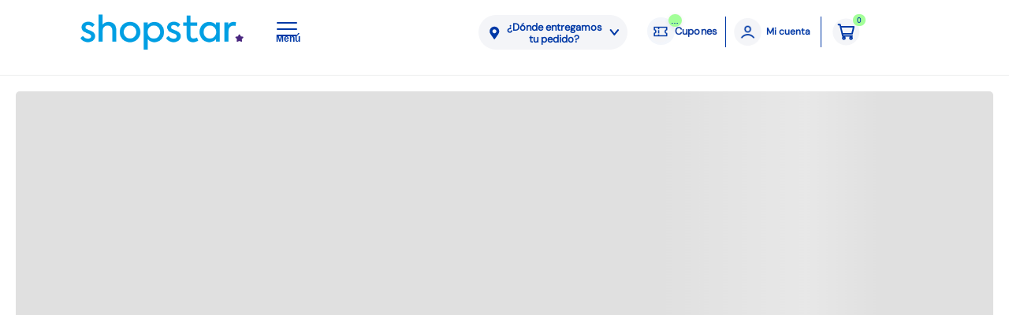

--- FILE ---
content_type: image/svg+xml
request_url: https://mercury.vtexassets.com/arquivos/flechita-ubicacion.svg
body_size: 249
content:
<svg width="11" height="8" viewBox="0 0 11 8" fill="none" xmlns="http://www.w3.org/2000/svg">
<g clip-path="url(#clip0_240_14291)">
<path d="M2.34151 0.686299L5.7699 5.11609L9.2607 0.735314L10.6383 1.62617L5.75117 7.75926L0.951437 1.55755L2.34151 0.686299Z" fill="#0039A6"/>
</g>
<defs>
<clipPath id="clip0_240_14291">
<rect width="7.04863" height="9.68709" fill="white" transform="translate(10.6445 0.745117) rotate(90.4059)"/>
</clipPath>
</defs>
</svg>


--- FILE ---
content_type: image/svg+xml
request_url: https://mercury.vtexassets.com/arquivos/menufixedmobil.svg
body_size: 552
content:
<svg width="36" height="36" viewBox="0 0 36 36" fill="none" xmlns="http://www.w3.org/2000/svg">
<rect x="0.317871" y="0.5" width="35" height="35" rx="17.5" fill="#F4F5F8"/>
<path d="M10.675 11.3148H27.8179L25.675 20.463H12.8179M25.675 23.2778H13.5322L9.96073 8.5H7.81787M25.675 26.0926C25.675 26.8699 25.0354 27.5 24.2464 27.5C23.4575 27.5 22.8179 26.8699 22.8179 26.0926C22.8179 25.3153 23.4575 24.6852 24.2464 24.6852C25.0354 24.6852 25.675 25.3153 25.675 26.0926ZM16.3893 26.0926C16.3893 26.8699 15.7497 27.5 14.9607 27.5C14.1718 27.5 13.5322 26.8699 13.5322 26.0926C13.5322 25.3153 14.1718 24.6852 14.9607 24.6852C15.7497 24.6852 16.3893 25.3153 16.3893 26.0926Z" stroke="#0039A6" stroke-width="2" stroke-linecap="round" stroke-linejoin="round"/>
</svg>


--- FILE ---
content_type: image/svg+xml
request_url: https://mercury.vtexassets.com/arquivos/ubicacion.svg
body_size: 393
content:
<svg width="12" height="15" viewBox="0 0 12 15" fill="none" xmlns="http://www.w3.org/2000/svg">
<path d="M5.73036 0.683594C2.79018 0.683594 0.40625 3.06454 0.40625 6.00106C0.40625 8.14494 1.15412 8.74371 5.18409 14.5782C5.44838 14.9596 6.01348 14.9596 6.27775 14.5782C10.3058 8.74288 11.0545 8.14466 11.0545 6.00106C11.0545 3.06454 8.66971 0.683594 5.73036 0.683594ZM5.73036 8.19174C4.50665 8.19174 3.51198 7.19804 3.51198 5.97613C3.51198 4.75422 4.50748 3.76052 5.73036 3.76052C6.95324 3.76052 7.94874 4.75422 7.94874 5.97613C7.94874 7.19804 6.95324 8.19174 5.73036 8.19174Z" fill="#0039A6"/>
</svg>


--- FILE ---
content_type: image/svg+xml
request_url: https://mercury.vteximg.com.br/arquivos/menufixedmobil.svg
body_size: 550
content:
<svg width="36" height="36" viewBox="0 0 36 36" fill="none" xmlns="http://www.w3.org/2000/svg">
<rect x="0.317871" y="0.5" width="35" height="35" rx="17.5" fill="#F4F5F8"/>
<path d="M10.675 11.3148H27.8179L25.675 20.463H12.8179M25.675 23.2778H13.5322L9.96073 8.5H7.81787M25.675 26.0926C25.675 26.8699 25.0354 27.5 24.2464 27.5C23.4575 27.5 22.8179 26.8699 22.8179 26.0926C22.8179 25.3153 23.4575 24.6852 24.2464 24.6852C25.0354 24.6852 25.675 25.3153 25.675 26.0926ZM16.3893 26.0926C16.3893 26.8699 15.7497 27.5 14.9607 27.5C14.1718 27.5 13.5322 26.8699 13.5322 26.0926C13.5322 25.3153 14.1718 24.6852 14.9607 24.6852C15.7497 24.6852 16.3893 25.3153 16.3893 26.0926Z" stroke="#0039A6" stroke-width="2" stroke-linecap="round" stroke-linejoin="round"/>
</svg>


--- FILE ---
content_type: application/javascript; charset=utf-8
request_url: https://mercury.vtexassets.com/_v/public/assets/v1/published/bundle/public/react/asset-bf507c098f23c9a9eac4fdc8d22661513fe3d061.min.js?v=1&files=vtex.product-highlights@2.3.2,ProductHighlightWrapper,ProductHighlightText&files=vtex.order-items@0.14.0,common,0,OrderItems&files=vtex.product-price@1.33.0,common,ListPrice,SellingPrice&files=mercury.menu@0.0.48,common,0,MenuContext,MenuTrigger&files=mercury.scroll-menu@1.0.2,ScrollMenu&files=vtex.store-image@0.24.0,common,0,ImageList,ImageListWithoutContext&files=vtex.minicart@2.68.0,common,Minicart&files=vtex.shipping-option-components@1.11.0,common,0&async=2&workspace=master
body_size: 55154
content:
enqueueScripts([function(){
    (window.webpackJsonpvtex_product_highlights_2_3_2=window.webpackJsonpvtex_product_highlights_2_3_2||[]).push([["ProductHighlightWrapper"],[function(t,i){t.exports=React},function(t,i){t.exports=ReactIntl},,function(t,i){t.exports=__RENDER_8_COMPONENTS__["vtex.product-context@0.x/useProduct"]},function(t,i,e){"use strict";e.r(i),e.d(i,"useHighlight",(function(){return a}));var l=e(0),r=e.n(l),o=e(1),n=e(3),h=e.n(n);var d={type:"hide",highlightNames:[]};var u=r.a.createContext(null),s=function(t){var i=t.highlight,e=t.type,o=t.children,n=Object(l.useMemo)((function(){return{highlight:i,type:e}}),[i,e]);return r.a.createElement(u.Provider,{value:n},o)};function c(t){var i,e,o,n,u=t.filter,c=void 0===u?d:u,g=t.type,a=void 0===g?"collection":g,p=t.children,m=null!==(i=h()())&&void 0!==i?i:{},v=m.product,f=m.selectedItem,y=null!=f?f:null===(e=null==v?void 0:v.items)||void 0===e?void 0:e[0],_=y?function(t){var i,e,l=null===(i=null==t?void 0:t.sellers)||void 0===i?void 0:i.find((function(t){return t.sellerDefault}));return l||(null===(e=null==t?void 0:t.sellers)||void 0===e?void 0:e[0])}(y):null,H=Object(l.useMemo)((function(){var t,i,e,l,r,o=null!==(t=null==v?void 0:v.clusterHighlights)&&void 0!==t?t:[],n=null!==(e=null===(i=null==_?void 0:_.commertialOffer)||void 0===i?void 0:i.discountHighlights)&&void 0!==e?e:[],h=null!==(r=null===(l=null==_?void 0:_.commertialOffer)||void 0===l?void 0:l.teasers)&&void 0!==r?r:[],d=function(t){return function(i){var e,l=null===(e=t.highlightNames)||void 0===e?void 0:e.includes(i.name);return!("hide"===t.type&&l||"show"===t.type&&!l)}}(c);return"collection"===a?o.filter(d):"promotion"===a?n.filter(d):"teaser"===a?h.filter(d):[]}),[c,null==v?void 0:v.clusterHighlights,null===(o=null==_?void 0:_.commertialOffer)||void 0===o?void 0:o.discountHighlights,null===(n=null==_?void 0:_.commertialOffer)||void 0===n?void 0:n.teasers,a]);return v?r.a.createElement(r.a.Fragment,null,H.map((function(t,i){return r.a.createElement(s,{key:i,type:a,highlight:t},p)}))):null}var g=Object(o.defineMessages)({Filter:{id:"admin/editor.product-highlights.filter"},QueryType:{id:"admin/editor.product-highlights.type"},Collection:{id:"admin/editor.product-highlights.type.collection"},Promotion:{id:"admin/editor.product-highlights.type.promotion"},Teaser:{id:"admin/editor.product-highlights.type.teaser"},Type:{id:"admin/editor.product-highlights.filter.type"},Hide:{id:"admin/editor.product-highlights.filter.type.hide"},Show:{id:"admin/editor.product-highlights.filter.type.show"},HighlightNames:{id:"admin/editor.product-highlights.filter.highlight-names"},HighlightName:{id:"admin/editor.product-highlights.filter.highlight-names.item"}});c.schema={title:"Product Highlights",type:"object",properties:{filter:{title:g.Filter.id,type:"object",properties:{type:{title:g.Type.id,type:"string",enum:["hide","show"],enumNames:[g.Hide.id,g.Show.id]},highlightNames:{title:g.HighlightNames.id,type:"array",minItems:0,maxItems:5,items:{title:g.HighlightName.id,type:"string",default:""}}}},type:{title:"admin/editor.product-highlights.type",type:"string",enum:["collection","promotion","teaser"],enumNames:[g.Collection.id,g.Promotion.id,g.Teaser.id]}}};var a=function(){return Object(l.useContext)(u)};i.default=c},function(t,i){t.exports=__RENDER_8_COMPONENTS__["vtex.css-handles@0.x/useCssHandles"]},,,,,,function(t,i,e){"use strict";e.r(i),function(t){var i=e(2);e.p=Object(i.getPublicPath)("vtex.product-highlights@2.3.2");var l=Object(i.register)((function(){return e(12)}),t,"vtex.product-highlights@2.3.2","vtex.product-highlights@2.x","ProductHighlightWrapper");l.renderHotReload,l.setupHMR}.call(this,e(6)(t))},function(t,i,e){"use strict";e.r(i);var l=e(0),r=e.n(l),o=e(5),n=e.n(o),h=e(4),d=["productHighlightWrapper"];i.default=function(t){var i=t.children,e=n()(d),l=Object(h.useHighlight)();return l?r.a.createElement("div",{"data-highlight-name":l.highlight.name,"data-highlight-id":l.highlight.id,"data-highlight-type":l.type,className:e.productHighlightWrapper},i):null}}],[[11,"common"]]]);
  },function(){
    (window.webpackJsonpvtex_product_highlights_2_3_2=window.webpackJsonpvtex_product_highlights_2_3_2||[]).push([["ProductHighlightText"],[function(t,i){t.exports=React},function(t,i){t.exports=ReactIntl},,function(t,i){t.exports=__RENDER_8_COMPONENTS__["vtex.product-context@0.x/useProduct"]},function(t,i,e){"use strict";e.r(i),e.d(i,"useHighlight",(function(){return c}));var l=e(0),h=e.n(l),n=e(1),r=e(3),o=e.n(r);var d={type:"hide",highlightNames:[]};var g=h.a.createContext(null),a=function(t){var i=t.highlight,e=t.type,n=t.children,r=Object(l.useMemo)((function(){return{highlight:i,type:e}}),[i,e]);return h.a.createElement(g.Provider,{value:r},n)};function u(t){var i,e,n,r,g=t.filter,u=void 0===g?d:g,s=t.type,c=void 0===s?"collection":s,m=t.children,p=null!==(i=o()())&&void 0!==i?i:{},v=p.product,f=p.selectedItem,y=null!=f?f:null===(e=null==v?void 0:v.items)||void 0===e?void 0:e[0],_=y?function(t){var i,e,l=null===(i=null==t?void 0:t.sellers)||void 0===i?void 0:i.find((function(t){return t.sellerDefault}));return l||(null===(e=null==t?void 0:t.sellers)||void 0===e?void 0:e[0])}(y):null,x=Object(l.useMemo)((function(){var t,i,e,l,h,n=null!==(t=null==v?void 0:v.clusterHighlights)&&void 0!==t?t:[],r=null!==(e=null===(i=null==_?void 0:_.commertialOffer)||void 0===i?void 0:i.discountHighlights)&&void 0!==e?e:[],o=null!==(h=null===(l=null==_?void 0:_.commertialOffer)||void 0===l?void 0:l.teasers)&&void 0!==h?h:[],d=function(t){return function(i){var e,l=null===(e=t.highlightNames)||void 0===e?void 0:e.includes(i.name);return!("hide"===t.type&&l||"show"===t.type&&!l)}}(u);return"collection"===c?n.filter(d):"promotion"===c?r.filter(d):"teaser"===c?o.filter(d):[]}),[u,null==v?void 0:v.clusterHighlights,null===(n=null==_?void 0:_.commertialOffer)||void 0===n?void 0:n.discountHighlights,null===(r=null==_?void 0:_.commertialOffer)||void 0===r?void 0:r.teasers,c]);return v?h.a.createElement(h.a.Fragment,null,x.map((function(t,i){return h.a.createElement(a,{key:i,type:c,highlight:t},m)}))):null}var s=Object(n.defineMessages)({Filter:{id:"admin/editor.product-highlights.filter"},QueryType:{id:"admin/editor.product-highlights.type"},Collection:{id:"admin/editor.product-highlights.type.collection"},Promotion:{id:"admin/editor.product-highlights.type.promotion"},Teaser:{id:"admin/editor.product-highlights.type.teaser"},Type:{id:"admin/editor.product-highlights.filter.type"},Hide:{id:"admin/editor.product-highlights.filter.type.hide"},Show:{id:"admin/editor.product-highlights.filter.type.show"},HighlightNames:{id:"admin/editor.product-highlights.filter.highlight-names"},HighlightName:{id:"admin/editor.product-highlights.filter.highlight-names.item"}});u.schema={title:"Product Highlights",type:"object",properties:{filter:{title:s.Filter.id,type:"object",properties:{type:{title:s.Type.id,type:"string",enum:["hide","show"],enumNames:[s.Hide.id,s.Show.id]},highlightNames:{title:s.HighlightNames.id,type:"array",minItems:0,maxItems:5,items:{title:s.HighlightName.id,type:"string",default:""}}}},type:{title:"admin/editor.product-highlights.type",type:"string",enum:["collection","promotion","teaser"],enumNames:[s.Collection.id,s.Promotion.id,s.Teaser.id]}}};var c=function(){return Object(l.useContext)(g)};i.default=u},function(t,i){t.exports=__RENDER_8_COMPONENTS__["vtex.css-handles@0.x/useCssHandles"]},,function(t,i){t.exports=__RENDER_8_COMPONENTS__["vtex.native-types@0.x/IOMessageWithMarkers"]},function(t,i){t.exports=__RENDER_8_COMPONENTS__["vtex.native-types@0.x/formatIOMessage"]},function(t,i,e){"use strict";e.r(i),function(t){var i=e(2);e.p=Object(i.getPublicPath)("vtex.product-highlights@2.3.2");var l=Object(i.register)((function(){return e(10)}),t,"vtex.product-highlights@2.3.2","vtex.product-highlights@2.x","ProductHighlightText");l.renderHotReload,l.setupHMR}.call(this,e(6)(t))},function(t,i,e){"use strict";e.r(i);var l=e(0),h=e.n(l),n=e(7),r=e.n(n),o=e(8),d=e.n(o),g=e(5),a=e.n(g),u=e(1),s=e(4),c=["productHighlightText"];i.default=function(t){var i=t.message,e=void 0===i?"":i,n=t.markers,o=void 0===n?[]:n,g=t.link,m=void 0===g?"":g,p=a()(c),v=Object(s.useHighlight)(),f=Object(u.useIntl)(),y=Object(l.useMemo)((function(){var t,i={highlightName:""};if(!v)return i;if(m){var e=d()({intl:f,id:m},{highlightId:null!==(t=v.highlight.id)&&void 0!==t?t:"",highlightName:v.highlight.name});i.highlightName=h.a.createElement("a",{href:e,key:"highlightLink","data-highlight-name":v.highlight.name,"data-highlight-id":v.highlight.id,"data-highlight-type":v.type,className:p.productHighlightText},v.highlight.name)}else i.highlightName=h.a.createElement("span",{key:"highlightName","data-highlight-name":v.highlight.name,"data-highlight-id":v.highlight.id,"data-highlight-type":v.type,className:p.productHighlightText},v.highlight.name);return i}),[v,m,f,p.productHighlightText]);return v&&e?h.a.createElement(r.a,{handleBase:"productHighlightText",message:e,markers:o,values:y}):null}}],[[9,"common"]]]);
  },function(){
    !function(e){function t(t){for(var n,u,a=t[0],c=t[1],l=t[2],f=0,s=[];f<a.length;f++)u=a[f],Object.prototype.hasOwnProperty.call(o,u)&&o[u]&&s.push(o[u][0]),o[u]=0;for(n in c)Object.prototype.hasOwnProperty.call(c,n)&&(e[n]=c[n]);for(d&&d(t);s.length;)s.shift()();return i.push.apply(i,l||[]),r()}function r(){for(var e,t=0;t<i.length;t++){for(var r=i[t],n=!0,a=1;a<r.length;a++){var c=r[a];0!==o[c]&&(n=!1)}n&&(i.splice(t--,1),e=u(u.s=r[0]))}return e}var n={},o={common:0},i=[];function u(t){if(n[t])return n[t].exports;var r=n[t]={i:t,l:!1,exports:{}};return e[t].call(r.exports,r,r.exports,u),r.l=!0,r.exports}u.m=e,u.c=n,u.d=function(e,t,r){u.o(e,t)||Object.defineProperty(e,t,{enumerable:!0,get:r})},u.r=function(e){"undefined"!=typeof Symbol&&Symbol.toStringTag&&Object.defineProperty(e,Symbol.toStringTag,{value:"Module"}),Object.defineProperty(e,"__esModule",{value:!0})},u.t=function(e,t){if(1&t&&(e=u(e)),8&t)return e;if(4&t&&"object"==typeof e&&e&&e.__esModule)return e;var r=Object.create(null);if(u.r(r),Object.defineProperty(r,"default",{enumerable:!0,value:e}),2&t&&"string"!=typeof e)for(var n in e)u.d(r,n,function(t){return e[t]}.bind(null,n));return r},u.n=function(e){var t=e&&e.__esModule?function(){return e.default}:function(){return e};return u.d(t,"a",t),t},u.o=function(e,t){return Object.prototype.hasOwnProperty.call(e,t)},u.p="";var a=window.webpackJsonpvtex_order_items_0_14_0=window.webpackJsonpvtex_order_items_0_14_0||[],c=a.push.bind(a);a.push=t,a=a.slice();for(var l=0;l<a.length;l++)t(a[l]);var d=c;r()}([,,function(e,t,r){"use strict";Object.defineProperty(t,"__esModule",{value:!0}),t.getPublicPath=t.register=void 0;var n="__RENDER_8_RUNTIME__",o="__RENDER_8_COMPONENTS__",i=!("undefined"==typeof window||!window.document);i&&!window.global&&(window.global=window),window[o]=window[o]||{},t.register=function(e,t,r,i,u){var a="".concat(r,"/").concat(u),c="".concat(i,"/").concat(u),l=function(){return function(e,t){try{var r=e();return r.__esModule?r.default:r.default||r}catch(e){throw new Error("An error happened while requiring the app ".concat(t,", please check your app's code.\\n").concat(e.stack))}}(e,a)};if(window[n]&&window[n].registerComponent){var d=!!window.__RENDER_LAZY__;window[n].registerComponent(t,d?l:l(),r,u,d)}else{var f=l();window[n]&&window[n].withHMR?window[o][a]=window[o][c]=window[n].withHMR(t,f):window[o][a]=window[o][c]=f}return{}},t.getPublicPath=function(e){var t=window.__hostname__,r="/_v/public/assets/v1/published/";return i&&window.__RUNTIME__&&(t=__RUNTIME__.assetServerPublishedHost||window.location.hostname,r=__RUNTIME__.assetServerPublishedPath||"/_v/public/assets/v1/published/"),"https://"+t+r+"".concat(e,"/public/react/")}},,function(e,t,r){"use strict";function n(e,t){(null==t||t>e.length)&&(t=e.length);for(var r=0,n=new Array(t);r<t;r++)n[r]=e[r];return n}function o(e,t){return function(e){if(Array.isArray(e))return e}(e)||function(e,t){if("undefined"!=typeof Symbol&&Symbol.iterator in Object(e)){var r=[],n=!0,o=!1,i=void 0;try{for(var u,a=e[Symbol.iterator]();!(n=(u=a.next()).done)&&(r.push(u.value),!t||r.length!==t);n=!0);}catch(e){o=!0,i=e}finally{try{n||null==a.return||a.return()}finally{if(o)throw i}}return r}}(e,t)||function(e,t){if(e){if("string"==typeof e)return n(e,t);var r=Object.prototype.toString.call(e).slice(8,-1);return"Object"===r&&e.constructor&&(r=e.constructor.name),"Map"===r||"Set"===r?Array.from(e):"Arguments"===r||/^(?:Ui|I)nt(?:8|16|32)(?:Clamped)?Array$/.test(r)?n(e,t):void 0}}(e,t)||function(){throw new TypeError("Invalid attempt to destructure non-iterable instance.\nIn order to be iterable, non-array objects must have a [Symbol.iterator]() method.")}()}r.d(t,"a",(function(){return o}))},,function(e,t){e.exports=function(e){if(!e.webpackPolyfill){var t=Object.create(e);t.children||(t.children=[]),Object.defineProperty(t,"loaded",{enumerable:!0,get:function(){return t.l}}),Object.defineProperty(t,"id",{enumerable:!0,get:function(){return t.i}}),Object.defineProperty(t,"exports",{enumerable:!0}),t.webpackPolyfill=1}return t}}]);
  },function(){
    (window.webpackJsonpvtex_order_items_0_14_0=window.webpackJsonpvtex_order_items_0_14_0||[]).push([[0],[,function(e,t,n){"use strict";n.d(t,"a",(function(){return T})),n.d(t,"b",(function(){return O})),n.d(t,"c",(function(){return F})),n.d(t,"d",(function(){return x})),n.d(t,"e",(function(){return M})),n.d(t,"f",(function(){return I}));var i,r=n(0),a=n.n(r),u=new Uint8Array(16);function s(){if(!i&&!(i="undefined"!=typeof crypto&&crypto.getRandomValues&&crypto.getRandomValues.bind(crypto)||"undefined"!=typeof msCrypto&&"function"==typeof msCrypto.getRandomValues&&msCrypto.getRandomValues.bind(msCrypto)))throw new Error("crypto.getRandomValues() not supported. See https://github.com/uuidjs/uuid#getrandomvalues-not-supported");return i(u)}var o=/^(?:[0-9a-f]{8}-[0-9a-f]{4}-[1-5][0-9a-f]{3}-[89ab][0-9a-f]{3}-[0-9a-f]{12}|00000000-0000-0000-0000-000000000000)$/i;for(var l=function(e){return"string"==typeof e&&o.test(e)},d=[],c=0;c<256;++c)d.push((c+256).toString(16).substr(1));var m=function(e){var t=arguments.length>1&&void 0!==arguments[1]?arguments[1]:0,n=(d[e[t+0]]+d[e[t+1]]+d[e[t+2]]+d[e[t+3]]+"-"+d[e[t+4]]+d[e[t+5]]+"-"+d[e[t+6]]+d[e[t+7]]+"-"+d[e[t+8]]+d[e[t+9]]+"-"+d[e[t+10]]+d[e[t+11]]+d[e[t+12]]+d[e[t+13]]+d[e[t+14]]+d[e[t+15]]).toLowerCase();if(!l(n))throw TypeError("Stringified UUID is invalid");return n};var f=function(e,t,n){var i=(e=e||{}).random||(e.rng||s)();if(i[6]=15&i[6]|64,i[8]=63&i[8]|128,t){n=n||0;for(var r=0;r<16;++r)t[n+r]=i[r];return t}return m(i)},v=n(12);const h=async()=>{},p=Object(r.createContext)({addItem:h,addItems:h,updateQuantity:h,removeItem:h,setManualPrice:h}),I=()=>Object(r.useContext)(p),g={queue:[]},y=e=>{var t;let n=null;try{n=JSON.parse(null!==(t=localStorage.getItem("orderQueue"))&&void 0!==t?t:"null")}catch{}if(!n)try{localStorage.setItem("orderQueue",JSON.stringify(g))}catch(t){null==e||e({type:"Error",level:"Critical",event:t,workflowType:"OrderItems",workflowInstance:"get-local-order-queue"})}return null!=n?n:g},w=(e,t)=>{try{localStorage.setItem("orderQueue",JSON.stringify(e))}catch(e){null==t||t({type:"Error",level:"Critical",event:e,workflowType:"OrderItems",workflowInstance:"save-local-order-queue"})}},b=(e,t)=>{const n=y(),i=n.queue.push(e);return w(n,t),i},k=(e=0,t)=>{const n=y(t),i=n.queue[e];if(i)return n.queue.splice(e,1),w(n,t),i},T="available",q=(e,t,n)=>{var i,r,a;const u=(null===(i=e.id)||void 0===i?void 0:i.toString())===t.id,s=e.seller===t.seller;if(t.isGift)return!1;if(null==e.options||!(null===(r=e.options)||void 0===r?void 0:r.length))return!(null===(a=t.attachments)||void 0===a?void 0:a.length)&&(u&&s);const o=e.options.every(e=>n.find(t=>t.id===e.id));return u&&s&&o},O=e=>{var t;return{id:+(null!==(t=e.id)&&void 0!==t?t:0),index:e.index,quantity:e.quantity,seller:e.seller,options:e.options}},M=(e,t)=>{var n,i,r,a;return{id:t.id,productId:t.productId,name:t.name,skuName:t.skuName,skuSpecifications:t.skuSpecifications,imageUrls:{at1x:t.imageUrl,at2x:t.imageUrl,at3x:t.imageUrl},price:t.price,listPrice:t.listPrice,sellingPrice:t.sellingPrice,measurementUnit:t.measurementUnit,quantity:null!==(n=t.quantity)&&void 0!==n?n:1,unitMultiplier:null!==(i=t.unitMultiplier)&&void 0!==i?i:1,uniqueId:null!==(r=e.uniqueId)&&void 0!==r?r:f(),detailUrl:t.detailUrl,availability:null!==(a=t.availability)&&void 0!==a?a:T,additionalInfo:t.additionalInfo,options:t.options,seller:t.seller,attachmentOfferings:[],attachments:[],bundleItems:[],offerings:[],priceTags:[],isGift:!1}},x=e=>void 0!==e;function C({useMutateAddItems:e,useOrderForm:t,useLogger:n}){return i=>{var a;const{setOrderForm:u}=t(),s=e(),{log:o}=null!==(a=null==n?void 0:n())&&void 0!==a?a:{};return Object(r.useCallback)(({mutationInputItems:e,mutationInputMarketingData:t,orderFormItems:n,salesChannel:r,allowedOutdatedData:a})=>({execute:async()=>{var l;const{data:d,errors:c}=await s({items:e,marketingData:t,salesChannel:r,allowedOutdatedData:a});if(!d||(null!==(l=null==c?void 0:c.length)&&void 0!==l?l:0)>0)throw null==c?void 0:c[0];return n.forEach(e=>{const t=null==d?void 0:d.items.find(t=>t.id===e.id);if(!t)return;const n=e.uniqueId;(({fakeUniqueId:e,uniqueId:t},n)=>{const i=y(n);i.queue=i.queue.map(n=>{if("update_mutation"!==n.type)return n;const i=n.variables.orderItems.findIndex(t=>"uniqueId"in t&&t.uniqueId===e);return i>-1&&(n.variables.orderItems[i]={...n.variables.orderItems[i],uniqueId:t}),n}),w(i,n)})({fakeUniqueId:n,uniqueId:t.uniqueId},o),i.current[n]=t.uniqueId}),u(n=>({...n,items:n.items.map(t=>{if(-1===e.findIndex(e=>q(e,t,n.items)))return t;const i=d.items.find(e=>e.id===t.id);return i?{...t,uniqueId:i.uniqueId}:null}).filter(e=>null!=e),marketingData:null!=t?t:n.marketingData})),d},rollback:()=>{u(t=>{const n=e.map(({id:e})=>e.toString());return{...t,items:t.items.filter(e=>!n.includes(e.id))}})}}),[i,o,s,u])}}const _=({totalizers:e,currentValue:t=0,newItem:n,oldItem:i})=>{var r,a,u,s,o;if((null==i?void 0:i.availability)!==T)return{totalizers:e,value:t};const l=(null!==(r=i.price)&&void 0!==r?r:0)*(null!==(a=i.unitMultiplier)&&void 0!==a?a:1),d=null!==(u=i.quantity)&&void 0!==u?u:0,c=null!==(s=i.sellingPrice)&&void 0!==s?s:0,m=l*d,f=n.price*(null!==(o=n.unitMultiplier)&&void 0!==o?o:1),v=f*n.quantity-m,h=(c-l)*d,p=(n.sellingPrice-f)*n.quantity-h,I=t+v+p;if(!e.length)return{totalizers:[{id:"Items",name:"Items Total",value:v},{id:"Discounts",name:"Discounts Total",value:p}],value:I};return{totalizers:e.map(e=>{switch(e.id){case"Items":return{...e,value:e.value+v};case"Discounts":return{...e,value:e.value+p};default:return e}}),value:I}},D=async()=>{};function E({useMutateAddItems:e,useMutateUpdateQuantity:t,useMutateSetManualPrice:n,useOrderForm:i,useLogger:u,useOrderQueue:s,useQueueStatus:o}){const l=C({useMutateAddItems:e,useOrderForm:i}),d=function({useMutateSetManualPrice:e}){return()=>{const t=e();return Object(r.useCallback)((e,n)=>{if(t)return{execute:async()=>{var i;const{data:r,errors:a}=await t({itemIndex:n,price:e});if(!r||(null!==(i=null==a?void 0:a.length)&&void 0!==i?i:0)>0)throw null==a?void 0:a[0];return r}}},[t])}}({useMutateSetManualPrice:n}),c=function({useMutateUpdateQuantity:e,useOrderForm:t}){return n=>{const{setOrderForm:i}=t(),a=e();return Object(r.useCallback)(({items:e,orderFormItems:t,id:r,allowedOutdatedData:u,splitItem:s})=>({id:r,execute:async()=>{var t;const i={orderItems:e.map(e=>{if("uniqueId"in e){return{uniqueId:n.current[e.uniqueId]||e.uniqueId,quantity:e.quantity}}return e}),allowedOutdatedData:u,splitItem:s},{data:r,errors:o}=await a(i);if(!r||(null!==(t=null==o?void 0:o.length)&&void 0!==t?t:0)>0)throw null==o?void 0:o[0];return r},rollback:()=>{const n=e.filter(({quantity:e})=>0===e),r=e.filter(({quantity:e})=>0!==e),a=n.map(e=>t.find((t,n)=>"uniqueId"in e?t.uniqueId===e.uniqueId:e.index===n)).filter(x);i(e=>({...e,items:e.items.map(e=>{const n=r.findIndex((t,n)=>"uniqueId"in t?e.uniqueId===t.uniqueId:n===t.index);if(-1!==n){const i=r[n],a=t.find((e,t)=>"uniqueId"in i?e.uniqueId===i.uniqueId:t===i.index);return{...e,quantity:a.quantity}}return e}).concat(a)}))}}),[n,a,i])}}({useMutateUpdateQuantity:t,useOrderForm:i});return{OrderItemsProvider:({children:e})=>{const{orderForm:t,setOrderForm:n}=i(),{log:m}=u(),h=function({useOrderQueue:e}){const t=Object(r.useRef)({}),{listen:n}=e();return Object(r.useEffect)(()=>n("Fulfilled",()=>{t.current={}}),[n]),t}({useOrderQueue:s}),I=(({useOrderForm:e,useLogger:t,useOrderQueue:n,useQueueStatus:i})=>{const{log:a}=t(),{enqueue:u}=n(),s=i(),{setOrderForm:o}=e();return Object(r.useCallback)(e=>u(e.execute,e.id).then(e=>{k(0,a),"Fulfilled"===s.current?o(e):o(t=>{var n;return{...t,messages:{...e.messages,generalMessages:null===(n=e.messages)||void 0===n?void 0:n.generalMessages}}})},e=>{if(!e||e.code!==v.a)throw k(0,a),a({type:"Error",level:"Critical",event:e,workflowType:"OrderItems",workflowInstance:"enqueue-task-error"}),e;k(e.index,a)}),[u,s,o,a])})({useOrderForm:i,useLogger:u,useOrderQueue:s,useQueueStatus:o}),g=l(h),w=c(h),T=d(),x=Object(r.useRef)(t.items);Object(r.useEffect)(()=>{x.current=t.items},[t.items]);const C=Object(r.useCallback)(async(e,t)=>{var i,r,a;let u,s="";const o=x.current;if(e.id?u=o.findIndex(t=>q(e,t,o)):e.uniqueId?(s=e.uniqueId,u=o.findIndex(t=>t.uniqueId===e.uniqueId)):u=null!==(i=null==e?void 0:e.index)&&void 0!==i?i:-1,u<0||u>=o.length)throw new Error(`Item ${null!==(r=e.id)&&void 0!==r?r:e.uniqueId} not found`);s||(s=o[u].uniqueId);const l=null!==(a=e.quantity)&&void 0!==a?a:1;let d;n(e=>{const t=e.items.slice(),n=t[u],i={...n,quantity:l};return l>0?t[u]=i:t.splice(u,1),{...e,..._({totalizers:e.totalizers,currentValue:e.value,newItem:i,oldItem:n}),items:t}});let c=f();if(l>0){const n=y(m).queue;let i=-1;const r=c;for(let e=1;e<n.length;e++){const t=n[e];"update_mutation"===t.type&&t.variables.orderItems.every(e=>e.quantity>0)?(i=e,c=t.id):(i=-1,c=r)}const a=-1===i?void 0:n[i],o="update_mutation"===(null==a?void 0:a.type)?a.variables.orderItems:[],f=o.findIndex(e=>"uniqueId"in e?e.uniqueId===s:e.index===u);let v={uniqueId:s,quantity:l};"index"in e&&(v={index:u,quantity:l}),d={allowedOutdatedData:null==t?void 0:t.allowedOutdatedData,splitItem:null==t?void 0:t.splitItem,orderItems:f>-1?o.map((e,t)=>t===f?v:e):o.concat([v])}}else d={allowedOutdatedData:null==t?void 0:t.allowedOutdatedData,splitItem:null==t?void 0:t.splitItem,orderItems:[{uniqueId:s,quantity:l}]};return b({id:c,type:"update_mutation",variables:d,orderFormItems:o},m),I(w({items:d.orderItems,orderFormItems:o,id:c,allowedOutdatedData:null==t?void 0:t.allowedOutdatedData,splitItem:null==t?void 0:t.splitItem}))},[I,m,n,w]),E=Object(r.useCallback)(async(e,t)=>{const{salesChannel:i,marketingData:r,allowedOutdatedData:a,splitItem:u}=null!=t?t:{},{newItems:s,updatedItems:o}=e.reduce((t,n)=>{var i;const{newItems:r,updatedItems:a}=t,u=n.options&&n.options.length>0?void 0:x.current.find(t=>q(n,t,e));return null==u?r.push(n):a.push({...n,quantity:(null!==(i=n.quantity)&&void 0!==i?i:1)+u.quantity}),t},{newItems:[],updatedItems:[]}),l=[];if(o.length&&o.forEach(e=>{const t=C(e,{allowedOutdatedData:a,splitItem:u});l.push(t)}),0===s.length)return Promise.all(l).then(D);const d=s.map(O),c=s.map((e,t)=>M(d[t],e));n(e=>{var t;return{...e,items:[...x.current,...c],totalizers:c.reduce((e,t)=>_({totalizers:e,newItem:t}).totalizers,null!==(t=e.totalizers)&&void 0!==t?t:[]),marketingData:null!=r?r:e.marketingData,value:e.value+c.reduce((e,t)=>e+t.sellingPrice*t.quantity,0)}}),b({type:"add_mutation",variables:{items:d,marketingData:r,salesChannel:i,allowedOutdatedData:a},orderFormItems:c},m);const f=I(g({mutationInputItems:d,mutationInputMarketingData:r,orderFormItems:c,salesChannel:i,allowedOutdatedData:null==t?void 0:t.allowedOutdatedData}));return Promise.all([...l,f]).then(D)},[g,I,m,n,C]),F=Object(r.useCallback)((e,t,n)=>E(e,{marketingData:t,salesChannel:n}),[E]),S=Object(r.useCallback)((e,t)=>{const n=T(e,t);n&&I(n)},[I,T]),j=Object(r.useCallback)((e,t)=>C({...e,quantity:0},t),[C]),P=Object(r.useMemo)(()=>({addItem:F,addItems:E,updateQuantity:C,removeItem:j,setManualPrice:S}),[F,E,C,j,S]);return Object(r.useEffect)(()=>{y(m).queue.forEach(e=>{"add_mutation"===e.type?I(g({mutationInputItems:e.variables.items,mutationInputMarketingData:e.variables.marketingData,orderFormItems:e.orderFormItems,salesChannel:e.variables.salesChannel,allowedOutdatedData:e.variables.allowedOutdatedData})):"update_mutation"===e.type&&I(w({items:e.variables.orderItems,orderFormItems:e.orderFormItems,allowedOutdatedData:e.variables.allowedOutdatedData,splitItem:e.variables.splitItem,id:e.id}))})},[g,I,m,w]),a.a.createElement(p.Provider,{value:P},e)}}}function F({useMutateAddItems:e,useMutateUpdateQuantity:t,useMutateSetManualPrice:n,useOrderForm:i,useLogger:r,useOrderQueue:a,useQueueStatus:u}){return E({useMutateAddItems:e,useMutateUpdateQuantity:t,useMutateSetManualPrice:n,useOrderForm:i,useLogger:r,useOrderQueue:a,useQueueStatus:u})}},,,,,,,,,,,function(e,t,n){"use strict";(function(e){n.d(t,"a",(function(){return d}));var i=n(0);const r={cancel:Object.create(null),timeout:Object.create(null)},a="drained",u="error",s="timeout";function o(){}class l{constructor(e){var t,n;this.queue=[],this._isClosed=!1,this.waiters=[],e||(e={}),this.defaultTimeout=e.timeout,this.name=null!==(t=e.name)&&void 0!==t?t:"SequentialTaskQueue",this.scheduler=null!==(n=e.scheduler)&&void 0!==n?n:l.defaultScheduler}get isClosed(){return this._isClosed}push(e,t){if(this._isClosed)throw new Error(this.name+" has been previously closed");const n={callback:e,args:(null==t?void 0:t.args)?Array.isArray(t.args)?t.args.slice():[t.args]:[],timeout:void 0!==(null==t?void 0:t.timeout)?t.timeout:this.defaultTimeout,cancellationToken:{cancel:e=>this.cancelTask(n,e)},resolve:void 0,reject:void 0};n.args.push(n.cancellationToken),this.queue.push(n),this.scheduler.schedule(()=>this.next());const i=new Promise((e,t)=>{n.resolve=e,n.reject=t});return i.cancel=e=>n.cancellationToken.cancel(e),i}cancel(){this.currentTask&&this.cancelTask(this.currentTask,r.cancel);const e=this.queue.splice(0);return e.length&&(e.forEach(e=>this.cancelTask(e,r.cancel)),this.emit(a)),this.wait()}indexOf(e){var t;if((null===(t=this.currentTask)||void 0===t?void 0:t.callback)===e)return 0;const n=this.queue.filter(e=>{var t;return!(null===(t=e.cancellationToken)||void 0===t?void 0:t.cancelled)}).findIndex(t=>t.callback===e);return n<0?n:n+(void 0!==this.currentTask?1:0)}close(e){return!this._isClosed&&(this._isClosed=!0,e)?this.cancel():this.wait()}async wait(){return this.currentTask||0!==this.queue.length?new Promise(e=>{this.waiters.push(e)}):Promise.resolve()}on(e,t){var n;this.events=null!==(n=this.events)&&void 0!==n?n:{},(this.events[e]||(this.events[e]=[])).push(t)}once(e,t){const n=(...i)=>{this.removeListener(e,n),t.apply(this,i)};this.on(e,n)}removeListener(e,t){if(this.events){const n=this.events[e];if(n){let e=0;for(;e<n.length;)n[e]===t?n.splice(e,1):e++}}}off(e,t){return this.removeListener(e,t)}emit(e,...t){var n;if(null===(n=this.events)||void 0===n?void 0:n[e])try{this.events[e].forEach(e=>e.apply(this,t))}catch(t){console.error(`${this.name}: Exception in '${e}' event handler`,t)}}next(){if(!this.currentTask){let t=this.queue.shift();for(;null==t?void 0:t.cancellationToken.cancelled;)t=this.queue.shift();if(t)try{this.currentTask=t,t.timeout&&(t.timeoutHandle=setTimeout(()=>{this.emit(s),this.cancelTask(t,r.timeout)},t.timeout));const n=t.callback.apply(void 0,t.args);n&&((e=n)&&"function"==typeof e.then)?n.then(e=>{t.result=e,this.doneTask(t)},e=>{this.doneTask(t,e)}):(t.result=n,this.doneTask(t))}catch(e){this.doneTask(t,e)}else this.callWaiters()}var e}cancelTask(e,t){e.cancellationToken.cancelled=!0,e.cancellationToken.reason=t,this.doneTask(e)}doneTask(e,t){e.timeoutHandle&&clearTimeout(e.timeoutHandle),e.cancellationToken.cancel=o,t?(this.emit(u,t),e.reject.call(void 0,t)):e.cancellationToken.cancelled?e.reject.call(void 0,e.cancellationToken.reason):e.resolve.call(void 0,e.result),this.currentTask===e&&(this.currentTask=void 0,this.queue.length?this.scheduler.schedule(()=>this.next()):(this.emit(a),this.callWaiters()))}callWaiters(){this.waiters.splice(0).forEach(e=>e())}}l.defaultScheduler={schedule:e=>setTimeout(()=>e(),0)},l.defaultScheduler={schedule:"function"==typeof e?t=>e(()=>t()):e=>setTimeout(()=>e(),0)};const d="TASK_CANCELLED",c={id:"default-order-form",items:[],value:-1,totalizers:[],marketingData:{},canEditData:!1,loggedIn:!1,paymentData:{isValid:!1,installmentOptions:[],paymentSystems:[],payments:[],availableAccounts:[]},messages:{couponMessages:[],generalMessages:[]},shipping:{isValid:!1,deliveryOptions:[],pickupOptions:[]}};Object(i.createContext)(void 0);var m,f,v,h,p;p=!("undefined"==typeof window||!window.document||!window.document.createElement)&&(null===(h=null===(v=null===(f=null===(m=window)||void 0===m?void 0:m.__RUNTIME__)||void 0===f?void 0:f.settings)||void 0===v?void 0:v["vtex.store"])||void 0===h?void 0:h.enableOrderFormOptimization),Object(i.createContext)({orderForm:c,setOrderForm:()=>{},error:void 0,loading:!1})}).call(this,n(15).setImmediate)},,,function(e,t,n){var i="undefined"!=typeof global&&global||"undefined"!=typeof self&&self||window,r=Function.prototype.apply;function a(e,t){this._id=e,this._clearFn=t}t.setTimeout=function(){return new a(r.call(setTimeout,i,arguments),clearTimeout)},t.setInterval=function(){return new a(r.call(setInterval,i,arguments),clearInterval)},t.clearTimeout=t.clearInterval=function(e){e&&e.close()},a.prototype.unref=a.prototype.ref=function(){},a.prototype.close=function(){this._clearFn.call(i,this._id)},t.enroll=function(e,t){clearTimeout(e._idleTimeoutId),e._idleTimeout=t},t.unenroll=function(e){clearTimeout(e._idleTimeoutId),e._idleTimeout=-1},t._unrefActive=t.active=function(e){clearTimeout(e._idleTimeoutId);var t=e._idleTimeout;t>=0&&(e._idleTimeoutId=setTimeout((function(){e._onTimeout&&e._onTimeout()}),t))},n(16),t.setImmediate="undefined"!=typeof self&&self.setImmediate||"undefined"!=typeof global&&global.setImmediate||this&&this.setImmediate,t.clearImmediate="undefined"!=typeof self&&self.clearImmediate||"undefined"!=typeof global&&global.clearImmediate||this&&this.clearImmediate},function(e,t,n){(function(e){!function(t,n){"use strict";if(!t.setImmediate){var i,r,a,u,s,o=1,l={},d=!1,c=t.document,m=Object.getPrototypeOf&&Object.getPrototypeOf(t);m=m&&m.setTimeout?m:t,"[object process]"==={}.toString.call(t.process)?i=function(t){e.nextTick((function(){v(t)}))}:!function(){if(t.postMessage&&!t.importScripts){var e=!0,n=t.onmessage;return t.onmessage=function(){e=!1},t.postMessage("","*"),t.onmessage=n,e}}()?t.MessageChannel?((a=new MessageChannel).port1.onmessage=function(e){v(e.data)},i=function(e){a.port2.postMessage(e)}):c&&"onreadystatechange"in c.createElement("script")?(r=c.documentElement,i=function(e){var t=c.createElement("script");t.onreadystatechange=function(){v(e),t.onreadystatechange=null,r.removeChild(t),t=null},r.appendChild(t)}):i=function(e){setTimeout(v,0,e)}:(u="setImmediate$"+Math.random()+"$",s=function(e){e.source===t&&"string"==typeof e.data&&0===e.data.indexOf(u)&&v(+e.data.slice(u.length))},t.addEventListener?t.addEventListener("message",s,!1):t.attachEvent("onmessage",s),i=function(e){t.postMessage(u+e,"*")}),m.setImmediate=function(e){"function"!=typeof e&&(e=new Function(""+e));for(var t=new Array(arguments.length-1),n=0;n<t.length;n++)t[n]=arguments[n+1];var r={callback:e,args:t};return l[o]=r,i(o),o++},m.clearImmediate=f}function f(e){delete l[e]}function v(e){if(d)setTimeout(v,0,e);else{var t=l[e];if(t){d=!0;try{!function(e){var t=e.callback,n=e.args;switch(n.length){case 0:t();break;case 1:t(n[0]);break;case 2:t(n[0],n[1]);break;case 3:t(n[0],n[1],n[2]);break;default:t.apply(void 0,n)}}(t)}finally{f(e),d=!1}}}}}("undefined"==typeof self?"undefined"==typeof global?this:global:self)}).call(this,n(17))},function(e,t){var n,i,r=e.exports={};function a(){throw new Error("setTimeout has not been defined")}function u(){throw new Error("clearTimeout has not been defined")}function s(e){if(n===setTimeout)return setTimeout(e,0);if((n===a||!n)&&setTimeout)return n=setTimeout,setTimeout(e,0);try{return n(e,0)}catch(t){try{return n.call(null,e,0)}catch(t){return n.call(this,e,0)}}}!function(){try{n="function"==typeof setTimeout?setTimeout:a}catch(e){n=a}try{i="function"==typeof clearTimeout?clearTimeout:u}catch(e){i=u}}();var o,l=[],d=!1,c=-1;function m(){d&&o&&(d=!1,o.length?l=o.concat(l):c=-1,l.length&&f())}function f(){if(!d){var e=s(m);d=!0;for(var t=l.length;t;){for(o=l,l=[];++c<t;)o&&o[c].run();c=-1,t=l.length}o=null,d=!1,function(e){if(i===clearTimeout)return clearTimeout(e);if((i===u||!i)&&clearTimeout)return i=clearTimeout,clearTimeout(e);try{i(e)}catch(t){try{return i.call(null,e)}catch(t){return i.call(this,e)}}}(e)}}function v(e,t){this.fun=e,this.array=t}function h(){}r.nextTick=function(e){var t=new Array(arguments.length-1);if(arguments.length>1)for(var n=1;n<arguments.length;n++)t[n-1]=arguments[n];l.push(new v(e,t)),1!==l.length||d||s(f)},v.prototype.run=function(){this.fun.apply(null,this.array)},r.title="browser",r.browser=!0,r.env={},r.argv=[],r.version="",r.versions={},r.on=h,r.addListener=h,r.once=h,r.off=h,r.removeListener=h,r.removeAllListeners=h,r.emit=h,r.prependListener=h,r.prependOnceListener=h,r.listeners=function(e){return[]},r.binding=function(e){throw new Error("process.binding is not supported")},r.cwd=function(){return"/"},r.chdir=function(e){throw new Error("process.chdir is not supported")},r.umask=function(){return 0}}]]);
  },function(){
    (window.webpackJsonpvtex_order_items_0_14_0=window.webpackJsonpvtex_order_items_0_14_0||[]).push([["OrderItems"],[function(e,t){e.exports=React},,,function(e,t){e.exports=ReactApollo},,function(e,t){e.exports=__RENDER_8_COMPONENTS__["vtex.order-manager@0.x/OrderQueue"]},,function(e,t){e.exports=__RENDER_8_COMPONENTS__["vtex.checkout-resources@0.x/MutationUpdateItems"]},function(e,t){e.exports=__RENDER_8_COMPONENTS__["vtex.checkout-resources@0.x/MutationAddToCart"]},function(e,t){e.exports=__RENDER_8_COMPONENTS__["vtex.checkout-resources@0.x/MutationSetManualPrice"]},function(e,t){e.exports=__RENDER_8_COMPONENTS__["vtex.order-manager@0.x/OrderForm"]},function(e,t){e.exports=__RENDER_8_COMPONENTS__["vtex.checkout-splunk@0.x/useSplunk"]},,function(e,t,r){"use strict";r.r(t),function(e){var t=r(2);r.p=Object(t.getPublicPath)("vtex.order-items@0.14.0");var n=Object(t.register)((function(){return r(14)}),e,"vtex.order-items@0.14.0","vtex.order-items@0.x","OrderItems");n.renderHotReload,n.setupHMR}.call(this,r(6)(e))},function(e,t,r){"use strict";r.r(t),r.d(t,"OrderItemsProvider",(function(){return N}));var n=r(4),u=r(0),o=r(3),a=r(7),s=r.n(a),c=r(8),i=r.n(c),d=r(9),_=r.n(d),l=r(10),v=r.n(l),O=r(5),f=r.n(O),p=r(11),x=r.n(p),m=r(1);r.d(t,"useOrderItems",(function(){return m.f}));var b=v.a.useOrderForm,M=f.a.useOrderQueue,E=f.a.useQueueStatus;var N=Object(m.c)({useOrderForm:b,useOrderQueue:M,useQueueStatus:E,useLogger:function(){var e=x()().logSplunk;return{log:Object(u.useCallback)((function(t){var r=t.type,n=t.level,u=t.event,o=t.workflowType,a=t.workflowInstance;e({type:r,level:n,event:u,workflowType:o,workflowInstance:a})}),[e])}},useMutateAddItems:function(){var e=Object(o.useMutation)(i.a),t=Object(n.a)(e,1)[0];return Object(u.useCallback)((function(e){return t({variables:e}).then((function(e){var t=e.data,r=e.errors;return{data:null==t?void 0:t.addToCart,errors:r}}))}),[t])},useMutateSetManualPrice:function(){var e=Object(o.useMutation)(_.a),t=Object(n.a)(e,1)[0];return Object(u.useCallback)((function(e){var r=e.itemIndex,n=e.price;return t({variables:{manualPriceInput:{price:n,itemIndex:r}}}).then((function(e){var t=e.data,r=e.errors;return{data:null==t?void 0:t.setManualPrice,errors:r}}))}),[t])},useMutateUpdateQuantity:function(){var e=Object(o.useMutation)(s.a),t=Object(n.a)(e,1)[0];return Object(u.useCallback)((function(e){return t({variables:e}).then((function(e){var t=e.data,r=e.errors;return{data:null==t?void 0:t.updateItems,errors:r}}))}),[t])}}).OrderItemsProvider;t.default={useOrderItems:m.f,OrderItemsProvider:N}}],[[13,"common",0]]]);
  },function(){
    !function(e){function t(t){for(var n,a,u=t[0],c=t[1],l=t[2],d=0,s=[];d<u.length;d++)a=u[d],Object.prototype.hasOwnProperty.call(o,a)&&o[a]&&s.push(o[a][0]),o[a]=0;for(n in c)Object.prototype.hasOwnProperty.call(c,n)&&(e[n]=c[n]);for(f&&f(t);s.length;)s.shift()();return i.push.apply(i,l||[]),r()}function r(){for(var e,t=0;t<i.length;t++){for(var r=i[t],n=!0,u=1;u<r.length;u++){var c=r[u];0!==o[c]&&(n=!1)}n&&(i.splice(t--,1),e=a(a.s=r[0]))}return e}var n={},o={common:0},i=[];function a(t){if(n[t])return n[t].exports;var r=n[t]={i:t,l:!1,exports:{}};return e[t].call(r.exports,r,r.exports,a),r.l=!0,r.exports}a.m=e,a.c=n,a.d=function(e,t,r){a.o(e,t)||Object.defineProperty(e,t,{enumerable:!0,get:r})},a.r=function(e){"undefined"!=typeof Symbol&&Symbol.toStringTag&&Object.defineProperty(e,Symbol.toStringTag,{value:"Module"}),Object.defineProperty(e,"__esModule",{value:!0})},a.t=function(e,t){if(1&t&&(e=a(e)),8&t)return e;if(4&t&&"object"==typeof e&&e&&e.__esModule)return e;var r=Object.create(null);if(a.r(r),Object.defineProperty(r,"default",{enumerable:!0,value:e}),2&t&&"string"!=typeof e)for(var n in e)a.d(r,n,function(t){return e[t]}.bind(null,n));return r},a.n=function(e){var t=e&&e.__esModule?function(){return e.default}:function(){return e};return a.d(t,"a",t),t},a.o=function(e,t){return Object.prototype.hasOwnProperty.call(e,t)},a.p="";var u=window.webpackJsonpvtex_product_price_1_33_0=window.webpackJsonpvtex_product_price_1_33_0||[],c=u.push.bind(u);u.push=t,u=u.slice();for(var l=0;l<u.length;l++)t(u[l]);var f=c;r()}([,,,function(e,t,r){"use strict";Object.defineProperty(t,"__esModule",{value:!0}),t.getPublicPath=t.register=void 0;var n="__RENDER_8_RUNTIME__",o="__RENDER_8_COMPONENTS__",i=!("undefined"==typeof window||!window.document);i&&!window.global&&(window.global=window),window[o]=window[o]||{},t.register=function(e,t,r,i,a){var u="".concat(r,"/").concat(a),c="".concat(i,"/").concat(a),l=function(){return function(e,t){try{var r=e();return r.__esModule?r.default:r.default||r}catch(e){throw new Error("An error happened while requiring the app ".concat(t,", please check your app's code.\\n").concat(e.stack))}}(e,u)};if(window[n]&&window[n].registerComponent){var f=!!window.__RENDER_LAZY__;window[n].registerComponent(t,f?l:l(),r,a,f)}else{var d=l();window[n]&&window[n].withHMR?window[o][u]=window[o][c]=window[n].withHMR(t,d):window[o][u]=window[o][c]=d}return{}},t.getPublicPath=function(e){var t=window.__hostname__,r="/_v/public/assets/v1/published/";return i&&window.__RUNTIME__&&(t=__RUNTIME__.assetServerPublishedHost||window.location.hostname,r=__RUNTIME__.assetServerPublishedPath||"/_v/public/assets/v1/published/"),"https://"+t+r+"".concat(e,"/public/react/")}},,,,,,function(e,t){e.exports=function(e){if(!e.webpackPolyfill){var t=Object.create(e);t.children||(t.children=[]),Object.defineProperty(t,"loaded",{enumerable:!0,get:function(){return t.l}}),Object.defineProperty(t,"id",{enumerable:!0,get:function(){return t.i}}),Object.defineProperty(t,"exports",{enumerable:!0}),t.webpackPolyfill=1}return t}},function(e,t,r){"use strict";r.d(t,"a",(function(){return o}));var n=r(16);function o(e,t){return function(e){if(Array.isArray(e))return e}(e)||function(e,t){if("undefined"!=typeof Symbol&&Symbol.iterator in Object(e)){var r=[],n=!0,o=!1,i=void 0;try{for(var a,u=e[Symbol.iterator]();!(n=(a=u.next()).done)&&(r.push(a.value),!t||r.length!==t);n=!0);}catch(e){o=!0,i=e}finally{try{n||null==u.return||u.return()}finally{if(o)throw i}}return r}}(e,t)||Object(n.a)(e,t)||function(){throw new TypeError("Invalid attempt to destructure non-iterable instance.\nIn order to be iterable, non-array objects must have a [Symbol.iterator]() method.")}()}},,,,,function(e,t,r){"use strict";function n(e,t){(null==t||t>e.length)&&(t=e.length);for(var r=0,n=new Array(t);r<t;r++)n[r]=e[r];return n}r.d(t,"a",(function(){return n}))},function(e,t,r){"use strict";r.d(t,"a",(function(){return o}));var n=r(15);function o(e,t){if(e){if("string"==typeof e)return Object(n.a)(e,t);var r=Object.prototype.toString.call(e).slice(8,-1);return"Object"===r&&e.constructor&&(r=e.constructor.name),"Map"===r||"Set"===r?Array.from(e):"Arguments"===r||/^(?:Ui|I)nt(?:8|16|32)(?:Clamped)?Array$/.test(r)?Object(n.a)(e,t):void 0}}},,,function(e,t,r){"use strict";r.d(t,"a",(function(){return i}));var n=r(15);var o=r(16);function i(e){return function(e){if(Array.isArray(e))return Object(n.a)(e)}(e)||function(e){if("undefined"!=typeof Symbol&&Symbol.iterator in Object(e))return Array.from(e)}(e)||Object(o.a)(e)||function(){throw new TypeError("Invalid attempt to spread non-iterable instance.\nIn order to be iterable, non-array objects must have a [Symbol.iterator]() method.")}()}}]);
  },function(){
    (window.webpackJsonpvtex_product_price_1_33_0=window.webpackJsonpvtex_product_price_1_33_0||[]).push([["ListPrice"],[function(e,t){e.exports=React},function(e,t){e.exports=__RENDER_8_COMPONENTS__["vtex.format-currency@0.x/FormattedCurrency"]},function(e,t){e.exports=ReactIntl},,function(e,t){e.exports=__RENDER_8_COMPONENTS__["vtex.css-handles@1.x/useCssHandles"]},function(e,t){e.exports=__RENDER_8_COMPONENTS__["vtex.product-context@0.x/useProduct"]},function(e,t,i){"use strict";function a(e){if(e&&0!==e.length){var t=e.find((function(e){return e.sellerDefault}));return t||e[0]}}i.d(t,"a",(function(){return a}))},function(e,t){e.exports=__RENDER_8_COMPONENTS__["vtex.native-types@0.x/IOMessageWithMarkers"]},function(e,t,i){"use strict";function a(e){var t=e.alwaysShow,i=e.availableQuantity;return!t&&i<=0}i.d(t,"a",(function(){return a}))},,,,,,,,,,,,,,,,,,function(e,t,i){"use strict";i.r(t),function(e){var t=i(3);i.p=Object(t.getPublicPath)("vtex.product-price@1.33.0");var a=Object(t.register)((function(){return i(27)}),e,"vtex.product-price@1.33.0","vtex.product-price@1.x","ListPrice");a.renderHotReload,a.setupHMR}.call(this,i(9)(e))},function(e,t,i){"use strict";i.r(t);var a=i(0),l=i.n(a),r=i(2),n=i(5),s=i.n(n),c=i(1),u=i.n(c),o=i(4),m=i.n(o),d=i(7),p=i.n(d),v=i(6),x=i(8),P=["listPrice","listPriceValue","listPriceWithTax","listPriceWithUnitMultiplier","listPriceWithTaxWithoutUnitMultiplier","taxPercentage","taxValue","unitMultiplier","measurementUnit"],_=Object(r.defineMessages)({title:{id:"admin/list-price.title"},description:{id:"admin/list-price.description"},default:{id:"store/list-price.default"}});function f(e){var t,i,a,n,c,o=e.message,d=void 0===o?_.default.id:o,f=e.markers,h=void 0===f?[]:f,E=e.classes,M=e.alwaysShow,N=void 0!==M&&M,y=m()(P,{classes:E}),k=y.handles,W=y.withModifiers,U=s()(),b=Object(v.a)(null===(t=null==U?void 0:U.selectedItem)||void 0===t?void 0:t.sellers),O=null==b?void 0:b.commertialOffer;if(!O||Object(x.a)({alwaysShow:N,availableQuantity:O.AvailableQuantity}))return null;var w=O.ListPrice,T=O.Price,g=O.taxPercentage,R=w+w*g,V=null!==(a=null===(i=null==U?void 0:U.selectedItem)||void 0===i?void 0:i.measurementUnit)&&void 0!==a?a:"",S=null!==(c=null===(n=null==U?void 0:U.selectedItem)||void 0===n?void 0:n.unitMultiplier)&&void 0!==c?c:1,C=O.ListPrice*S,j=O.Tax,D=V&&"un"!==V,I=1!==S,L=w+w*g/S;if(w<=T)return null;var Q=W("listPrice",[N&&O.AvailableQuantity<=0?"isUnavailable":""]);return l.a.createElement("span",{className:Q},l.a.createElement(p.a,{message:d,markers:h,handleBase:"listPrice",values:{hasMeasurementUnit:D,hasUnitMultiplier:I,listPriceValue:l.a.createElement("span",{key:"listPriceValue",className:"".concat(k.listPriceValue," strike")},l.a.createElement(u.a,{value:w})),listPriceWithTax:l.a.createElement("span",{key:"listPriceWithTax",className:"".concat(k.listPriceWithTax," strike")},l.a.createElement(u.a,{value:R})),listPriceWithTaxWithoutUnitMultiplier:l.a.createElement("span",{key:"listPriceWithTaxWithoutUnitMultiplier",className:"".concat(k.listPriceWithTaxWithoutUnitMultiplier," strike")},l.a.createElement(u.a,{value:L})),listPriceWithUnitMultiplier:l.a.createElement("span",{key:"listPriceWithUnitMultiplier",className:"".concat(k.listPriceWithUnitMultiplier," strike")},l.a.createElement(u.a,{value:C})),taxPercentage:l.a.createElement("span",{key:"taxPercentage",className:k.taxPercentage},l.a.createElement(r.FormattedNumber,{value:g,style:"percent"})),taxValue:l.a.createElement("span",{key:"taxValue",className:k.taxValue},l.a.createElement(u.a,{value:j})),unitMultiplier:l.a.createElement("span",{key:"unitMultiplier",className:k.unitMultiplier},l.a.createElement(r.FormattedNumber,{value:S})),measurementUnit:l.a.createElement("span",{key:"measurementUnit",className:k.measurementUnit},V)}}))}f.schema={title:_.title.id},t.default=f}],[[26,"common"]]]);
  },function(){
    (window.webpackJsonpvtex_product_price_1_33_0=window.webpackJsonpvtex_product_price_1_33_0||[]).push([["SellingPrice"],{0:function(e,t){e.exports=React},1:function(e,t){e.exports=__RENDER_8_COMPONENTS__["vtex.format-currency@0.x/FormattedCurrency"]},2:function(e,t){e.exports=ReactIntl},35:function(e,t,i){"use strict";i.r(t),function(e){var t=i(3);i.p=Object(t.getPublicPath)("vtex.product-price@1.33.0");var l=Object(t.register)((function(){return i(36)}),e,"vtex.product-price@1.33.0","vtex.product-price@1.x","SellingPrice");l.renderHotReload,l.setupHMR}.call(this,i(9)(e))},36:function(e,t,i){"use strict";i.r(t);var l=i(0),a=i.n(l),n=i(2),r=i(5),s=i.n(r),c=i(1),u=i.n(c),o=i(7),m=i.n(o),p=i(4),d=i.n(p),v=i(6),x=i(8),P=["sellingPrice","sellingPriceValue","sellingPriceWithTax","sellingPriceWithUnitMultiplier","sellingPriceWithUnitMultiplierAndTax","sellingPriceWithTaxWithoutUnitMultiplier","taxPercentage","taxValue","measurementUnit","unitMultiplier"],g=Object(n.defineMessages)({title:{id:"admin/selling-price.title"},description:{id:"admin/selling-price.description"},default:{id:"store/selling-price.default"}});function h(e){var t,i,l,r,c,o=e.message,p=void 0===o?g.default.id:o,h=e.markers,_=void 0===h?[]:h,f=e.classes,E=e.alwaysShow,M=void 0!==E&&E,N=d()(P,{classes:f}),U=N.handles,W=N.withModifiers,y=s()(),T=Object(v.a)(null===(t=null==y?void 0:y.selectedItem)||void 0===t?void 0:t.sellers),b=null==T?void 0:T.commertialOffer;if(!b||Object(x.a)({alwaysShow:M,availableQuantity:b.AvailableQuantity}))return null;var O=b.Price,k=b.ListPrice,w=b.taxPercentage,R=O+O*w,S=null!==(l=null===(i=null==y?void 0:y.selectedItem)||void 0===i?void 0:i.measurementUnit)&&void 0!==l?l:"",V=null!==(c=null===(r=null==y?void 0:y.selectedItem)||void 0===r?void 0:r.unitMultiplier)&&void 0!==c?c:1,A=O*V,C=O*(V+w),j=O+O*w/V,D=b.Tax,I=O!==k,Q=S&&"un"!==S,F=1!==V,H=W("sellingPrice",[I?"hasListPrice":"",Q?"hasMeasurementUnit":"",F?"hasUnitMultiplier":"",M&&b.AvailableQuantity<=0?"isUnavailable":""]);return a.a.createElement("span",{className:H},a.a.createElement(m.a,{message:p,markers:_,handleBase:"sellingPrice",values:{sellingPriceValue:a.a.createElement("span",{key:"sellingPriceValue",className:U.sellingPriceValue},a.a.createElement(u.a,{value:O})),sellingPriceWithTax:a.a.createElement("span",{key:"sellingPriceWithTax",className:U.sellingPriceWithTax},a.a.createElement(u.a,{value:R})),sellingPriceWithUnitMultiplier:a.a.createElement("span",{key:"sellingPriceWithUnitMultiplier",className:U.sellingPriceWithUnitMultiplier},a.a.createElement(u.a,{value:A})),sellingPriceWithUnitMultiplierAndTax:a.a.createElement("span",{key:"sellingPriceWithUnitMultiplierAndTax",className:U.sellingPriceWithUnitMultiplierAndTax},a.a.createElement(u.a,{value:C})),sellingPriceWithTaxWithoutUnitMultiplier:a.a.createElement("span",{key:"sellingPriceWithTaxWithoutUnitMultiplier",className:U.sellingPriceWithTaxWithoutUnitMultiplier},a.a.createElement(u.a,{value:j})),taxPercentage:a.a.createElement("span",{key:"taxPercentage",className:U.taxPercentage},a.a.createElement(n.FormattedNumber,{value:w,style:"percent"})),taxValue:a.a.createElement("span",{key:"taxValue",className:U.taxValue},a.a.createElement(u.a,{value:D})),hasMeasurementUnit:Q,hasListPrice:I,hasUnitMultiplier:F,unitMultiplier:a.a.createElement("span",{key:"unitMultiplier",className:U.unitMultiplier},a.a.createElement(n.FormattedNumber,{value:V})),measurementUnit:a.a.createElement("span",{key:"measurementUnit",className:U.measurementUnit},S)}}))}h.schema={title:g.title.id},t.default=h},4:function(e,t){e.exports=__RENDER_8_COMPONENTS__["vtex.css-handles@1.x/useCssHandles"]},5:function(e,t){e.exports=__RENDER_8_COMPONENTS__["vtex.product-context@0.x/useProduct"]},6:function(e,t,i){"use strict";function l(e){if(e&&0!==e.length){var t=e.find((function(e){return e.sellerDefault}));return t||e[0]}}i.d(t,"a",(function(){return l}))},7:function(e,t){e.exports=__RENDER_8_COMPONENTS__["vtex.native-types@0.x/IOMessageWithMarkers"]},8:function(e,t,i){"use strict";function l(e){var t=e.alwaysShow,i=e.availableQuantity;return!t&&i<=0}i.d(t,"a",(function(){return l}))}},[[35,"common"]]]);
  },function(){
    !function(e){function t(t){for(var n,u,a=t[0],c=t[1],l=t[2],d=0,s=[];d<a.length;d++)u=a[d],Object.prototype.hasOwnProperty.call(o,u)&&o[u]&&s.push(o[u][0]),o[u]=0;for(n in c)Object.prototype.hasOwnProperty.call(c,n)&&(e[n]=c[n]);for(f&&f(t);s.length;)s.shift()();return i.push.apply(i,l||[]),r()}function r(){for(var e,t=0;t<i.length;t++){for(var r=i[t],n=!0,a=1;a<r.length;a++){var c=r[a];0!==o[c]&&(n=!1)}n&&(i.splice(t--,1),e=u(u.s=r[0]))}return e}var n={},o={common:0},i=[];function u(t){if(n[t])return n[t].exports;var r=n[t]={i:t,l:!1,exports:{}};return e[t].call(r.exports,r,r.exports,u),r.l=!0,r.exports}u.m=e,u.c=n,u.d=function(e,t,r){u.o(e,t)||Object.defineProperty(e,t,{enumerable:!0,get:r})},u.r=function(e){"undefined"!=typeof Symbol&&Symbol.toStringTag&&Object.defineProperty(e,Symbol.toStringTag,{value:"Module"}),Object.defineProperty(e,"__esModule",{value:!0})},u.t=function(e,t){if(1&t&&(e=u(e)),8&t)return e;if(4&t&&"object"==typeof e&&e&&e.__esModule)return e;var r=Object.create(null);if(u.r(r),Object.defineProperty(r,"default",{enumerable:!0,value:e}),2&t&&"string"!=typeof e)for(var n in e)u.d(r,n,function(t){return e[t]}.bind(null,n));return r},u.n=function(e){var t=e&&e.__esModule?function(){return e.default}:function(){return e};return u.d(t,"a",t),t},u.o=function(e,t){return Object.prototype.hasOwnProperty.call(e,t)},u.p="";var a=window.webpackJsonpmercury_menu_0_0_48=window.webpackJsonpmercury_menu_0_0_48||[],c=a.push.bind(a);a.push=t,a=a.slice();for(var l=0;l<a.length;l++)t(a[l]);var f=c;r()}([,,,function(e,t,r){"use strict";Object.defineProperty(t,"__esModule",{value:!0}),t.getPublicPath=t.register=void 0;var n="__RENDER_8_RUNTIME__",o="__RENDER_8_COMPONENTS__",i=!("undefined"==typeof window||!window.document);i&&!window.global&&(window.global=window),window[o]=window[o]||{},t.register=function(e,t,r,i,u){var a="".concat(r,"/").concat(u),c="".concat(i,"/").concat(u),l=function(){return function(e,t){try{var r=e();return r.__esModule?r.default:r.default||r}catch(e){throw new Error("An error happened while requiring the app ".concat(t,", please check your app's code.\\n").concat(e.stack))}}(e,a)};if(window[n]&&window[n].registerComponent){var f=!!window.__RENDER_LAZY__;window[n].registerComponent(t,f?l:l(),r,u,f)}else{var d=l();window[n]&&window[n].withHMR?window[o][a]=window[o][c]=window[n].withHMR(t,d):window[o][a]=window[o][c]=d}return{}},t.getPublicPath=function(e){var t=window.__hostname__,r="/_v/public/assets/v1/published/";return i&&window.__RUNTIME__&&(t=__RUNTIME__.assetServerPublishedHost||window.location.hostname,r=__RUNTIME__.assetServerPublishedPath||"/_v/public/assets/v1/published/"),"https://"+t+r+"".concat(e,"/public/react/")}},function(e,t,r){"use strict";function n(e,t){(null==t||t>e.length)&&(t=e.length);for(var r=0,n=new Array(t);r<t;r++)n[r]=e[r];return n}function o(e,t){return function(e){if(Array.isArray(e))return e}(e)||function(e,t){if("undefined"!=typeof Symbol&&Symbol.iterator in Object(e)){var r=[],n=!0,o=!1,i=void 0;try{for(var u,a=e[Symbol.iterator]();!(n=(u=a.next()).done)&&(r.push(u.value),!t||r.length!==t);n=!0);}catch(e){o=!0,i=e}finally{try{n||null==a.return||a.return()}finally{if(o)throw i}}return r}}(e,t)||function(e,t){if(e){if("string"==typeof e)return n(e,t);var r=Object.prototype.toString.call(e).slice(8,-1);return"Object"===r&&e.constructor&&(r=e.constructor.name),"Map"===r||"Set"===r?Array.from(e):"Arguments"===r||/^(?:Ui|I)nt(?:8|16|32)(?:Clamped)?Array$/.test(r)?n(e,t):void 0}}(e,t)||function(){throw new TypeError("Invalid attempt to destructure non-iterable instance.\nIn order to be iterable, non-array objects must have a [Symbol.iterator]() method.")}()}r.d(t,"a",(function(){return o}))},,function(e,t){e.exports=function(e){if(!e.webpackPolyfill){var t=Object.create(e);t.children||(t.children=[]),Object.defineProperty(t,"loaded",{enumerable:!0,get:function(){return t.l}}),Object.defineProperty(t,"id",{enumerable:!0,get:function(){return t.i}}),Object.defineProperty(t,"exports",{enumerable:!0}),t.webpackPolyfill=1}return t}}]);
  },function(){
    (window.webpackJsonpmercury_menu_0_0_48=window.webpackJsonpmercury_menu_0_0_48||[]).push([[0],{5:function(e,a,s){"use strict";s.r(a),s.d(a,"useMenuContext",(function(){return c}));var o=s(0),r=s.n(o),i=s(9),l=s.n(i),n=[{id:"Supermercado-1680276699701",name:"Supermercado",icon:"",slug:"/supermercado",styles:"",display:!0,enableSty:!0,order:1,menu:[{id:"Bebidas y Licores-1680276699701",name:"Bebidas y Licores",icon:"",slug:"/supermercado/bebidas-y-licores",styles:"",display:!0,enableSty:!0,order:1,menu:[{id:"Aguas-1680276699701",name:"Aguas",icon:"",slug:"/supermercado/bebidas-y-licores/Aguas",styles:"",display:!0,enableSty:!0,order:1},{id:"Bebidas Funcionales-1680276699701",name:"Bebidas Funcionales",icon:"",slug:"/supermercado/bebidas-y-licores/bebidas-funcionales",styles:"",display:!0,enableSty:!0,order:2},{id:"Cervezas-1680276699701",name:"Cervezas",icon:"",slug:"/supermercado/bebidas-y-licores/Cervezas",styles:"",display:!0,enableSty:!0,order:3},{id:"Cigarros-1680276699701",name:"Cigarros",icon:"",slug:"/supermercado/bebidas-y-licores/Cigarros",styles:"",display:!0,enableSty:!0,order:4},{id:"Espumantes-1680276699701",name:"Espumantes",icon:"",slug:"/supermercado/bebidas-y-licores/Espumantes",styles:"",display:!0,enableSty:!0,order:5},{id:"Gaseosas-1680276699701",name:"Gaseosas",icon:"",slug:"/supermercado/bebidas-y-licores/gaseosas",styles:"",display:!0,enableSty:!0,order:6},{id:"Jugos y Otras Bebidas-1680276699701",name:"Jugos y Otras Bebidas",icon:"",slug:"/supermercado/bebidas-y-licores/Jugos-y-Otras-Bebidas",styles:"",display:!0,enableSty:!0,order:7},{id:"Licores-1680276699701",name:"Licores",icon:"",slug:"/supermercado/bebidas-y-licores/Licores",styles:"",display:!0,enableSty:!0,order:8},{id:"Vinos-1680276699701",name:"Vinos",icon:"",slug:"/supermercado/bebidas-y-licores/Vinos",styles:"",display:!0,enableSty:!0,order:9}]},{id:"Desayunos-1680276699701",name:"Desayunos",icon:"",slug:"/supermercado/Desayunos",styles:"",display:!0,enableSty:!0,order:2,menu:[{id:"Café e Infusiones-1680276699701",name:"Café e Infusiones",icon:"",slug:"/supermercado/Desayunos/cafe-e-infusiones",styles:"",display:!0,enableSty:!0,order:1},{id:"Cereales-1680276699701",name:"Cereales",icon:"",slug:"/supermercado/Desayunos/Cereales",styles:"",display:!0,enableSty:!0,order:2},{id:"Leche-1680276699701",name:"Leche",icon:"",slug:"/supermercado/Desayunos/leche",styles:"",display:!0,enableSty:!0,order:3},{id:"Mantequilla y Margarina-1680276699701",name:"Mantequilla y Margarina",icon:"",slug:"/supermercado/Desayunos/Mantequilla-y-Margarina",styles:"",display:!0,enableSty:!0,order:4},{id:"Mermeladas, Mieles y Dulces-1680276699701",name:"Mermeladas, Mieles y Dulces",icon:"",slug:"/supermercado/Desayunos/Mermeladas-Mieles-y-Dulces",styles:"",display:!0,enableSty:!0,order:5},{id:"Modificadores de Leche-1680276699701",name:"Modificadores de Leche",icon:"",slug:"/supermercado/Desayunos/modificadores-de-leche",styles:"",display:!0,enableSty:!0,order:6},{id:"Pan Envasado-1680276699701",name:"Pan Envasado",icon:"",slug:"/supermercado/Desayunos/Pan-Envasado",styles:"",display:!0,enableSty:!0,order:7},{id:"Yogurt-1680276699701",name:"Yogurt",icon:"",slug:"/supermercado/Desayunos/Yogurt",styles:"",display:!0,enableSty:!0,order:8}]},{id:"Abarrotes-1680276699701",name:"Abarrotes",icon:"",slug:"/supermercado/abarrotes",styles:"",display:!0,enableSty:!0,order:3,menu:[{id:"Aceite-1680276699701",name:"Aceite",icon:"",slug:"/supermercado/abarrotes/Aceite",styles:"",display:!0,enableSty:!0,order:1},{id:"Arroz-1680276699701",name:"Arroz",icon:"",slug:"/supermercado/abarrotes/Arroz",styles:"",display:!0,enableSty:!0,order:2},{id:"Azúcar y Endulzantes-1680276699701",name:"Azúcar y Endulzantes",icon:"",slug:"/supermercado/abarrotes/Azucar-y-Endulzantes",styles:"",display:!0,enableSty:!0,order:3},{id:"Canastas Navideñas-1680276699701",name:"Canastas Navideñas",icon:"",slug:"/supermercado/abarrotes/canastas-navidenas",styles:"",display:!0,enableSty:!0,order:4},{id:"Chocolatería-1680276699701",name:"Chocolatería",icon:"",slug:"/supermercado/abarrotes/Chocolateria",styles:"",display:!0,enableSty:!0,order:5},{id:"Comidas Instantáneas-1680276699701",name:"Comidas Instantáneas",icon:"",slug:"/supermercado/abarrotes/comidas-instantaneas",styles:"",display:!0,enableSty:!0,order:6},{id:"Conservas-1680276699701",name:"Conservas",icon:"",slug:"/supermercado/abarrotes/Conservas",styles:"",display:!0,enableSty:!0,order:7},{id:"Desayunos-1680276699701",name:"Desayunos",icon:"",slug:"/supermercado/Desayunos",styles:"",display:!0,enableSty:!0,order:8},{id:"Fideos, Pastas y Salsas-1680276699701",name:"Fideos, Pastas y Salsas",icon:"",slug:"/supermercado/abarrotes/Fideos-Pastas-y-Salsas",styles:"",display:!0,enableSty:!0,order:9},{id:"Galletas y Golosinas-1680276699701",name:"Galletas y Golosinas",icon:"",slug:"/supermercado/abarrotes/galletas-y-golosinas",styles:"",display:!0,enableSty:!0,order:10},{id:"Menestras-1680276699701",name:"Menestras",icon:"",slug:"/supermercado/abarrotes/menestras",styles:"",display:!0,enableSty:!0,order:11},{id:"Salsas, Cremas y Condimentos-1680276699701",name:"Salsas, Cremas y Condimentos",icon:"",slug:"/supermercado/abarrotes/salsas-cremas-y-condimentos",styles:"",display:!0,enableSty:!0,order:12},{id:"Snacks y Piqueos-1680276699701",name:"Snacks y Piqueos",icon:"",slug:"/supermercado/abarrotes/Snacks-y-Piqueos",styles:"",display:!0,enableSty:!0,order:13}]},{id:"Lácteos y Huevos-1680276699701",name:"Lácteos y Huevos",icon:"",slug:"/supermercado/Lacteos-y-Huevos",styles:"",display:!0,enableSty:!0,order:4,menu:[{id:"Huevos-1680276699701",name:"Huevos",icon:"",slug:"/supermercado/Lacteos-y-Huevos/Huevos",styles:"",display:!0,enableSty:!0,order:1},{id:"Leche-1680276699701",name:"Leche",icon:"",slug:"/supermercado/Lacteos-y-Huevos/Leche",styles:"",display:!0,enableSty:!0,order:2},{id:"Mantequilla y Margarina-1680276699701",name:"Mantequilla y Margarina",icon:"",slug:"/supermercado/Lacteos-y-Huevos/mantequilla-y-margarina",styles:"",display:!0,enableSty:!0,order:3},{id:"Yogurt-1680276699701",name:"Yogurt",icon:"",slug:"/supermercado/Lacteos-y-Huevos/Yogurt",styles:"",display:!0,enableSty:!0,order:4}]},{id:"Salud y Bienestar-1680276699701",name:"Salud y Bienestar",icon:"",slug:"/supermercado/salud-y-bienestar",styles:"",display:!0,enableSty:!0,order:5,menu:[{id:"Masajes y Spa-1680276699701",name:"Masajes y Spa",icon:"",slug:"/salud-y-bienestar/masajes-y-spa",styles:"",display:!0,enableSty:!0,order:1},{id:"Nutrición Deportiva-1680276699701",name:"Nutrición Deportiva",icon:"",slug:"/supermercado/salud-y-bienestar/nutricion-deportiva",styles:"",display:!0,enableSty:!0,order:2},{id:"Salud-1680276699701",name:"Salud",icon:"",slug:"/supermercado/salud-y-bienestar/salud",styles:"",display:!0,enableSty:!0,order:3},{id:"Salud y Rehabilitación-1680276699701",name:"Salud y Rehabilitación",icon:"",slug:"/salud-y-bienestar/salud-y-rehabilitacion",styles:"",display:!0,enableSty:!0,order:4},{id:"Vitaminas y Suplementos-1680276699701",name:"Vitaminas y Suplementos",icon:"",slug:"/supermercado/salud-y-bienestar/vitaminas-y-suplementos",styles:"",display:!0,enableSty:!0,order:5}]},{id:"Carnes, Aves y Pescados-1680276699701",name:"Carnes, Aves y Pescados",icon:"",slug:"/supermercado/carnes-aves-y-pescados",styles:"",display:!0,enableSty:!0,order:6,menu:[{id:"Res-1680276699701",name:"Res",icon:"",slug:"/supermercado/carnes-aves-y-pescados/res",styles:"",display:!0,enableSty:!0,order:1}]},{id:"Congelados-1680276699701",name:"Congelados",icon:"",slug:"/supermercado/Congelados",styles:"",display:!0,enableSty:!0,order:7,menu:[{id:"Enrollados-1680276699701",name:"Enrollados",icon:"",slug:"/supermercado/Congelados/Enrollados",styles:"",display:!0,enableSty:!0,order:1},{id:"Hamburguesas, Nuggets y Apanados-1680276699701",name:"Hamburguesas, Nuggets y Apanados",icon:"",slug:"/supermercado/Congelados/Hamburguesas-Nuggets-y-Apanados",styles:"",display:!0,enableSty:!0,order:2},{id:"Helados y Postres-1680276699701",name:"Helados y Postres",icon:"",slug:"/supermercado/Congelados/Helados-y-Postres",styles:"",display:!0,enableSty:!0,order:3},{id:"Panes, Pastas, Bocaditos y Salsas-1680276699701",name:"Panes, Pastas, Bocaditos y Salsas",icon:"",slug:"/supermercado/Congelados/Panes-Pastas-Bocaditos-y-Salsas",styles:"",display:!0,enableSty:!0,order:4}]},{id:"Cuidado del Bebé-1680276699701",name:"Cuidado del Bebé",icon:"",slug:"/supermercado/Cuidado-del-Bebe",styles:"",display:!0,enableSty:!0,order:8,menu:[{id:"Cuidado y Aseo del Bebé-1680276699701",name:"Cuidado y Aseo del Bebé",icon:"",slug:"/supermercado/Cuidado-del-Bebe/Cuidado-y-Aseo-del-Bebe",styles:"",display:!0,enableSty:!0,order:1},{id:"Pañales y Toallitas para Bebé-1680276699701",name:"Pañales y Toallitas para Bebé",icon:"",slug:"/supermercado/Cuidado-del-Bebe/Panales-y-Toallitas-para-Bebe",styles:"",display:!0,enableSty:!0,order:2}]},{id:"Cuidado Personal y Belleza-1680276699701",name:"Cuidado Personal y Belleza",icon:"",slug:"/supermercado/Cuidado-Personal-y-Belleza",styles:"",display:!0,enableSty:!0,order:9,menu:[{id:"Cuidado de la Piel-1680276699701",name:"Cuidado de la Piel",icon:"",slug:"/supermercado/Cuidado-Personal-y-Belleza/Cuidado-de-la-Piel",styles:"",display:!0,enableSty:!0,order:1},{id:"Cuidado del Cabello-1680276699701",name:"Cuidado del Cabello",icon:"",slug:"/supermercado/Cuidado-Personal-y-Belleza/Cuidado-del-Cabello",styles:"",display:!0,enableSty:!0,order:2},{id:"Protección Adulta-1680276699701",name:"Protección Adulta",icon:"",slug:"/supermercado/Cuidado-Personal-y-Belleza/proteccion-adulta",styles:"",display:!0,enableSty:!0,order:3}]},{id:"Limpieza-1680276699701",name:"Limpieza",icon:"",slug:"/supermercado/Limpieza",styles:"",display:!0,enableSty:!0,order:10,menu:[{id:"Cuidado de la Ropa-1680276699701",name:"Cuidado de la Ropa",icon:"",slug:"/supermercado/Limpieza/Cuidado-de-la-Ropa",styles:"",display:!0,enableSty:!0,order:1},{id:"Cuidado del Hogar-1680276699701",name:"Cuidado del Hogar",icon:"",slug:"/supermercado/Limpieza/Cuidado-del-Hogar",styles:"",display:!0,enableSty:!0,order:2},{id:"Limpieza de Cocina-1680276699701",name:"Limpieza de Cocina",icon:"",slug:"/supermercado/Limpieza/Limpieza-de-Cocina",styles:"",display:!0,enableSty:!0,order:3},{id:"Papel para el Hogar-1680276699701",name:"Papel para el Hogar",icon:"",slug:"/supermercado/Limpieza/Papel-para-el-Hogar",styles:"",display:!0,enableSty:!0,order:4}]},{id:"Mascotas-1680276699701",name:"Mascotas",icon:"",slug:"/supermercado/mascotas",styles:"",display:!0,enableSty:!0,order:11,menu:[{id:"Gatos-1680276699701",name:"Gatos",icon:"",slug:"/supermercado/mascotas/gatos",styles:"",display:!0,enableSty:!0,order:1},{id:"Perros-1680276699701",name:"Perros",icon:"",slug:"/supermercado/mascotas/perros",styles:"",display:!0,enableSty:!0,order:2}]},{id:"Panadería y pasteleria-1680276699701",name:"Panadería y pasteleria",icon:"",slug:"/supermercado/Panaderia-y-Pasteleria",styles:"",display:!0,enableSty:!0,order:12,menu:[{id:"Pan Envasado-1680276699701",name:"Pan Envasado",icon:"",slug:"/supermercado/Panaderia-y-Pasteleria/pan-envasado",styles:"",display:!0,enableSty:!0,order:1},{id:"Panetones-1680276699701",name:"Panetones",icon:"",slug:"/supermercado/Panaderia-y-Pasteleria/Panetones",styles:"",display:!0,enableSty:!0,order:2},{id:"Pastelería-1680276699701",name:"Pastelería",icon:"",slug:"/supermercado/Panaderia-y-Pasteleria/Pasteleria",styles:"",display:!0,enableSty:!0,order:3},{id:"Postres-1680276699701",name:"Postres",icon:"",slug:"/supermercado/Panaderia-y-Pasteleria/postres",styles:"",display:!0,enableSty:!0,order:4},{id:"Repostería-1680276699701",name:"Repostería",icon:"",slug:"/supermercado/Panaderia-y-Pasteleria/reposteria",styles:"",display:!0,enableSty:!0,order:5},{id:"Tortillas y Masas-1680276699701",name:"Tortillas y Masas",icon:"",slug:"/supermercado/Panaderia-y-Pasteleria/Tortillas-y-Masas",styles:"",display:!0,enableSty:!0,order:6}]},{id:"Quesos y Fiambres-1680276699701",name:"Quesos y Fiambres",icon:"",slug:"/supermercado/quesos-y-fiambres",styles:"",display:!0,enableSty:!0,order:13,menu:[{id:"Embutidos-1680276699701",name:"Embutidos",icon:"",slug:"/supermercado/quesos-y-fiambres/embutidos",styles:"",display:!0,enableSty:!0,order:1},{id:"Jamonadas y Jamones Cocidos-1680276699701",name:"Jamonadas y Jamones Cocidos",icon:"",slug:"/supermercado/quesos-y-fiambres/jamonadas-y-jamones-cocidos",styles:"",display:!0,enableSty:!0,order:2},{id:"Jamones Madurados-1680276699701",name:"Jamones Madurados",icon:"",slug:"/supermercado/quesos-y-fiambres/jamones-madurados",styles:"",display:!0,enableSty:!0,order:3},{id:"Otros Fiambres-1680276699701",name:"Otros Fiambres",icon:"",slug:"/supermercado/quesos-y-fiambres/otros-fiambres",styles:"",display:!0,enableSty:!0,order:4},{id:"Quesos Blandos-1680276699701",name:"Quesos Blandos",icon:"",slug:"/supermercado/quesos-y-fiambres/quesos-blandos",styles:"",display:!0,enableSty:!0,order:5},{id:"Quesos Duros-1680276699701",name:"Quesos Duros",icon:"",slug:"/supermercado/quesos-y-fiambres/quesos-duros",styles:"",display:!0,enableSty:!0,order:6},{id:"Quesos Procesados-1680276699701",name:"Quesos Procesados",icon:"",slug:"/supermercado/quesos-y-fiambres/quesos-procesados",styles:"",display:!0,enableSty:!0,order:7},{id:"Quesos Semiduros-1680276699701",name:"Quesos Semiduros",icon:"",slug:"/supermercado/quesos-y-fiambres/quesos-semiduros",styles:"",display:!0,enableSty:!0,order:8},{id:"Salames y Salchichones-1680276699701",name:"Salames y Salchichones",icon:"",slug:"/supermercado/quesos-y-fiambres/salames-y-salchichones",styles:"",display:!0,enableSty:!0,order:9},{id:"Tablas y Piqueos-1680276699701",name:"Tablas y Piqueos",icon:"",slug:"/supermercado/quesos-y-fiambres/tablas-y-piqueos",styles:"",display:!0,enableSty:!0,order:10}]}]},{id:"Tecnología -1680276699701",name:"Tecnología",icon:"",slug:"/tecnologia",styles:"",display:!0,enableSty:!0,order:2,menu:[{id:"Televisores-1680276699701",name:"Televisores",icon:"",slug:"/tecnologia/televisores",styles:"",display:!0,enableSty:!0,order:1,menu:[{id:"4K Ultra HD-1680276699701",name:"4K Ultra HD",icon:"",slug:"/tecnologia/televisores/4k-ultra-hd",styles:"",display:!0,enableSty:!0,order:1},{id:"Nanocell TV-1680276699701",name:"Nanocell TV",icon:"",slug:"/tecnologia/televisores/nanocell-tv",styles:"",display:!0,enableSty:!0,order:2},{id:"OLED TV-1680276699701",name:"OLED TV",icon:"",slug:"/tecnologia/televisores/oled-tv",styles:"",display:!0,enableSty:!0,order:3},{id:"QLED TV-1680276699701",name:"QLED TV",icon:"",slug:"/tecnologia/televisores/qled-tv",styles:"",display:!0,enableSty:!0,order:4},{id:"Smart TV-1680276699701",name:"Smart TV",icon:"",slug:"/tecnologia/televisores/smart-tv",styles:"",display:!0,enableSty:!0,order:5}]},{id:"Computo-1680276699701",name:"Computo",icon:"",slug:"/tecnologia/computo",styles:"",display:!0,enableSty:!0,order:2,menu:[{id:"Accesorios de Cómputo-1680276699701",name:"Accesorios de Cómputo",icon:"",slug:"/tecnologia/computo/accesorios-de-computo",styles:"",display:!0,enableSty:!0,order:1},{id:"All in One-1680276699701",name:"All In One y Desktops",icon:"",slug:"/tecnologia/computo/all-in-one-y-desktops",styles:"",display:!0,enableSty:!0,order:2},{id:"Impresoras-1680276699701",name:"Impresoras",icon:"",slug:"/tecnologia/computo/impresoras",styles:"",display:!0,enableSty:!0,order:3},{id:"Laptops-1680276699701",name:"Laptops",icon:"",slug:"/tecnologia/computo/laptops",styles:"",display:!0,enableSty:!0,order:4},{id:"Laptops Gamer-1680276699701",name:"Laptops Gamer",icon:"",slug:"/tecnologia/computo/laptops/laptops-gamer",styles:"",display:!0,enableSty:!0,order:5},{id:"Monitores-1680276699701",name:"Monitores",icon:"",slug:"/tecnologia/computo/monitores",styles:"",display:!0,enableSty:!0,order:6},{id:"Tablets-1680276699701",name:"Tablets",icon:"",slug:"/tecnologia/computo/tablets",styles:"",display:!0,enableSty:!0,order:7},{id:"Tintas-1680276699701",name:"Tintas y consumibles",icon:"",slug:"/tecnologia/computo/tintas-y-consumibles",styles:"",display:!0,enableSty:!0,order:8},{id:"Software3711",name:"Software",icon:"",slug:"/tecnologia/computo/software",styles:"",display:!0,enableSty:!0,order:9}]},{id:"Videojuegos-1680276699701",name:"Videojuegos",icon:"",slug:"/tecnologia/videojuegos",styles:"",display:!0,enableSty:!0,order:3,menu:[{id:"Consolas-1680276699701",name:"Consolas",icon:"",slug:"/tecnologia/videojuegos/consolas",styles:"",display:!0,enableSty:!0,order:1},{id:"Nintendo-1680276699701",name:"Nintendo",icon:"",slug:"/tecnologia/videojuegos/nintendo",styles:"",display:!0,enableSty:!0,order:2},{id:"Juegos PS4-1680276699701",name:"Juegos PS4",icon:"",slug:"/tecnologia/videojuegos/juegos-ps4",styles:"",display:!0,enableSty:!0,order:3},{id:"Accesorios-1680276699701",name:"Accesorios",icon:"",slug:"/tecnologia/videojuegos/accesorios",styles:"",display:!0,enableSty:!0,order:4}]},{id:"Audio-1680276699701",name:"Audio",icon:"",slug:"/tecnologia/audio",styles:"",display:!0,enableSty:!0,order:4,menu:[{id:"Audífonos y Parlantes-1680276699701",name:"Audífonos y Parlantes",icon:"",slug:"/tecnologia/audio/audifonos-y-parlantes",styles:"",display:!0,enableSty:!0,order:1},{id:"Audio y video-1680276699701",name:"Audio y video",icon:"",slug:"/tecnologia/audio/audio-y-video",styles:"",display:!0,enableSty:!0,order:2},{id:"Autoradios-1680276699701",name:"Autoradios",icon:"",slug:"/tecnologia/audio/autoradios",styles:"",display:!0,enableSty:!0,order:3},{id:"Equipos de Sonido-1680276699701",name:"Equipos de Sonido",icon:"",slug:"/tecnologia/audio/equipos-de-sonido",styles:"",display:!0,enableSty:!0,order:4},{id:"Home Theater-1680276699701",name:"Home Theater",icon:"",slug:"/tecnologia/audio/home-theater",styles:"",display:!0,enableSty:!0,order:5},{id:"Instrumentos Musicales-1680276699701",name:"Instrumentos Musicales",icon:"",slug:"/tecnologia/audio/instrumentos-musicales",styles:"",display:!0,enableSty:!0,order:6},{id:"Soundbar252028",name:"Soundbar",icon:"",slug:"/tecnologia/audio/soundbar",styles:"",display:!0,enableSty:!0,order:7}]},{id:"Cámaras-1680276699701",name:"Cámaras",icon:"",slug:"/tecnologia/camaras",styles:"",display:!0,enableSty:!0,order:5,menu:[{id:"Accesorios-1680276699701",name:"Accesorios",icon:"",slug:"/tecnologia/camaras/accesorios",styles:"",display:!0,enableSty:!0,order:1},{id:"Camaras de seguridad44240",name:"Camaras de seguridad",icon:"",slug:"/tecnologia/camaras/camaras-de-seguridad",styles:"",display:!0,enableSty:!0,order:2},{id:"Camaras deportivas y acuaticas234727",name:"Camaras deportivas y acuaticas",icon:"",slug:"/tecnologia/camaras/camaras-deportivas-y-acuaticas",styles:"",display:!0,enableSty:!0,order:3},{id:"Camaras digitales249",name:"Camaras digitales",icon:"",slug:"/tecnologia/camaras/camaras-digitales",styles:"",display:!0,enableSty:!0,order:4},{id:"Drones7154",name:"Drones",icon:"",slug:"/tecnologia/camaras/drones",styles:"",display:!0,enableSty:!0,order:5}]},{id:"Telefonía-1680276699701",name:"Telefonía",icon:"",slug:"/tecnologia/telefonia",styles:"",display:!0,enableSty:!0,order:6,menu:[{id:"Celulares-1680276699701",name:"Celulares",icon:"",slug:"/tecnologia/telefonia/celulares",styles:"",display:!0,enableSty:!0,order:1},{id:"Accesorios-1680276699701",name:"Accesorios",icon:"",slug:"/tecnologia/telefonia/accesorios",styles:"",display:!0,enableSty:!0,order:2},{id:"Smartwatch-1680276699701",name:"Smartwatch",icon:"",slug:"/tecnologia/telefonia/smartwatch",styles:"",display:!0,enableSty:!0,order:3}]},{id:"Smart Home-1680276699701",name:"Smart Home",icon:"",slug:"/tecnologia/smart-home",styles:"",display:!0,enableSty:!0,order:7,menu:[{id:"Asistente de voz-1680276699701",name:"Asistente de voz",icon:"",slug:"/tecnologia/smart-home/asistente-de-voz",styles:"",display:!0,enableSty:!0,order:1},{id:"Routers y conexión inalambrica-1680276699701",name:"Routers y conexión inalambrica",icon:"",slug:"/tecnologia/smart-home/routers-y-conexion-inalambrica",styles:"",display:!0,enableSty:!0,order:2},{id:"Seguridad inteligente-1680276699701",name:"Seguridad inteligente",icon:"",slug:"/tecnologia/smart-home/seguridad-inteligente",styles:"",display:!0,enableSty:!0,order:3},{id:"Iluminación inteligente-1680276699701",name:"Iluminación inteligente",icon:"",slug:"/tecnologia/smart-home/iluminacion-inteligente",styles:"",display:!0,enableSty:!0,order:4},{id:"Enchufes inteligentes-1680276699701",name:"Enchufes inteligentes",icon:"",slug:"/tecnologia/smart-home/enchufes-inteligentes",styles:"",display:!0,enableSty:!0,order:5}]},{id:"Proyectores464528",name:"Proyectores",icon:"",slug:"/tecnologia/proyectores",styles:"",display:!0,enableSty:!0,order:8,menu:null}]},{id:"Electrohogar-1680276699701",name:"Electrohogar",icon:"",slug:"/electrohogar",styles:"",display:!0,enableSty:!0,order:3,menu:[{id:"Electrodomesticos-1680276699701",name:"Electrodomesticos",icon:"",slug:"/electrohogar/electrodomesticos",styles:"",display:!0,enableSty:!0,order:1,menu:[{id:"Batidoras-1680276699701",name:"Batidoras",icon:"",slug:"/electrohogar/electrodomesticos/batidoras",styles:"",display:!0,enableSty:!0,order:1},{id:"Cafeteras-1680276699701",name:"Cafeteras",icon:"",slug:"/electrohogar/electrodomesticos/cafeteras",styles:"",display:!0,enableSty:!0,order:2},{id:"Combos-1680276699701",name:"Combos",icon:"",slug:"/electrohogar/electrodomesticos/combos",styles:"",display:!0,enableSty:!0,order:3},{id:"Extractor y Exprimidor-1680276699701",name:"Extractor y Exprimidor",icon:"",slug:"/electrohogar/electrodomesticos/extractor-y-exprimidor",styles:"",display:!0,enableSty:!0,order:4},{id:"Freidoras-1680276699701",name:"Freidoras",icon:"",slug:"/electrohogar/electrodomesticos/freidoras",styles:"",display:!0,enableSty:!0,order:5},{id:"Hervidores-1680276699701",name:"Hervidores",icon:"",slug:"/electrohogar/electrodomesticos/hervidores",styles:"",display:!0,enableSty:!0,order:6},{id:"Hornos electricos-1680276699701",name:"Hornos electricos",icon:"",slug:"/electrohogar/electrodomesticos/hornos-electricos",styles:"",display:!0,enableSty:!0,order:7},{id:"Hornos microondas-1680276699701",name:"Hornos microondas",icon:"",slug:"/electrohogar/electrodomesticos/hornos-microondas",styles:"",display:!0,enableSty:!0,order:8},{id:"Licuadoras-1680276699701",name:"Licuadoras",icon:"",slug:"/electrohogar/electrodomesticos/licuadoras",styles:"",display:!0,enableSty:!0,order:9},{id:"Ollas Arroceras-1680276699701",name:"Ollas Arroceras y multiusos",icon:"",slug:"/electrohogar/electrodomesticos/ollas-arroceras-y-multiusos",styles:"",display:!0,enableSty:!0,order:10},{id:"Otros-1680276699701",name:"Otros",icon:"",slug:"/electrohogar/electrodomesticos/otros",styles:"",display:!0,enableSty:!0,order:11},{id:"Planchas-1680276699701",name:"Planchas y vaporizadores de ropa",icon:"",slug:"/electrohogar/electrodomesticos/planchas-y-vaporizadores-de-ropa",styles:"",display:!0,enableSty:!0,order:12},{id:"Procesadores de Alimentos-1680276699701",name:"Procesadores de Alimentos",icon:"",slug:"/electrohogar/electrodomesticos/procesadores-de-alimentos",styles:"",display:!0,enableSty:!0,order:13},{id:"Sandwicheras-1680276699701",name:"Tostadoras, Wafleras, Sandwicheras y Parrillas electricas",icon:"",slug:"/electrohogar/electrodomesticos/tostadoras-wafleras-sandwicheras-y-parrillas-electricas",styles:"",display:!0,enableSty:!0,order:14}]},{id:" Climatizacion-1680276699701",name:" Climatizacion",icon:"",slug:"/electrohogar/climatizacion",styles:"",display:!0,enableSty:!0,order:2,menu:[{id:"Aire Acondicionado-1680276699701",name:"Aire Acondicionado",icon:"",slug:"/electrohogar/climatizacion/aire-acondicionado",styles:"",display:!0,enableSty:!0,order:1},{id:"Calefaccion-1680276699701",name:"Calefaccion",icon:"",slug:"/electrohogar/climatizacion/calefaccion",styles:"",display:!0,enableSty:!0,order:2},{id:"Deshumedecedores-1680276699701",name:"Deshumedecedores",icon:"",slug:"/electrohogar/climatizacion/deshumedecedores",styles:"",display:!0,enableSty:!0,order:3},{id:"Ventiladores y Extractores-1680276699701",name:"Ventiladores y Extractores",icon:"",slug:"/electrohogar/climatizacion/ventiladores-y-extractores",styles:"",display:!0,enableSty:!0,order:4},{id:"Termas y Rapiduchas174723",name:"Termas y Rapiduchas",icon:"",slug:"/electrohogar/climatizacion/termas-y-rapiduchas",styles:"",display:!0,enableSty:!0,order:5}]},{id:"Cocina-1680276699701",name:"Cocina",icon:"",slug:"/electrohogar/cocina",styles:"",display:!0,enableSty:!0,order:3,menu:[{id:"Campanas Extractoras-1680276699701",name:"Campanas Extractoras",icon:"",slug:"/electrohogar/cocina/campanas-extractoras",styles:"",display:!0,enableSty:!0,order:1},{id:"Cocinas-1680276699701",name:"Cocinas",icon:"",slug:"/electrohogar/cocina/cocinas",styles:"",display:!0,enableSty:!0,order:2},{id:"Hornos Empotrables-1680276699701",name:"Hornos Empotrables",icon:"",slug:"/electrohogar/cocina/hornos-empotrables",styles:"",display:!0,enableSty:!0,order:3},{id:"Cocinas Empotrables y Encimeras30332",name:"Cocinas Empotrables y Encimeras",icon:"",slug:"/electrohogar/cocina/cocinas-empotrables-y-encimeras",styles:"",display:!0,enableSty:!0,order:4},{id:"Combos18451",name:"Combos",icon:"",slug:"/electrohogar/cocina/combos",styles:"",display:!0,enableSty:!0,order:5}]},{id:"Refrigeracion-1680276699701",name:"Refrigeracion",icon:"",slug:"/electrohogar/refrigeracion",styles:"",display:!0,enableSty:!0,order:4,menu:[{id:"Congeladoras-1680276699701",name:"Congeladoras",icon:"",slug:"/electrohogar/refrigeracion/congeladoras",styles:"",display:!0,enableSty:!0,order:1},{id:"Frigobares-1680276699701",name:"Frigobares",icon:"",slug:"/electrohogar/refrigeracion/frigobares",styles:"",display:!0,enableSty:!0,order:2},{id:"Refrigeradoras-1680276699701",name:"Refrigeradoras",icon:"",slug:"/electrohogar/refrigeracion/refrigeradoras",styles:"",display:!0,enableSty:!0,order:3},{id:"Dispensadores de agua302240",name:"Dispensadores de agua",icon:"",slug:"/electrohogar/refrigeracion/dispensadores-de-agua",styles:"",display:!0,enableSty:!0,order:4},{id:"Vineras43223",name:"Vineras",icon:"",slug:"/electrohogar/refrigeracion/vineras",styles:"",display:!0,enableSty:!0,order:5},{id:"Visicoolers121543",name:"Visicoolers",icon:"",slug:"/electrohogar/refrigeracion/visicoolers",styles:"",display:!0,enableSty:!0,order:6}]},{id:"Lavado-1680276699701",name:"Lavado",icon:"",slug:"/electrohogar/lavado",styles:"",display:!0,enableSty:!0,order:5,menu:[{id:"Lavadoras-1680276699701",name:"Lavadoras",icon:"",slug:"/electrohogar/lavado/lavadoras",styles:"",display:!0,enableSty:!0,order:1},{id:"Lavasecas y Centros de lavado-1680276699701",name:"Lavasecas y Centros de lavado",icon:"",slug:"/electrohogar/lavado/lavasecas-y-centros-de-lavado",styles:"",display:!0,enableSty:!0,order:2},{id:"Lavavajillas-1680276699701",name:"Lavavajillas",icon:"",slug:"/electrohogar/lavado/lavavajillas",styles:"",display:!0,enableSty:!0,order:3},{id:"Secadoras-1680276699701",name:"Secadoras",icon:"",slug:"/electrohogar/lavado/secadoras",styles:"",display:!0,enableSty:!0,order:4}]},{id:"Aspirado49227",name:"Aspirado",icon:"",slug:"/electrohogar/aspirado",styles:"",display:!0,enableSty:!0,order:6,menu:[{id:"Accesorios de Aspiradoras91016",name:"Accesorios de Aspiradoras",icon:"",slug:"/electrohogar/aspirado/accesorios-de-aspiradoras",styles:"",display:!0,enableSty:!0,order:1},{id:"Aspiradoras3474",name:"Aspiradoras",icon:"",slug:"/electrohogar/aspirado/aspiradoras",styles:"",display:!0,enableSty:!0,order:2},{id:"Aspiradoras inalámbricas141530",name:"Aspiradoras inalámbricas",icon:"",slug:"/electrohogar/aspirado/aspiradoras-inalambricas",styles:"",display:!0,enableSty:!0,order:3},{id:"Aspiradoras robot394514",name:"Aspiradoras robot",icon:"",slug:"/electrohogar/aspirado/aspiradoras-robot",styles:"",display:!0,enableSty:!0,order:4},{id:"Hidrolavadoras272641",name:"Hidrolavadoras",icon:"",slug:"/electrohogar/aspirado/hidrolavadoras",styles:"",display:!0,enableSty:!0,order:5},{id:"Lustradoras y limpiadores a vapor63316",name:"Lustradoras y limpiadores a vapor",icon:"",slug:"/electrohogar/aspirado/lustradoras-y-limpiadores-a-vapor",styles:"",display:!0,enableSty:!0,order:6}]}]},{id:"Muebles-1680276699701",name:"Muebles",icon:"",slug:"/muebles",styles:"",display:!0,enableSty:!0,order:4,menu:[{id:"Comedor-1680276699701",name:"Comedor",icon:"",slug:"/muebles/comedor",styles:"",display:!0,enableSty:!0,order:1,menu:[{id:"Bares-1680276699701",name:"Bares",icon:"",slug:"/muebles/comedor/bares",styles:"",display:!0,enableSty:!0,order:1},{id:"Juego de Comedor-1680276699701",name:"Juego de Comedor",icon:"",slug:"/muebles/comedor/juego-de-comedor",styles:"",display:!0,enableSty:!0,order:2},{id:"Mesas-1680276699701",name:"Mesas",icon:"",slug:"/muebles/comedor/mesas",styles:"",display:!0,enableSty:!0,order:3},{id:"Sillas-1680276699701",name:"Sillas",icon:"",slug:"/muebles/comedor/sillas",styles:"",display:!0,enableSty:!0,order:4}]},{id:"Dormitorio-1680276699701",name:"Dormitorio",icon:"",slug:"/muebles/dormitorio",styles:"",display:!0,enableSty:!0,order:2,menu:[{id:"Cabeceras-1680276699701",name:"Cabeceras",icon:"",slug:"/muebles/dormitorio/cabeceras?PS=24",styles:"",display:!0,enableSty:!0,order:1},{id:"Camas-1680276699701",name:"Camas",icon:"",slug:"/muebles/dormitorio/camas?PS=24",styles:"",display:!0,enableSty:!0,order:2},{id:"Combos de Dormitorio-1680276699701",name:"Combos de Dormitorio",icon:"",slug:"/muebles/dormitorio/combos-de-dormitorio?PS=24",styles:"",display:!0,enableSty:!0,order:3},{id:"Comodas y Mesas de noche-1680276699701",name:"Comodas y Mesas de noche",icon:"",slug:"/muebles/dormitorio/comodas-y-mesas-de-noche?PS=24",styles:"",display:!0,enableSty:!0,order:4},{id:"Espejos y Organizadores-1680276699701",name:"Espejos y Organizadores",icon:"",slug:"/muebles/dormitorio/espejos-y-organizadores?PS=24",styles:"",display:!0,enableSty:!0,order:5},{id:"Juegos de Dormitorio-1680276699701",name:"Juegos de Dormitorio",icon:"",slug:"/muebles/dormitorio/juegos-de-dormitorio?PS=24",styles:"",display:!0,enableSty:!0,order:6},{id:"Muebles infantiles-1680276699701",name:"Muebles infantiles",icon:"",slug:"/muebles/dormitorio/muebles-infantiles?PS=24",styles:"",display:!0,enableSty:!0,order:7},{id:"Percheros-1680276699701",name:"Percheros",icon:"",slug:"/muebles/dormitorio/percheros?PS=24",styles:"",display:!0,enableSty:!0,order:8},{id:"Roperos-1680276699701",name:"Roperos",icon:"",slug:"/muebles/dormitorio/roperos?PS=24",styles:"",display:!0,enableSty:!0,order:9},{id:"Zapateras-1680276699701",name:"Zapateras",icon:"",slug:"/muebles/dormitorio/zapateras?PS=24",styles:"",display:!0,enableSty:!0,order:10}]},{id:"Oficina-1680276699701",name:"Oficina",icon:"",slug:"/muebles/oficina",styles:"",display:!0,enableSty:!0,order:3,menu:[{id:"Escritorios-1680276699701",name:"Escritorios",icon:"",slug:"/muebles/oficina/escritorios?PS=24",styles:"",display:!0,enableSty:!0,order:1},{id:"Escritorios gamer-1680276699701",name:"Escritorios gamer",icon:"",slug:"/muebles/oficina/escritorios-gamer?PS=24",styles:"",display:!0,enableSty:!0,order:2},{id:"Libreros y Estantes-1680276699701",name:"Libreros y Estantes",icon:"",slug:"/muebles/oficina/libreros-y-estantes?PS=24",styles:"",display:!0,enableSty:!0,order:3},{id:"Sillas de Oficina-1680276699701",name:"Sillas de Oficina",icon:"",slug:"/muebles/oficina/sillas-de-oficina?PS=24",styles:"",display:!0,enableSty:!0,order:4},{id:"Sillas Gamer-1680276699701",name:"Sillas Gamer",icon:"",slug:"/muebles/oficina/sillas-gamer?PS=24",styles:"",display:!0,enableSty:!0,order:5}]},{id:"Sala-1680276699701",name:"Sala",icon:"",slug:"/muebles/sala",styles:"",display:!0,enableSty:!0,order:4,menu:[{id:"Bares-1680276699701",name:"Bares",icon:"",slug:"/muebles/sala/bares",styles:"",display:!0,enableSty:!0,order:1},{id:"Centro de Entretenimiento-1680276699701",name:"Centro de Entretenimiento",icon:"",slug:"/muebles/sala/centro-de-entretenimiento",styles:"",display:!0,enableSty:!0,order:2},{id:"Complementos de Sala-1680276699701",name:"Complementos de Sala",icon:"",slug:"/muebles/sala/complementos-de-sala",styles:"",display:!0,enableSty:!0,order:3},{id:"Juegos de Living-1680276699701",name:"Juegos de Living",icon:"",slug:"/muebles/sala/juegos-de-living",styles:"",display:!0,enableSty:!0,order:4},{id:"Mesas de Centro-1680276699701",name:"Mesas de Centro",icon:"",slug:"/muebles/sala/mesas-de-centro",styles:"",display:!0,enableSty:!0,order:5},{id:"Reclinables-1680276699701",name:"Reclinables",icon:"",slug:"/muebles/sala/reclinables",styles:"",display:!0,enableSty:!0,order:6},{id:"Sofa Cama-1680276699701",name:"Sofa Cama",icon:"",slug:"/muebles/sala/sofa-cama",styles:"",display:!0,enableSty:!0,order:7},{id:"Sofas y Seccionales-1680276699701",name:"Sofas y Seccionales",icon:"",slug:"/muebles/sala/sofas-y-seccionales",styles:"",display:!0,enableSty:!0,order:8}]},{id:"Terrazas-1680276699701",name:"Terrazas",icon:"",slug:"/muebles/terrazas",styles:"",display:!0,enableSty:!0,order:5,menu:[{id:"Accesorios de Terraza-1680276699701",name:"Accesorios de Terraza",icon:"",slug:"/muebles/terrazas/accesorios-de-terraza?PS=24",styles:"",display:!0,enableSty:!0,order:1},{id:"Jardin-1680276699701",name:"Jardin",icon:"",slug:"/muebles/terrazas/jardin?PS=24",styles:"",display:!0,enableSty:!0,order:2},{id:"Sets de Terrazas-1680276699701",name:"Sets de Terrazas",icon:"",slug:"/muebles/terrazas/sets-de-terrazas?PS=24",styles:"",display:!0,enableSty:!0,order:3},{id:"Sillas y Mesas para Terrazas-1680276699701",name:"Sillas y Mesas para Terrazas",icon:"",slug:"/muebles/terrazas/sillas-y-mesas-para-terrazas?PS=24",styles:"",display:!0,enableSty:!0,order:4},{id:"Toldos y Sombrillas-1680276699701",name:"Toldos y Sombrillas",icon:"",slug:"/terrazas/toldos-y-sombrillas?PS=24",styles:"",display:!0,enableSty:!0,order:5}]}]},{id:"Hogar-1680276699701",name:"Hogar",icon:"",slug:"/hogar",styles:"",display:!0,enableSty:!0,order:5,menu:[{id:"Baño-1680276699701",name:"Baño",icon:"",slug:"/hogar/bano",styles:"",display:!0,enableSty:!0,order:1,menu:[{id:"Accesorios de Bano-1680276699701",name:"Accesorios de Bano",icon:"",slug:"/hogar/bano/accesorios-de-bano",styles:"",display:!0,enableSty:!0,order:1},{id:"Decoracion del Bano-1680276699701",name:"Decoracion del Bano",icon:"",slug:"/hogar/bano/decoracion-del-bano",styles:"",display:!0,enableSty:!0,order:2},{id:"Duchas electricas-1680276699701",name:"Duchas electricas",icon:"",slug:"/hogar/bano/duchas-electricas",styles:"",display:!0,enableSty:!0,order:3},{id:"Inodoros y Asientos-1680276699701",name:"Inodoros y Asientos",icon:"",slug:"/hogar/bano/inodoros-y-asientos",styles:"",display:!0,enableSty:!0,order:4},{id:"Lavatorios-1680276699701",name:"Lavatorios",icon:"",slug:"/hogar/bano/lavatorios",styles:"",display:!0,enableSty:!0,order:5},{id:"Muebles para Bano-1680276699701",name:"Muebles para Bano",icon:"",slug:"/hogar/bano/muebles-para-bano",styles:"",display:!0,enableSty:!0,order:6},{id:"Puertas y Cabinas de Ducha-1680276699701",name:"Puertas y Cabinas de Ducha",icon:"",slug:"/hogar/bano/puertas-y-cabinas-de-ducha",styles:"",display:!0,enableSty:!0,order:7},{id:"Tinas e Hidromasajes-1680276699701",name:"Tinas e Hidromasajes",icon:"",slug:"/hogar/bano/tinas-e-hidromasajes",styles:"",display:!0,enableSty:!0,order:8},{id:"Toallas de Bano-1680276699701",name:"Toallas de Bano",icon:"",slug:"/hogar/bano/toallas-de-bano",styles:"",display:!0,enableSty:!0,order:9},{id:"Grifería para Baño424928",name:"Grifería para Baño",icon:"",slug:"/hogar/bano/griferia-para-bano",styles:"",display:!0,enableSty:!0,order:10},{id:"Toallas de Playa1957",name:"Toallas de Playa",icon:"",slug:"/hogar/bano/toallas-de-playa",styles:"",display:!0,enableSty:!0,order:11},{id:"Cortinas de Bano191230",name:"Cortinas de Bano",icon:"",slug:"/hogar/bano/cortinas-de-bano",styles:"",display:!0,enableSty:!0,order:12}]},{id:"Cocina-1680276699701",name:"Cocina",icon:"",slug:"/hogar/cocina",styles:"",display:!0,enableSty:!0,order:2,menu:[{id:"Lavaderos de Cocina-1680276699701",name:"Lavaderos de Cocina",icon:"",slug:"/hogar/cocina/lavaderos-de-cocina",styles:"",display:!0,enableSty:!0,order:1},{id:"Muebles de Cocina-1680276699701",name:"Muebles de Cocina",icon:"",slug:"/hogar/cocina/muebles-de-cocina",styles:"",display:!0,enableSty:!0,order:2},{id:"Organizadores de Cocina-1680276699701",name:"Organizadores de Cocina",icon:"",slug:"/hogar/cocina/organizadores-de-cocina",styles:"",display:!0,enableSty:!0,order:3},{id:"Grifería para Cocina224024",name:"Grifería para Cocina",icon:"",slug:"/hogar/cocina/griferia-para-cocina",styles:"",display:!0,enableSty:!0,order:4}]},{id:"Decoracion-1680276699701",name:"Decoracion",icon:"",slug:"/hogar/decoracion",styles:"",display:!0,enableSty:!0,order:3,menu:[{id:"Adornos y Complementos-1680276699701",name:"Adornos y Complementos",icon:"",slug:"/hogar/decoracion/adornos-y-complementos",styles:"",display:!0,enableSty:!0,order:1},{id:"Alfombras-1680276699701",name:"Alfombras",icon:"",slug:"/hogar/decoracion/alfombras",styles:"",display:!0,enableSty:!0,order:2},{id:"Cojines Decorativos-1680276699701",name:"Cojines Decorativos",icon:"",slug:"/hogar/decoracion/cojines-decorativos",styles:"",display:!0,enableSty:!0,order:3},{id:"Cortinas y Complementos-1680276699701",name:"Cortinas y Complementos",icon:"",slug:"/hogar/decoracion/cortinas-y-complementos",styles:"",display:!0,enableSty:!0,order:4},{id:"Cuadros-1680276699701",name:"Cuadros",icon:"",slug:"/hogar/decoracion/cuadros",styles:"",display:!0,enableSty:!0,order:5},{id:"Decomuro-1680276699701",name:"Decomuro",icon:"",slug:"/hogar/decoracion/decomuro",styles:"",display:!0,enableSty:!0,order:6},{id:"Espejos-1680276699701",name:"Espejos",icon:"",slug:"/hogar/decoracion/espejos",styles:"",display:!0,enableSty:!0,order:7},{id:"Floreros y Flores-1680276699701",name:"Floreros y Flores",icon:"",slug:"/hogar/decoracion/floreros-y-flores",styles:"",display:!0,enableSty:!0,order:8},{id:"Marcos-1680276699701",name:"Marcos",icon:"",slug:"/hogar/decoracion/marcos",styles:"",display:!0,enableSty:!0,order:9},{id:"Decoracion de fiestas y eventos12832",name:"Decoracion de fiestas y eventos",icon:"",slug:"/hogar/decoracion/decoracion-de-fiestas-y-eventos",styles:"",display:!0,enableSty:!0,order:10},{id:"Lamparas504347",name:"Lamparas",icon:"",slug:"/hogar/decoracion/lamparas",styles:"",display:!0,enableSty:!0,order:11},{id:"Velas y portavelas412745",name:"Velas y portavelas",icon:"",slug:"/hogar/decoracion/velas-y-portavelas",styles:"",display:!0,enableSty:!0,order:12}]},{id:"Iluminacion-1680276699701",name:"Iluminacion",icon:"",slug:"/hogar/iluminacion",styles:"",display:!0,enableSty:!0,order:4,menu:[{id:"Focos-1680276699701",name:"Focos",icon:"",slug:"/hogar/iluminacion/focos",styles:"",display:!0,enableSty:!0,order:1},{id:"Iluminacion Exterior-1680276699701",name:"Iluminacion Exterior",icon:"",slug:"/hogar/iluminacion/iluminacion-exterior",styles:"",display:!0,enableSty:!0,order:2},{id:"Iluminacion Interior-1680276699701",name:"Iluminacion Interior",icon:"",slug:"/hogar/iluminacion/iluminacion-interior",styles:"",display:!0,enableSty:!0,order:3},{id:"Lamparas y Colgantes-1680276699701",name:"Lamparas y Colgantes",icon:"",slug:"/hogar/iluminacion/lamparas-y-colgantes",styles:"",display:!0,enableSty:!0,order:4}]},{id:"Jardineria-1680276699701",name:"Jardineria",icon:"",slug:"/hogar/jardineria",styles:"",display:!0,enableSty:!0,order:5,menu:[{id:"Accesorios adicionales-1680276699701",name:"Accesorios adicionales",icon:"",slug:"/hogar/jardineria/accesorios-adicionales",styles:"",display:!0,enableSty:!0,order:1},{id:"Decoración de Jardín-1680276699701",name:"Decoración de Jardín",icon:"",slug:"/hogar/jardineria/decoracion-de-jardin",styles:"",display:!0,enableSty:!0,order:2},{id:"Macetas/Maceteros-1680276699701",name:"Macetas/Maceteros",icon:"",slug:"/hogar/jardineria/macetas-maceteros",styles:"",display:!0,enableSty:!0,order:3},{id:"Máquinas para jardineria-1680276699701",name:"Máquinas para jardineria",icon:"",slug:"/hogar/jardineria/maquinas-para-jardineria",styles:"",display:!0,enableSty:!0,order:4},{id:"Plantas y Flores-1680276699701",name:"Plantas y Flores",icon:"",slug:"/hogar/jardineria/plantas-y-flores",styles:"",display:!0,enableSty:!0,order:5}]},{id:"Limpieza-1680276699701",name:"Limpieza",icon:"",slug:"/hogar/limpieza",styles:"",display:!0,enableSty:!0,order:6,menu:[{id:"Articulos de Embalaje-1680276699701",name:"Articulos de Embalaje",icon:"",slug:"/hogar/limpieza/articulos-de-embalaje",styles:"",display:!0,enableSty:!0,order:1},{id:"Equipos de Limpieza-1680276699701",name:"Equipos de Limpieza",icon:"",slug:"/hogar/limpieza/equipos-de-limpieza",styles:"",display:!0,enableSty:!0,order:2},{id:"Herramientas de Limpieza-1680276699701",name:"Herramientas de Limpieza",icon:"",slug:"/hogar/limpieza/herramientas-de-limpieza",styles:"",display:!0,enableSty:!0,order:3},{id:"Insumos Dispensadores y Recargas-1680276699701",name:"Insumos Dispensadores y Recargas",icon:"",slug:"/hogar/limpieza/insumos-dispensadores-y-recargas",styles:"",display:!0,enableSty:!0,order:4},{id:"Limpieza del Hogar-1680276699701",name:"Limpieza del Hogar",icon:"",slug:"/hogar/limpieza/limpieza-del-hogar",styles:"",display:!0,enableSty:!0,order:5},{id:"Productos Quimicos y Limpiadores-1680276699701",name:"Productos Quimicos y Limpiadores",icon:"",slug:"/hogar/limpieza/productos-quimicos-y-limpiadores",styles:"",display:!0,enableSty:!0,order:6},{id:"Cuidado del Hogar463027",name:"Cuidado del Hogar",icon:"",slug:"/hogar/limpieza/cuidado-del-hogar",styles:"",display:!0,enableSty:!0,order:7},{id:"Limpieza de Cocina401829",name:"Limpieza de Cocina",icon:"",slug:"/hogar/limpieza/limpieza-de-cocina",styles:"",display:!0,enableSty:!0,order:8},{id:"Cuidado de la Ropa39115",name:"Cuidado de la Ropa",icon:"",slug:"/hogar/limpieza/cuidado-de-la-ropa",styles:"",display:!0,enableSty:!0,order:9},{id:"Limpieza de Baño341227",name:"Limpieza de Baño",icon:"",slug:"/hogar/limpieza/limpieza-de-bano",styles:"",display:!0,enableSty:!0,order:10},{id:"Limpieza de Calzado434114",name:"Limpieza de Calzado",icon:"",slug:"/hogar/limpieza/limpieza-de-calzado",styles:"",display:!0,enableSty:!0,order:11}]},{id:"Maletas y Viajes-1680276699701",name:"Maletas y Viajes",icon:"",slug:"/hogar/maletas-y-viajes",styles:"",display:!0,enableSty:!0,order:7,menu:[{id:"Maletas-1680276699701",name:"Maletas",icon:"",slug:"/hogar/maletas-y-viajes/maletas",styles:"",display:!0,enableSty:!0,order:1},{id:"Maletines y Mochilas-1680276699701",name:"Maletines y Mochilas",icon:"",slug:"/hogar/maletas-y-viajes/maletines-y-mochilas",styles:"",display:!0,enableSty:!0,order:2},{id:"Accesorios de Viaje82925",name:"Accesorios de Viaje",icon:"",slug:"/hogar/maletas-y-viajes/accesorios-de-viaje",styles:"",display:!0,enableSty:!0,order:3},{id:"Mochilas Para Laptops312944",name:"Mochilas Para Laptops",icon:"",slug:"/hogar/maletas-y-viajes/mochilas-para-laptops",styles:"",display:!0,enableSty:!0,order:4},{id:"Mochilas Outdoors856",name:"Mochilas Outdoors",icon:"",slug:"/hogar/maletas-y-viajes/mochilas-outdoors",styles:"",display:!0,enableSty:!0,order:5}]},{id:"Menaje Cocina-1680276699701",name:"Menaje Cocina",icon:"",slug:"/hogar/menaje-cocina",styles:"",display:!0,enableSty:!0,order:8,menu:[{id:"Accesorios de Cocina-1680276699701",name:"Accesorios de Cocina",icon:"",slug:"/hogar/menaje-cocina/accesorios-de-cocina",styles:"",display:!0,enableSty:!0,order:1},{id:"Cuchillos de Cocina-1680276699701",name:"Cuchillos de Cocina",icon:"",slug:"/hogar/menaje-cocina/cuchillos-de-cocina",styles:"",display:!0,enableSty:!0,order:2},{id:"Juego de Ollas-1680276699701",name:"Juego de Ollas",icon:"",slug:"/hogar/menaje-cocina/juego-de-ollas",styles:"",display:!0,enableSty:!0,order:3},{id:"Ollas-1680276699701",name:"Ollas",icon:"",slug:"/hogar/menaje-cocina/ollas",styles:"",display:!0,enableSty:!0,order:4},{id:"Organizadores y Contenedores-1680276699701",name:"Organizadores y Contenedores",icon:"",slug:"/hogar/menaje-cocina/organizadores-y-contenedores",styles:"",display:!0,enableSty:!0,order:5},{id:"Sartenes y Woks-1680276699701",name:"Sartenes y Woks",icon:"",slug:"/hogar/menaje-cocina/sartenes-y-woks",styles:"",display:!0,enableSty:!0,order:6},{id:"Teteras y Termos-1680276699701",name:"Teteras y Termos",icon:"",slug:"/hogar/menaje-cocina/teteras-y-termos",styles:"",display:!0,enableSty:!0,order:7},{id:"Tuppers-1680276699701",name:"Tuppers",icon:"",slug:"/hogar/menaje-cocina/tuppers",styles:"",display:!0,enableSty:!0,order:8},{id:"Utensilios de Cocina-1680276699701",name:"Utensilios de Cocina",icon:"",slug:"/hogar/menaje-cocina/utensilios-de-cocina",styles:"",display:!0,enableSty:!0,order:9},{id:"Reposteria401241",name:"Reposteria",icon:"",slug:"/hogar/menaje-cocina/reposteria",styles:"",display:!0,enableSty:!0,order:10},{id:"Multiollas443614",name:"Multiollas",icon:"",slug:"/hogar/menaje-cocina/multiollas",styles:"",display:!0,enableSty:!0,order:11}]},{id:"Menaje Comedor-1680276699701",name:"Menaje Comedor",icon:"",slug:"/hogar/menaje-comedor",styles:"",display:!0,enableSty:!0,order:9,menu:[{id:"Accesorios de Mesa-1680276699701",name:"Accesorios de Mesa",icon:"",slug:"/hogar/menaje-comedor/accesorios-de-mesa",styles:"",display:!0,enableSty:!0,order:1},{id:"Cubiertos-1680276699701",name:"Cubiertos",icon:"",slug:"/hogar/menaje-comedor/cubiertos",styles:"",display:!0,enableSty:!0,order:2},{id:"Cuchilleria-1680276699701",name:"Cuchilleria",icon:"",slug:"/hogar/menaje-comedor/cuchilleria",styles:"",display:!0,enableSty:!0,order:3},{id:"Manteles-1680276699701",name:"Manteles",icon:"",slug:"/hogar/menaje-comedor/manteles",styles:"",display:!0,enableSty:!0,order:4},{id:"Platos y Vajillas-1680276699701",name:"Platos y Vajillas",icon:"",slug:"/hogar/menaje-comedor/platos-y-vajillas",styles:"",display:!0,enableSty:!0,order:5},{id:"Postre te y Cafe-1680276699701",name:"Postre te y Cafe",icon:"",slug:"/hogar/menaje-comedor/postre-te-y-cafe",styles:"",display:!0,enableSty:!0,order:6},{id:"Vasos Copas y Jarras-1680276699701",name:"Vasos Copas y Jarras",icon:"",slug:"/hogar/menaje-comedor/vasos-copas-y-jarras",styles:"",display:!0,enableSty:!0,order:7},{id:"Bandejas2534",name:"Bandejas",icon:"",slug:"/hogar/menaje-comedor/bandejas",styles:"",display:!0,enableSty:!0,order:8},{id:"Accesorios de Bar1155",name:"Accesorios de Bar",icon:"",slug:"/hogar/menaje-comedor/accesorios-de-bar",styles:"",display:!0,enableSty:!0,order:9}]},{id:"Organizacion-1680276699701",name:"Organizacion",icon:"",slug:"/hogar/organizacion",styles:"",display:!0,enableSty:!0,order:10,menu:[{id:"Cajas Organizadoras-1680276699701",name:"Cajas Organizadoras",icon:"",slug:"/hogar/organizacion/cajas-organizadoras",styles:"",display:!0,enableSty:!0,order:1},{id:"Organizadores de Escritorio y Oficina-1680276699701",name:"Organizadores de Escritorio y Oficina",icon:"",slug:"/hogar/organizacion/organizadores-de-escritorio-y-oficina",styles:"",display:!0,enableSty:!0,order:2},{id:"Organizadores de Lavanderia-1680276699701",name:"Organizadores de Lavanderia",icon:"",slug:"/hogar/organizacion/organizadores-de-lavanderia",styles:"",display:!0,enableSty:!0,order:3},{id:"Organizadores de Ropa y Calzado-1680276699701",name:"Organizadores de Ropa y Calzado",icon:"",slug:"/hogar/organizacion/organizadores-de-ropa-y-calzado",styles:"",display:!0,enableSty:!0,order:4},{id:"Organizadores Infantiles-1680276699701",name:"Organizadores Infantiles",icon:"",slug:"/hogar/organizacion/organizadores-infantiles",styles:"",display:!0,enableSty:!0,order:5},{id:"Repisas y estanterias-1680276699701",name:"Repisas y estanterias",icon:"",slug:"/hogar/organizacion/Repisas-y-estanterias",styles:"",display:!0,enableSty:!0,order:6},{id:"Organizadores de Ropa y Calzado1543",name:"Organizadores de Ropa y Calzado",icon:"",slug:"/hogar/organizacion/organizadores-de-ropa-y-calzado",styles:"",display:!0,enableSty:!0,order:7}]},{id:"Parrillas, cilindros y cajas chinas-1680276699701",name:"Parrillas, cilindros y cajas chinas",icon:"",slug:"/hogar/Parrillas-cilindros-y-cajas-chinas",styles:"",display:!0,enableSty:!0,order:11,menu:[{id:"Accesorios para Parrilla-1680276699701",name:"Accesorios para Parrilla",icon:"",slug:"/hogar/Parrillas-cilindros-y-cajas-chinas/accesorios-para-parrilla",styles:"",display:!0,enableSty:!0,order:1},{id:"cajas chinas-1680276699701",name:"cajas chinas",icon:"",slug:"/hogar/Parrillas-cilindros-y-cajas-chinas/cajas-chinas",styles:"",display:!0,enableSty:!0,order:2},{id:"cilindros-1680276699701",name:"cilindros",icon:"",slug:"/hogar/Parrillas-cilindros-y-cajas-chinas/cilindros",styles:"",display:!0,enableSty:!0,order:3},{id:"parrillas-1680276699701",name:"parrillas",icon:"",slug:"/hogar/Parrillas-cilindros-y-cajas-chinas/parrillas",styles:"",display:!0,enableSty:!0,order:4},{id:"Parrillas Cilindos y Cajas Chinas162215",name:"Parrillas Cilindos y Cajas Chinas",icon:"",slug:"/hogar/parrillas-cilindros-y-cajas-chinas/parrillas-cilindros-y-cajas-chinas",styles:"",display:!0,enableSty:!0,order:5}]}]},{id:"Dormitorio-1680276699701",name:"Dormitorio",icon:"",slug:"/dormitorio",styles:"",display:!0,enableSty:!0,order:6,menu:[{id:"Camas Box Tarima-1680276699701",name:"Camas Box Tarima",icon:"",slug:"/dormitorio/camas-box-tarima",styles:"",display:!0,enableSty:!0,order:1,menu:[{id:"1 Plaza-1680276699701",name:"1 Plaza",icon:"",slug:"/dormitorio/camas-box-tarima/1-plaza?PS=24",styles:"",display:!0,enableSty:!0,order:1},{id:"1.5 Plazas-1680276699701",name:"1.5 Plazas",icon:"",slug:"/dormitorio/camas-box-tarima/1-5-plazas?PS=24",styles:"",display:!0,enableSty:!0,order:2},{id:"2 Plazas-1680276699701",name:"2 Plazas",icon:"",slug:"/dormitorio/camas-box-tarima/2-plazas?PS=24",styles:"",display:!0,enableSty:!0,order:3},{id:"King-1680276699701",name:"King",icon:"",slug:"/dormitorio/camas-box-tarima/king?PS=24",styles:"",display:!0,enableSty:!0,order:4},{id:"Queen-1680276699701",name:"Queen",icon:"",slug:"/dormitorio/camas-box-tarima/queen?PS=24",styles:"",display:!0,enableSty:!0,order:5}]},{id:"Camas Funcionales-1680276699701",name:"Camas Funcionales",icon:"",slug:"/dormitorio/camas-funcionales",styles:"",display:!0,enableSty:!0,order:2,menu:[{id:"Bases-1680276699701",name:"Bases",icon:"",slug:"/dormitorio/camas-funcionales/bases?PS=24",styles:"",display:!0,enableSty:!0,order:1},{id:"Box Espacio-1680276699701",name:"Box Espacio",icon:"",slug:"/dormitorio/camas-funcionales/box-espacio?PS=24",styles:"",display:!0,enableSty:!0,order:2},{id:"Divanes-1680276699701",name:"Divanes",icon:"",slug:"/dormitorio/camas-funcionales/divanes?PS=24",styles:"",display:!0,enableSty:!0,order:3}]},{id:"Colchones-1680276699701",name:"Colchones",icon:"",slug:"/dormitorio/colchones",styles:"",display:!0,enableSty:!0,order:3,menu:[{id:"1 Plaza-1680276699701",name:"1 Plaza",icon:"",slug:"/dormitorio/colchones/1-plaza?PS=24",styles:"",display:!0,enableSty:!0,order:1},{id:"1.5 Plazas-1680276699701",name:"1.5 Plazas",icon:"",slug:"/dormitorio/colchones/1-5-plazas?PS=24",styles:"",display:!0,enableSty:!0,order:2},{id:"2 Plazas-1680276699701",name:"2 Plazas",icon:"",slug:"/dormitorio/colchones/2-plazas?PS=24",styles:"",display:!0,enableSty:!0,order:3},{id:"Cuna-1680276699701",name:"Cuna",icon:"",slug:"/dormitorio/colchones/cuna?PS=24",styles:"",display:!0,enableSty:!0,order:4},{id:"Infantil-1680276699701",name:"Infantil",icon:"",slug:"/dormitorio/colchones/infantil?PS=24",styles:"",display:!0,enableSty:!0,order:5},{id:"King-1680276699701",name:"King",icon:"",slug:"/dormitorio/colchones/king?PS=24",styles:"",display:!0,enableSty:!0,order:6},{id:"Queen-1680276699701",name:"Queen",icon:"",slug:"/dormitorio/colchones/queen?PS=24",styles:"",display:!0,enableSty:!0,order:7}]},{id:"Infantil-1680276699701",name:"Infantil",icon:"",slug:"/dormitorio/infantil",styles:"",display:!0,enableSty:!0,order:4,menu:[{id:"Cunas y Camas para Niños-1680276699701",name:"Cunas y Camas para Niños",icon:"",slug:"/dormitorio/infantil/cunas-y-camas-para-ninos?PS=24",styles:"",display:!0,enableSty:!0,order:1},{id:"Decoracion Infantil-1680276699701",name:"Decoracion Infantil",icon:"",slug:"/dormitorio/infantil/decoracion-infantil?PS=24",styles:"",display:!0,enableSty:!0,order:2},{id:"Muebles Infantiles-1680276699701",name:"Muebles Infantiles",icon:"",slug:"/dormitorio/infantil/muebles-infantiles?PS=24",styles:"",display:!0,enableSty:!0,order:3},{id:"Organización Infantil-1680276699701",name:"Organización Infantil",icon:"",slug:"/dormitorio/infantil/organizacion-infantil?PS=24",styles:"",display:!0,enableSty:!0,order:4},{id:"Ropa de Cama Infantil-1680276699701",name:"Ropa de Cama Infantil",icon:"",slug:"/dormitorio/infantil/ropa-de-cama-infantil?PS=24",styles:"",display:!0,enableSty:!0,order:5}]},{id:"Juegos de Dormitorio-1680276699701",name:"Juegos de Dormitorio",icon:"",slug:"/dormitorio/juegos-de-dormitorio",styles:"",display:!0,enableSty:!0,order:5,menu:[{id:"1.5 Plazas-1680276699701",name:"1.5 Plazas",icon:"",slug:"/dormitorio/juegos-de-dormitorio/1-5-plazas?PS=24",styles:"",display:!0,enableSty:!0,order:1},{id:"2 Plazas-1680276699701",name:"2 Plazas",icon:"",slug:"/dormitorio/juegos-de-dormitorio/2-plazas?PS=24",styles:"",display:!0,enableSty:!0,order:2},{id:"King-1680276699701",name:"King",icon:"",slug:"/dormitorio/juegos-de-dormitorio/king?PS=24",styles:"",display:!0,enableSty:!0,order:3},{id:"Queen-1680276699701",name:"Queen",icon:"",slug:"/dormitorio/juegos-de-dormitorio/queen?PS=24",styles:"",display:!0,enableSty:!0,order:4}]},{id:"Muebles de Dormitorio-1680276699701",name:"Muebles de Dormitorio",icon:"",slug:"/muebles/dormitorio",styles:"",display:!0,enableSty:!0,order:6,menu:[{id:"Cabeceras-1680276699701",name:"Cabeceras",icon:"",slug:"/muebles/dormitorio/cabeceras?PS=24",styles:"",display:!0,enableSty:!0,order:1},{id:"Combos de Dormitorio-1680276699701",name:"Combos de Dormitorio",icon:"",slug:"/muebles/dormitorio/combos-de-dormitorio?PS=24",styles:"",display:!0,enableSty:!0,order:2},{id:"Comodas y mesas de noche-1680276699701",name:"Comodas y mesas de noche",icon:"",slug:"/muebles/dormitorio/comodas-y-mesas-de-noche?PS=24",styles:"",display:!0,enableSty:!0,order:3},{id:"Percheros-1680276699701",name:"Percheros",icon:"",slug:"/muebles/dormitorio/percheros?PS=24",styles:"",display:!0,enableSty:!0,order:4},{id:"Roperos-1680276699701",name:"Roperos",icon:"",slug:"/muebles/dormitorio/roperos?PS=24",styles:"",display:!0,enableSty:!0,order:5},{id:"Zapateras-1680276699701",name:"Zapateras",icon:"",slug:"/muebles/dormitorio/zapateras?PS=24",styles:"",display:!0,enableSty:!0,order:6}]},{id:"Ropa de Cama-1680276699701",name:"Ropa de Cama",icon:"",slug:"/dormitorio/ropa-de-cama",styles:"",display:!0,enableSty:!0,order:7,menu:[{id:"Almohadas y Cobertores-1680276699701",name:"Almohadas y Cobertores",icon:"",slug:"/dormitorio/ropa-de-cama/almohadas-y-cobertores?PS=24",styles:"",display:!0,enableSty:!0,order:1},{id:"Complementos-1680276699701",name:"Complementos",icon:"",slug:"/dormitorio/ropa-de-cama/complementos?PS=24",styles:"",display:!0,enableSty:!0,order:2},{id:"Cubrecamas-1680276699701",name:"Cubrecamas",icon:"",slug:"/dormitorio/ropa-de-cama/cubrecamas?PS=24",styles:"",display:!0,enableSty:!0,order:3},{id:"Edredones-1680276699701",name:"Edredones",icon:"",slug:"/dormitorio/ropa-de-cama/edredones?PS=24",styles:"",display:!0,enableSty:!0,order:4},{id:"Mantas y Frazadas-1680276699701",name:"Mantas y Frazadas",icon:"",slug:"/dormitorio/ropa-de-cama/mantas-y-frazadas?PS=24",styles:"",display:!0,enableSty:!0,order:5},{id:"Plumones y Cubreplumón-1680276699701",name:"Plumones y Cubreplumón",icon:"",slug:"/dormitorio/ropa-de-cama/plumones-y-cubreplumon?PS=24",styles:"",display:!0,enableSty:!0,order:6},{id:"Sábanas-1680276699701",name:"Sábanas",icon:"",slug:"/dormitorio/ropa-de-cama/sabanas?PS=24",styles:"",display:!0,enableSty:!0,order:7},{id:"Set de Edredones-1680276699701",name:"Set de Edredones",icon:"",slug:"/dormitorio/ropa-de-cama/set-de-edredones?PS=24",styles:"",display:!0,enableSty:!0,order:8}]}]},{id:"Calzado-1680276699701",name:"Calzado",icon:"",slug:"/calzado",styles:"",display:!0,enableSty:!0,order:7,menu:[{id:"Calzado Hombre-1680276699701",name:"Calzado Hombre",icon:"",slug:"/calzado/calzado-hombre",styles:"",display:!0,enableSty:!0,order:1,menu:[{id:"Botines-1680276699701",name:"Botines",icon:"",slug:"/calzado/calzado-hombre/botines",styles:"",display:!0,enableSty:!0,order:1},{id:"Mocasines-1680276699701",name:"Mocasines",icon:"",slug:"/calzado/calzado-hombre/mocasines",styles:"",display:!0,enableSty:!0,order:2},{id:"Sandalias-1680276699701",name:"Sandalias",icon:"",slug:"/calzado/calzado-hombre/sandalias",styles:"",display:!0,enableSty:!0,order:3},{id:"Zapatos-1680276699701",name:"Zapatos",icon:"",slug:"/calzado/calzado-hombre/zapatos",styles:"",display:!0,enableSty:!0,order:4},{id:"Zapatos Casuales-1680276699701",name:"Zapatos Casuales",icon:"",slug:"/calzado/calzado-hombre/zapatos-casuales",styles:"",display:!0,enableSty:!0,order:5},{id:"Zapatos Formales-1680276699701",name:"Zapatos Formales",icon:"",slug:"/calzado/calzado-hombre/zapatos-formales",styles:"",display:!0,enableSty:!0,order:6}]},{id:"Calzado Infantil-1680276699701",name:"Calzado Infantil",icon:"",slug:"/calzado/calzado-infantil",styles:"",display:!0,enableSty:!0,order:2,menu:[{id:"Sandalias Niños-1680276699701",name:"Sandalias Niños",icon:"",slug:"/calzado/calzado-infantil/sandalias-ninos?PS=24",styles:"",display:!0,enableSty:!0,order:1},{id:"Zapatillas Niñas-1680276699701",name:"Zapatillas Niñas",icon:"",slug:"/calzado/calzado-infantil/zapatillas-ninas?PS=24",styles:"",display:!0,enableSty:!0,order:2},{id:"Zapatillas Niños-1680276699701",name:"Zapatillas Niños",icon:"",slug:"/calzado/calzado-infantil/zapatillas-ninos?PS=24",styles:"",display:!0,enableSty:!0,order:3},{id:"Zapatos Niños-1680276699701",name:"Zapatos Niños",icon:"",slug:"/calzado/calzado-infantil/zapatos-ninos?PS=24",styles:"",display:!0,enableSty:!0,order:4}]},{id:"Calzado Mujer-1680276699701",name:"Calzado Mujer",icon:"",slug:"/calzado/calzado-mujer",styles:"",display:!0,enableSty:!0,order:3,menu:[{id:"Botas y Botines-1680276699701",name:"Botas y Botines",icon:"",slug:"/calzado/calzado-mujer/botas-y-botines",styles:"",display:!0,enableSty:!0,order:1},{id:"Sandalias-1680276699701",name:"Sandalias",icon:"",slug:"/calzado/calzado-mujer/sandalias",styles:"",display:!0,enableSty:!0,order:2},{id:"Zapatos-1680276699701",name:"Zapatos",icon:"",slug:"/calzado/calzado-mujer/zapatos",styles:"",display:!0,enableSty:!0,order:3},{id:"Zapatos Casuales-1680276699701",name:"Zapatos Casuales",icon:"",slug:"/calzado/calzado-mujer/zapatos-casuales",styles:"",display:!0,enableSty:!0,order:4},{id:"Zapatos de Taco-1680276699701",name:"Zapatos de Taco",icon:"",slug:"/calzado/calzado-mujer/zapatos-de-taco",styles:"",display:!0,enableSty:!0,order:5},{id:"Zapatos planos y ballerinas-1680276699701",name:"Zapatos planos y ballerinas",icon:"",slug:"/calzado/calzado-mujer/zapatos-planos-y-ballerinas",styles:"",display:!0,enableSty:!0,order:6}]},{id:"Zapatillas Hombre-1680276699701",name:"Zapatillas Hombre",icon:"",slug:"/calzado/zapatillas-hombre",styles:"",display:!0,enableSty:!0,order:4,menu:[{id:"Zapatillas-1680276699701",name:"Zapatillas",icon:"",slug:"/calzado/zapatillas-hombre/zapatillas",styles:"",display:!0,enableSty:!0,order:1},{id:"Zapatillas Futbol-1680276699701",name:"Zapatillas Futbol",icon:"",slug:"/calzado/zapatillas-hombre/zapatillas-futbol",styles:"",display:!0,enableSty:!0,order:2},{id:"Zapatillas Outdoor-1680276699701",name:"Zapatillas Outdoor",icon:"",slug:"/calzado/zapatillas-hombre/zapatillas-outdoor",styles:"",display:!0,enableSty:!0,order:3},{id:"Zapatillas Training-1680276699701",name:"Zapatillas Training",icon:"",slug:"/calzado/zapatillas-hombre/zapatillas-training",styles:"",display:!0,enableSty:!0,order:4},{id:"Zapatillas Urbanas-1680276699701",name:"Zapatillas Urbanas",icon:"",slug:"/calzado/zapatillas-hombre/zapatillas-urbanas",styles:"",display:!0,enableSty:!0,order:5}]},{id:"Zapatillas Mujer-1680276699701",name:"Zapatillas Mujer",icon:"",slug:"/calzado/zapatillas-mujer",styles:"",display:!0,enableSty:!0,order:5,menu:[{id:"Zapatillas-1680276699701",name:"Zapatillas",icon:"",slug:"/calzado/zapatillas-mujer/zapatillas",styles:"",display:!0,enableSty:!0,order:1},{id:"Zapatillas Outdoor-1680276699701",name:"Zapatillas Outdoor",icon:"",slug:"/calzado/zapatillas-mujer/zapatillas-outdoor",styles:"",display:!0,enableSty:!0,order:2},{id:"Zapatillas Training-1680276699701",name:"Zapatillas Training",icon:"",slug:"/calzado/zapatillas-mujer/zapatillas-training",styles:"",display:!0,enableSty:!0,order:3},{id:"Zapatillas Urbanas-1680276699701",name:"Zapatillas Urbanas",icon:"",slug:"/calzado/zapatillas-mujer/zapatillas-urbanas",styles:"",display:!0,enableSty:!0,order:4}]}]},{id:"Deportes y aire libre-1680276699701",name:"Deportes y aire libre",icon:"",slug:"/deportes-y-aire-libre",styles:"",display:!0,enableSty:!0,order:8,menu:[{id:"Accesorios deportivos-1680276699701",name:"Accesorios deportivos",icon:"",slug:"/deportes-y-aire-libre/accesorios-deportivos",styles:"",display:!0,enableSty:!0,order:1,menu:[{id:"botellas y tomatodos-1680276699701",name:"botellas y tomatodos",icon:"",slug:"/deportes-y-aire-libre/accesorios-deportivos/botellas-y-tomatodos?PS=24",styles:"",display:!0,enableSty:!0,order:1},{id:"gorros y viseras-1680276699701",name:"gorros y viseras",icon:"",slug:"/deportes-y-aire-libre/accesorios-deportivos/gorros-y-viseras?PS=24",styles:"",display:!0,enableSty:!0,order:2},{id:"medias-1680276699701",name:"medias",icon:"",slug:"/deportes-y-aire-libre/accesorios-deportivos/medias?PS=24",styles:"",display:!0,enableSty:!0,order:3},{id:"mochilas y bolsos-1680276699701",name:"mochilas y bolsos",icon:"",slug:"/deportes-y-aire-libre/accesorios-deportivos/mochilas-y-bolsos?PS=24",styles:"",display:!0,enableSty:!0,order:4},{id:"pelotas-1680276699701",name:"pelotas",icon:"",slug:"/deportes-y-aire-libre/accesorios-deportivos/pelotas?PS=24",styles:"",display:!0,enableSty:!0,order:5}]},{id:"Aire libre y camping-1680276699701",name:"Aire libre y camping",icon:"",slug:"/deportes-y-aire-libre/aire-libre-y-camping",styles:"",display:!0,enableSty:!0,order:2,menu:[{id:"Accesorios de Camping-1680276699701",name:"Accesorios de Camping",icon:"",slug:"/deportes-y-aire-libre/aire-libre-y-camping/accesorios-de-camping",styles:"",display:!0,enableSty:!0,order:1},{id:"Bolsas de Dormir-1680276699701",name:"Bolsas de Dormir",icon:"",slug:"/deportes-y-aire-libre/aire-libre-y-camping/bolsas-de-dormir",styles:"",display:!0,enableSty:!0,order:2},{id:"Coolers-1680276699701",name:"Coolers",icon:"",slug:"/deportes-y-aire-libre/aire-libre-y-camping/coolers",styles:"",display:!0,enableSty:!0,order:3},{id:"Mochilas y Bolsos-1680276699701",name:"Mochilas y Bolsos",icon:"",slug:"/deportes-y-aire-libre/aire-libre-y-camping/mochilas-y-bolsos",styles:"",display:!0,enableSty:!0,order:4},{id:"Piscinas e Inflables-1680276699701",name:"Piscinas Inflables y Estructurales",icon:"",slug:"/deportes-y-aire-libre/aire-libre-y-camping/piscinas-inflables-y-estructurales",styles:"",display:!0,enableSty:!0,order:5},{id:"Flotadores e Inflables281517",name:"Flotadores e Inflables",icon:"",slug:"/deportes-y-aire-libre/aire-libre-y-camping/flotadores-e-inflables",styles:"",display:!0,enableSty:!0,order:6},{id:"Carpas19483",name:"Carpas",icon:"",slug:"/deportes-y-aire-libre/aire-libre-y-camping/carpas",styles:"",display:!0,enableSty:!0,order:7},{id:"Colchones Inflables8231",name:"Colchones Inflables",icon:"",slug:"/deportes-y-aire-libre/aire-libre-y-camping/colchones-inflables",styles:"",display:!0,enableSty:!0,order:8}]},{id:"Bicicletas y Eléctricos-1680276699701",name:"Bicicletas y Eléctricos",icon:"",slug:"/deportes-y-aire-libre/bicicletas-y-electricos",styles:"",display:!0,enableSty:!0,order:3,menu:[{id:"Accesorios para bicicletas-1680276699701",name:"Accesorios para bicicletas",icon:"",slug:"/deportes-y-aire-libre/bicicletas-y-electricos/accesorios-para-bicicletas",styles:"",display:!0,enableSty:!0,order:1},{id:"Bicicletas Hombre-1680276699701",name:"Bicicletas Hombre",icon:"",slug:"/deportes-y-aire-libre/bicicletas-y-electricos/bicicletas-hombre",styles:"",display:!0,enableSty:!0,order:2},{id:"Bicicletas Mujer-1680276699701",name:"Bicicletas Mujer",icon:"",slug:"/deportes-y-aire-libre/bicicletas-y-electricos/bicicletas-mujer",styles:"",display:!0,enableSty:!0,order:3},{id:"Bicicletas Ninos-1680276699701",name:"Bicicletas Ninos",icon:"",slug:"/deportes-y-aire-libre/bicicletas-y-electricos/bicicletas-ninos",styles:"",display:!0,enableSty:!0,order:4},{id:"Scooters eléctricos-1680276699701",name:"Scooters eléctricos",icon:"",slug:"/deportes-y-aire-libre/bicicletas-y-electricos/scooters-electricos",styles:"",display:!0,enableSty:!0,order:5},{id:"vestuario-1680276699701",name:"vestuario",icon:"",slug:"/deportes-y-aire-libre/bicicletas-y-electricos/vestuario",styles:"",display:!0,enableSty:!0,order:6}]},{id:"Mundo Deportes-1680276699701",name:"Mundo Deportes",icon:"",slug:"/deportes-y-aire-libre/mundo-deportes",styles:"",display:!0,enableSty:!0,order:4,menu:[{id:"natación y acuáticos-1680276699701",name:"natación y acuáticos",icon:"",slug:"/deportes-y-aire-libre/mundo-deportes/natacion-y-acuaticos?PS=24",styles:"",display:!0,enableSty:!0,order:1}]},{id:"Mundo Fitness-1680276699701",name:"Mundo Fitness",icon:"",slug:"/deportes-y-aire-libre/mundo-fitness",styles:"",display:!0,enableSty:!0,order:5,menu:[{id:"Accesorios Deportivos-1680276699701",name:"Accesorios Deportivos",icon:"",slug:"/deportes-y-aire-libre/mundo-fitness/accesorios-deportivos",styles:"",display:!0,enableSty:!0,order:1},{id:"Elípticas-1680276699701",name:"Elípticas",icon:"",slug:"/deportes-y-aire-libre/mundo-fitness/elipticas",styles:"",display:!0,enableSty:!0,order:2},{id:"Máquinas de Abdominales-1680276699701",name:"Máquinas de Abdominales",icon:"",slug:"/deportes-y-aire-libre/mundo-fitness/maquinas-de-abdominales",styles:"",display:!0,enableSty:!0,order:3},{id:"Mini Gimnasios-1680276699701",name:"Mini Gimnasios",icon:"",slug:"/deportes-y-aire-libre/mundo-fitness/mini-gimnasios",styles:"",display:!0,enableSty:!0,order:4},{id:"Spinning-1680276699701",name:"Spinning",icon:"",slug:"/deportes-y-aire-libre/mundo-fitness/spinning",styles:"",display:!0,enableSty:!0,order:5},{id:"Trotadoras-1680276699701",name:"Trotadoras",icon:"",slug:"/deportes-y-aire-libre/mundo-fitness/trotadoras",styles:"",display:!0,enableSty:!0,order:6}]},{id:"Ropa deporte hombre-1680276699701",name:"Ropa deporte hombre",icon:"",slug:"/deportes-y-aire-libre/ropa-deporte-hombre",styles:"",display:!0,enableSty:!0,order:6,menu:[{id:"Buzos-1680276699701",name:"Buzos",icon:"",slug:"/deportes-y-aire-libre/ropa-deporte-hombre/buzos",styles:"",display:!0,enableSty:!0,order:1},{id:"Casacas y Poleras-1680276699701",name:"Casacas y Poleras",icon:"",slug:"/deportes-y-aire-libre/ropa-deporte-hombre/casacas-y-poleras",styles:"",display:!0,enableSty:!0,order:2},{id:"Polos deportivos-1680276699701",name:"Polos deportivos",icon:"",slug:"/deportes-y-aire-libre/ropa-deporte-hombre/polos-deportivos",styles:"",display:!0,enableSty:!0,order:3},{id:"Shorts-1680276699701",name:"Shorts",icon:"",slug:"/deportes-y-aire-libre/ropa-deporte-hombre/shorts",styles:"",display:!0,enableSty:!0,order:4}]},{id:"Ropa deporte mujer-1680276699701",name:"Ropa deporte mujer",icon:"",slug:"/deportes-y-aire-libre/ropa-deporte-mujer",styles:"",display:!0,enableSty:!0,order:7,menu:[{id:"Buzos-1680276699701",name:"Buzos",icon:"",slug:"/deportes-y-aire-libre/ropa-deporte-mujer/buzos",styles:"",display:!0,enableSty:!0,order:1},{id:"Gorros y Medias-1680276699701",name:"Gorros y Medias",icon:"",slug:"/deportes-y-aire-libre/ropa-deporte-mujer/gorros-y-medias",styles:"",display:!0,enableSty:!0,order:2},{id:"Pantalones Deportivos y Mallas-1680276699701",name:"Pantalones Deportivos y Mallas",icon:"",slug:"/deportes-y-aire-libre/ropa-deporte-mujer/pantalones-deportivos-y-mallas",styles:"",display:!0,enableSty:!0,order:3},{id:"Polos deportivos-1680276699701",name:"Polos deportivos",icon:"",slug:"/deportes-y-aire-libre/ropa-deporte-mujer/polos-deportivos",styles:"",display:!0,enableSty:!0,order:4}]},{id:"Skates, Scooters y Patines-1680276699701",name:"Skates, Scooters y Patines",icon:"",slug:"/deportes-y-aire-libre/skates-scooters-y-patines",styles:"",display:!0,enableSty:!0,order:8,menu:[]}]},{id:"Moda-1680276699701",name:"Moda",icon:"",slug:"/moda",styles:"",display:!0,enableSty:!0,order:9,menu:[{id:"Bebe-1680276699701",name:"Bebe",icon:"",slug:"/infantil/mundo-bebe/ropa-para-bebe",styles:"",display:!1,enableSty:!1,order:1,menu:[]},{id:"Hombre-1680276699701",name:"Hombre",icon:"",slug:"/moda/hombre",styles:"",display:!0,enableSty:!0,order:2,menu:[{id:"Camisas-1680276699701",name:"Camisas",icon:"",slug:"/moda/hombre/camisas",styles:"",display:!0,enableSty:!0,order:1},{id:"Casacas y Chalecos-1680276699701",name:"Casacas y Chalecos",icon:"",slug:"/moda/hombre/casacas-y-chalecos",styles:"",display:!0,enableSty:!0,order:2},{id:"Chompas-1680276699701",name:"Chompas",icon:"",slug:"/moda/hombre/chompas",styles:"",display:!0,enableSty:!0,order:3},{id:"Jeans y Pantalones-1680276699701",name:"Jeans y Pantalones",icon:"",slug:"/moda/hombre/jeans-y-pantalones",styles:"",display:!0,enableSty:!0,order:4},{id:"Polerones-1680276699701",name:"Polerones",icon:"",slug:"/moda/hombre/polerones",styles:"",display:!0,enableSty:!0,order:5},{id:"Polos-1680276699701",name:"Polos",icon:"",slug:"/moda/hombre/polos",styles:"",display:!0,enableSty:!0,order:6},{id:"Ropa de Baño-1680276699701",name:"Ropa de Baño",icon:"",slug:"/moda/hombre/ropa-de-bano",styles:"",display:!0,enableSty:!0,order:7},{id:"Ropa Interior-1680276699701",name:"Ropa Interior",icon:"",slug:"/moda/hombre/ropa-interior",styles:"",display:!0,enableSty:!0,order:8},{id:"Shorts y Bermudas-1680276699701",name:"Shorts y Bermudas",icon:"",slug:"/moda/hombre/shorts-y-bermudas",styles:"",display:!0,enableSty:!0,order:9}]},{id:"Mujer-1680276699701",name:"Mujer",icon:"",slug:"/moda/mujer",styles:"",display:!0,enableSty:!0,order:3,menu:[{id:"Blazers y Abrigos-1680276699701",name:"Blazers y Abrigos",icon:"",slug:"/moda/mujer/ropas-de-bano",styles:"",display:!0,enableSty:!0,order:1},{id:"Blusas-1680276699701",name:"Blusas",icon:"",slug:"/moda/mujer/blusas",styles:"",display:!0,enableSty:!0,order:2},{id:"Casacas y Chalecos-1680276699701",name:"Casacas y Chalecos",icon:"",slug:"/moda/mujer/casacas-y-chalecos",styles:"",display:!0,enableSty:!0,order:3},{id:"Chompas-1680276699701",name:"Chompas",icon:"",slug:"/moda/mujer/chompas",styles:"",display:!0,enableSty:!0,order:4},{id:"Faldas y shorts-1680276699701",name:"Faldas y shorts",icon:"",slug:"/moda/mujer/faldas-y-shorts",styles:"",display:!0,enableSty:!0,order:5},{id:"Jeans y Pantalones-1680276699701",name:"Jeans y Pantalones",icon:"",slug:"/moda/mujer/jeans-y-pantalones",styles:"",display:!0,enableSty:!0,order:6},{id:"Lenceria y Pijamas-1680276699701",name:"Lenceria y Pijamas",icon:"",slug:"/moda/mujer/lenceria-y-pijamas",styles:"",display:!0,enableSty:!0,order:7},{id:"Polerones-1680276699701",name:"Polerones",icon:"",slug:"/moda/mujer/polerones",styles:"",display:!0,enableSty:!0,order:8},{id:"Polos-1680276699701",name:"Polos",icon:"",slug:"/moda/mujer/polos",styles:"",display:!0,enableSty:!0,order:9},{id:"Ropas De Baño-1680276699701",name:"Ropas De Baño",icon:"",slug:"/moda/mujer/ropas-de-bano",styles:"",display:!0,enableSty:!0,order:10},{id:"Vestidos-1680276699701",name:"Vestidos",icon:"",slug:"/moda/mujer/vestidos",styles:"",display:!0,enableSty:!0,order:11}]},{id:"Niña-1680276699701",name:"Niña",icon:"",slug:"/moda/nina",styles:"",display:!0,enableSty:!0,order:4,menu:[{id:"Blusas-1680276699701",name:"Blusas",icon:"",slug:"/moda/nina/blusas",styles:"",display:!0,enableSty:!0,order:1},{id:"Buzos-1680276699701",name:"Buzos",icon:"",slug:"/moda/nina/buzos",styles:"",display:!0,enableSty:!0,order:2},{id:"Casacas y Chalecos-1680276699701",name:"Casacas y Chalecos",icon:"",slug:"/moda/nina/casacas-y-chalecos",styles:"",display:!0,enableSty:!0,order:3},{id:"Chompas y Polerones-1680276699701",name:"Chompas y Polerones",icon:"",slug:"/moda/nina/chompas-y-polerones",styles:"",display:!0,enableSty:!0,order:4},{id:"Conjuntos-1680276699701",name:"Conjuntos",icon:"",slug:"/moda/nina/conjuntos",styles:"",display:!0,enableSty:!0,order:5},{id:"Enterizos-1680276699701",name:"Enterizos",icon:"",slug:"/moda/nina/enterizos",styles:"",display:!0,enableSty:!0,order:6},{id:"Faldas y shorts-1680276699701",name:"Faldas y shorts",icon:"",slug:"/moda/nina/faldas-y-shorts",styles:"",display:!0,enableSty:!0,order:7},{id:"Leggins-1680276699701",name:"Leggins",icon:"",slug:"/moda/nina/leggins",styles:"",display:!0,enableSty:!0,order:8},{id:"Polos-1680276699701",name:"Polos",icon:"",slug:"/moda/nina/polos",styles:"",display:!0,enableSty:!0,order:9},{id:"Ropa Interior-1680276699701",name:"Ropa Interior",icon:"",slug:"/moda/nina/ropa-interior",styles:"",display:!0,enableSty:!0,order:10},{id:"Ropas de Baño-1680276699701",name:"Ropas de Baño",icon:"",slug:"/moda/nina/ropas-de-bano",styles:"",display:!0,enableSty:!0,order:11},{id:"Vestidos-1680276699701",name:"Vestidos",icon:"",slug:"/moda/nina/vestidos",styles:"",display:!0,enableSty:!0,order:12}]},{id:"Niño-1680276699701",name:"Niño",icon:"",slug:"/moda/nino",styles:"",display:!0,enableSty:!0,order:5,menu:[{id:"Buzos-1680276699701",name:"Buzos",icon:"",slug:"/moda/nino/buzos",styles:"",display:!0,enableSty:!0,order:1},{id:"Camisas-1680276699701",name:"Camisas",icon:"",slug:"/moda/nino/camisas",styles:"",display:!0,enableSty:!0,order:2},{id:"Casacas y Chalecos-1680276699701",name:"Casacas y Chalecos",icon:"",slug:"/moda/nino/casacas-y-chalecos",styles:"",display:!0,enableSty:!0,order:3},{id:"Chompas y Polerones-1680276699701",name:"Chompas y Polerones",icon:"",slug:"/moda/nino/chompas-y-polerones",styles:"",display:!0,enableSty:!0,order:4},{id:"Conjuntos-1680276699701",name:"Conjuntos",icon:"",slug:"/moda/nino/conjuntos",styles:"",display:!0,enableSty:!0,order:5},{id:"Jeans y Pantalones-1680276699701",name:"Jeans y Pantalones",icon:"",slug:"/moda/nino/jeans-y-pantalones",styles:"",display:!0,enableSty:!0,order:6},{id:"Polos-1680276699701",name:"Polos",icon:"",slug:"/moda/nino/polos",styles:"",display:!0,enableSty:!0,order:7},{id:"Ropa Interior-1680276699701",name:"Ropa Interior",icon:"",slug:"/moda/nino/ropa-interior",styles:"",display:!0,enableSty:!0,order:8},{id:"Ropas de Baño-1680276699701",name:"Ropas de Baño",icon:"",slug:"/moda/nino/ropas-de-bano",styles:"",display:!0,enableSty:!0,order:9},{id:"Shorts y Bermudas-1680276699701",name:"Shorts y Bermudas",icon:"",slug:"/moda/nino/shorts-y-bermudas",styles:"",display:!0,enableSty:!0,order:10}]}]},{id:"Infantil-1680276699701",name:"Infantil",icon:"",slug:"/infantil",styles:"",display:!0,enableSty:!0,order:10,menu:[{id:"Escolar-1680276699701",name:"Escolar",icon:"",slug:"/infantil/escolar",styles:"",display:!0,enableSty:!0,order:1,menu:[{id:"Cartucheras-1680276699701",name:"Cartucheras",icon:"",slug:"/infantil/escolar/cartucheras",styles:"",display:!0,enableSty:!0,order:1},{id:"Loncheras-1680276699701",name:"Loncheras",icon:"",slug:"/infantil/escolar/loncheras",styles:"",display:!0,enableSty:!0,order:2},{id:"Maletas-1680276699701",name:"Maletas",icon:"",slug:"/infantil/escolar/maletas",styles:"",display:!0,enableSty:!0,order:3},{id:"Mochilas-1680276699701",name:"Mochilas",icon:"",slug:"/infantil/escolar/mochilas",styles:"",display:!0,enableSty:!0,order:4},{id:"Pack-1680276699701",name:"Pack",icon:"",slug:"/infantil/escolar/pack",styles:"",display:!0,enableSty:!0,order:5},{id:" Canguro13738",name:" Canguro",icon:"",slug:"/infantil/escolar/canguro",styles:"",display:!0,enableSty:!0,order:6},{id:"Maletas y mochilas251641",name:"Maletas y mochilas",icon:"",slug:"/infantil/escolar/maletas-y-mochilas",styles:"",display:!0,enableSty:!0,order:7},{id:"Tappers291944",name:"Tappers",icon:"",slug:"/infantil/escolar/tappers",styles:"",display:!0,enableSty:!0,order:8},{id:"Tomatodos1874",name:"Tomatodos",icon:"",slug:"/infantil/escolar/tomatodos",styles:"",display:!0,enableSty:!0,order:9},{id:"Utiles503416",name:"Utiles",icon:"",slug:"/infantil/escolar/utiles",styles:"",display:!0,enableSty:!0,order:10}]},{id:"Juegos de Exterior-1680276699701",name:"Juegos de Exterior",icon:"",slug:"/infantil/juegos-de-exterior",styles:"",display:!0,enableSty:!0,order:2,menu:[{id:"Casas y Cocinas Armables-1680276699701",name:"Casas y Cocinas Armables",icon:"",slug:"/infantil/juegos-de-exterior/casas-y-cocinas-armables",styles:"",display:!0,enableSty:!0,order:1},{id:"Piscinas e Inflables-1680276699701",name:"Piscinas e Inflables",icon:"",slug:"/infantil/juegos-de-exterior/piscinas-e-inflables",styles:"",display:!0,enableSty:!0,order:2},{id:"Skates, Scooter y Patines-1680276699701",name:"Skates, Scooter y Patines",icon:"",slug:"/infantil/juegos-de-exterior/skates-scooter-y-patines",styles:"",display:!0,enableSty:!0,order:3},{id:"Triciclos y Montables-1680276699701",name:"Triciclos y Montables",icon:"",slug:"/infantil/juegos-de-exterior/triciclos-y-montables",styles:"",display:!0,enableSty:!0,order:4},{id:"Bicicletas Ninos132032",name:"Bicicletas Ninos",icon:"",slug:"/infantil/juegos-de-exterior/bicicletas-ninos",styles:"",display:!0,enableSty:!0,order:5},{id:"Botes, Kayacs y Tablas11433",name:"Botes, Kayacs y Tablas",icon:"",slug:"/infantil/juegos-de-exterior/botes-kayacs-y-tablas",styles:"",display:!0,enableSty:!0,order:6},{id:"Lanzadores30946",name:"Lanzadores",icon:"",slug:"/infantil/juegos-de-exterior/lanzadores",styles:"",display:!0,enableSty:!0,order:7},{id:"Patines40129",name:"Patines",icon:"",slug:"/infantil/juegos-de-exterior/patines",styles:"",display:!0,enableSty:!0,order:8}]},{id:"Juguetes-1680276699701",name:"Juguetes",icon:"",slug:"/infantil/juguetes",styles:"",display:!0,enableSty:!0,order:3,menu:[{id:"Actividades Manuales-1680276699701",name:"Actividades Manuales",icon:"",slug:"/infantil/juguetes/actividades-manuales",styles:"",display:!0,enableSty:!0,order:1},{id:"Bloques-1680276699701",name:"Bloques",icon:"",slug:"/infantil/juguetes/bloques",styles:"",display:!0,enableSty:!0,order:2},{id:"Coleccionables-1680276699701",name:"Coleccionables",icon:"",slug:"/infantil/juguetes/coleccionables",styles:"",display:!0,enableSty:!0,order:3},{id:"Electronicos-1680276699701",name:"Electronicos",icon:"",slug:"/infantil/juguetes/electronicos",styles:"",display:!0,enableSty:!0,order:4},{id:"Figuras Accion-1680276699701",name:"Figuras Accion",icon:"",slug:"/infantil/juguetes/figuras-accion",styles:"",display:!0,enableSty:!0,order:5},{id:"Juegos de Mesa-1680276699701",name:"Juegos de Mesa",icon:"",slug:"/infantil/juguetes/juegos-de-mesa",styles:"",display:!0,enableSty:!0,order:6},{id:"Juegos Preescolares-1680276699701",name:"Juegos Preescolares",icon:"",slug:"/infantil/juguetes/juegos-preescolares",styles:"",display:!0,enableSty:!0,order:7},{id:"Munecas-1680276699701",name:"Munecas",icon:"",slug:"/infantil/juguetes/munecas",styles:"",display:!0,enableSty:!0,order:8},{id:"Ninas-1680276699701",name:"Ninas",icon:"",slug:"/infantil/juguetes/ninas",styles:"",display:!0,enableSty:!0,order:9},{id:"Ninos-1680276699701",name:"Ninos",icon:"",slug:"/infantil/juguetes/ninos",styles:"",display:!0,enableSty:!0,order:10},{id:"Peluches-1680276699701",name:"Peluches",icon:"",slug:"/infantil/juguetes/peluches",styles:"",display:!0,enableSty:!0,order:11},{id:"Rompecabezas-1680276699701",name:"Rompecabezas",icon:"",slug:"/infantil/juguetes/rompecabezas",styles:"",display:!0,enableSty:!0,order:12},{id:"Vehiculos y Pistas-1680276699701",name:"Vehiculos y Pistas",icon:"",slug:"/infantil/juguetes/vehiculos-y-pistas",styles:"",display:!0,enableSty:!0,order:13}]},{id:"Juguetes de bebe-1680276699701",name:"Juguetes de bebe",icon:"",slug:"/infantil/juguetes-de-bebe",styles:"",display:!0,enableSty:!0,order:4,menu:[{id:"Centro de Actividades y Gimnasio-1680276699701",name:"Centro de Actividades y Gimnasio",icon:"",slug:"/infantil/juguetes-de-bebe/centro-de-actividades-y-gimnasio",styles:"",display:!0,enableSty:!0,order:1},{id:"Columpios y Sillas vibradoras-1680276699701",name:"Columpios y Sillas vibradoras",icon:"",slug:"/infantil/juguetes-de-bebe/columpios-y-sillas-vibradoras",styles:"",display:!0,enableSty:!0,order:2},{id:"Juguetes de Bebe-1680276699701",name:"Juguetes de Bebe",icon:"",slug:"/infantil/juguetes-de-bebe/juguetes-de-bebe",styles:"",display:!0,enableSty:!0,order:3},{id:"Lego y Armables Preescolar-1680276699701",name:"Lego y Armables Preescolar",icon:"",slug:"/infantil/juguetes-de-bebe/lego-y-armables-preescolar",styles:"",display:!0,enableSty:!0,order:4},{id:"Triciclos, andadores y correpasillos-1680276699701",name:"Triciclos, andadores y correpasillos",icon:"",slug:"/infantil/juguetes-de-bebe/triciclos-andadores-y-correpasillos",styles:"",display:!0,enableSty:!0,order:5}]},{id:" Mundo bebe-1680276699701",name:" Mundo bebe",icon:"",slug:"/infantil/mundo-bebe",styles:"",display:!0,enableSty:!0,order:5,menu:[{id:"Alimentacion y Biberones-1680276699701",name:"Alimentacion y Biberones",icon:"",slug:"/infantil/mundo-bebe/alimentacion-y-biberones",styles:"",display:!0,enableSty:!0,order:1},{id:"Bolsos, cambiadores y portabebes-1680276699701",name:"Bolsos, cambiadores y portabebes",icon:"",slug:"/infantil/mundo-bebe/bolsos-cambiadores-y-portabebes",styles:"",display:!0,enableSty:!0,order:2},{id:"Coches-1680276699701",name:"Coches",icon:"",slug:"/infantil/mundo-bebe/coches",styles:"",display:!0,enableSty:!0,order:3},{id:"Cuidado del bebe-1680276699701",name:"Cuidado del bebe",icon:"",slug:"/infantil/mundo-bebe/cuidado-del-bebe",styles:"",display:!0,enableSty:!0,order:4},{id:"Sillas de Comer-1680276699701",name:"Sillas de Comer",icon:"",slug:"/infantil/mundo-bebe/sillas-de-comer",styles:"",display:!0,enableSty:!0,order:5},{id:"Baño bebe35487",name:"Baño bebe",icon:"",slug:"/infantil/mundo-bebe/bano-bebe",styles:"",display:!0,enableSty:!0,order:6},{id:"Baño bebe15621",name:"Baño bebe",icon:"",slug:"/infantil/mundo-bebe/bano-bebe",styles:"",display:!0,enableSty:!0,order:7},{id:"Dormitorio Bebe183212",name:"Dormitorio Bebe",icon:"",slug:"/infantil/mundo-bebe/dormitorio-bebe",styles:"",display:!0,enableSty:!0,order:8},{id:"Formulas Infantiles8284",name:"Formulas Infantiles",icon:"",slug:"/infantil/mundo-bebe/formulas-infantiles",styles:"",display:!0,enableSty:!0,order:9},{id:"Lactancia223445",name:"Lactancia",icon:"",slug:"/infantil/mundo-bebe/lactancia",styles:"",display:!0,enableSty:!0,order:10},{id:"Mecedoras114613",name:"Mecedoras",icon:"",slug:"/infantil/mundo-bebe/mecedoras",styles:"",display:!0,enableSty:!0,order:11},{id:"Ropa para bebe311640",name:"Ropa para bebe",icon:"",slug:"/infantil/mundo-bebe/ropa-para-bebe",styles:"",display:!0,enableSty:!0,order:12},{id:"Seguridad del bebé263045",name:"Seguridad del bebé",icon:"",slug:"/infantil/mundo-bebe/seguridad-del-bebe",styles:"",display:!0,enableSty:!0,order:13},{id:" Sillas de Auto501911",name:" Sillas de Auto",icon:"",slug:"/infantil/mundo-bebe/sillas-de-auto",styles:"",display:!0,enableSty:!0,order:14}]}]},{id:"Belleza y cuidado personal-1680276699701",name:"Belleza y cuidado personal",icon:"",slug:"/belleza-y-cuidado-personal",styles:"",display:!0,enableSty:!0,order:11,menu:[{id:"Afeitado-1680276699701",name:"Afeitado",icon:"",slug:"/belleza-y-cuidado-personal/afeitado",styles:"",display:!0,enableSty:!0,order:1,menu:[{id:"Maquinas-1680276699701",name:"Maquinas",icon:"",slug:"/belleza-y-cuidado-personal/afeitado/maquinas",styles:"",display:!0,enableSty:!0,order:1},{id:"Repuestos-1680276699701",name:"Repuestos",icon:"",slug:"/belleza-y-cuidado-personal/afeitado/repuestos",styles:"",display:!0,enableSty:!0,order:2}]},{id:"Cuidado de la piel-1680276699701",name:"Cuidado de la piel",icon:"",slug:"/belleza-y-cuidado-personal/cuidado-de-la-piel",styles:"",display:!0,enableSty:!0,order:2,menu:[{id:"Cremas Corporales-1680276699701",name:"Cremas Corporales",icon:"",slug:"/belleza-y-cuidado-personal/cuidado-de-la-piel/cremas-corporales",styles:"",display:!0,enableSty:!0,order:1},{id:"Cremas Faciales-1680276699701",name:"Cremas Faciales",icon:"",slug:"/belleza-y-cuidado-personal/cuidado-de-la-piel/cremas-faciales",styles:"",display:!0,enableSty:!0,order:2},{id:"Protección Solar-1680276699701",name:"Protección Solar",icon:"",slug:"/belleza-y-cuidado-personal/cuidado-de-la-piel/proteccion-solar",styles:"",display:!0,enableSty:!0,order:3},{id:"Depilación22037",name:"Depilación",icon:"",slug:"/belleza-y-cuidado-personal/cuidado-de-la-piel/depilación",styles:"",display:!0,enableSty:!0,order:4},{id:"Sets de Tratamiento7186",name:"Sets de Tratamiento",icon:"",slug:"/belleza-y-cuidado-personal/cuidado-de-la-piel/sets-de-tratamiento",styles:"",display:!0,enableSty:!0,order:5}]},{id:"Cuidado del bebé-1680276699701",name:"Cuidado del bebé",icon:"",slug:"/belleza-y-cuidado-personal/cuidado-del-bebe",styles:"",display:!0,enableSty:!0,order:3,menu:[]},{id:"Cuidado del Cabello-1680276699701",name:"Cuidado del Cabello",icon:"",slug:"/belleza-y-cuidado-personal/cuidado-del-cabello",styles:"",display:!0,enableSty:!0,order:4,menu:[{id:"Accesorios-1680276699701",name:"Accesorios",icon:"",slug:"/belleza-y-cuidado-personal/cuidado-del-cabello/accesorio",styles:"",display:!0,enableSty:!0,order:1},{id:"Acondicionador-1680276699701",name:"Acondicionador",icon:"",slug:"/belleza-y-cuidado-personal/cuidado-del-cabello/acondicionador",styles:"",display:!0,enableSty:!0,order:2},{id:"Shampoo-1680276699701",name:"Shampoo",icon:"",slug:"/belleza-y-cuidado-personal/cuidado-del-cabello/shampoo",styles:"",display:!0,enableSty:!0,order:3},{id:"Tintes-1680276699701",name:"Tintes",icon:"",slug:"/belleza-y-cuidado-personal/cuidado-del-cabello/tintes",styles:"",display:!0,enableSty:!0,order:4},{id:"Tratamiento-1680276699701",name:"Tratamiento",icon:"",slug:"/belleza-y-cuidado-personal/cuidado-del-cabello/tratamiento",styles:"",display:!0,enableSty:!0,order:5},{id:"Estilizadores16350",name:"Estilizadores",icon:"",slug:"/belleza-y-cuidado-personal/cuidado-del-cabello/estilizadores",styles:"",display:!0,enableSty:!0,order:6}]},{id:"Cuidado Personal-1680276699701",name:"Cuidado Personal",icon:"",slug:"/belleza-y-cuidado-personal/cuidado-personal",styles:"",display:!0,enableSty:!0,order:5,menu:[{id:"Cepillos de Dientes-1680276699701",name:"Cepillos de Dientes",icon:"",slug:"/belleza-y-cuidado-personal/cuidado-personal/cepillos-de-dientes",styles:"",display:!0,enableSty:!0,order:1},{id:"Complementos-1680276699701",name:"Complementos",icon:"",slug:"/belleza-y-cuidado-personal/cuidado-personal/complementos",styles:"",display:!0,enableSty:!0,order:2},{id:"Cremas Dentales-1680276699701",name:"Cremas Dentales",icon:"",slug:"/belleza-y-cuidado-personal/cuidado-personal/cremas-dentales",styles:"",display:!0,enableSty:!0,order:3},{id:"Desodorantes para Hombres-1680276699701",name:"Desodorantes para Hombres",icon:"",slug:"/belleza-y-cuidado-personal/cuidado-personal/desodorantes-para-hombres",styles:"",display:!0,enableSty:!0,order:4},{id:"Desodorantes para Mujer-1680276699701",name:"Desodorantes para Mujer",icon:"",slug:"/belleza-y-cuidado-personal/cuidado-personal/desodorantes-para-mujer",styles:"",display:!0,enableSty:!0,order:5},{id:"Talcos-1680276699701",name:"Talcos",icon:"",slug:"/belleza-y-cuidado-personal/cuidado-personal/talcos",styles:"",display:!0,enableSty:!0,order:6},{id:"Enjuagues322437",name:"Enjuagues",icon:"",slug:"/belleza-y-cuidado-personal/cuidado-personal/enjuagues",styles:"",display:!0,enableSty:!0,order:7}]},{id:"Dermocosmética-1680276699701",name:"Dermocosmética",icon:"",slug:"/belleza-y-cuidado-personal/dermocosmetica",styles:"",display:!0,enableSty:!0,order:6,menu:[{id:"Antiedad-1680276699701",name:"Antiedad",icon:"",slug:"/belleza-y-cuidado-personal/dermocosmetica/antiedad",styles:"",display:!0,enableSty:!0,order:1},{id:"Cuidado Capilar-1680276699701",name:"Cuidado Capilar",icon:"",slug:"/belleza-y-cuidado-personal/dermocosmetica/cuidado-capilar",styles:"",display:!0,enableSty:!0,order:2},{id:"Duos y Packs-1680276699701",name:"Duos y Packs",icon:"",slug:"/belleza-y-cuidado-personal/dermocosmetica/duos-y-packs",styles:"",display:!0,enableSty:!0,order:3},{id:"Fotoprotección-1680276699701",name:"Fotoprotección",icon:"",slug:"/belleza-y-cuidado-personal/dermocosmetica/fotoproteccion",styles:"",display:!0,enableSty:!0,order:4},{id:"Limpieza e Hidratación-1680276699701",name:"Limpieza e Hidratación",icon:"",slug:"/belleza-y-cuidado-personal/dermocosmetica/limpieza-e-hidrataci%C3%B3n",styles:"",display:!0,enableSty:!0,order:5},{id:"Pediatricos-1680276699701",name:"Pediatricos",icon:"",slug:"/belleza-y-cuidado-personal/dermocosmetica/pediatricos",styles:"",display:!0,enableSty:!0,order:6},{id:"Tratamientos-1680276699701",name:"Tratamientos",icon:"",slug:"/belleza-y-cuidado-personal/dermocosmetica/tratamientos",styles:"",display:!0,enableSty:!0,order:7}]},{id:"Maquillaje-1680276699701",name:"Maquillaje",icon:"",slug:"/belleza-y-cuidado-personal/maquillaje/ojos",styles:"",display:!0,enableSty:!0,order:7,menu:[{id:"Accesorios-1680276699701",name:"Accesorios",icon:"",slug:"/belleza-y-cuidado-personal/maquillaje/accesorios",styles:"",display:!0,enableSty:!0,order:1},{id:"Labios-1680276699701",name:"Labios",icon:"",slug:"/belleza-y-cuidado-personal/maquillaje/labios",styles:"",display:!0,enableSty:!0,order:2},{id:" Ojos-1680276699701",name:" Ojos",icon:"",slug:"/belleza-y-cuidado-personal/maquillaje/ojos",styles:"",display:!0,enableSty:!0,order:3},{id:"Rostro-1680276699701",name:"Rostro",icon:"",slug:"/belleza-y-cuidado-personal/maquillaje/rostro",styles:"",display:!0,enableSty:!0,order:4},{id:"Sets de Maquillaje-1680276699701",name:"Sets de Maquillaje",icon:"",slug:"/belleza-y-cuidado-personal/maquillaje/sets-de-maquillaje",styles:"",display:!0,enableSty:!0,order:5},{id:"Uñas-1680276699701",name:"Uñas",icon:"",slug:"/belleza-y-cuidado-personal/maquillaje/unas",styles:"",display:!0,enableSty:!0,order:6}]},{id:"Perfumería-1680276699701",name:"Perfumería",icon:"",slug:"/belleza-y-cuidado-personal/perfumeria",styles:"",display:!0,enableSty:!0,order:8,menu:[{id:"Colonias-1680276699701",name:"Colonias",icon:"",slug:"/belleza-y-cuidado-personal/perfumeria/colonias",styles:"",display:!0,enableSty:!0,order:1},{id:"Estuches-1680276699701",name:"Estuches",icon:"",slug:"/belleza-y-cuidado-personal/perfumeria/estuches",styles:"",display:!0,enableSty:!0,order:2},{id:"Perfumes de Hombre-1680276699701",name:"Perfumes de Hombre",icon:"",slug:"/belleza-y-cuidado-personal/perfumeria/perfumes-de-hombre",styles:"",display:!0,enableSty:!0,order:3},{id:"Perfumes de Mujer-1680276699701",name:"Perfumes de Mujer",icon:"",slug:"/belleza-y-cuidado-personal/perfumeria/perfumes-de-mujer",styles:"",display:!0,enableSty:!0,order:4},{id:"Sets de Perfumes-1680276699701",name:"Sets de Perfumes",icon:"",slug:"/belleza-y-cuidado-personal/perfumeria/sets-de-perfumes",styles:"",display:!0,enableSty:!0,order:5}]},{id:"Aparatos Eléctricos42417",name:"Aparatos Eléctricos",icon:"",slug:"/belleza-y-cuidado-personal/aparatos-electricos",styles:"",display:!0,enableSty:!0,order:9,menu:[{id:" Afeitadores473245",name:" Afeitadores",icon:"",slug:"/belleza-y-cuidado-personal/aparatos-electricos/afeitadores",styles:"",display:!0,enableSty:!0,order:1},{id:"Alisadores y Onduladores39541",name:"Alisadores y Onduladores",icon:"",slug:"/belleza-y-cuidado-personal/aparatos-electricos/alisadores-y-onduladores",styles:"",display:!0,enableSty:!0,order:2},{id:"Cepillo Térmico453226",name:"Cepillo Térmico",icon:"",slug:"/belleza-y-cuidado-personal/aparatos-electricos/cepillo-termico",styles:"",display:!0,enableSty:!0,order:3},{id:"Cortadoras de Pelo14035",name:"Cortadoras de Pelo",icon:"",slug:"/belleza-y-cuidado-personal/aparatos-electricos/cortadoras-de-pelo",styles:"",display:!0,enableSty:!0,order:4},{id:" Cuidado Familiar16487",name:" Cuidado Familiar",icon:"",slug:"/belleza-y-cuidado-personal/aparatos-electricos/cuidado-familiar",styles:"",display:!0,enableSty:!0,order:5},{id:"Depiladores281535",name:"Depiladores",icon:"",slug:"/belleza-y-cuidado-personal/aparatos-electricos/depiladores",styles:"",display:!0,enableSty:!0,order:6},{id:"Rizadores de Pelo43620",name:"Rizadores de Pelo",icon:"",slug:"/belleza-y-cuidado-personal/aparatos-electricos/rizadores-de-pelo",styles:"",display:!0,enableSty:!0,order:7},{id:"Secadores de Pelo35142",name:"Secadores de Pelo",icon:"",slug:"/belleza-y-cuidado-personal/afeitado/secadores-de-pelo",styles:"",display:!0,enableSty:!0,order:8}]},{id:"Cuidado Personal Hombres14295",name:"Cuidado Personal Hombres",icon:"",slug:"/belleza-y-cuidado-personal/cuidado-personal-hombres",styles:"",display:!0,enableSty:!0,order:10,menu:null},{id:"Sets de Regalo Belleza4112",name:"Sets de Regalo Belleza",icon:"",slug:"/belleza-y-cuidado-personal/sets-de-regalo-belleza",styles:"",display:!0,enableSty:!0,order:11,menu:null}]},{id:"Accesorios de moda-1680276699701",name:"Accesorios de moda",icon:"",slug:"/accesorios-de-moda",styles:"",display:!0,enableSty:!0,order:12,menu:[{id:"Billeteras y Monederos-1680276699701",name:"Billeteras y Monederos",icon:"",slug:"/accesorios-de-moda/billeteras-y-monederos",styles:"",display:!0,enableSty:!0,order:1,menu:[{id:"Hombre-1680276699701",name:"Hombre",icon:"",slug:"/accesorios-de-moda/billeteras-y-monederos/hombre",styles:"",display:!0,enableSty:!0,order:1},{id:" Mujer-1680276699701",name:" Mujer",icon:"",slug:"/accesorios-de-moda/billeteras-y-monederos/mujer",styles:"",display:!0,enableSty:!0,order:2}]},{id:"Carteras y accesorios-1680276699701",name:"Carteras y accesorios",icon:"",slug:"/accesorios-de-moda/carteras-y-accesorios",styles:"",display:!0,enableSty:!0,order:2,menu:[{id:"Bolsos y Carteras-1680276699701",name:"Bolsos y Carteras",icon:"",slug:"/accesorios-de-moda/carteras-y-accesorios/bolsos-y-carteras",styles:"",display:!0,enableSty:!0,order:1},{id:"Otros-1680276699701",name:"Otros",icon:"",slug:"/accesorios-de-moda/carteras-y-accesorios/otros",styles:"",display:!0,enableSty:!0,order:2}]},{id:"Correas y cinturones-1680276699701",name:"Correas y cinturones",icon:"",slug:"/accesorios-de-moda/correas-y-cinturones",styles:"",display:!0,enableSty:!0,order:3,menu:[]},{id:"Gorras y sombreros-1680276699701",name:"Gorras y sombreros",icon:"",slug:"/accesorios-de-moda/gorras-y-sombreros",styles:"",display:!0,enableSty:!0,order:4,menu:[]},{id:"Joyas y Bijouteria-1680276699701",name:"Joyas y Bijouteria",icon:"",slug:"/accesorios-de-moda/joyas-y-bijouteria",styles:"",display:!0,enableSty:!0,order:5,menu:[{id:"Anillos-1680276699701",name:"Anillos",icon:"",slug:"/accesorios-de-moda/bijouteria/anillos",styles:"",display:!0,enableSty:!0,order:1},{id:"Aretes-1680276699701",name:"Aretes",icon:"",slug:"/accesorios-de-moda/bijouteria/aretes",styles:"",display:!0,enableSty:!0,order:2},{id:"Collares-1680276699701",name:"Collares",icon:"",slug:"/accesorios-de-moda/bijouteria/collares",styles:"",display:!0,enableSty:!0,order:3},{id:"Oro-1680276699701",name:"Oro",icon:"",slug:"/accesorios-de-moda/joyas-y-bijouteria/oro",styles:"",display:!0,enableSty:!0,order:4},{id:"Plata-1680276699701",name:"Plata",icon:"",slug:"/accesorios-de-moda/joyas-y-bijouteria/plata",styles:"",display:!0,enableSty:!0,order:5},{id:"Pulseras-1680276699701",name:"Pulseras",icon:"",slug:"/accesorios-de-moda/bijouteria/pulseras",styles:"",display:!0,enableSty:!0,order:6},{id:"Sets de Bijouteria-1680276699701",name:"Sets de Bijouteria",icon:"",slug:"/accesorios-de-moda/bijouteria/sets-de-bijouteria",styles:"",display:!0,enableSty:!0,order:7}]},{id:"Lentes-1680276699701",name:"Lentes",icon:"",slug:"/accesorios-de-moda/lentes",styles:"",display:!0,enableSty:!0,order:6,menu:[{id:"Lentes de Sol Hombre-1680276699701",name:"Lentes de Sol Hombre",icon:"",slug:"/accesorios-de-moda/lentes/lentes-de-sol-hombre",styles:"",display:!0,enableSty:!0,order:1},{id:"Lentes de Sol Mujer-1680276699701",name:"Lentes de Sol Mujer",icon:"",slug:"/accesorios-de-moda/lentes/lentes-de-sol-mujer",styles:"",display:!0,enableSty:!0,order:2}]},{id:" Otros-1680276699701",name:" Otros",icon:"",slug:"/accesorios-de-moda/otros",styles:"",display:!0,enableSty:!0,order:7,menu:[{id:"Bolígrafos-1680276699701",name:"Bolígrafos",icon:"",slug:"/accesorios-de-moda/otros/boligrafos",styles:"",display:!0,enableSty:!0,order:1},{id:"Canguros-1680276699701",name:"Canguros",icon:"",slug:"/accesorios-de-moda/otros/canguros",styles:"",display:!0,enableSty:!0,order:2},{id:"Cintillos-1680276699701",name:"Cintillos",icon:"",slug:"/accesorios-de-moda/otros/Cintillos",styles:"",display:!0,enableSty:!0,order:3},{id:"Guantes-1680276699701",name:"Guantes",icon:"",slug:"/accesorios-de-moda/otros/guantes",styles:"",display:!0,enableSty:!0,order:4},{id:"Lanyards-1680276699701",name:"Lanyards",icon:"",slug:"/accesorios-de-moda/otros/lanyards",styles:"",display:!0,enableSty:!0,order:5},{id:"Llaveros-1680276699701",name:"Llaveros",icon:"",slug:"/accesorios-de-moda/otros/llaveros",styles:"",display:!0,enableSty:!0,order:6},{id:"Navajas Suizas-1680276699701",name:"Navajas Suizas",icon:"",slug:"/accesorios-de-moda/otros/navajas-suizas",styles:"",display:!0,enableSty:!0,order:7}]},{id:"Relojes-1680276699701",name:"Relojes",icon:"",slug:"/accesorios-de-moda/relojes",styles:"",display:!0,enableSty:!0,order:8,menu:[{id:"Rejoles Mujer-1680276699701",name:"Rejoles Mujer",icon:"",slug:"/accesorios-de-moda/relojes/relojes-mujer",styles:"",display:!0,enableSty:!0,order:1},{id:"Relojes Deportivos-1680276699701",name:"Relojes Deportivos",icon:"",slug:"/accesorios-de-moda/relojes/relojes-deportivo",styles:"",display:!0,enableSty:!0,order:2},{id:"Relojes Hombre-1680276699701",name:"Relojes Hombre",icon:"",slug:"/accesorios-de-moda/relojes/relojes-hombre",styles:"",display:!0,enableSty:!0,order:3}]}]},{id:"Construcción y  herramientas-1680276699701",name:"Construcción y  herramientas",icon:"",slug:"/construccion-y-herramientas",styles:"",display:!0,enableSty:!0,order:13,menu:[{id:"Electricidad-1680276699701",name:"Electricidad",icon:"",slug:"/construccion-y-herramientas/electricidad",styles:"",display:!0,enableSty:!0,order:1,menu:[{id:"Cables y Alambres eléctricos-1680276699701",name:"Cables y Alambres eléctricos",icon:"",slug:"/construccion-y-herramientas/electricidad/cables-y-alambres-electricos?PS=24",styles:"",display:!0,enableSty:!0,order:1},{id:"Canalización-1680276699701",name:"Canalización",icon:"",slug:"/construccion-y-herramientas/electricidad/canalizacion?PS=24",styles:"",display:!0,enableSty:!0,order:2},{id:"Extensiones-1680276699701",name:"Extensiones",icon:"",slug:"/construccion-y-herramientas/electricidad/extensiones?PS=24",styles:"",display:!0,enableSty:!0,order:3},{id:"Interruptores y Tomacorrientes-1680276699701",name:"Interruptores y Tomacorrientes",icon:"",slug:"/construccion-y-herramientas/electricidad/interruptores-y-tomacorrientes?PS=24",styles:"",display:!0,enableSty:!0,order:4},{id:"Linternas, Pilas y Baterías-1680276699701",name:"Linternas, Pilas y Baterías",icon:"",slug:"/construccion-y-herramientas/electricidad/linternas-pilas-y-baterias?PS=24",styles:"",display:!0,enableSty:!0,order:5},{id:"Puesta a Tierra-1680276699701",name:"Puesta a Tierra",icon:"",slug:"/construccion-y-herramientas/electricidad/puesta-a-tierra?PS=24",styles:"",display:!0,enableSty:!0,order:6},{id:"Tableros y Llaves Termomagnéticas-1680276699701",name:"Tableros y Llaves Termomagnéticas",icon:"",slug:"/construccion-y-herramientas/electricidad/tableros-y-llaves-termomagneticas?PS=24",styles:"",display:!0,enableSty:!0,order:7},{id:"Transformadores y Estabilizadores-1680276699701",name:"Transformadores y Estabilizadores",icon:"",slug:"/construccion-y-herramientas/electricidad/transformadores-y-estabilizadores?PS=24",styles:"",display:!0,enableSty:!0,order:8},{id:"Tubos eléctricos-1680276699701",name:"Tubos eléctricos",icon:"",slug:"/construccion-y-herramientas/electricidad/tubos-electricos?PS=24",styles:"",display:!0,enableSty:!0,order:9}]},{id:"Ferreteria-1680276699701",name:"Ferreteria",icon:"",slug:"/construccion-y-herramientas/ferreteria",styles:"",display:!0,enableSty:!0,order:2,menu:[{id:"Accesorios y Seguridad para Puertas-1680276699701",name:"Accesorios y Seguridad para Puertas",icon:"",slug:"/construccion-y-herramientas/ferreteria/accesorios-y-seguridad-para-puertas?PS=24",styles:"",display:!0,enableSty:!0,order:1},{id:"Amarres y Mallas-1680276699701",name:"Amarres y Mallas",icon:"",slug:"/construccion-y-herramientas/ferreteria/amarres-y-mallas?PS=24",styles:"",display:!0,enableSty:!0,order:2},{id:"Articulos para el Muebles Puertas y Ventanas-1680276699701",name:"Articulos para el Muebles Puertas y Ventanas",icon:"",slug:"/construccion-y-herramientas/ferreteria/articulos-para-el-muebles-puertas-y-ventanas?PS=24",styles:"",display:!0,enableSty:!0,order:3},{id:"Chapas y Cerrajeria-1680276699701",name:"Chapas y Cerrajeria",icon:"",slug:"/construccion-y-herramientas/ferreteria/chapas-y-cerrajeria?PS=24",styles:"",display:!0,enableSty:!0,order:4},{id:"Productos para Fijacion-1680276699701",name:"Productos para Fijacion",icon:"",slug:"/construccion-y-herramientas/ferreteria/productos-para-fijacion?PS=24",styles:"",display:!0,enableSty:!0,order:5},{id:"Puertas de Exterior-1680276699701",name:"Puertas de Exterior",icon:"",slug:"/construccion-y-herramientas/ferreteria/puertas-de-exterior?PS=24",styles:"",display:!0,enableSty:!0,order:6},{id:"Puertas de Interior-1680276699701",name:"Puertas de Interior",icon:"",slug:"/construccion-y-herramientas/ferreteria/puertas-de-interior?PS=24",styles:"",display:!0,enableSty:!0,order:7}]},{id:"Gasfiteria-1680276699701",name:"Gasfiteria",icon:"",slug:"/construccion-y-herramientas/gasfiteria",styles:"",display:!0,enableSty:!0,order:3,menu:[{id:"Accesorios Sanitarios y de Gasfiteria-1680276699701",name:"Accesorios Sanitarios y de Gasfiteria",icon:"",slug:"/construccion-y-herramientas/gasfiteria/accesorios-sanitarios-y-de-gasfiteria?PS=24",styles:"",display:!0,enableSty:!0,order:1},{id:"Bombas de Agua y Motobombas-1680276699701",name:"Bombas de Agua y Motobombas",icon:"",slug:"/construccion-y-herramientas/gasfiteria/bombas-de-agua-y-motobombas?PS=24",styles:"",display:!0,enableSty:!0,order:2},{id:"Filtros y Purificadores de Agua-1680276699701",name:"Filtros y Purificadores de Agua",icon:"",slug:"/construccion-y-herramientas/gasfiteria/filtros-y-purificadores-de-agua?PS=24",styles:"",display:!0,enableSty:!0,order:3},{id:"Grifería para Baño-1680276699701",name:"Grifería para Baño",icon:"",slug:"/construccion-y-herramientas/gasfiteria/griferia-para-bano?PS=24",styles:"",display:!1,enableSty:!1,order:4},{id:"Grifería para Cocina-1680276699701",name:"Grifería para Cocina",icon:"",slug:"/construccion-y-herramientas/gasfiteria/griferia-para-cocina?PS=24",styles:"",display:!1,enableSty:!1,order:5},{id:"Selladores Cintas y Pegamentos-1680276699701",name:"Selladores Cintas y Pegamentos",icon:"",slug:"/construccion-y-herramientas/gasfiteria/selladores-cintas-y-pegamentos?PS=24",styles:"",display:!0,enableSty:!0,order:6},{id:"Tanques de Agua y Accesorios-1680276699701",name:"Tanques de Agua y Accesorios",icon:"",slug:"/construccion-y-herramientas/gasfiteria/tanques-de-agua-y-accesorios?PS=24",styles:"",display:!0,enableSty:!0,order:7},{id:"Tubos y Conexiones-1680276699701",name:"Tubos y Conexiones",icon:"",slug:"/construccion-y-herramientas/gasfiteria/tubos-y-conexiones?PS=24",styles:"",display:!0,enableSty:!0,order:8}]},{id:"Herramientas-1680276699701",name:"Herramientas",icon:"",slug:"/construccion-y-herramientas/herramientas",styles:"",display:!0,enableSty:!0,order:4,menu:[{id:"Accesorios para Herramientas Electricas-1680276699701",name:"Accesorios para Herramientas Electricas",icon:"",slug:"/construccion-y-herramientas/herramientas/accesorios-para-herramientas-electricas?PS=24",styles:"",display:!0,enableSty:!0,order:1},{id:"Articulos de Seguridad Industrial-1680276699701",name:"Articulos de Seguridad Industrial",icon:"",slug:"/construccion-y-herramientas/herramientas/articulos-de-seguridad-industrial?PS=24",styles:"",display:!0,enableSty:!0,order:2},{id:"Equipos para Soldar-1680276699701",name:"Equipos para Soldar",icon:"",slug:"/construccion-y-herramientas/herramientas/equipos-para-soldar?PS=24",styles:"",display:!0,enableSty:!0,order:3},{id:"Herramientas Electricas Estacionarias-1680276699701",name:"Herramientas Electricas Estacionarias",icon:"",slug:"/construccion-y-herramientas/herramientas/herramientas-electricas-estacionarias?PS=24",styles:"",display:!0,enableSty:!0,order:4},{id:"Herramientas Electricas Portatiles-1680276699701",name:"Herramientas Electricas Portatiles",icon:"",slug:"/construccion-y-herramientas/herramientas/herramientas-electricas-portatiles?PS=24",styles:"",display:!0,enableSty:!0,order:5},{id:"Maquinaria de Construccion-1680276699701",name:"Maquinaria de Construccion",icon:"",slug:"/construccion-y-herramientas/herramientas/maquinaria-de-construccion?PS=24",styles:"",display:!0,enableSty:!0,order:6},{id:"Vestimenta de Seguridad Industrial-1680276699701",name:"Vestimenta de Seguridad Industrial",icon:"",slug:"/construccion-y-herramientas/herramientas/vestimenta-de-seguridad-industrial?PS=24",styles:"",display:!0,enableSty:!0,order:7}]},{id:"Materiales de Construccion-1680276699701",name:"Materiales de Construccion",icon:"",slug:"/construccion-y-herramientas/materiales-de-construccion",styles:"",display:!0,enableSty:!0,order:5,menu:[{id:"Agregados de Construccion-1680276699701",name:"Agregados de Construccion",icon:"",slug:"/construccion-y-herramientas/materiales-de-construccion/agregados-de-construccion?PS=24",styles:"",display:!0,enableSty:!0,order:1},{id:"Aislantes Termicos-1680276699701",name:"Aislantes Termicos",icon:"",slug:"/construccion-y-herramientas/materiales-de-construccion/aislantes-termicos?PS=24",styles:"",display:!0,enableSty:!0,order:2},{id:"Cemento y Complementos-1680276699701",name:"Cemento y Complementos",icon:"",slug:"/construccion-y-herramientas/materiales-de-construccion/cemento-y-complementos?PS=24",styles:"",display:!0,enableSty:!0,order:3},{id:"Herramientas de Construccion-1680276699701",name:"Herramientas de Construccion",icon:"",slug:"/construccion-y-herramientas/materiales-de-construccion/herramientas-de-construccion?PS=24",styles:"",display:!0,enableSty:!0,order:4},{id:"Maderas y Tableros-1680276699701",name:"Maderas y Tableros",icon:"",slug:"/construccion-y-herramientas/materiales-de-construccion/maderas-y-tableros?S=24",styles:"",display:!0,enableSty:!0,order:5},{id:"Sistema Drywall-1680276699701",name:"Sistema Drywall",icon:"",slug:"/construccion-y-herramientas/materiales-de-construccion/sistema-drywall?PS=24",styles:"",display:!0,enableSty:!0,order:6},{id:"Techos-1680276699701",name:"Techos",icon:"",slug:"/construccion-y-herramientas/materiales-de-construccion/techos?PS=24",styles:"",display:!0,enableSty:!0,order:7}]},{id:"Pinturas y Acabados-1680276699702",name:"Pinturas y Acabados",icon:"",slug:"/construccion-y-herramientas/pinturas-y-acabados",styles:"",display:!0,enableSty:!0,order:6,menu:[{id:"Acabados Especiales-1680276699702",name:"Acabados Especiales",icon:"",slug:"/construccion-y-herramientas/pinturas-y-acabados/acabados-especiales?PS=24",styles:"",display:!0,enableSty:!0,order:1},{id:"Accesorios para Pintar-1680276699702",name:"Accesorios para Pintar",icon:"",slug:"/construccion-y-herramientas/pinturas-y-acabados/accesorios-para-pintar?PS=24",styles:"",display:!0,enableSty:!0,order:2},{id:"Cenefas-1680276699702",name:"Cenefas",icon:"",slug:"/construccion-y-herramientas/pinturas-y-acabados/cenefas?PS=24",styles:"",display:!1,enableSty:!1,order:3},{id:"Escaleras-1680276699702",name:"Escaleras",icon:"",slug:"/construccion-y-herramientas/pinturas-y-acabados/escaleras?PS=24",styles:"",display:!0,enableSty:!0,order:4},{id:"Esmaltes Barnices y Solventes-1680276699702",name:"Esmaltes Barnices y Solventes",icon:"",slug:"/construccion-y-herramientas/pinturas-y-acabados/esmaltes-barnices-y-solventes?PS=24",styles:"",display:!0,enableSty:!0,order:5},{id:"Pegamentos y Adhesivos-1680276699702",name:"Pegamentos y Adhesivos",icon:"",slug:"/construccion-y-herramientas/pinturas-y-acabados/pegamentos-y-adhesivos?PS=24",styles:"",display:!0,enableSty:!0,order:6},{id:"Pinturas al Latex-1680276699702",name:"Pinturas al Latex",icon:"",slug:"/construccion-y-herramientas/pinturas-y-acabados/pinturas-al-latex?PS=24",styles:"",display:!0,enableSty:!0,order:7},{id:"Productos para Resanar-1680276699702",name:"Productos para Resanar",icon:"",slug:"/construccion-y-herramientas/pinturas-y-acabados/productos-para-resanar?PS=24",styles:"",display:!0,enableSty:!0,order:8}]},{id:"Pisos y Ceramicos-1680276699702",name:"Pisos y Ceramicos",icon:"",slug:"/construccion-y-herramientas/pisos-y-ceramicos",styles:"",display:!0,enableSty:!0,order:7,menu:[{id:"Cortadoras y Accesorios-1680276699702",name:"Cortadoras y Accesorios",icon:"",slug:"/construccion-y-herramientas/pisos-y-ceramicos/cortadoras-y-accesorios?PS=24",styles:"",display:!0,enableSty:!0,order:1},{id:"Mosaicos Pepelmas y Listelos-1680276699702",name:"Mosaicos Pepelmas y Listelos",icon:"",slug:"/construccion-y-herramientas/pisos-y-ceramicos/mosaicos-pepelmas-y-listelos?PS=24",styles:"",display:!0,enableSty:!0,order:2},{id:"Paredes-1680276699702",name:"Paredes",icon:"",slug:"/construccion-y-herramientas/pisos-y-ceramicos/paredes?PS=24",styles:"",display:!0,enableSty:!0,order:3},{id:"Pegamentos y Fraguas-1680276699702",name:"Pegamentos y Fraguas",icon:"",slug:"/construccion-y-herramientas/pisos-y-ceramicos/pegamentos-y-fraguas?PS=24",styles:"",display:!0,enableSty:!0,order:4},{id:"Pisos cementicios-1680276699702",name:"Pisos cementicios",icon:"",slug:"/construccion-y-herramientas/pisos-y-ceramicos/pisos-cementicios?PS=24",styles:"",display:!0,enableSty:!0,order:5},{id:"Pisos Ceramicos-1680276699702",name:"Pisos Ceramicos",icon:"",slug:"/construccion-y-herramientas/pisos-y-ceramicos/pisos-ceramicos?PS=24",styles:"",display:!0,enableSty:!0,order:6},{id:"Pisos Laminados-1680276699702",name:"Pisos Laminados",icon:"",slug:"/construccion-y-herramientas/pisos-y-ceramicos/pisos-laminados?PS=24",styles:"",display:!0,enableSty:!0,order:7},{id:"Pisos Vinilicos-1680276699702",name:"Pisos Vinilicos",icon:"",slug:"/construccion-y-herramientas/pisos-y-ceramicos/pisos-vinilicos?PS=24",styles:"",display:!0,enableSty:!0,order:8},{id:"Pocelanatos-1680276699702",name:"Pocelanatos",icon:"",slug:"/construccion-y-herramientas/pisos-y-ceramicos/pocelanatos?PS=24",styles:"",display:!0,enableSty:!0,order:9}]},{id:"Seguridad-1680276699702",name:"Seguridad",icon:"",slug:"/construccion-y-herramientas/seguridad",styles:"",display:!0,enableSty:!0,order:8,menu:[{id:"Alarmas y Sensores-1680276699702",name:"Alarmas y Sensores",icon:"",slug:"/construccion-y-herramientas/seguridad/alarmas-y-sensores?PS=24",styles:"",display:!0,enableSty:!0,order:1},{id:"Cámaras de Seguridad-1680276699702",name:"Cámaras de Seguridad",icon:"",slug:"/construccion-y-herramientas/seguridad/camaras-de-seguridad?PS=24",styles:"",display:!0,enableSty:!0,order:2},{id:"Luces de Emergencia-1680276699702",name:"Luces de Emergencia",icon:"",slug:"/construccion-y-herramientas/seguridad/luces-de-emergencia?PS=24",styles:"",display:!0,enableSty:!0,order:3},{id:"Timbres-1680276699702",name:"Timbres",icon:"",slug:"/construccion-y-herramientas/seguridad/timbres?PS=24",styles:"",display:!0,enableSty:!0,order:4},{id:"Videoporteros e Intercomunicadores-1680276699702",name:"Videoporteros e Intercomunicadores",icon:"",slug:"/construccion-y-herramientas/seguridad/videoporteros-e-intercomunicadores?PS=24",styles:"",display:!0,enableSty:!0,order:5}]}]},{id:"Automovil-1680276699702",name:"Automovil",icon:"",slug:"/automovil",styles:"",display:!0,enableSty:!0,order:14,menu:[{id:"Accesorios y Baterias para Autos-1680276699702",name:"Accesorios y Baterias para Autos",icon:"",slug:"/automovil/accesorios-y-baterias-para-autos/",styles:"",display:!0,enableSty:!0,order:1,menu:[{id:"Accesorios de Exterior-1680276699702",name:"Accesorios de Exterior",icon:"",slug:"/automovil/accesorios-y-baterias-para-autos/accesorios-de-exterior?PS=24",styles:"",display:!0,enableSty:!0,order:1},{id:"Accesorios de Interior-1680276699702",name:"Accesorios de Interior",icon:"",slug:"/automovil/accesorios-y-baterias-para-autos/accesorios-de-interior?PS=24",styles:"",display:!0,enableSty:!0,order:2},{id:"Baterias y Accesorios-1680276699702",name:"Baterias y Accesorios",icon:"",slug:"/automovil/accesorios-y-baterias-para-autos/baterias-y-accesorios?PS=24",styles:"",display:!0,enableSty:!0,order:3},{id:"Seguridad del Auto-1680276699702",name:"Seguridad del Auto",icon:"",slug:"/automovil/accesorios-y-baterias-para-autos/seguridad-del-auto?PS=24",styles:"",display:!0,enableSty:!0,order:4}]},{id:"Llantas-1680276699702",name:"Llantas",icon:"",slug:"/automovil/llantas",styles:"",display:!0,enableSty:!0,order:2,menu:[]},{id:"Limpieza para Autos82621",name:"Limpieza para Autos",icon:"",slug:"/automovil/limpieza-para-autos",styles:"",display:!0,enableSty:!0,order:3,menu:[{id:" Aditivos Aceites Agua y Limpiadores23732",name:" Aditivos Aceites Agua y Limpiadores",icon:"",slug:"/automovil/limpieza-para-autos/aditivos-aceites-agua-y-limpiadores",styles:"",display:!0,enableSty:!0,order:1},{id:"Ambientadores para Auto293850",name:"Ambientadores para Auto",icon:"",slug:"/automovil/limpieza-para-autos/ambientadores-para-auto",styles:"",display:!0,enableSty:!0,order:2},{id:"Productos de Limpieza y Mantenimiento16143",name:"Productos de Limpieza y Mantenimiento",icon:"",slug:"/automovil/limpieza-para-autos/productos-de-limpieza-y-mantenimiento",styles:"",display:!0,enableSty:!0,order:3}]}]},{id:"Mascotas-1680276699702",name:"Mascotas",icon:"",slug:"/mascotas",styles:"",display:!0,enableSty:!0,order:15,menu:[{id:"Perros-1680276699702",name:"Perros",icon:"",slug:"/mascotas/perros",styles:"",display:!0,enableSty:!0,order:1,menu:[{id:"Alimentos para perros-1680276699702",name:"Alimentos para perros",icon:"",slug:"/mascotas/perros/alimentos-para-perros?PS=24",styles:"",display:!0,enableSty:!0,order:1},{id:"Cuidado y limpieza para perros-1680276699702",name:"Cuidado y limpieza para perros",icon:"",slug:"/mascotas/perros/cuidado-y-limpieza-para-perros?PS=24",styles:"",display:!0,enableSty:!0,order:2}]},{id:"Gatos-1680276699702",name:"Gatos",icon:"",slug:"/mascotas/gatos",styles:"",display:!0,enableSty:!0,order:2,menu:[{id:"Alimentos para gatos-1680276699702",name:"Alimentos para gatos",icon:"",slug:"/mascotas/gatos/alimentos-para-gatos?PS=24",styles:"",display:!0,enableSty:!0,order:1},{id:"Cuidado y limpieza para gatos-1680276699702",name:"Cuidado y limpieza para gatos",icon:"",slug:"/mascotas/gatos/cuidado-y-limpieza-para-gatos?PS=24",styles:"",display:!0,enableSty:!0,order:2}]},{id:"Accesorios Para Mascotas-1680276699702",name:"Accesorios Para Mascotas",icon:"",slug:"/mascotas/accesorios-para-mascotas",styles:"",display:!0,enableSty:!0,order:3,menu:[{id:"Accesorios para Gatos252414",name:"Accesorios para Gatos",icon:"",slug:"/mascotas/accesorios-para-mascotas/accesorios-para-gatos",styles:"",display:!0,enableSty:!0,order:1},{id:"Accesorios para Perros1745",name:"Accesorios para Perros",icon:"",slug:"/mascotas/accesorios-para-mascotas/accesorios-para-perros",styles:"",display:!0,enableSty:!0,order:2},{id:"Camas, Mantas y Casas234420",name:"Camas, Mantas y Casas",icon:"",slug:"/mascotas/accesorios-para-mascotas/camas-mantas-y-casas",styles:"",display:!0,enableSty:!0,order:3}]}]},{id:"Libros-1680276699702",name:"Libros, Útiles y Oficina",icon:"",slug:"/libros-utiles-y-oficina",styles:"",display:!0,enableSty:!0,order:16,menu:[{id:"Agendas-1680276699702",name:"Agendas y Planners",icon:"",slug:"/libros-utiles-y-oficina/agendas-y-planners",styles:"",display:!0,enableSty:!0,order:1,menu:[{id:"Agendas y Calendarios12141",name:"Agendas y Calendarios",icon:"",slug:"/libros-utiles-y-oficina/agendas-y-planners/agendas-y-calendarios",styles:"",display:!0,enableSty:!0,order:1}]},{id:"Emprendimiento y Gestión-1680276699702",name:"Emprendimiento y Gestión",icon:"",slug:"/libros-utiles-y-oficina/emprendimiento-y-gestion",styles:"",display:!0,enableSty:!0,order:2,menu:[{id:"Búsqueda del Éxito29247",name:"Búsqueda del Éxito",icon:"",slug:"/libros-utiles-y-oficina/emprendimiento-y-gestion/busqueda-del-exito",styles:"",display:!0,enableSty:!0,order:1},{id:"Libros de Autoayuda46224",name:"Libros de Autoayuda",icon:"",slug:"/libros-utiles-y-oficina/emprendimiento-y-gestion/libros-de-autoayuda",styles:"",display:!0,enableSty:!0,order:2},{id:"Libros de Liderazgo243241",name:"Libros de Liderazgo",icon:"",slug:"/libros-utiles-y-oficina/emprendimiento-y-gestion/libros-de-liderazgo",styles:"",display:!0,enableSty:!0,order:3}]},{id:"Libros Infantiles-1680276699702",name:"Libros Infantiles",icon:"",slug:"/libros-utiles-y-oficina/libros-infantiles",styles:"",display:!0,enableSty:!0,order:3,menu:[{id:"Cuentos Clásicos25443",name:"Cuentos Clásicos",icon:"",slug:"/libros-utiles-y-oficina/libros-infantiles/cuentos-clasicos",styles:"",display:!0,enableSty:!0,order:1},{id:"Libros de Colección1833",name:"Libros de Colección",icon:"",slug:"/libros-utiles-y-oficina/libros-infantiles/libros-de-coleccion",styles:"",display:!0,enableSty:!0,order:2},{id:"Libros para Colorear282431",name:"Libros para Colorear",icon:"",slug:"/libros-utiles-y-oficina/libros-infantiles/libros-para-colorear",styles:"",display:!0,enableSty:!0,order:3},{id:"Textos Escolares2327",name:"Textos Escolares",icon:"",slug:"/libros-utiles-y-oficina/libros-infantiles/textos-escolares",styles:"",display:!0,enableSty:!0,order:4}]},{id:"Libros Recomendados-1680276699702",name:"Libros Recomendados",icon:"",slug:"/libros-utiles-y-oficina/libros-recomendados",styles:"",display:!0,enableSty:!0,order:4,menu:[{id:"Ciencias y Humanidades30317",name:"Ciencias y Humanidades",icon:"",slug:"/libros-utiles-y-oficina/libros-recomendados/ciencias-y-humanidades",styles:"",display:!0,enableSty:!0,order:1},{id:"Libros Educativos31203",name:"Libros Educativos",icon:"",slug:"/libros-utiles-y-oficina/libros-recomendados/libros-educativos",styles:"",display:!0,enableSty:!0,order:2}]},{id:"Literatura y Novelas-1680276699702",name:"Literatura y Novelas",icon:"",slug:"/libros-utiles-y-oficina/literatura-y-novelas",styles:"",display:!0,enableSty:!0,order:5,menu:[]},{id:"Recreación y Estilo de Vida-1680276699702",name:"Recreación y Estilo de Vida",icon:"",slug:"/libros-utiles-y-oficina/recreacion-y-estilo-de-vida",styles:"",display:!0,enableSty:!0,order:6,menu:[{id:"Libros de Cocina y Repostería1493",name:"Libros de Cocina y Repostería",icon:"",slug:"/libros-utiles-y-oficina/recreacion-y-estilo-de-vida/libros-de-cocina-y-reposteria",styles:"",display:!0,enableSty:!0,order:1},{id:"Libros Ilustrados812",name:"Libros Ilustrados",icon:"",slug:"/libros-utiles-y-oficina/recreacion-y-estilo-de-vida/libros-ilustrados",styles:"",display:!0,enableSty:!0,order:2}]},{id:"Útiles Escolares193330",name:"Útiles Escolares",icon:"",slug:"/libros-utiles-y-oficina/utiles-escolares",styles:"",display:!0,enableSty:!0,order:7,menu:null}]},{id:"Bebidas y lícores-1680795894100",name:"supermercado-Bebidas y lícores",icon:"",slug:"/supermercado/bebidas-y-licores",styles:"",display:!0,enableSty:!0,order:17,menu:[{id:"Licores-1680795894100",name:"Licores",icon:"",slug:"/supermercado/bebidas-y-licores/Licores",styles:"",display:!0,enableSty:!0,order:1,menu:[{id:"Whisky-1680795894100",name:"Whisky",icon:"",slug:"/supermercado/bebidas-y-licores/Licores/whisky",styles:"",display:!0,enableSty:!0,order:1},{id:"Ron-1680795894100",name:"Ron",icon:"",slug:"/supermercado/bebidas-y-licores/Licores/ron",styles:"",display:!0,enableSty:!0,order:2},{id:"Pisco-1680795894100",name:"Pisco",icon:"",slug:"/supermercado/bebidas-y-licores/Licores/pisco",styles:"",display:!0,enableSty:!0,order:3},{id:"Gin-1680795894100",name:"Gin",icon:"",slug:"/supermercado/bebidas-y-licores/Licores/gin",styles:"",display:!0,enableSty:!0,order:4},{id:"Vodka-1680795894100",name:"Vodka",icon:"",slug:"/supermercado/bebidas-y-licores/Licores/vodka",styles:"",display:!0,enableSty:!0,order:5},{id:"Tequila-1680795894100",name:"Tequila",icon:"",slug:"/supermercado/bebidas-y-licores/Licores/tequila",styles:"",display:!0,enableSty:!0,order:6},{id:"Licores de Crema-1680795894100",name:"Licores de Crema",icon:"",slug:"/supermercado/bebidas-y-licores/Licores/licores-de-crema",styles:"",display:!0,enableSty:!0,order:7},{id:"Licores Preparados-1680795894100",name:"Licores Preparados",icon:"",slug:"/supermercado/bebidas-y-licores/Licores/licores-preparados",styles:"",display:!0,enableSty:!0,order:8},{id:"Packs-1680795894100",name:"Packs",icon:"",slug:"/supermercado/bebidas-y-licores/licores/packs",styles:"",display:!0,enableSty:!0,order:9},{id:"Otros Licores-1680795894100",name:"Otros Licores",icon:"",slug:"/supermercado/bebidas-y-licores/Licores/otros-licores",styles:"",display:!0,enableSty:!0,order:10},{id:"Complementos de Licores-1680795894100",name:"Complementos de Licores",icon:"",slug:"/supermercado/bebidas-y-licores/Licores/complementos-de-licores",styles:"",display:!0,enableSty:!0,order:11}]},{id:"Vinos-1680795894100",name:"Vinos",icon:"",slug:"/supermercado/bebidas-y-licores/Vinos",styles:"",display:!0,enableSty:!0,order:2,menu:[{id:"Vino Tinto-1680795894100",name:"Vino Tinto",icon:"",slug:"/supermercado/bebidas-y-licores/Vinos/vino-tinto",styles:"",display:!0,enableSty:!0,order:1},{id:"Vino Rosé-1680795894100",name:"Vino Rosé",icon:"",slug:"/supermercado/bebidas-y-licores/Vinos/vino-rose",styles:"",display:!0,enableSty:!0,order:2},{id:"Vino Blanco-1680795894100",name:"Vino Blanco",icon:"",slug:"/supermercado/bebidas-y-licores/Vinos/vino-blanco",styles:"",display:!0,enableSty:!0,order:3},{id:"Sangría-1680795894100",name:"Sangría",icon:"",slug:"/supermercado/bebidas-y-licores/Vinos/sangria",styles:"",display:!0,enableSty:!0,order:4}]},{id:"Cervezas-1680795894100",name:"Cervezas",icon:"",slug:"/supermercado/bebidas-y-licores/Cervezas",styles:"",display:!0,enableSty:!0,order:3,menu:[{id:"Cervezas Nacionales-1680795894100",name:"Cervezas Nacionales",icon:"",slug:"/supermercado/bebidas-y-licores/Cervezas/cervezas-nacionales",styles:"",display:!0,enableSty:!0,order:1},{id:"Cervezas Importadas-1680795894100",name:"Cervezas Importadas",icon:"",slug:"/supermercado/bebidas-y-licores/Cervezas/cervezas-importadas",styles:"",display:!0,enableSty:!0,order:2},{id:"Cervezas Artesanales-1680795894100",name:"Cervezas Artesanales",icon:"",slug:"/supermercado/bebidas-y-licores/Cervezas/cervezas-artesanales",styles:"",display:!0,enableSty:!0,order:3}]},{id:"Espumantes-1680795894100",name:"Espumantes",icon:"",slug:"/supermercado/bebidas-y-licores/Espumantes",styles:"",display:!0,enableSty:!0,order:4,menu:[{id:"Champagne-1680795894100",name:"Champagne",icon:"",slug:"/supermercado/bebidas-y-licores/Espumantes/champagne",styles:"",display:!0,enableSty:!0,order:1},{id:"Cava-1680795894100",name:"Cava",icon:"",slug:"/supermercado/bebidas-y-licores/Espumantes/cava",styles:"",display:!0,enableSty:!0,order:2},{id:"Otros Espumantes-1680795894100",name:"Otros Espumantes",icon:"",slug:"/supermercado/bebidas-y-licores/Espumantes/otros-espumantes",styles:"",display:!0,enableSty:!0,order:3}]},{id:"Cigarros-1680795894100",name:"Cigarros",icon:"",slug:"/supermercado/bebidas-y-licores/cigarros",styles:"",display:!0,enableSty:!0,order:5,menu:[]},{id:"Gaseosas-1680795894100",name:"Gaseosas",icon:"",slug:"/supermercado/bebidas-y-licores/gaseosas",styles:"",display:!0,enableSty:!0,order:6,menu:[{id:"Gaseosas Familiares-1680795894100",name:"Gaseosas Familiares",icon:"",slug:"/supermercado/bebidas-y-licores/gaseosas/gaseosas-familiares",styles:"",display:!0,enableSty:!0,order:1},{id:"Gaseosas Personales-1680795894100",name:"Gaseosas Personales",icon:"",slug:"/supermercado/bebidas-y-licores/gaseosas/gaseosas-personales",styles:"",display:!0,enableSty:!0,order:2},{id:"Ginger Ale-1680795894100",name:"Ginger Ale",icon:"",slug:"/supermercado/bebidas-y-licores/gaseosas/ginger-ale",styles:"",display:!0,enableSty:!0,order:3}]},{id:"Aguas-1680795894100",name:"Aguas",icon:"",slug:"supermercado/bebidas-y-licores/Aguas",styles:"",display:!0,enableSty:!0,order:7,menu:[{id:"Agua de Mesa-1680795894100",name:"Agua de Mesa",icon:"",slug:"/supermercado/bebidas-y-licores/Aguas/agua-de-mesa",styles:"",display:!0,enableSty:!0,order:1},{id:"Agua Mineral-1680795894100",name:"Agua Mineral",icon:"",slug:"/supermercado/bebidas-y-licores/Aguas/agua-mineral",styles:"",display:!0,enableSty:!0,order:2},{id:"Agua Saborizada-1680795894100",name:"Agua Saborizada",icon:"",slug:"/supermercado/bebidas-y-licores/Aguas/agua-saborizada",styles:"",display:!0,enableSty:!0,order:3},{id:"Agua Tónica-1680795894100",name:"Agua Tónica",icon:"",slug:"/supermercado/bebidas-y-licores/Aguas/agua-tonica",styles:"",display:!0,enableSty:!0,order:4}]},{id:"Jugos y Otras Bebidas-1680795894100",name:"Jugos y Otras Bebidas",icon:"",slug:"/supermercado/bebidas-y-licores/Jugos-y-Otras-Bebidas",styles:"",display:!0,enableSty:!0,order:8,menu:[{id:"Bebidas-1680795894100",name:"Bebidas",icon:"",slug:"/supermercado/bebidas-y-licores/Jugos-y-Otras-Bebidas/bebidas",styles:"",display:!0,enableSty:!0,order:1},{id:"Jugos y Néctares-1680795894100",name:"Jugos y Néctares",icon:"",slug:"/supermercado/bebidas-y-licores/Jugos-y-Otras-Bebidas/jugos-y-nectares",styles:"",display:!0,enableSty:!0,order:2},{id:"Té Bebible-1680795894100",name:"Té Bebible",icon:"",slug:"/supermercado/bebidas-y-licores/Jugos-y-Otras-Bebidas/te-bebible",styles:"",display:!0,enableSty:!0,order:3},{id:"Refrescos Instantáneos112329",name:"Refrescos Instantáneos",icon:"",slug:"/supermercado/bebidas-y-licores/jugos-y-otras-bebidas/refrescos-instantaneos",styles:"",display:!0,enableSty:!0,order:4}]},{id:"Bebidas Funcionales-1680795894100",name:"Bebidas Funcionales",icon:"",slug:"/supermercado/bebidas-y-licores/bebidas-funcionales",styles:"",display:!0,enableSty:!0,order:9,menu:[{id:"Bebidas Rehidratantes-1680795894100",name:"Bebidas Rehidratantes",icon:"",slug:"/supermercado/bebidas-y-licores/bebidas-funcionales/bebidas-rehidratantes",styles:"",display:!0,enableSty:!0,order:1},{id:"Bebidas Nutricionales-1680795894100",name:"Bebidas Nutricionales",icon:"",slug:"/supermercado/bebidas-y-licores/bebidas-funcionales/bebidas-nutricionales",styles:"",display:!0,enableSty:!0,order:2},{id:"Bebidas Energizantes-1680795894100",name:"Bebidas Energizantes",icon:"",slug:"/supermercado/bebidas-y-licores/bebidas-funcionales/bebidas-energizantes",styles:"",display:!0,enableSty:!0,order:3}]}]},{id:"Abarrotes-1680795894100",name:"supermercado-Abarrotes",icon:"",slug:"/supermercado/abarrotes",styles:"",display:!0,enableSty:!0,order:18,menu:[{id:"Arroz-1680795894100",name:"Arroz",icon:"",slug:"/supermercado/abarrotes/Arroz",styles:"",display:!0,enableSty:!0,order:1,menu:[{id:"Arroz Extra-1680795894100",name:"Arroz Extra",icon:"",slug:"/supermercado/abarrotes/Arroz/arroz-extra",styles:"",display:!0,enableSty:!0,order:1},{id:"Arroz Superior-1680795894100",name:"Arroz Superior",icon:"",slug:"/supermercado/abarrotes/Arroz/arroz-superior",styles:"",display:!0,enableSty:!0,order:2},{id:"Arroz Integral y Especiales-1680795894100",name:"Arroz Integral y Especiales",icon:"",slug:"/supermercado/abarrotes/Arroz/arroz-integral-y-especiales",styles:"",display:!0,enableSty:!0,order:3}]},{id:"Azúcar y Endulzantes-1680795894100",name:"Azúcar y Endulzantes",icon:"",slug:"/supermercado/abarrotes/Azucar-y-Endulzantes",styles:"",display:!0,enableSty:!0,order:2,menu:[{id:"Azúcar Rubia-1680795894100",name:"Azúcar Rubia",icon:"",slug:"/supermercado/abarrotes/Azucar-y-Endulzantes/azucar-rubia",styles:"",display:!0,enableSty:!0,order:1},{id:"Azúcar Blanca-1680795894100",name:"Azúcar Blanca",icon:"",slug:"/supermercado/abarrotes/Azucar-y-Endulzantes/azucar-blanca",styles:"",display:!0,enableSty:!0,order:2},{id:"Azúcar en Polvo-1680795894100",name:"Azúcar en Polvo",icon:"",slug:"/supermercado/abarrotes/Azucar-y-Endulzantes/azucar-en-polvo",styles:"",display:!0,enableSty:!0,order:3},{id:"Panela-1680795894100",name:"Panela",icon:"",slug:"/supermercado/abarrotes/Azucar-y-Endulzantes/panela",styles:"",display:!0,enableSty:!0,order:4},{id:"Otros Endulzantes-1680795894100",name:"Otros Endulzantes",icon:"",slug:"/supermercado/abarrotes/Azucar-y-Endulzantes/otros-endulzantes",styles:"",display:!0,enableSty:!0,order:5}]},{id:"Aceite-1680795894100",name:"Aceite",icon:"",slug:"/supermercado/abarrotes/Aceite",styles:"",display:!0,enableSty:!0,order:3,menu:[{id:"Aceite Vegetal-1680795894100",name:"Aceite Vegetal",icon:"",slug:"/supermercado/abarrotes/Aceite/aceite-vegetal",styles:"",display:!0,enableSty:!0,order:1},{id:"Aceite de Maíz, Girasol y Canola-1680795894100",name:"Aceite de Maíz, Girasol y Canola",icon:"",slug:"/supermercado/abarrotes/Aceite/aceite-de-maiz,-girasol-y-canola",styles:"",display:!0,enableSty:!0,order:2},{id:"Aceite de Oliva-1680795894100",name:"Aceite de Oliva",icon:"",slug:"/supermercado/abarrotes/Aceite/aceite-de-oliva",styles:"",display:!0,enableSty:!0,order:3},{id:"Aceites Especiales-1680795894100",name:"Aceites Especiales",icon:"",slug:"/supermercado/abarrotes/Aceite/aceites-especiales",styles:"",display:!0,enableSty:!0,order:4}]},{id:"Menestras-1680795894100",name:"Menestras",icon:"",slug:"/supermercado/abarrotes/menestras",styles:"",display:!0,enableSty:!0,order:4,menu:[{id:"Lenteja-1680795894100",name:"Lenteja",icon:"",slug:"/supermercado/abarrotes/menestras/lenteja",styles:"",display:!0,enableSty:!0,order:1},{id:"Arveja-1680795894100",name:"Arveja",icon:"",slug:"/supermercado/abarrotes/menestras/arveja",styles:"",display:!0,enableSty:!0,order:2},{id:"Frijol-1680795894100",name:"Frijol",icon:"",slug:"/supermercado/abarrotes/menestras/frijol",styles:"",display:!0,enableSty:!0,order:3},{id:"Garbanzo-1680795894100",name:"Garbanzo",icon:"",slug:"/supermercado/abarrotes/menestras/garbanzos",styles:"",display:!0,enableSty:!0,order:4},{id:"Pallar-1680795894100",name:"Pallar",icon:"",slug:"/supermercado/abarrotes/menestras/pallar",styles:"",display:!0,enableSty:!0,order:5},{id:"Quinua-1680795894100",name:"Quinua",icon:"",slug:"/supermercado/abarrotes/menestras/quinua",styles:"",display:!0,enableSty:!0,order:6},{id:"Canchita Pop Corn-1680795894100",name:"Canchita Pop Corn",icon:"",slug:"/supermercado/abarrotes/menestras/canchita-pop-corn",styles:"",display:!0,enableSty:!0,order:7},{id:"Otras Menestras-1680795894100",name:"Otras Menestras",icon:"",slug:"/supermercado/abarrotes/menestras/otras-menestras",styles:"",display:!0,enableSty:!0,order:8}]},{id:"Fideos, Pastas y Salsas-1680795894100",name:"Fideos, Pastas y Salsas",icon:"",slug:"/supermercado/abarrotes/Fideos-Pastas-y-Salsas",styles:"",display:!0,enableSty:!0,order:5,menu:[{id:"Fideos Largos-1680795894100",name:"Fideos Largos",icon:"",slug:"/supermercado/abarrotes/Fideos-Pastas-y-Salsas/fideos-largos",styles:"",display:!0,enableSty:!0,order:1},{id:"Fideos Cortos-1680795894100",name:"Fideos Cortos",icon:"",slug:"/supermercado/abarrotes/Fideos-Pastas-y-Salsas/fideos-cortos",styles:"",display:!0,enableSty:!0,order:2},{id:"Fideos Chinos-1680795894100",name:"Fideos Chinos",icon:"",slug:"/supermercado/abarrotes/Fideos-Pastas-y-Salsas/fideos-chinos",styles:"",display:!0,enableSty:!0,order:3},{id:"Pastas Rellenas y para Rellenar-1680795894100",name:"Pastas Rellenas y para Rellenar",icon:"",slug:"/supermercado/abarrotes/Fideos-Pastas-y-Salsas/pastas-rellenas-y-para-rellenar",styles:"",display:!0,enableSty:!0,order:4},{id:"Sémola y Fideos Especiales-1680795894100",name:"Sémola y Fideos Especiales",icon:"",slug:"/supermercado/abarrotes/Fideos-Pastas-y-Salsas/semola-y-fideos-especiales",styles:"",display:!0,enableSty:!0,order:5},{id:"Salsas de Tomate-1680795894100",name:"Salsas de Tomate",icon:"",slug:"/supermercado/abarrotes/Fideos-Pastas-y-Salsas/salsas-de-tomate",styles:"",display:!0,enableSty:!0,order:6},{id:"Otras Salsas-1680795894100",name:"Otras Salsas",icon:"",slug:"/supermercado/abarrotes/Fideos-Pastas-y-Salsas/otras-salsas",styles:"",display:!0,enableSty:!0,order:7}]},{id:"Conservas-1680795894100",name:"Conservas",icon:"",slug:"/supermercado/abarrotes/Conservas",styles:"",display:!0,enableSty:!0,order:6,menu:[{id:"Aceitunas en Conserva-1680795894100",name:"Aceitunas en Conserva",icon:"",slug:"/supermercado/abarrotes/Conservas/aceitunas-en-conserva",styles:"",display:!0,enableSty:!0,order:1},{id:"Frutas en Conserva-1680795894100",name:"Frutas en Conserva",icon:"",slug:"/supermercado/abarrotes/Conservas/frutas-en-conserva",styles:"",display:!0,enableSty:!0,order:2},{id:"Legumbres en Conserva-1680795894100",name:"Legumbres en Conserva",icon:"",slug:"/supermercado/abarrotes/Conservas/legumbres-en-conserva",styles:"",display:!0,enableSty:!0,order:3},{id:"Pescados en Conserva-1680795894100",name:"Pescados en Conserva",icon:"",slug:"/supermercado/abarrotes/Conservas/pescados-en-conserva",styles:"",display:!0,enableSty:!0,order:4},{id:"Verduras en Conserva-1680795894100",name:"Verduras en Conserva",icon:"",slug:"/supermercado/abarrotes/Conservas/verduras-en-conserva",styles:"",display:!0,enableSty:!0,order:5},{id:"Otras Conservas-1680795894100",name:"Otras Conservas",icon:"",slug:"/supermercado/abarrotes/Conservas/otras-conservas",styles:"",display:!0,enableSty:!0,order:6},{id:"Mariscos en Conserva12724",name:"Mariscos en Conserva",icon:"",slug:"/supermercado/abarrotes/conservas/mariscos en conserva",styles:"",display:!0,enableSty:!0,order:7}]},{id:"Salsas, Cremas y Condimentos-1680795894100",name:"Salsas, Cremas y Condimentos",icon:"",slug:"/supermercado/abarrotes/salsas-cremas-y-condimentos",styles:"",display:!0,enableSty:!0,order:7,menu:[{id:"Aderezos, Sazonadores y Otros-1680795894100",name:"Aderezos, Sazonadores y Otros",icon:"",slug:"/supermercado/abarrotes/salsas-cremas-y-condimentos/aderezos-sazonadores-y-otros",styles:"",display:!0,enableSty:!0,order:1},{id:"Mezclas para Apanar-1680795894100",name:"Mezclas para Apanar",icon:"",slug:"/supermercado/abarrotes/salsas-cremas-y-condimentos/mezclas-para-apanar",styles:"",display:!0,enableSty:!0,order:2},{id:"Ajo-1680795894100",name:"Ajo",icon:"",slug:"/supermercado/abarrotes/salsas-cremas-y-condimentos/ajo",styles:"",display:!0,enableSty:!0,order:3},{id:"Caldos en Cubitos-1680795894100",name:"Caldos en Cubitos",icon:"",slug:"/supermercado/abarrotes/salsas-cremas-y-condimentos/caldos-en-cubitos",styles:"",display:!0,enableSty:!0,order:4},{id:"Mayonesa-1680795894100",name:"Mayonesa",icon:"",slug:"/supermercado/abarrotes/salsas-cremas-y-condimentos/mayonesa",styles:"",display:!0,enableSty:!0,order:5},{id:"Otros Condimentos-1680795894100",name:"Otros Condimentos",icon:"",slug:"/supermercado/abarrotes/salsas-cremas-y-condimentos/otros-condimentos",styles:"",display:!0,enableSty:!0,order:6},{id:"Sal y Pimienta-1680795894100",name:"Sal y Pimienta",icon:"",slug:"/supermercado/abarrotes/salsas-cremas-y-condimentos/sal-y-pimienta",styles:"",display:!0,enableSty:!0,order:7},{id:"Vinagre-1680795894100",name:"Vinagre",icon:"",slug:"/supermercado/abarrotes/salsas-cremas-y-condimentos/vinagre",styles:"",display:!0,enableSty:!0,order:8},{id:" Aliños y Vinagretas283043",name:" Aliños y Vinagretas",icon:"",slug:"/supermercado/abarrotes/salsas-cremas-y-condimentos/alinos-y-vinagretas",styles:"",display:!0,enableSty:!0,order:9},{id:"Ketchup152644",name:"Ketchup",icon:"",slug:"/supermercado/abarrotes/salsas-cremas-y-condimentos/ketchup",styles:"",display:!0,enableSty:!0,order:10},{id:"Mostaza4043",name:"Mostaza",icon:"",slug:"/supermercado/abarrotes/salsas-cremas-y-condimentos/mostaza",styles:"",display:!0,enableSty:!0,order:11},{id:"Sillao105022",name:"Sillao",icon:"",slug:"/supermercado/abarrotes/salsas-cremas-y-condimentos/sillao",styles:"",display:!0,enableSty:!0,order:12},{id:"Salsas Especiales1212",name:"Salsas Especiales",icon:"",slug:"/supermercado/abarrotes/salsas-cremas-y-condimentos/salsas-especiales",styles:"",display:!0,enableSty:!0,order:13}]},{id:"Comidas Instantáneas-1680795894100",name:"Comidas Instantáneas",icon:"",slug:"/supermercado/abarrotes/comidas-instantaneas",styles:"",display:!1,enableSty:!1,order:8,menu:[{id:"Comidas Listas-1680795894100",name:"Comidas Listas",icon:"",slug:"/supermercado/abarrotes/comidas-instantaneas/comidas-listas",styles:"",display:!0,enableSty:!0,order:1},{id:"Cremas-1680795894100",name:"Cremas",icon:"",slug:"/supermercado/abarrotes/comidas-instantaneas/cremas",styles:"",display:!0,enableSty:!0,order:2},{id:"Purés-1680795894100",name:"Purés",icon:"",slug:"/supermercado/abarrotes/comidas-instantaneas/pures",styles:"",display:!0,enableSty:!0,order:3},{id:"Sopas-1680795894100",name:"Sopas",icon:"",slug:"/supermercado/abarrotes/comidas-instantaneas/sopas",styles:"",display:!0,enableSty:!0,order:4}]},{id:"Galletas y Golosinas-1680795894100",name:"Galletas y Golosinas",icon:"",slug:"/supermercado/abarrotes/galletas-y-golosinas",styles:"",display:!0,enableSty:!0,order:9,menu:[{id:"Galletas Dulces-1680795894100",name:"Galletas Dulces",icon:"",slug:"/supermercado/abarrotes/galletas-y-golosinas/galletas-dulces",styles:"",display:!0,enableSty:!0,order:1},{id:"Galletas Saladas-1680795894100",name:"Galletas Saladas",icon:"",slug:"/supermercado/abarrotes/galletas-y-golosinas/galletas-saladas",styles:"",display:!0,enableSty:!0,order:2},{id:"Caramelos y Chupetes-1680795894100",name:"Caramelos y Chupetes",icon:"",slug:"/supermercado/abarrotes/galletas-y-golosinas/caramelos-y-chupetes",styles:"",display:!0,enableSty:!0,order:3},{id:"Gomitas y Gomas de Mascar-1680795894100",name:"Gomitas y Gomas de Mascar",icon:"",slug:"/supermercado/abarrotes/galletas-y-golosinas/gomitas-y-gomas-de-mascar",styles:"",display:!0,enableSty:!0,order:4},{id:"Otras Golosinas-1680795894100",name:"Otras Golosinas",icon:"",slug:"/supermercado/abarrotes/galletas-y-golosinas/otras-golosinas",styles:"",display:!0,enableSty:!0,order:5}]},{id:"Chocolateria-1680795894100",name:"Chocolateria",icon:"",slug:"/supermercado/abarrotes/chocolateria",styles:"",display:!0,enableSty:!0,order:10,menu:[{id:"Bombones y Trufas-1680795894100",name:"Bombones y Trufas",icon:"",slug:"/supermercado/abarrotes/chocolateria/bombones-y-trufas",styles:"",display:!0,enableSty:!0,order:1},{id:"Chocolates y Lentejas-1680795894100",name:"Chocolates y Lentejas",icon:"",slug:"/supermercado/abarrotes/chocolateria/chocolates-y-lentejas",styles:"",display:!0,enableSty:!0,order:2},{id:"Chocolates Rellenos-1680795894100",name:"Chocolates Rellenos",icon:"",slug:"/supermercado/abarrotes/chocolateria/chocolates-rellenos",styles:"",display:!0,enableSty:!0,order:3},{id:"Tabletas de Chocolate-1680795894100",name:"Tabletas de Chocolate",icon:"",slug:"/supermercado/abarrotes/chocolateria/tabletas-de-chocolate",styles:"",display:!0,enableSty:!0,order:4},{id:"Huevos de Pascua431045",name:"Huevos de Pascua",icon:"",slug:"/supermercado/abarrotes/chocolateria/huevos-de-pascua",styles:"",display:!0,enableSty:!0,order:5}]},{id:"Snacks y Piqueos-1680795894100",name:"Snacks y Piqueos",icon:"",slug:"/supermercado/abarrotes/Snacks-y-Piqueos",styles:"",display:!0,enableSty:!0,order:11,menu:[{id:"Camotes, Chifles y Yucas-1680795894100",name:"Camotes, Chifles y Yucas",icon:"",slug:"/supermercado/abarrotes/Snacks-y-Piqueos/camotes,chifles-y-yucas",styles:"",display:!0,enableSty:!0,order:1},{id:"Frutos Secos-1680795894100",name:"Frutos Secos",icon:"",slug:"/supermercado/abarrotes/Snacks-y-Piqueos/frutos-secos",styles:"",display:!0,enableSty:!0,order:2},{id:"Maíz-1680795894100",name:"Maíz",icon:"",slug:"/supermercado/abarrotes/Snacks-y-Piqueos/maiz",styles:"",display:!0,enableSty:!0,order:3},{id:"Maní, Habas, Pistachos y Semillas-1680795894100",name:"Maní, Habas, Pistachos y Semillas",icon:"",slug:"/supermercado/abarrotes/Snacks-y-Piqueos/mani,-habas,pistachos-y-semillas",styles:"",display:!0,enableSty:!0,order:4},{id:"Papas-1680795894100",name:"Papas",icon:"",slug:"/supermercado/abarrotes/Snacks-y-Piqueos/papas",styles:"",display:!0,enableSty:!0,order:5},{id:"Piqueos Mixtos-1680795894100",name:"Piqueos Mixtos",icon:"",slug:"/supermercado/abarrotes/Snacks-y-Piqueos/piqueos-mixtos",styles:"",display:!0,enableSty:!0,order:6},{id:"Pretzels-1680795894100",name:"Pretzels",icon:"",slug:"/supermercado/abarrotes/Snacks-y-Piqueos/pretzels",styles:"",display:!0,enableSty:!0,order:7},{id:"Salsas y Dips-1680795894100",name:"Salsas y Dips",icon:"",slug:"/supermercado/abarrotes/Snacks-y-Piqueos/salsas-y-dips",styles:"",display:!0,enableSty:!0,order:8}]},{id:"Canastas Navideñas-1680795894100",name:"Canastas Navideñas",icon:"",slug:"/supermercado/abarrotes/canastas-navidenas",styles:"",display:!0,enableSty:!0,order:12,menu:[]}]},{id:"Desayunos-1680795894100",name:"supermercado-Desayunos",icon:"",slug:"/supermercado/Desayunos",styles:"",display:!0,enableSty:!0,order:19,menu:[{id:"Café e Infusiones-1680795894100",name:"Café e Infusiones",icon:"",slug:"/supermercado/Desayunos/cafe-e-infusiones",styles:"",display:!0,enableSty:!0,order:1,menu:[{id:"Café Instantáneo-1680795894100",name:"Café Instantáneo",icon:"",slug:"/supermercado/Desayunos/cafe-e-infusiones/cafe-instantaneo",styles:"",display:!0,enableSty:!0,order:1},{id:"Café Molido y Granos-1680795894100",name:"Café Molido y Granos",icon:"",slug:"/supermercado/Desayunos/cafe-e-infusiones/cafe-molido-y-granos",styles:"",display:!0,enableSty:!0,order:2},{id:"Infusiones en Filtrantes-1680795894100",name:"Infusiones en Filtrantes",icon:"",slug:"/supermercado/Desayunos/cafe-e-infusiones/infusiones-en-filtrantes",styles:"",display:!0,enableSty:!0,order:3},{id:"Infusiones en Hojas-1680795894100",name:"Infusiones en Hojas",icon:"",slug:"/supermercado/Desayunos/cafe-e-infusiones/infusiones-en-hojas",styles:"",display:!0,enableSty:!0,order:4}]},{id:"Cereales-1680795894100",name:"Cereales",icon:"",slug:"/supermercado/Desayunos/cereales",styles:"",display:!0,enableSty:!0,order:2,menu:[{id:"Avenas-1680795894100",name:"Avenas",icon:"",slug:"/supermercado/Desayunos/cereales/avenas",styles:"",display:!0,enableSty:!0,order:1},{id:"Cereales en Hojuelas-1680795894100",name:"Cereales en Hojuelas",icon:"",slug:"/supermercado/Desayunos/cereales/cereales-en-hojuelas",styles:"",display:!0,enableSty:!0,order:2},{id:"Salvado de Trigo-1680795894100",name:"Salvado de Trigo",icon:"",slug:"/supermercado/Desayunos/cereales/salvado-de-trigo",styles:"",display:!0,enableSty:!0,order:3},{id:"Otros cereales-1680795894100",name:"Otros cereales",icon:"",slug:"/supermercado/Desayunos/cereales/otros-cereales",styles:"",display:!0,enableSty:!0,order:4}]},{id:"Modificadores de Leche-1680795894100",name:"Modificadores de Leche",icon:"",slug:"/supermercado/Desayunos/modificadores-de-leche",styles:"",display:!0,enableSty:!0,order:3,menu:[{id:"Instantáneos y Cocoa-1680795894100",name:"Instantáneos y Cocoa",icon:"",slug:"/supermercado/Desayunos/modificadores-de-leche/instantaneos-y-cocoa",styles:"",display:!0,enableSty:!0,order:1},{id:"Chocolate para Taza-1680795894100",name:"Chocolate para Taza",icon:"",slug:"/supermercado/Desayunos/modificadores-de-leche/chocolate-para-taza",styles:"",display:!0,enableSty:!0,order:2}]},{id:"Leche-1680795894100",name:"Leche",icon:"",slug:"/supermercado/Desayunos/leche",styles:"",display:!0,enableSty:!0,order:4,menu:[{id:"Leche Fresca y UHT Larga Vida-1680795894100",name:"Leche Fresca y UHT Larga Vida",icon:"",slug:"/supermercado/desayunos/leche/leche-fresca-y-uht-larga-vida",styles:"",display:!0,enableSty:!0,order:1},{id:"Leche de Soya y Otras Bebidas Vegetales-1680795894100",name:"Leche de Soya y Otras Bebidas Vegetales",icon:"",slug:"/supermercado/Desayunos/leche/leche-de-soya-y-otras-bebidas-vegetales",styles:"",display:!0,enableSty:!0,order:2},{id:"Leche Chocolatada-1680795894100",name:"Leche Chocolatada",icon:"",slug:"/supermercado/Desayunos/leche/leche-chocolatada",styles:"",display:!0,enableSty:!0,order:3},{id:"Leche Evaporada y Mezclas lácteas401911",name:"Leche Evaporada y Mezclas lácteas",icon:"",slug:"/supermercado/desayunos/leche/leche-evaporada-y-mezclas-lacteas",styles:"",display:!0,enableSty:!0,order:4},{id:"Leche en Polvo278",name:"Leche en Polvo",icon:"",slug:"/supermercado/desayunos/leche/leche-en-polvo",styles:"",display:!0,enableSty:!0,order:5},{id:"Crema de Leche1622",name:"Crema de Leche",icon:"",slug:"/supermercado/desayunos/leche/crema-de-leche",styles:"",display:!0,enableSty:!0,order:6}]},{id:"Yogurt-1680795894100",name:"Yogurt",icon:"",slug:"/supermercado/Desayunos/Yogurt",styles:"",display:!0,enableSty:!0,order:5,menu:[{id:"Yogurt Batido-1680795894100",name:"Yogurt Batido",icon:"",slug:"/supermercado/Desayunos/Yogurt/yogurt-batido",styles:"",display:!0,enableSty:!0,order:1},{id:"Yogurt Bebible43123",name:"Yogurt Bebible",icon:"",slug:"/supermercado/Desayunos/yogurt/yogurt-bebible",styles:"",display:!0,enableSty:!0,order:2},{id:"Yogurt Frutado253243",name:"Yogurt Frutado",icon:"",slug:"/supermercado/Desayunos/yogurt/yogurt-frutado",styles:"",display:!0,enableSty:!0,order:3},{id:"Yogurt Especial y Funcional211813",name:"Yogurt Especial y Funcional",icon:"",slug:"/supermercado/Desayunos/yogurt/yogurt-especial-y-funcional",styles:"",display:!0,enableSty:!0,order:4},{id:"Yogurt con Cereal13343",name:"Yogurt con Cereal",icon:"",slug:"/supermercado/Desayunos/yogurt/yogurt-con-cereal",styles:"",display:!0,enableSty:!0,order:5}]},{id:"Mantequilla y Margarina-1680795894100",name:"Mantequilla y Margarina",icon:"",slug:"/supermercado/Desayunos/Mantequilla-y-Margarina",styles:"",display:!0,enableSty:!0,order:6,menu:[{id:"Mantequilla-1680795894100",name:"Mantequilla",icon:"",slug:"/supermercado/desayunos/mantequilla-y-margarina/mantequilla",styles:"",display:!0,enableSty:!0,order:1},{id:"Margarina324127",name:"Margarina",icon:"",slug:"/supermercado/desayunos/mantequilla-y-margarina/margarina",styles:"",display:!0,enableSty:!0,order:2}]},{id:"Mermeladas, Mieles y Dulces-1680795894100",name:"Mermeladas, Mieles y Dulces",icon:"",slug:"/supermercado/Desayunos/Mermeladas-Mieles-y-Dulces",styles:"",display:!0,enableSty:!0,order:7,menu:[{id:"Miel y Algarrobina-1680795894100",name:"Miel y Algarrobina",icon:"",slug:"/supermercado/Desayunos/Mermeladas-Mieles-y-Dulces/miel-y-algarrobina",styles:"",display:!0,enableSty:!0,order:1},{id:"Jarabes y Siropes-1680795894100",name:"Jarabes y Siropes",icon:"",slug:"/supermercado/Desayunos/Mermeladas-Mieles-y-Dulces/jarabes-y-siropes",styles:"",display:!0,enableSty:!0,order:2},{id:"Manjar Blanco y Dulce de leche-1680795894100",name:"Manjar Blanco y Dulce de leche",icon:"",slug:"/supermercado/Desayunos/Mermeladas-Mieles-y-Dulces/manjar-blanco-y-dulce-de-leche",styles:"",display:!0,enableSty:!0,order:3},{id:"Fusge y Crema de Avellanas-1680795894100",name:"Fusge y Crema de Avellanas",icon:"",slug:"/supermercado/Desayunos/Mermeladas-Mieles-y-Dulces/fusge-y-crema-de-avellanas",styles:"",display:!0,enableSty:!0,order:4},{id:"Mantequilla de Maní y almendras-1680795894100",name:"Mantequilla de Maní y almendras",icon:"",slug:"/supermercado/Desayunos/Mermeladas-Mieles-y-Dulces/mantequilla-de-mani-y-almendras",styles:"",display:!0,enableSty:!0,order:5},{id:"Mermeladas4543",name:"Mermeladas",icon:"",slug:"/supermercado/desayunos/mermeladas-mieles-y-dulces/mermeladas",styles:"",display:!0,enableSty:!0,order:6}]},{id:"Pan Envasado-1680795894100",name:"Pan Envasado",icon:"",slug:"/supermercado/Desayunos/Pan-Envasado",styles:"",display:!0,enableSty:!0,order:8,menu:[{id:"Pan de Molde-1680795894100",name:"Pan de Molde",icon:"",slug:"/supermercado/Desayunos/Pan-Envasado/pan-molde",styles:"",display:!0,enableSty:!0,order:1},{id:"Pan especial-1680795894100",name:"Pan especial",icon:"",slug:"/supermercado/Desayunos/Pan-Envasado/pan-especial",styles:"",display:!0,enableSty:!0,order:2},{id:"Pan Pita y árabe-1680795894100",name:"Pan Pita y árabe",icon:"",slug:"/supermercado/Desayunos/Pan-Envasado/pan-pita-y-arabe",styles:"",display:!0,enableSty:!0,order:3},{id:"Tostadas, Crissinos y Galletas para Piqueo-1680795894100",name:"Tostadas, Crissinos y Galletas para Piqueo",icon:"",slug:"/supermercado/Desayunos/Pan-Envasado/tostadas,-crissinos-y-galletas-para-piqueo",styles:"",display:!0,enableSty:!0,order:4}]}]},{id:"Congelados-1680795894100",name:"supermercado-Congelados",icon:"",slug:"/supermercado/Congelados",styles:"",display:!0,enableSty:!0,order:20,menu:[{id:"Hamburguesas, Nuggets y Apanados-1680795894100",name:"Hamburguesas, Nuggets y Apanados",icon:"",slug:"/supermercado/Congelados/Hamburguesas-Nuggets-y-Apanados",styles:"",display:!0,enableSty:!0,order:1,menu:[{id:"Hamburguesas, Nuggets y Apanados de Pollo-1680795894100",name:"Hamburguesas, Nuggets y Apanados de Pollo",icon:"",slug:"/supermercado/Congelados/Hamburguesas-Nuggets-y-Apanados/Hamburguesas-Nuggets-y-Apanados-de-pollo",styles:"",display:!0,enableSty:!0,order:1},{id:"Hamburguesas, Nuggets y Apanados de Res-1680795894100",name:"Hamburguesas, Nuggets y Apanados de Res",icon:"",slug:"/supermercado/Congelados/Hamburguesas-Nuggets-y-Apanados/Hamburguesas-Nuggets-y-Apanados-de-res",styles:"",display:!0,enableSty:!0,order:2},{id:"Hamburguesas, Nuggets y Apanados de Pescado-1680795894100",name:"Hamburguesas, Nuggets y Apanados de Pescado",icon:"",slug:"/supermercado/Congelados/Hamburguesas-Nuggets-y-Apanados/Hamburguesas-Nuggets-y-Apanados-de-pescado",styles:"",display:!0,enableSty:!0,order:3},{id:"Hamburguesas, Nuggets y Apanados Vegetarianos-1680795894100",name:"Hamburguesas, Nuggets y Apanados Vegetarianos",icon:"",slug:"/supermercado/Congelados/Hamburguesas-Nuggets-y-Apanados/Hamburguesas-Nuggets-y-Apanados-vegetarianos",styles:"",display:!0,enableSty:!0,order:4}]},{id:"Enrollados-1680795894100",name:"Enrollados",icon:"",slug:"/supermercado/Congelados/Enrollados",styles:"",display:!0,enableSty:!0,order:2,menu:[{id:"Enrollado de Pollo-1680795894100",name:"Enrollado de Pollo",icon:"",slug:"/supermercado/congelados/enrollados/enrollado-de-pollo",styles:"",display:!0,enableSty:!0,order:1},{id:"Enrollado de Pavita-1680795894100",name:"Enrollado de Pavita",icon:"",slug:"/supermercado/congelados/enrollados/enrollado-de-pavita",styles:"",display:!0,enableSty:!0,order:2},{id:"Enrollado de Cerdo64625",name:"Enrollado de Cerdo",icon:"",slug:"/supermercado/congelados/enrollados/enrollado-de-cerdo",styles:"",display:!0,enableSty:!0,order:3}]},{id:"Panes, Pastas, Bocaditos y Salsas-1680795894100",name:"Panes, Pastas, Bocaditos y Salsas",icon:"",slug:"/supermercado/Congelados/Panes-Pastas-Bocaditos-y-Salsas",styles:"",display:!0,enableSty:!0,order:3,menu:[{id:"Pastas Congeladas-1680795894100",name:"Pastas Congeladas",icon:"",slug:"/supermercado/Congelados/Panes-Pastas-Bocaditos-y-Salsas/pastas-congeladas",styles:"",display:!0,enableSty:!0,order:1},{id:"Bocaditos Congelados-1680795894100",name:"Bocaditos Congelados",icon:"",slug:"/supermercado/Congelados/Panes-Pastas-Bocaditos-y-Salsas/bocaditos-congelados",styles:"",display:!0,enableSty:!0,order:2},{id:"Salsas Congeladas-1680795894100",name:"Salsas Congeladas",icon:"",slug:"/supermercado/Congelados/Panes-Pastas-Bocaditos-y-Salsas/salsas-congeladas",styles:"",display:!0,enableSty:!0,order:3},{id:"Panes Congelados22040",name:"Panes Congelados",icon:"",slug:"/supermercado/congelados/panes-pastas-bocaditos-y-salsas/panes-congelados",styles:"",display:!0,enableSty:!0,order:4}]},{id:"Helados y Postres-1680795894100",name:"Helados y Postres",icon:"",slug:"/supermercado/Congelados/Helados-y-Postres",styles:"",display:!0,enableSty:!0,order:4,menu:[{id:"Helados-1680795894100",name:"Helados",icon:"",slug:"/supermercado/Congelados/Helados-y-Postres/helados",styles:"",display:!0,enableSty:!0,order:1},{id:"Postres Congelados-1680795894100",name:"Postres Congelados",icon:"",slug:"/supermercado/Congelados/Helados-y-Postres/postres-congelados",styles:"",display:!0,enableSty:!0,order:2}]},{id:"Hielo-1680795894100",name:"Hielo",icon:"",slug:"/supermercado/Congelados/hielo",styles:"",display:!0,enableSty:!0,order:5,menu:[]},{id:" Pescados Congelados287",name:" Pescados Congelados",icon:"",slug:"/supermercado/congelados/ pescados-congelados",styles:"",display:!0,enableSty:!0,order:6,menu:null},{id:"Mariscos Congelados7262",name:"Mariscos Congelados",icon:"",slug:"/supermercado/congelados/mariscos-congelados",styles:"",display:!0,enableSty:!0,order:7,menu:null},{id:"Frutas Congeladas4218",name:"Frutas Congeladas",icon:"",slug:"/supermercado/congelados/frutas-congeladas",styles:"",display:!0,enableSty:!0,order:8,menu:null},{id:"Verduras Congeladas1212",name:"Verduras Congeladas",icon:"",slug:"/supermercado/congelados/verduras-congeladas",styles:"",display:!0,enableSty:!0,order:9,menu:null}]},{id:"Lácteos y Huevos-1680795894100",name:"supermercado-Lácteos y Huevos",icon:"",slug:"/supermercado/Lacteos-y-Huevos",styles:"",display:!0,enableSty:!0,order:21,menu:[{id:"Leche-1680795894100",name:"Leche",icon:"",slug:"/supermercado/Lacteos-y-Huevos/Leche",styles:"",display:!0,enableSty:!0,order:1,menu:[{id:"Leche Fresca y UHT Larga Vida-1680795894100",name:"Leche Fresca y UHT Larga Vida",icon:"",slug:"/supermercado/Lacteos-y-Huevos/Leche/leche-fresca-y-uht-larga-vida",styles:"",display:!0,enableSty:!0,order:1},{id:"Leche de Soya y Otras Bebidas Vegetales-1680795894100",name:"Leche de Soya y Otras Bebidas Vegetales",icon:"",slug:"/supermercado/Lacteos-y-Huevos/Leche/leche-de-soya-y-otrasbebidas-vegetales",styles:"",display:!0,enableSty:!0,order:2},{id:"Leche Evaporada y Mezclas lácteas-1680795894100",name:"Leche Evaporada y Mezclas lácteas",icon:"",slug:"/supermercado/Lacteos-y-Huevos/Leche/leche-evaporada-y-mezclas-lacteas",styles:"",display:!0,enableSty:!0,order:3},{id:"Leche en Polvo-1680795894100",name:"Leche en Polvo",icon:"",slug:"/supermercado/Lacteos-y-Huevos/leche/leche-en-polvo",styles:"",display:!0,enableSty:!0,order:4},{id:"Leche Chocolatada-1680795894100",name:"Leche Chocolatada",icon:"",slug:"/supermercado/Lacteos-y-Huevos/leche/leche-chocolatada",styles:"",display:!0,enableSty:!0,order:5},{id:"Crema de Leche-1680795894100",name:"Crema de Leche",icon:"",slug:"/supermercado/Lacteos-y-Huevos/leche/crema-de-leche",styles:"",display:!0,enableSty:!0,order:6}]},{id:"Yogurt-1680795894100",name:"Yogurt",icon:"",slug:"/supermercado/Lacteos-y-Huevos/yogurt",styles:"",display:!0,enableSty:!0,order:2,menu:[{id:"Yogurt Bebible-1680795894100",name:"Yogurt Bebible",icon:"",slug:"/supermercado/Lacteos-y-Huevos/yogurt/yogurt-bebible",styles:"",display:!0,enableSty:!0,order:1},{id:"Yogurt Batido-1680795894100",name:"Yogurt Batido",icon:"",slug:"/supermercado/Lacteos-y-Huevos/yogurt/yogurt-batido",styles:"",display:!0,enableSty:!0,order:2},{id:"Yogurt Frutado-1680795894100",name:"Yogurt Frutado",icon:"",slug:"/supermercado/Lacteos-y-Huevos/yogurt/yogurt-frutado",styles:"",display:!0,enableSty:!0,order:3},{id:"Yogurt Especial y Funcional-1680795894100",name:"Yogurt Especial y Funcional",icon:"",slug:"/supermercado/Lacteos-y-Huevos/yogurt/yogurt-especial-y-funcional",styles:"",display:!0,enableSty:!0,order:4},{id:"Yogurt con Cereal-1680795894100",name:"Yogurt con Cereal",icon:"",slug:"/supermercado/Lacteos-y-Huevos/yogurt/yogurt-con-cereal",styles:"",display:!0,enableSty:!0,order:5}]},{id:"Huevos-1680795894100",name:"Huevos",icon:"",slug:"/supermercado/Lacteos-y-Huevos/huevos",styles:"",display:!0,enableSty:!0,order:3,menu:[]},{id:"Mantequilla y Margarina-1680795894100",name:"Mantequilla y Margarina",icon:"",slug:"/supermercado/Lacteos-y-Huevos/mantequilla-y-margarina",styles:"",display:!0,enableSty:!0,order:4,menu:[{id:"Mantequilla-1680795894100",name:"Mantequilla",icon:"",slug:"/supermercado/Lacteos-y-Huevos/mantequilla-y-margarina/mantequilla",styles:"",display:!0,enableSty:!0,order:1},{id:"Margarina-1680795894100",name:"Margarina",icon:"",slug:"/supermercado/Lacteos-y-Huevos/mantequilla-y-margarina/margarina",styles:"",display:!0,enableSty:!0,order:2}]}]},{id:"Quesos y Fiambres-1680795894100",name:"supermercado-Quesos y Fiambres",icon:"",slug:"/supermercado/quesos-y-fiambres/quesos-y-fiambres?PS=24",styles:"",display:!0,enableSty:!0,order:22,menu:[{id:"Quesos Blandos-1680795894100",name:"Quesos Blandos",icon:"",slug:"/supermercado/quesos-y-fiambres/quesos-blandos",styles:"",display:!0,enableSty:!0,order:1,menu:[{id:"Queso Fresco-1680795894100",name:"Queso Fresco",icon:"",slug:"/supermercado/quesos-y-fiambres/quesos-blandos/queso-fresco",styles:"",display:!0,enableSty:!0,order:1},{id:"Queso Brie-1680795894100",name:"Queso Brie",icon:"",slug:"/supermercado/quesos-y-fiambres/quesos-blandos/queso-brie",styles:"",display:!0,enableSty:!0,order:2},{id:"Queso Camembert-1680795894100",name:"Queso Camembert",icon:"",slug:"/supermercado/quesos-y-fiambres/quesos-blandos/queso-camembert",styles:"",display:!0,enableSty:!0,order:3},{id:"Queso Ricotta-1680795894100",name:"Queso Ricotta",icon:"",slug:"/supermercado/quesos-y-fiambres/quesos-blandos/queso-ricotta",styles:"",display:!0,enableSty:!0,order:4},{id:"Queso Blandos de Cabra y Oveja-1680795894100",name:"Queso Blandos de Cabra y Oveja",icon:"",slug:"/supermercado/quesos-y-fiambres/quesos-blandos/queso-blandos-de-cabra-y-oveja",styles:"",display:!0,enableSty:!0,order:5},{id:"Otros Quesos Blandos-1680795894100",name:"Otros Quesos Blandos",icon:"",slug:"/supermercado/quesos-y-fiambres/quesos-blandos/otros-quesos-blandos",styles:"",display:!0,enableSty:!0,order:6}]},{id:"Quesos Semiduros-1680795894100",name:"Quesos Semiduros",icon:"",slug:"/supermercado/quesos-y-fiambres/quesos-semiduros",styles:"",display:!0,enableSty:!0,order:2,menu:[{id:"Queso Edam-1680795894100",name:"Queso Edam",icon:"",slug:"/supermercado/quesos-y-fiambres/quesos-semiduros/queso-edam",styles:"",display:!0,enableSty:!0,order:1},{id:"Queso Gouda-1680795894100",name:"Queso Gouda",icon:"",slug:"/supermercado/quesos-y-fiambres/quesos-semiduros/queso-gouda",styles:"",display:!0,enableSty:!0,order:2},{id:"Queso Danbo-1680795894100",name:"Queso Danbo",icon:"",slug:"/supermercado/quesos-y-fiambres/quesos-semiduros/queso-danbo",styles:"",display:!0,enableSty:!0,order:3},{id:"Queso Mozzarella-1680795894100",name:"Queso Mozzarella",icon:"",slug:"/supermercado/quesos-y-fiambres/quesos-semiduros/queso-mozzarella",styles:"",display:!0,enableSty:!0,order:4},{id:"Queso Cheddar-1680795894100",name:"Queso Cheddar",icon:"",slug:"/supermercado/quesos-y-fiambres/quesos-semiduros/queso-cheddar",styles:"",display:!0,enableSty:!0,order:5},{id:"Queso Paria20950",name:"Queso Paria",icon:"",slug:"/supermercado/quesos-y-fiambres/quesos-semiduros/queso-paria",styles:"",display:!0,enableSty:!0,order:6},{id:"Queso Andino21639",name:"Queso Andino",icon:"",slug:"/supermercado/quesos-y-fiambres/quesos-semiduros/queso-andino",styles:"",display:!0,enableSty:!0,order:7},{id:"Queso Emmental10124",name:"Queso Emmental",icon:"",slug:"/supermercado/quesos-y-fiambres/quesos-semiduros/queso-emmental",styles:"",display:!0,enableSty:!0,order:8},{id:"Queso Provolone50619",name:"Queso Provolone",icon:"",slug:"/supermercado/quesos-y-fiambres/quesos-semiduros/queso-provolone",styles:"",display:!0,enableSty:!0,order:9},{id:"Quesos Semiduros de Cabra y Oveja30125",name:"Quesos Semiduros de Cabra y Oveja",icon:"",slug:"/supermercado/quesos-y-fiambres/quesos-semiduros/quesos-semiduros-de-cabra-y-oveja",styles:"",display:!0,enableSty:!0,order:10},{id:"Otros Quesos Semiduros21444",name:"Otros Quesos Semiduros",icon:"",slug:"/supermercado/quesos-y-fiambres/quesos-semiduros/otros-quesos-semiduros",styles:"",display:!0,enableSty:!0,order:11}]},{id:"Quesos Duros-1680795894100",name:"Quesos Duros",icon:"",slug:"/supermercado/quesos-y-fiambres/quesos-duros",styles:"",display:!0,enableSty:!0,order:3,menu:[{id:"Queso Parmesano-1680795894100",name:"Queso Parmesano",icon:"",slug:"/supermercado/quesos-y-fiambres/quesos-duros/queso-parmesano",styles:"",display:!0,enableSty:!0,order:1},{id:"Queso Manchego-1680795894100",name:"Queso Manchego",icon:"",slug:"/supermercado/quesos-y-fiambres/quesos-duros/queso-manchego",styles:"",display:!0,enableSty:!0,order:2},{id:"Queso Grana Padano-1680795894100",name:"Queso Grana Padano",icon:"",slug:"/supermercado/quesos-y-fiambres/quesos-duros/queso-grana-padano",styles:"",display:!0,enableSty:!0,order:3},{id:"Otros Quesos Duros-1680795894100",name:"Otros Quesos Duros",icon:"",slug:"/supermercado/quesos-y-fiambres/quesos-duros/otros-quesos-duros",styles:"",display:!0,enableSty:!0,order:4}]},{id:"Quesos Procesados-1680795894100",name:"Quesos Procesados",icon:"",slug:"/supermercado/quesos-y-fiambres/quesos-procesados",styles:"",display:!0,enableSty:!0,order:4,menu:[{id:"Queso Crema-1680795894100",name:"Queso Crema",icon:"",slug:"/supermercado/quesos-y-fiambres/quesos-procesados/queso-crema",styles:"",display:!0,enableSty:!0,order:1},{id:"Queso Fundido-1680795894100",name:"Queso Fundido",icon:"",slug:"/supermercado/quesos-y-fiambres/quesos-procesados/queso-fundido",styles:"",display:!0,enableSty:!0,order:2}]},{id:"Embutidos-1680795894100",name:"Embutidos",icon:"",slug:"/supermercado/quesos-y-fiambres/embutidos",styles:"",display:!0,enableSty:!0,order:5,menu:[{id:"Hot Dogs-1680795894100",name:"Hot Dogs",icon:"",slug:"/supermercado/quesos-y-fiambres/embutidos/hot-dogs",styles:"",display:!0,enableSty:!0,order:1},{id:"Salchichas-1680795894100",name:"Salchichas",icon:"",slug:"/supermercado/quesos-y-fiambres/embutidos/salchichas",styles:"",display:!0,enableSty:!0,order:2},{id:"Salchichas Frankfurter-1680795894100",name:"Salchichas Frankfurter",icon:"",slug:"/supermercado/quesos-y-fiambres/embutidos/salchichas-frankfurter",styles:"",display:!0,enableSty:!0,order:3},{id:"Morcillas-1680795894100",name:"Morcillas",icon:"",slug:"/supermercado/quesos-y-fiambres/embutidos/morcillas",styles:"",display:!0,enableSty:!0,order:4},{id:"Chorizos25737",name:"Chorizos",icon:"",slug:"/supermercado/quesos-y-fiambres/embutidos/chorizos",styles:"",display:!0,enableSty:!0,order:5}]},{id:"Jamonadas y Jamones Cocidos-1680795894100",name:"Jamonadas y Jamones Cocidos",icon:"",slug:"/supermercado/quesos-y-fiambres/jamonadas-y-jamones-cocidos",styles:"",display:!0,enableSty:!0,order:6,menu:[{id:"Jamón-1680795894100",name:"Jamón",icon:"",slug:"/supermercado/quesos-y-fiambres/jamonadas-y-jamones-cocidos/jamon",styles:"",display:!0,enableSty:!0,order:1},{id:"Jamonada-1680795894100",name:"Jamonada",icon:"",slug:"/supermercado/quesos-y-fiambres/jamonadas-y-jamones-cocidos/jamonada",styles:"",display:!0,enableSty:!0,order:2},{id:"Chicharrón-1680795894100",name:"Chicharrón",icon:"",slug:"/supermercado/quesos-y-fiambres/jamonadas-y-jamones-cocidos/chicharron",styles:"",display:!0,enableSty:!0,order:3},{id:"Pastel-1680795894100",name:"Pastel",icon:"",slug:"/supermercado/quesos-y-fiambres/jamonadas-y-jamones-cocidos/pastel",styles:"",display:!0,enableSty:!0,order:4},{id:"Mortadela48739",name:"Mortadela",icon:"",slug:"/supermercado/quesos-y-fiambres/jamonadas-y-jamones-cocidos/mortadela",styles:"",display:!0,enableSty:!0,order:5},{id:"Bondiola25131",name:"Bondiola",icon:"",slug:"/supermercado/quesos-y-fiambres/jamonadas-y-jamones-cocidos/bondiola",styles:"",display:!0,enableSty:!0,order:6}]},{id:"Jamones Madurados-1680795894100",name:"Jamones Madurados",icon:"",slug:"/supermercado/quesos-y-fiambres/jamones-madurados",styles:"",display:!0,enableSty:!0,order:7,menu:[{id:"Jamón Serrano-1680795894100",name:"Jamón Serrano",icon:"",slug:"/supermercado/quesos-y-fiambres/jamones-madurados/jamon-serrano",styles:"",display:!0,enableSty:!0,order:1},{id:"Prosciutto-1680795894100",name:"Prosciutto",icon:"",slug:"/supermercado/quesos-y-fiambres/jamones-madurados/prosciutto",styles:"",display:!0,enableSty:!0,order:2},{id:"Jamón ibérico34516",name:"Jamón ibérico",icon:"",slug:"/supermercado/quesos-y-fiambres/jamones-madurados/jamon-iberico",styles:"",display:!0,enableSty:!0,order:3}]},{id:"Salames y Salchichones-1680795894100",name:"Salames y Salchichones",icon:"",slug:"/supermercado/quesos-y-fiambres/salames-y-salchichones",styles:"",display:!0,enableSty:!0,order:8,menu:[{id:"Cabanossi-1680795894100",name:"Cabanossi",icon:"",slug:"/supermercado/quesos-y-fiambres/salames-y-salchichones/cabanossi",styles:"",display:!0,enableSty:!0,order:1},{id:"Salame-1680795894100",name:"Salame",icon:"",slug:"/supermercado/quesos-y-fiambres/salames-y-salchichones/salame",styles:"",display:!0,enableSty:!0,order:2},{id:"Salchichón-1680795894101",name:"Salchichón",icon:"",slug:"/supermercado/quesos-y-fiambres/salames-y-salchichones/salchichon",styles:"",display:!0,enableSty:!0,order:3},{id:"Fuet141541",name:"Fuet",icon:"",slug:"/supermercado/quesos-y-fiambres/salames-y-salchichones/fuet",styles:"",display:!0,enableSty:!0,order:4}]},{id:"Otros Fiambres-1680795894101",name:"Otros Fiambres",icon:"",slug:"/supermercado/quesos-y-fiambres/otros-fiambres",styles:"",display:!0,enableSty:!0,order:9,menu:[{id:"Lomo-1680795894101",name:"Lomo",icon:"",slug:"/supermercado/quesos-y-fiambres/otros-fiambres/lomo",styles:"",display:!0,enableSty:!0,order:1},{id:"Tocino-1680795894101",name:"Tocino",icon:"",slug:"/supermercado/quesos-y-fiambres/otros-fiambres/tocino",styles:"",display:!0,enableSty:!0,order:2}]},{id:"Tablas y Piqueos-1680795894101",name:"Tablas y Piqueos",icon:"",slug:"/supermercado/quesos-y-fiambres/tablas-y-piqueos",styles:"",display:!0,enableSty:!0,order:10,menu:[{id:"Patés y Mousses-1680795894101",name:"Patés y Mousses",icon:"",slug:"/supermercado/quesos-y-fiambres/tablas-y-piqueos/pates-y-mousses",styles:"",display:!0,enableSty:!0,order:1},{id:"Tablas de quesos y fiambres31714",name:"Tablas de quesos y fiambres",icon:"",slug:"/supermercado/quesos-y-fiambres/tablas-y-piqueos/tablas-de-quesos-y-fiambres",styles:"",display:!0,enableSty:!0,order:2},{id:"Encurtidos203134",name:"Encurtidos",icon:"",slug:"/supermercado/quesos-y-fiambres/tablas-y-piqueos/encurtidos",styles:"",display:!0,enableSty:!0,order:3},{id:"Aceitunas12516",name:"Aceitunas",icon:"",slug:"/supermercado/quesos-y-fiambres/tablas-y-piqueos/aceitunas",styles:"",display:!0,enableSty:!0,order:4}]}]},{id:"Carnes, Aves Y Pescados-1680795894101",name:"supermercado-Carnes, Aves Y Pescados",icon:"",slug:"/supermercado/carnes-aves-y-pescados",styles:"",display:!0,enableSty:!0,order:23,menu:[{id:"Pollo-1680795894101",name:"Pollo",icon:"",slug:"/supermercado/carnes-aves-y-pescados/pollo",styles:"",display:!0,enableSty:!0,order:1,menu:[{id:"Pollo Entero-1680795894101",name:"Pollo Entero",icon:"",slug:"/supermercado/carnes-aves-y-pescados/pollo/pollo-entero",styles:"",display:!0,enableSty:!0,order:1},{id:"Cortes Y Filetes-1680795894101",name:"Cortes Y Filetes",icon:"",slug:"/supermercado/carnes-aves-y-pescados/pollo/cortes-y-filetes",styles:"",display:!0,enableSty:!0,order:2},{id:"Elaborados404834",name:"Elaborados",icon:"",slug:"/supermercado/carnes-aves-y-pescados/pollo/elaborados",styles:"",display:!0,enableSty:!0,order:3}]},{id:"Res-1680795894101",name:"Res",icon:"",slug:"/supermercado/carnes-aves-y-pescados/res",styles:"",display:!0,enableSty:!0,order:2,menu:[{id:"Cortes Caseros-1680795894101",name:"Cortes Caseros",icon:"",slug:"/supermercado/carnes-aves-y-pescados/res/cortes-caseros",styles:"",display:!0,enableSty:!0,order:1},{id:"Elaborados-1680795894101",name:"Elaborados",icon:"",slug:"/supermercado/carnes-aves-y-pescados/res/elaborados",styles:"",display:!0,enableSty:!0,order:2},{id:"Carne Molida43131",name:"Carne Molida",icon:"",slug:"/supermercado/carnes-aves-y-pescados/res/carne-molida",styles:"",display:!0,enableSty:!0,order:3},{id:"Cortes Parrilleros5018",name:"Cortes Parrilleros",icon:"",slug:"/supermercado/carnes-aves-y-pescados/res/cortes-parrilleros",styles:"",display:!0,enableSty:!0,order:4}]},{id:"Pescados y Mariscos-1680795894101",name:"Pescados y Mariscos",icon:"",slug:"/supermercado/carnes-aves-y-pescados/pescados-y-mariscos",styles:"",display:!0,enableSty:!0,order:3,menu:[{id:"Pescados Frescos-1680795894101",name:"Pescados Frescos",icon:"",slug:"/supermercado/carnes-aves-y-pescados/pescados-y-mariscos/pescados-frescos",styles:"",display:!0,enableSty:!0,order:1},{id:"Pescados Congelados-1680795894101",name:"Pescados Congelados",icon:"",slug:"/supermercado/carnes-aves-y-pescados/pescados-y-mariscos/pescados-congelados",styles:"",display:!0,enableSty:!0,order:2},{id:"Mariscos Frescos-1680795894101",name:"Mariscos Frescos",icon:"",slug:"/supermercado/carnes-aves-y-pescados/pescados-y-mariscos/mariscos-frescos",styles:"",display:!0,enableSty:!0,order:3},{id:"Mariscos Congelados-1680795894101",name:"Mariscos Congelados",icon:"",slug:"/supermercado/carnes-aves-y-pescados/pescados-y-mariscos/mariscos-congelados",styles:"",display:!0,enableSty:!0,order:4}]},{id:"Pavo, Pavita Y Gallina-1680795894101",name:"Pavo, Pavita Y Gallina",icon:"",slug:"/supermercado/carnes-aves-y-pescados/pavo-pavita-y-gallina",styles:"",display:!0,enableSty:!0,order:4,menu:[{id:"Elaborados De Pavo Y Pavita-1680795894101",name:"Elaborados De Pavo Y Pavita",icon:"",slug:"/supermercado/carnes-aves-y-pescados/pavo-pavita-y-gallina/elaborados-de-pavo-y-pavita",styles:"",display:!0,enableSty:!0,order:1},{id:"Cortes De Pavita18617",name:"Cortes De Pavita",icon:"",slug:"/supermercado/carnes-aves-y-pescados/pavo-pavita-y-gallina/cortes-de-pavita",styles:"",display:!0,enableSty:!0,order:2},{id:"Pavo Entero462728",name:"Pavo Entero",icon:"",slug:"/supermercado/carnes-aves-y-pescados/pavo-pavita-y-gallina/pavo-entero",styles:"",display:!0,enableSty:!0,order:3},{id:"Gallina13928",name:"Gallina",icon:"",slug:"/supermercado/carnes-aves-y-pescados/pavo-pavita-y-gallina/gallina",styles:"",display:!0,enableSty:!0,order:4}]},{id:"Enrollados-1680795894101",name:"Enrollados",icon:"",slug:"/supermercado/carnes-aves-y-pescados/enrollados",styles:"",display:!0,enableSty:!0,order:5,menu:[{id:"Enrollado De Pavita-1680795894101",name:"Enrollado De Pavita",icon:"",slug:"/supermercado/carnes-aves-y-pescados/enrollados/enrollado-de-pavita",styles:"",display:!0,enableSty:!0,order:1},{id:"Enrollado De Pollo194715",name:"Enrollado De Pollo",icon:"",slug:"/supermercado/carnes-aves-y-pescados/enrollados/enrollado-de-pollo",styles:"",display:!0,enableSty:!0,order:2},{id:"Enrollado De Cerdo28830",name:"Enrollado De Cerdo",icon:"",slug:"/supermercado/carnes-aves-y-pescados/enrollados/enrollado-de-cerdo",styles:"",display:!0,enableSty:!0,order:3}]},{id:"Cerdo31121",name:"Cerdo",icon:"",slug:"/supermercado/carnes-aves-y-pescados/cerdo",styles:"",display:!0,enableSty:!0,order:6,menu:[{id:"Cortes Caseros45326",name:"Cortes Caseros",icon:"",slug:"/supermercado/carnes-aves-y-pescados/cerdo/cortes-caseros",styles:"",display:!0,enableSty:!0,order:1},{id:"Cortes Parrilleros3392",name:"Cortes Parrilleros",icon:"",slug:"/supermercado/carnes-aves-y-pescados/cerdo/cortes-parrilleros",styles:"",display:!0,enableSty:!0,order:2},{id:"Elaborados322549",name:"Elaborados",icon:"",slug:"/supermercado/carnes-aves-y-pescados/cerdo/elaborados",styles:"",display:!0,enableSty:!0,order:3}]},{id:"Hamburguesas, Nuggets Y Apanados212925",name:"Hamburguesas, Nuggets Y Apanados",icon:"",slug:"/supermercado/carnes-aves-y-pescados/hamburguesas-nuggets-y-apanados",styles:"",display:!0,enableSty:!0,order:7,menu:[{id:"Hamburguesas, Nuggets Y Apanados De Pescado131044",name:"Hamburguesas, Nuggets Y Apanados De Pescado",icon:"",slug:"/supermercado/carnes-aves-y-pescados/hamburguesas-nuggets-y-apanados/hamburguesas-nuggets-y-apanados-de-pescado",styles:"",display:!0,enableSty:!0,order:1},{id:"Hamburguesas, Nuggets Y Apanados De Pollo12935",name:"Hamburguesas, Nuggets Y Apanados De Pollo",icon:"",slug:"/supermercado/carnes-aves-y-pescados/hamburguesas-nuggets-y-apanados/hamburguesas-nuggets-y-apanados-de-pollo",styles:"",display:!0,enableSty:!0,order:2},{id:"Hamburguesas, Nuggets Y Apanados De Res251546",name:"Hamburguesas, Nuggets Y Apanados De Res",icon:"",slug:"/supermercado/carnes-aves-y-pescados/hamburguesas-nuggets-y-apanados/hamburguesas-nuggets-y-apanados-de-res",styles:"",display:!0,enableSty:!0,order:3},{id:"Hamburguesas, Nuggets Y Apanados Vegetarianos332126",name:"Hamburguesas, Nuggets Y Apanados Vegetarianos",icon:"",slug:"/supermercado/carnes-aves-y-pescados/hamburguesas-nuggets-y-apanados/hamburguesas-nuggets-y-apanados-vegetarianos",styles:"",display:!0,enableSty:!0,order:4}]}]},{id:"Frutas y Verduras-1680795894101",name:"supermercado-Frutas y Verduras",icon:"",slug:"/supermercado/frutas-y-verdura",styles:"",display:!0,enableSty:!0,order:24,menu:[{id:"Frutas y Verduras-1680795894101",name:"Frutas y Verduras",icon:"",slug:"/supermercado/frutas-y-verdura",styles:"",display:!0,enableSty:!0,order:1,menu:[{id:"Frutas-1680795894101",name:"Frutas",icon:"",slug:"/supermercado/frutas-y-verdura/frutas?PS=24",styles:"",display:!0,enableSty:!0,order:1},{id:"verduras27448",name:"verduras",icon:"",slug:"/supermercado/frutas-y-verdura/verduras",styles:"",display:!0,enableSty:!0,order:2}]}]},{id:"Panadería y pasteleria-1680795894101",name:"supermercado-Panadería y pasteleria",icon:"",slug:"/supermercado/Panaderia-y-Pasteleria",styles:"",display:!0,enableSty:!0,order:25,menu:[{id:"Pan Envasado-1680795894101",name:"Pan Envasado",icon:"",slug:"/supermercado/Panaderia-y-Pasteleria/pan-envasado",styles:"",display:!0,enableSty:!0,order:1,menu:[{id:"Pan de Molde-1680795894101",name:"Pan de Molde",icon:"",slug:"/supermercado/Panaderia-y-Pasteleria/pan-envasado/pan-de-molde",styles:"",display:!0,enableSty:!0,order:1},{id:"Pan Especial-1680795894101",name:"Pan Especial",icon:"",slug:"/supermercado/Panaderia-y-Pasteleria/pan-envasado/pan-especial",styles:"",display:!0,enableSty:!0,order:2},{id:"Pan Pita y Árabe-1680795894101",name:"Pan Pita y Árabe",icon:"",slug:"/supermercado/Panaderia-y-Pasteleria/pan-envasado/pan-pita-y-arabe",styles:"",display:!0,enableSty:!0,order:3},{id:"Tostadas, Crissinos y Galletas para Piqueo-1680795894101",name:"Tostadas, Crissinos y Galletas para Piqueo",icon:"",slug:"/supermercado/Panaderia-y-Pasteleria/pan-envasado/tostadas,-crissinos-y-galletas-para-piqueos",styles:"",display:!0,enableSty:!0,order:4}]},{id:"Pastelería-1680795894101",name:"Pastelería",icon:"",slug:"/supermercado/Panaderia-y-Pasteleria/pasteleria",styles:"",display:!0,enableSty:!0,order:2,menu:[{id:"Tortas-1680795894101",name:"Tortas",icon:"",slug:"/supermercado/Panaderia-y-Pasteleria/pasteleria/tortas",styles:"",display:!0,enableSty:!0,order:1},{id:"Kekes-1680795894101",name:"Kekes",icon:"",slug:"/supermercado/Panaderia-y-Pasteleria/pasteleria/kekes",styles:"",display:!0,enableSty:!0,order:2},{id:"Chifones-1680795894101",name:"Chifones",icon:"",slug:"/supermercado/Panaderia-y-Pasteleria/pasteleria/chifones",styles:"",display:!0,enableSty:!0,order:3},{id:"Alfajores, Turrones y King Kong-1680795894101",name:"Alfajores, Turrones y King Kong",icon:"",slug:"/supermercado/Panaderia-y-Pasteleria/pasteleria/alfajores,-turrones-y-king-kong",styles:"",display:!0,enableSty:!0,order:4},{id:"Cupcakes-1680795894101",name:"Cupcakes",icon:"",slug:"/supermercado/Panaderia-y-Pasteleria/pasteleria/cupcake",styles:"",display:!0,enableSty:!0,order:5},{id:"Bocaditos-1680795894101",name:"Bocaditos",icon:"",slug:"/supermercado/Panaderia-y-Pasteleria/pasteleria/bocaditos",styles:"",display:!0,enableSty:!0,order:6}]},{id:"Panetones-1680795894101",name:"Panetones",icon:"",slug:"/supermercado/Panaderia-y-Pasteleria/panetones",styles:"",display:!0,enableSty:!0,order:3,menu:[]},{id:"Postres-1680795894101",name:"Postres",icon:"",slug:"/supermercado/Panaderia-y-Pasteleria/postres",styles:"",display:!0,enableSty:!0,order:4,menu:[{id:"Postres Listos-1680795894101",name:"Postres Listos",icon:"",slug:"/supermercado/Panaderia-y-Pasteleria/postres/postres-listos",styles:"",display:!0,enableSty:!0,order:1},{id:"Gelatina, Mazamorra y Pre Mezclas-1680795894101",name:"Gelatina, Mazamorra y Pre Mezclas",icon:"",slug:"/supermercado/Panaderia-y-Pasteleria/postres/gelatina-mazamorra-y-pre-mezclas",styles:"",display:!0,enableSty:!0,order:2}]},{id:"Repostería-1680795894101",name:"Repostería",icon:"",slug:"/supermercado/Panaderia-y-Pasteleria/reposteria",styles:"",display:!0,enableSty:!0,order:5,menu:[{id:"Chocolate Bitter-1680795894101",name:"Chocolate Bitter",icon:"",slug:"/supermercado/Panaderia-y-Pasteleria/reposteria/chocolate-bitter",styles:"",display:!0,enableSty:!0,order:1},{id:"Especias, Esencias y Decoración-1680795894101",name:"Especias, Esencias y Decoración",icon:"",slug:"/supermercado/Panaderia-y-Pasteleria/reposteria/especias,-esencias-y-decoracion",styles:"",display:!0,enableSty:!0,order:2},{id:"Manjar Blanco y Dulce de Leche-1680795894101",name:"Manjar Blanco y Dulce de Leche",icon:"",slug:"/supermercado/Panaderia-y-Pasteleria/reposteria/manjar-blanco-y-dulce-de-leche",styles:"",display:!0,enableSty:!0,order:3},{id:"Fudge y Crema de Avellanas-1680795894101",name:"Fudge y Crema de Avellanas",icon:"",slug:"/supermercado/Panaderia-y-Pasteleria/reposteria/fudge-y-crema-de-avellanas",styles:"",display:!0,enableSty:!0,order:4},{id:"Harinas, Féculas y Polvo para hornear72820",name:"Harinas, Féculas y Polvo para hornear",icon:"",slug:"/supermercado/Panaderia-y-Pasteleria/reposteria/harinas-feculas-y-polvo-para-hornear",styles:"",display:!0,enableSty:!0,order:5},{id:"Leche condensada y crema chantilly312043",name:"Leche condensada y crema chantilly",icon:"",slug:"/supermercado/Panaderia-y-Pasteleria/reposteria/leche-condensada-y-crema-chantilly",styles:"",display:!0,enableSty:!0,order:6},{id:"Mantequilla de Maní y Almendras28321",name:"Mantequilla de Maní y Almendras",icon:"",slug:"/supermercado/Panaderia-y-Pasteleria/reposteria/mantequilla-de-mani-y-almendras",styles:"",display:!0,enableSty:!0,order:7},{id:"Frutos Secos302145",name:"Frutos Secos",icon:"",slug:"/supermercado/Panaderia-y-Pasteleria/reposteria/frutos-secos",styles:"",display:!0,enableSty:!0,order:8}]},{id:"Tortillas y Masas-1680795894101",name:"Tortillas y Masas",icon:"",slug:"/supermercado/Panaderia-y-Pasteleria/tortillas-y-masas",styles:"",display:!0,enableSty:!0,order:6,menu:[{id:"Tortillas-1680795894101",name:"Tortillas",icon:"",slug:"/supermercado/Panaderia-y-Pasteleria/tortillas-y-masas/tortillas",styles:"",display:!0,enableSty:!0,order:1},{id:"Pre Pizza1240",name:"Pre Pizza",icon:"",slug:"/supermercado/Panaderia-y-Pasteleria/tortillas-y-masas/pre-pizza",styles:"",display:!0,enableSty:!0,order:2},{id:"Hojaldre104143",name:"Hojaldre",icon:"",slug:"/supermercado/Panaderia-y-Pasteleria/tortillas-y-masas/hojaldre",styles:"",display:!0,enableSty:!0,order:3}]}]},{id:"Cuidado del Bebé-1680795894101",name:"supermercado-Cuidado del Bebé",icon:"",slug:"/supermercado/Cuidado-del-Bebe",styles:"",display:!1,enableSty:!1,order:26,menu:[{id:"Pañales y Toallitas para Bebé-1680795894101",name:"Pañales y Toallitas para Bebé",icon:"",slug:"/supermercado/Cuidado-del-Bebe/Panales-y-Toallitas-para-Bebe",styles:"",display:!1,enableSty:!1,order:1,menu:[{id:"Pañales para Bebé-1680795894101",name:"Pañales para Bebé",icon:"",slug:"/supermercado/Cuidado-del-Bebe/Panales-y-Toallitas-para-Bebe/panales-para-bebe",styles:"",display:!1,enableSty:!1,order:1},{id:"Toallitas Húmedas de Bebé-1680795894101",name:"Toallitas Húmedas de Bebé",icon:"",slug:"/supermercado/Cuidado-del-Bebe/Panales-y-Toallitas-para-Bebe/toallitas-humedas-de-bebe",styles:"",display:!1,enableSty:!1,order:2}]},{id:"Cuidado y Aseo del Bebé-1680795894101",name:"Cuidado y Aseo del Bebé",icon:"",slug:"/supermercado/Cuidado-del-Bebe/Cuidado-y-Aseo-del-Bebe",styles:"",display:!1,enableSty:!1,order:2,menu:[{id:"Batas y Toallas-1680795894101",name:"Batas y Toallas",icon:"",slug:"/supermercado/Cuidado-del-Bebe/Cuidado-y-Aseo-del-Bebe/batas-y-toallas",styles:"",display:!1,enableSty:!1,order:1}]}]},{id:"Cuidado Personal y Belleza-1680795894101",name:"supermercado-Cuidado Personal y Belleza",icon:"",slug:"/supermercado/Cuidado-Personal-y-Belleza",styles:"",display:!0,enableSty:!0,order:27,menu:[{id:"Cuidado del Cabello-1680795894101",name:"Cuidado del Cabello",icon:"",slug:"/supermercado/Cuidado-Personal-y-Belleza/Cuidado-del-Cabello",styles:"",display:!0,enableSty:!0,order:1,menu:[{id:"Shampoo-1680795894101",name:"Shampoo",icon:"",slug:"/supermercado/Cuidado-Personal-y-Belleza/Cuidado-del-Cabello/shampoo",styles:"",display:!0,enableSty:!0,order:1},{id:"Acondicionador-1680795894101",name:"Acondicionador",icon:"",slug:"/supermercado/Cuidado-Personal-y-Belleza/Cuidado-del-Cabello/acondicionador",styles:"",display:!0,enableSty:!0,order:2},{id:"Cremas para Peinar-1680795894101",name:"Cremas para Peinar",icon:"",slug:"/supermercado/Cuidado-Personal-y-Belleza/Cuidado-del-Cabello/cremas-para-peinar",styles:"",display:!0,enableSty:!0,order:3},{id:"Tratamientos para Cabello-1680795894101",name:"Tratamientos para Cabello",icon:"",slug:"/supermercado/Cuidado-Personal-y-Belleza/Cuidado-del-Cabello/tratamientos-para-el-cabello",styles:"",display:!0,enableSty:!0,order:4},{id:"Tintes para Cabello-1680795894101",name:"Tintes para Cabello",icon:"",slug:"/supermercado/Cuidado-Personal-y-Belleza/Cuidado-del-Cabello/tintes-para-cabello",styles:"",display:!0,enableSty:!0,order:5}]},{id:"Cuidado de la Piel-1680795894101",name:"Cuidado de la Piel",icon:"",slug:"/supermercado/Cuidado-Personal-y-Belleza/cuidado-de-la-piel",styles:"",display:!0,enableSty:!0,order:2,menu:[{id:"Cremas para Cuerpo-1680795894101",name:"Cremas para Cuerpo",icon:"",slug:"/supermercado/Cuidado-Personal-y-Belleza/cuidado-de-la-piel/cremas-para-cuerpo",styles:"",display:!0,enableSty:!0,order:1},{id:"Cremas Faciales-1680795894101",name:"Cremas Faciales",icon:"",slug:"/supermercado/Cuidado-Personal-y-Belleza/cuidado-de-la-piel/cremas-faciales",styles:"",display:!0,enableSty:!0,order:2}]},{id:"Protección Adulta-1680795894101",name:"Protección Adulta",icon:"",slug:"/supermercado/Cuidado-Personal-y-Belleza/proteccion-adulta",styles:"",display:!0,enableSty:!0,order:3,menu:[{id:"Pañales Para Adultos-1680795894101",name:"Pañales Para Adultos",icon:"",slug:"/supermercado/Cuidado-Personal-y-Belleza/proteccion-adulta/panales-para-adultos",styles:"",display:!0,enableSty:!0,order:1}]}]},{id:"Limpieza-1680795894101",name:"supermercado-Limpieza",icon:"",slug:"/supermercado/Limpieza",styles:"",display:!0,enableSty:!0,order:28,menu:[{id:"Cuidado de la Ropa-1680795894101",name:"Cuidado de la Ropa",icon:"",slug:"/supermercado/Limpieza/Cuidado-de-la-Ropa",styles:"",display:!0,enableSty:!0,order:1,menu:[{id:"Detergentes en Polvo-1680795894101",name:"Detergentes en Polvo",icon:"",slug:"/supermercado/Limpieza/Cuidado-de-la-Ropa/detergentes-en-polvo",styles:"",display:!0,enableSty:!0,order:1},{id:"Detergentes Líquidos-1680795894101",name:"Detergentes Líquidos",icon:"",slug:"/supermercado/Limpieza/Cuidado-de-la-Ropa/detergentes-liquidos",styles:"",display:!0,enableSty:!0,order:2},{id:"Suavizantes-1680795894101",name:"Suavizantes",icon:"",slug:"/supermercado/Limpieza/Cuidado-de-la-Ropa/suavizantes",styles:"",display:!0,enableSty:!0,order:3}]},{id:"Cuidado del Hogar-1680795894101",name:"Cuidado del Hogar",icon:"",slug:"/supermercado/Limpieza/Cuidado-del-Hogar",styles:"",display:!0,enableSty:!0,order:2,menu:[{id:"Lejías-1680795894101",name:"Lejías",icon:"",slug:"/supermercado/Limpieza/Cuidado-del-Hogar/lejias",styles:"",display:!0,enableSty:!0,order:1},{id:"Desinfectantes-1680795894101",name:"Desinfectantes",icon:"",slug:"/supermercado/Limpieza/Cuidado-del-Hogar/desinfectantes",styles:"",display:!0,enableSty:!0,order:2}]},{id:"Papel para el Hogar-1680795894101",name:"Papel para el Hogar",icon:"",slug:"/supermercado/Limpieza/Papel-para-el-Hogar",styles:"",display:!0,enableSty:!0,order:3,menu:[{id:"Papel Higiénico-1680795894101",name:"Papel Higiénico",icon:"",slug:"/supermercado/Limpieza/Papel-para-el-Hogar/papel-higienico",styles:"",display:!0,enableSty:!0,order:1},{id:"Papel Toalla-1680795894101",name:"Papel Toalla",icon:"",slug:"/supermercado/Limpieza/Papel-para-el-Hogar/papel-toalla",styles:"",display:!0,enableSty:!0,order:2}]},{id:"Limpieza de Cocina-1680795894101",name:"Limpieza de Cocina",icon:"",slug:"/supermercado/Limpieza/Limpieza-de-Cocina",styles:"",display:!0,enableSty:!0,order:4,menu:[{id:"Lavavajillas-1680795894101",name:"Lavavajillas",icon:"",slug:"/supermercado/Limpieza/Limpieza-de-Cocina/lavavajillas",styles:"",display:!0,enableSty:!0,order:1}]}]},{id:"Salud y Bienestar-1680795894101",name:"supermercado-Salud y Bienestar",icon:"",slug:"/supermercado/salud-y-bienestar",styles:"",display:!0,enableSty:!0,order:29,menu:[{id:"Salud-1680795894101",name:"Salud",icon:"",slug:"/supermercado/salud-y-bienestar/salud",styles:"",display:!0,enableSty:!0,order:1,menu:[{id:"Mascarillas y Respiradores-1680795894101",name:"Mascarillas y Respiradores",icon:"",slug:"/supermercado/salud-y-bienestar/salud/mascarillas-y-respiradores",styles:"",display:!0,enableSty:!0,order:1},{id:"Alcohol líquido y en gel-1680795894101",name:"Alcohol líquido y en gel",icon:"",slug:"/supermercado/salud-y-bienestar/salud/alcohol-liquido-y-en-gel",styles:"",display:!0,enableSty:!0,order:2},{id:"Protectores Faciales-1680795894101",name:"Protectores Faciales",icon:"",slug:"/supermercado/salud-y-bienestar/salud/protectores-faciales",styles:"",display:!0,enableSty:!0,order:3}]},{id:"Nutrición Deportiva-1680795894101",name:"Nutrición Deportiva",icon:"",slug:"/supermercado/salud-y-bienestar/nutricion-deportiva",styles:"",display:!0,enableSty:!0,order:2,menu:[{id:"Proteína y Barras de Proteína-1680795894101",name:"Proteína y Barras de Proteína",icon:"",slug:"/supermercado/salud-y-bienestar/nutricion-deportiva/proteina-y-barras-de-proteina",styles:"",display:!0,enableSty:!0,order:1},{id:"Aminoácidos-1680795894101",name:"Aminoácidos",icon:"",slug:"/supermercado/salud-y-bienestar/nutricion-deportiva/aminoacidos",styles:"",display:!0,enableSty:!0,order:2}]},{id:"Vitaminas y Suplementos-1680795894101",name:"Vitaminas y Suplementos",icon:"",slug:"/supermercado/salud-y-bienestar/vitaminas-y-suplementos",styles:"",display:!0,enableSty:!0,order:3,menu:[{id:"Vitaminas-1680795894101",name:"Vitaminas",icon:"",slug:"/supermercado/salud-y-bienestar/vitaminas-y-suplementos/vitaminas",styles:"",display:!0,enableSty:!0,order:1},{id:"Suplementos Nutricionales-1680795894101",name:"Suplementos Nutricionales",icon:"",slug:"/supermercado/salud-y-bienestar/vitaminas-y-suplementos/suplementos-nutricionales",styles:"",display:!0,enableSty:!0,order:2}]}]},{id:"Mascotas-1680795894101",name:"supermercado-Mascotas",icon:"",slug:"/supermercado/mascotas",styles:"",display:!0,enableSty:!0,order:30,menu:[{id:"Perros-1680795894101",name:"Perros",icon:"",slug:"/supermercado/mascotas/perros",styles:"",display:!0,enableSty:!0,order:1,menu:[{id:"Cuidado Y Limpieza Para Perros-1680795894101",name:"Cuidado Y Limpieza Para Perros",icon:"",slug:"/supermercado/mascotas/perros/cuidado-y-limpieza-para-perros",styles:"",display:!0,enableSty:!0,order:1},{id:"Accesorios Para Perros-1680795894101",name:"Accesorios Para Perros",icon:"",slug:"/supermercado/mascotas/perros/accesorios-para-perros",styles:"",display:!0,enableSty:!0,order:2}]},{id:"Gatos-1680795894101",name:"Gatos",icon:"",slug:"/supermercado/mascotas/gatos",styles:"",display:!0,enableSty:!0,order:2,menu:[{id:"Cuidado Y Limpieza Para Gatos-1680795894101",name:"Cuidado Y Limpieza Para Gatos",icon:"",slug:"/supermercado/mascotas/gatos/cuidado-y-limpieza-para-gatos",styles:"",display:!0,enableSty:!0,order:1}]}]},{id:"Salud y bienestar10277",name:"Salud y bienestar",icon:"",slug:"/salud-y-bienestar",styles:"",display:!0,enableSty:!0,order:31,menu:[{id:"Alcoholes líquidos y en gel481229",name:"Alcoholes líquidos y en gel",icon:"",slug:"/salud-y-bienestar/alcoholes-liquidos-y-en-gel",styles:"",display:!0,enableSty:!0,order:1,menu:null},{id:"Farmacia41421",name:"Farmacia",icon:"",slug:"/salud-y-bienestar/farmacia",styles:"",display:!0,enableSty:!0,order:2,menu:[{id:"Botiquin32241",name:"Botiquin",icon:"",slug:"/salud-y-bienestar/farmacia/botiquin",styles:"",display:!0,enableSty:!0,order:1},{id:"OTC7446",name:"OTC",icon:"",slug:"/salud-y-bienestar/farmacia/otc",styles:"",display:!0,enableSty:!0,order:2},{id:"Preservativos y Accesorios122746",name:"Preservativos y Accesorios",icon:"",slug:"/salud-y-bienestar/farmacia/preservativos-y-accesorios",styles:"",display:!0,enableSty:!0,order:3},{id:"Repelentes102946",name:"Repelentes",icon:"",slug:"/salud-y-bienestar/farmacia/repelentes",styles:"",display:!0,enableSty:!0,order:4}]},{id:"Masajes y Spa81739",name:"Masajes y Spa",icon:"",slug:"/salud-y-bienestar/masajes-y-spa",styles:"",display:!0,enableSty:!0,order:3,menu:[{id:"Aceites, Lociones y cremas132215",name:"Aceites, Lociones y cremas",icon:"",slug:"/salud-y-bienestar/masajes-y-spa/aceites-lociones-y-cremas",styles:"",display:!0,enableSty:!0,order:1},{id:"Masajeadores y accesorios44311",name:"Masajeadores y accesorios",icon:"",slug:"/salud-y-bienestar/masajes-y-spa/masajeadores-y-accesorios",styles:"",display:!0,enableSty:!0,order:2}]},{id:"Mascarillas y respiradores37346",name:"Mascarillas y respiradores",icon:"",slug:"/salud-y-bienestar/mascarillas-y-respiradores",styles:"",display:!0,enableSty:!0,order:4,menu:null},{id:"Nutrición Deportiva233117",name:"Nutrición Deportiva",icon:"",slug:"/salud-y-bienestar/nutricion-deportiva",styles:"",display:!0,enableSty:!0,order:5,menu:[{id:"Aminoácidos2568",name:"Aminoácidos",icon:"",slug:"/salud-y-bienestar/nutricion-deportiva/aminoacidos",styles:"",display:!0,enableSty:!0,order:1},{id:"Ganadores de Peso1447",name:"Ganadores de Peso",icon:"",slug:"/salud-y-bienestar/nutricion-deportiva/ganadores-de-peso",styles:"",display:!0,enableSty:!0,order:2},{id:"Otros Complementos7538",name:"Otros Complementos",icon:"",slug:"/salud-y-bienestar/nutricion-deportiva/otros-complementos",styles:"",display:!0,enableSty:!0,order:3},{id:"Pre-Entreno y Aminoácidos61028",name:"Pre-Entreno y Aminoácidos",icon:"",slug:"/salud-y-bienestar/nutricion-deportiva/pre-entreno-y-aminoacidos",styles:"",display:!0,enableSty:!0,order:4},{id:"Proteína y Barras de Proteína233043",name:"Proteína y Barras de Proteína",icon:"",slug:"/salud-y-bienestar/nutricion-deportiva/proteina-y-barras-de-proteina",styles:"",display:!0,enableSty:!0,order:5},{id:"Proteínas Iso Whey1277",name:"Proteínas Iso Whey",icon:"",slug:"/salud-y-bienestar/nutricion-deportiva/proteinas-iso-whey",styles:"",display:!0,enableSty:!0,order:6},{id:"Proteínas Veganas82024",name:"Proteínas Veganas",icon:"",slug:"/salud-y-bienestar/nutricion-deportiva/proteinas-veganas",styles:"",display:!0,enableSty:!0,order:7},{id:"Proteínas Whey7828",name:"Proteínas Whey",icon:"",slug:"/salud-y-bienestar/nutricion-deportiva/proteinas-whey",styles:"",display:!0,enableSty:!0,order:8},{id:"Quemadores de grasa8639",name:"Quemadores de grasa",icon:"",slug:"/salud-y-bienestar/nutricion-deportiva/quemadores-de-grasa",styles:"",display:!0,enableSty:!0,order:9},{id:"Suplementos y super food25307",name:"Suplementos y super food",icon:"",slug:"/salud-y-bienestar/nutricion-deportiva/suplementos-y-super-food",styles:"",display:!0,enableSty:!0,order:10}]},{id:"Pañales y Toallas para Adultos32113",name:"Pañales y Toallas para Adultos",icon:"",slug:"/salud-y-bienestar/panales-y-toallas-para-adultos",styles:"",display:!0,enableSty:!0,order:6,menu:[{id:"Pañales41134",name:"Pañales",icon:"",slug:"/salud-y-bienestar/panales-y-toallas-para-adultos/panales",styles:"",display:!0,enableSty:!0,order:1},{id:"Toallas7324",name:"Toallas",icon:"",slug:"/salud-y-bienestar/panales-y-toallas-para-adultos/toallas",styles:"",display:!0,enableSty:!0,order:2}]},{id:"Pañales y Toallas para Bebés281512",name:"Pañales y Toallas para Bebés",icon:"",slug:"/salud-y-bienestar/panales-y-toallas-para-bebes",styles:"",display:!0,enableSty:!0,order:7,menu:null},{id:"Protección Femenina15501",name:"Protección Femenina",icon:"",slug:"/salud-y-bienestar/proteccion-femenina",styles:"",display:!0,enableSty:!0,order:8,menu:[{id:"Jabón Intimo y Toallas Húmedas154811",name:"Jabón Intimo y Toallas Húmedas",icon:"",slug:"/salud-y-bienestar/proteccion-femenina/jabon-intimo-y-toallas-humedas",styles:"",display:!0,enableSty:!0,order:1},{id:"Protectores Diarios28218",name:"Protectores Diarios",icon:"",slug:"/salud-y-bienestar/proteccion-femenina/protectores-diarios",styles:"",display:!0,enableSty:!0,order:2},{id:"Toallas Higiénicas y Tampones164912",name:"Toallas Higiénicas y Tampones",icon:"",slug:"/salud-y-bienestar/proteccion-femenina/toallas-higienicas-y-tampones",styles:"",display:!0,enableSty:!0,order:3}]},{id:"Salud y Bienestar35733",name:"Salud y Bienestar",icon:"",slug:"/salud-y-bienestar/salud-y-bienestar",styles:"",display:!0,enableSty:!0,order:9,menu:[{id:"Artículos para dejar de fumar252920",name:"Artículos para dejar de fumar",icon:"",slug:"/salud-y-bienestar/salud-y-bienestar/articulos-para-dejar-de-fumar",styles:"",display:!0,enableSty:!0,order:1},{id:"Fajas203222",name:"Fajas",icon:"",slug:"/salud-y-bienestar/salud-y-bienestar/fajas",styles:"",display:!0,enableSty:!0,order:2},{id:"Masajes y Spa4214",name:"Masajes y Spa",icon:"",slug:"/salud-y-bienestar/salud-y-bienestar/masajes-y-spa",styles:"",display:!0,enableSty:!0,order:3}]},{id:"Salud y Rehabilitación31448",name:"Salud y Rehabilitación",icon:"",slug:"/salud-y-bienestar/salud-y-rehabilitacion",styles:"",display:!0,enableSty:!0,order:10,menu:[{id:"Artículos Ortopédicos47144",name:"Artículos Ortopédicos",icon:"",slug:"/salud-y-bienestar/salud-y-rehabilitacion/articulos-ortopedicos",styles:"",display:!0,enableSty:!0,order:1},{id:"Medidores y Balanzas8438",name:"Medidores y Balanzas",icon:"",slug:"/salud-y-bienestar/salud-y-rehabilitacion/medidores-y-balanzas",styles:"",display:!0,enableSty:!0,order:2}]},{id:"Vitaminas y suplementos163247",name:"Vitaminas y suplementos",icon:"",slug:"/salud-y-bienestar/vitaminas-y-suplementos",styles:"",display:!0,enableSty:!0,order:11,menu:[{id:"Suplementos Nutricionales9742",name:"Suplementos Nutricionales",icon:"",slug:"/salud-y-bienestar/vitaminas-y-suplementos/suplementos-nutricionales",styles:"",display:!0,enableSty:!0,order:1},{id:"Vitaminas103547",name:"Vitaminas",icon:"",slug:"/salud-y-bienestar/vitaminas-y-suplementos/vitaminas",styles:"",display:!0,enableSty:!0,order:2}]}]},{id:"Supermercado - Mercado Saludable30117",name:"supermercado-Mercado Saludable",icon:"",slug:"/supermercado/mercado-saludable",styles:"",display:!0,enableSty:!0,order:32,menu:[]},{id:"Pollo Rostizado Y Comidas Preparadas1719",name:"supermercado-Pollo Rostizado Y Comidas Preparadas",icon:"",slug:"/supermercado/pollo-rostizado-y-comidas-preparadas",styles:"",display:!0,enableSty:!0,order:33,menu:[{id:"Comidas Preparadas173146",name:"Comidas Preparadas",icon:"",slug:"/supermercado/pollo-rostizado-y-comidas-preparadas/comidas-preparadas",styles:"",display:!0,enableSty:!0,order:1,menu:null},{id:"Cremas, Salsas Y Condimentos A Granel371430",name:"Cremas, Salsas Y Condimentos A Granel",icon:"",slug:"/supermercado/pollo-rostizado-y-comidas-preparadas/cremas-salsas-y-condimentos-a-granel",styles:"",display:!0,enableSty:!0,order:2,menu:[{id:"Ajíes Y Condimentos9632",name:"Ajíes Y Condimentos",icon:"",slug:"/supermercado/pollo-rostizado-y-comidas-preparadas/cremas-salsas-y-condimentos-a-granel/ajies-y-condimentos",styles:"",display:!0,enableSty:!0,order:1},{id:"Salsas Y Cremas273130",name:"Salsas Y Cremas",icon:"",slug:"/supermercado/pollo-rostizado-y-comidas-preparadas/cremas-salsas-y-condimentos-a-granel/salsas-y-cremas",styles:"",display:!0,enableSty:!0,order:2}]},{id:"Pizzas Y Pastas Frescas142145",name:"Pizzas Y Pastas Frescas",icon:"",slug:"/supermercado/pollo-rostizado-y-comidas-preparadas/pizzas-y-pastas-frescas",styles:"",display:!0,enableSty:!0,order:3,menu:null},{id:"Pollo Rostizado314521",name:"Pollo Rostizado",icon:"",slug:"/supermercado/pollo-rostizado-y-comidas-preparadas/pollo-rostizado",styles:"",display:!0,enableSty:!0,order:4,menu:null},{id:"Tamales Y Humitas45826",name:"Tamales Y Humitas",icon:"",slug:"/supermercado/pollo-rostizado-y-comidas-preparadas/tamales-y-humitas",styles:"",display:!0,enableSty:!0,order:5,menu:null}]}],d=s(7),t=s(2),y=r.a.createContext([]),c=function(){return Object(o.useContext)(y)};a.default=function(e){var a,s=e.children,o=Object(d.useQuery)(l.a,{fetchPolicy:"no-cache"}),i=o.data,c=o.loading,u=Object(t.useRuntime)().route.canonicalPath,m=(null===(a=null==i?void 0:i.menus)||void 0===a?void 0:a.length)>0&&!c?null==i?void 0:i.menus:n,p=(null==u?void 0:u.includes("/supermercado"))?m.filter((function(e){return e.name.includes("supermercado-")})).map((function(e){return Object.assign(Object.assign({},e),{name:e.name.replace("supermercado-","")})})):m.filter((function(e){return!e.name.includes("supermercado-")}));return r.a.createElement(y.Provider,{value:p},s)}},9:function(e,a){var s={kind:"Document",definitions:[{kind:"OperationDefinition",operation:"query",name:{kind:"Name",value:"getMenus"},variableDefinitions:[],directives:[{kind:"Directive",name:{kind:"Name",value:"context"},arguments:[{kind:"Argument",name:{kind:"Name",value:"sender"},value:{kind:"StringValue",value:"mercury.menu@0.0.48",block:!1}}]}],selectionSet:{kind:"SelectionSet",selections:[{kind:"Field",name:{kind:"Name",value:"menus"},arguments:[],directives:[{kind:"Directive",name:{kind:"Name",value:"runtimeMeta"},arguments:[{kind:"Argument",name:{kind:"Name",value:"hash"},value:{kind:"StringValue",value:"c15db90adccc0272bb39bcd713de0387442e5e2cb6ad9a430d56c9f55eafee43",block:!1}}]}],selectionSet:{kind:"SelectionSet",selections:[{kind:"Field",name:{kind:"Name",value:"id"},arguments:[],directives:[]},{kind:"Field",name:{kind:"Name",value:"name"},arguments:[],directives:[]},{kind:"Field",name:{kind:"Name",value:"icon"},arguments:[],directives:[]},{kind:"Field",name:{kind:"Name",value:"slug"},arguments:[],directives:[]},{kind:"Field",name:{kind:"Name",value:"styles"},arguments:[],directives:[]},{kind:"Field",name:{kind:"Name",value:"display"},arguments:[],directives:[]},{kind:"Field",name:{kind:"Name",value:"enableSty"},arguments:[],directives:[]},{kind:"Field",name:{kind:"Name",value:"order"},arguments:[],directives:[]},{kind:"Field",name:{kind:"Name",value:"menu"},arguments:[],directives:[],selectionSet:{kind:"SelectionSet",selections:[{kind:"Field",name:{kind:"Name",value:"id"},arguments:[],directives:[]},{kind:"Field",name:{kind:"Name",value:"name"},arguments:[],directives:[]},{kind:"Field",name:{kind:"Name",value:"icon"},arguments:[],directives:[]},{kind:"Field",name:{kind:"Name",value:"slug"},arguments:[],directives:[]},{kind:"Field",name:{kind:"Name",value:"styles"},arguments:[],directives:[]},{kind:"Field",name:{kind:"Name",value:"display"},arguments:[],directives:[]},{kind:"Field",name:{kind:"Name",value:"enableSty"},arguments:[],directives:[]},{kind:"Field",name:{kind:"Name",value:"order"},arguments:[],directives:[]},{kind:"Field",name:{kind:"Name",value:"menu"},arguments:[],directives:[],selectionSet:{kind:"SelectionSet",selections:[{kind:"Field",name:{kind:"Name",value:"id"},arguments:[],directives:[]},{kind:"Field",name:{kind:"Name",value:"name"},arguments:[],directives:[]},{kind:"Field",name:{kind:"Name",value:"icon"},arguments:[],directives:[]},{kind:"Field",name:{kind:"Name",value:"slug"},arguments:[],directives:[]},{kind:"Field",name:{kind:"Name",value:"styles"},arguments:[],directives:[]},{kind:"Field",name:{kind:"Name",value:"display"},arguments:[],directives:[]},{kind:"Field",name:{kind:"Name",value:"enableSty"},arguments:[],directives:[]},{kind:"Field",name:{kind:"Name",value:"order"},arguments:[],directives:[]},{kind:"Field",name:{kind:"Name",value:"__typename"},arguments:[],directives:[]}]}},{kind:"Field",name:{kind:"Name",value:"__typename"},arguments:[],directives:[]}]}},{kind:"Field",name:{kind:"Name",value:"__typename"},arguments:[],directives:[]}]}}]}}],loc:{start:0,end:540}};s.loc.source={body:'query getMenus @context(sender: "mercury.menu@0.0.48") {\n  menus @runtimeMeta(hash: "c15db90adccc0272bb39bcd713de0387442e5e2cb6ad9a430d56c9f55eafee43") {\n    id\n    name\n    icon\n    slug\n    styles\n    display\n    enableSty\n    order\n    menu {\n      id\n      name\n      icon\n      slug\n      styles\n      display\n      enableSty\n      order\n      menu {\n        id\n        name\n        icon\n        slug\n        styles\n        display\n        enableSty\n        order\n        __typename\n      }\n      __typename\n    }\n    __typename\n  }\n}\n',name:"GraphQL request",locationOffset:{line:1,column:1}};var o={};function r(e,a){for(var s=0;s<e.definitions.length;s++){var o=e.definitions[s];if(o.name&&o.name.value==a)return o}}s.definitions.forEach((function(e){if(e.name){var a=new Set;!function e(a,s){if("FragmentSpread"===a.kind)s.add(a.name.value);else if("VariableDefinition"===a.kind){var o=a.type;"NamedType"===o.kind&&s.add(o.name.value)}a.selectionSet&&a.selectionSet.selections.forEach((function(a){e(a,s)})),a.variableDefinitions&&a.variableDefinitions.forEach((function(a){e(a,s)})),a.definitions&&a.definitions.forEach((function(a){e(a,s)}))}(e,a),o[e.name.value]=a}})),e.exports=s,e.exports.getMenus=function(e,a){var s={kind:e.kind,definitions:[r(e,a)]};e.hasOwnProperty("loc")&&(s.loc=e.loc);var i=o[a]||new Set,l=new Set,n=new Set;for(i.forEach((function(e){n.add(e)}));n.size>0;){var d=n;n=new Set,d.forEach((function(e){l.has(e)||(l.add(e),(o[e]||new Set).forEach((function(e){n.add(e)})))}))}return l.forEach((function(a){var o=r(e,a);o&&s.definitions.push(o)})),s}(s,"getMenus")}}]);
  },function(){
    (window.webpackJsonpmercury_menu_0_0_48=window.webpackJsonpmercury_menu_0_0_48||[]).push([["MenuContext"],{0:function(e,n){e.exports=React},18:function(e,n,t){"use strict";t.r(n),function(e){var n=t(3);t.p=Object(n.getPublicPath)("mercury.menu@0.0.48");var r=Object(n.register)((function(){return t(5)}),e,"mercury.menu@0.0.48","mercury.menu@0.x","MenuContext");r.renderHotReload,r.setupHMR}.call(this,t(6)(e))},2:function(e,n){e.exports=__RENDER_8_RUNTIME__},7:function(e,n){e.exports=ReactApollo}},[[18,"common",0]]]);
  },function(){
    (window.webpackJsonpmercury_menu_0_0_48=window.webpackJsonpmercury_menu_0_0_48||[]).push([["MenuTrigger"],[function(e,t){e.exports=React},function(e,t){e.exports=__RENDER_8_COMPONENTS__["vtex.css-handles@1.x/useCssHandles"]},function(e,t){e.exports=__RENDER_8_RUNTIME__},,,,,function(e,t){e.exports=ReactApollo},,,,,function(e,t){e.exports=__RENDER_8_COMPONENTS__["vtex.modal-layout@0.x/CloseButton"]},function(e,t){e.exports=__RENDER_8_COMPONENTS__["vtex.modal-layout@0.x/Modal"]},function(e,t){e.exports=__RENDER_8_COMPONENTS__["vtex.modal-layout@0.x/ModalTrigger"]},function(e,t){e.exports=__RENDER_8_COMPONENTS__["vtex.pixel-manager@1.x/usePixel"]},,,,,,,,,function(e,t,n){"use strict";n.r(t),function(e){var t=n(3);n.p=Object(t.getPublicPath)("mercury.menu@0.0.48");var a=Object(t.register)((function(){return n(26)}),e,"mercury.menu@0.0.48","mercury.menu@0.x","MenuTrigger");a.renderHotReload,a.setupHMR}.call(this,n(6)(e))},function(e,t,n){e.exports={paper:"mercury-menu-0-x-paper",contentContainer:"mercury-menu-0-x-contentContainer",triggerContainer:"mercury-menu-0-x-triggerContainer",closeButton:"mercury-menu-0-x-closeButton",menuDesktop_triggerText:"mercury-menu-0-x-menuDesktop_triggerText",closeButtonLabel:"mercury-menu-0-x-closeButtonLabel",menuDesktop_burgerMenu:"mercury-menu-0-x-menuDesktop_burgerMenu",menuDesktop_deparmentsContainer:"mercury-menu-0-x-menuDesktop_deparmentsContainer",menuDesktop_contentContainer:"mercury-menu-0-x-menuDesktop_contentContainer",menuDesktop_headerContentText:"mercury-menu-0-x-menuDesktop_headerContentText",menuDesktop_headerContentSeemore:"mercury-menu-0-x-menuDesktop_headerContentSeemore",menuDesktop_deparmentsHeader:"mercury-menu-0-x-menuDesktop_deparmentsHeader",menuDesktop_deparmentList:"mercury-menu-0-x-menuDesktop_deparmentList",menuDesktop_deparmentItem:"mercury-menu-0-x-menuDesktop_deparmentItem","menuDesktop_deparmentItem-arrowRight":"mercury-menu-0-x-menuDesktop_deparmentItem-arrowRight","menuDesktop_deparmentItem-active":"mercury-menu-0-x-menuDesktop_deparmentItem-active",menuDesktop_imagesContainer:"mercury-menu-0-x-menuDesktop_imagesContainer",brandsCarousel_Container_Tech:"mercury-menu-0-x-brandsCarousel_Container_Tech",menuDesktop_categoryContainer:"mercury-menu-0-x-menuDesktop_categoryContainer",menuDesktop_categoryTitleText:"mercury-menu-0-x-menuDesktop_categoryTitleText",menuDesktop_categoryTitleLink:"mercury-menu-0-x-menuDesktop_categoryTitleLink",menuDesktop_subcategoryLink:"mercury-menu-0-x-menuDesktop_subcategoryLink",menuDesktop_contentLinksList:"mercury-menu-0-x-menuDesktop_contentLinksList",menuDesktop_contentLinkAnchor:"mercury-menu-0-x-menuDesktop_contentLinkAnchor",menuDesktop_contentLinkItem:"mercury-menu-0-x-menuDesktop_contentLinkItem",menuDesktop_contentLinkAnchorLine:"mercury-menu-0-x-menuDesktop_contentLinkAnchorLine"}},function(e,t,n){"use strict";n.r(t);var a=n(0),o=n.n(a),r=n(4),s=n(12),m=n.n(s),i=n(1),l=n.n(i),u=["menuDesktop_deparmentsContainer","menuDesktop_deparmentsHeader","menuDesktop_deparmentList","menuDesktop_deparmentItem","menuDesktop_deparmentItem-active","menuDesktop_deparmentItem-arrowRight","menuDesktop_contentLinksList","menuDesktop_contentLinkItem","menuDesktop_contentLinkAnchor","menuDesktop_contentLinkAnchorLine"],c=function(e){var t=e.departments,n=e.departamentActive,a=e.setDepartamentActive,r=l()(u).handles;return o.a.createElement("div",{className:"".concat(r.menuDesktop_deparmentsContainer," flex flex-column")},o.a.createElement("div",{className:r.menuDesktop_deparmentsHeader},"Categorías",o.a.createElement(m.a,null)),o.a.createElement("ul",{className:"".concat(r.menuDesktop_deparmentList," list pl0 mt0 mb0")},t.filter((function(e){return null==e?void 0:e.display})).map((function(e){return o.a.createElement("li",{onMouseEnter:function(){return a(e)},className:"".concat(r.menuDesktop_deparmentItem," ").concat(n.id==e.id?r["menuDesktop_deparmentItem-active"]:"")},null==e?void 0:e.name,o.a.createElement("span",{className:r["menuDesktop_deparmentItem-arrowRight"]}))}))))},p=n(2),_=["brandsCarousel_Container","brandsCarousel_List","brandsCarousel_Item"],g=function(e){var t=e.brands,n=l()(_).handles;return o.a.createElement("div",{className:"".concat(n.brandsCarousel_Container," flex flex-auto flex-colum")},o.a.createElement("ul",{className:n.brandsCarousel_List},t.map((function(e,t){return o.a.createElement("li",{key:t,className:n.brandsCarousel_Item},o.a.createElement("a",{href:e.link},o.a.createElement("img",{src:e.img,alt:e.title,style:{maxWidth:85}})))}))))},d=["brandsCarousel_Container_Tech"],k=function(e){var t=l()(d).handles;return o.a.createElement("div",{className:t.brandsCarousel_Container_Tech},o.a.createElement(g,{brands:[{title:"Apple",img:"/arquivos/PNG_MAY_logo-apple.png",link:"https://shopstar.pe/tecnologia/apple?initialMap=c&initialQuery=tecnologia&map=category-1,marca&order=OrderByReleaseDateDESC"},{title:"asus",img:"/arquivos/PNG_MAY_logo-asus.png",link:"https://shopstar.pe/tecnologia/asus?initialMap=c&initialQuery=tecnologia&map=category-1,marca&order=OrderByReleaseDateDESC"},{title:"Hisense",img:"/arquivos/PNG_MAY_logo-hisense.png",link:"https://shopstar.pe/tecnologia/hisense?initialMap=c&initialQuery=tecnologia&map=category-1,brand&order=OrderByReleaseDateDESC"},{title:"Hp",img:"/arquivos/PNG_MAY_logo-hp.png",link:"https://shopstar.pe/tecnologia/hp?initialMap=c&initialQuery=tecnologia&map=category-1,marca&order=OrderByReleaseDateDESC"},{title:"LG",img:"/arquivos/PNG_MAYO-logo-LG.png",link:"https://shopstar.pe/tecnologia/lg?initialMap=c&initialQuery=tecnologia&map=category-1,marca&order=OrderByReleaseDateDESC"},{title:"Samsung",img:"/arquivos/PNG_MAYO-logo-Samsung.png",link:"https://shopstar.pe/tecnologia/samsung?initialMap=c&initialQuery=tecnologia&map=category-1,brand&order=OrderByReleaseDateDESC"},{title:"Sony",img:"/arquivos/PNG_MAY_logo-sony.png",link:"https://shopstar.pe/pesonyb2c?map=seller&order=OrderByReleaseDateDESC"},{title:"xiaomi",img:"/arquivos/PNG_MAY_logo-xiaomi.png",link:"https://shopstar.pe/tecnologia/xiaomi?initialMap=c&initialQuery=tecnologia&map=category-1,marca&order=OrderByReleaseDateDESC"}]}))},D=["brandsCarousel_Container_Tech"],h=function(e){var t=l()(D).handles;return o.a.createElement("div",{className:t.brandsCarousel_Container_Tech},o.a.createElement(g,{brands:[{title:"Electrolux",img:"/arquivos/PNG_MAYO-Logo-Electrolux.png",link:"https://shopstar.pe/electrolux?_q=electrolux&map=ft"},{title:"Samsung",img:"/arquivos/PNG_MAYO-logo-Samsung.png",link:"https://shopstar.pe/electro-samsung?order="},{title:"LG",img:"/arquivos/PNG_MAYO-logo-LG.png",link:"https://shopstar.pe/lo-mejor-de-lg-linea-blanca?order="},{title:"Indurama",img:"/arquivos/PNG_MAYO-Logo-Indurama.png",link:"https://shopstar.pe/electro-indurama?order="},{title:"Imaco",img:"/arquivos/PNG_MAYO-Logo-Imaco.png",link:"https://shopstar.pe/electro-imaco?order="},{title:"Mabe",img:"/arquivos/PNG_MAYO-Logo-Mabe.png",link:"https://shopstar.pe/electro-mabe?order="},{title:"Bosch",img:"/arquivos/PNG_MAYO-Logo-Bosch.png",link:"https://shopstar.pe/electro-bosch?order="},{title:"Blackline",img:"/arquivos/PNG_MAYO-Logo-BlackLine.png",link:"https://shopstar.pe/lo-mejor-de-blackline?order="},{title:"Sole",img:"/arquivos/PNG_MAYO-Logo-Sole.png",link:"https://shopstar.pe/electro-sole?order="},{title:"Rotoplas",img:"/arquivos/PNG_MAYO-Logo-RotoPlas.png",link:"https://shopstar.pe/electro-rotoplas"}]}))},y=["menuDesktop_contentContainer","menuDesktop_headerContentContainer","menuDesktop_headerContentText","menuDesktop_headerContentSeemore","menuDesktop_bodyContainer","menuDesktop_categoryListContainer","menuDesktop_categoryListContainerUnique","menuDesktop_categoryContainer","menuDesktop_categoryTitleLink","menuDesktop_categoryTitleText","menuDesktop_subcategoryContainer","menuDesktop_subcategoryLink","menuDesktop_subcategoryItem","menuDesktop_imagesContainer","menuDesktop_imageLinkItem","menuDesktop_imageItem"],x=function(e){var t,n,a,r=e.departamentActive,s=l()(y).handles;try{a=JSON.parse(null==r?void 0:r.styles),console.log("images",a)}catch(e){}return o.a.createElement(o.a.Fragment,null,o.a.createElement("div",{className:"".concat(s.menuDesktop_contentContainer," flex flex-auto flex-column bg-white ph8")},o.a.createElement("div",{className:"".concat(s.menuDesktop_headerContentContainer," justify-between items-center pt5")},o.a.createElement("h2",{className:s.menuDesktop_headerContentText},r.name),o.a.createElement(p.Link,{className:s.menuDesktop_headerContentSeemore,to:r.slug},"Ver todos")),o.a.createElement("div",{className:"".concat(s.menuDesktop_bodyContainer)},o.a.createElement("div",{className:"".concat(s.menuDesktop_categoryListContainer," ").concat("Electrohogar"===(null==r?void 0:r.name)?s.menuDesktop_categoryListContainerUnique:""," flex flex-wrap flex-auto")},null===(n=null===(t=null==r?void 0:r.menu)||void 0===t?void 0:t.filter((function(e){return null==e?void 0:e.display})))||void 0===n?void 0:n.map((function(e){var t;return o.a.createElement("div",{className:"".concat(s.menuDesktop_categoryContainer," w-25")},o.a.createElement(p.Link,{to:e.slug,className:s.menuDesktop_categoryTitleLink},o.a.createElement("h3",{className:s.menuDesktop_categoryTitleText},e.name)),o.a.createElement("ul",{className:"".concat(s.menuDesktop_subcategoryContainer," list pl0")},null===(t=null==e?void 0:e.menu)||void 0===t?void 0:t.filter((function(e){return null==e?void 0:e.display})).map((function(e){return o.a.createElement("li",{className:s.menuDesktop_subcategoryItem},o.a.createElement(p.Link,{to:e.slug,className:s.menuDesktop_subcategoryLink},e.name))}))))}))),o.a.createElement("div",{className:"".concat(s.menuDesktop_imagesContainer," flex flex-column")},-1!==r.slug.search(/tecnologia/)&&o.a.createElement("div",null,o.a.createElement(k,null)),-1!==r.slug.search(/electrohogar/)&&o.a.createElement("div",null,o.a.createElement(h,null)),(null==a?void 0:a.imagen1)&&o.a.createElement(p.Link,{to:null==a?void 0:a.link1,className:"".concat(s.menuDesktop_imageLinkItem," flex")},o.a.createElement("img",{src:null==a?void 0:a.imagen1,className:s.menuDesktop_imageItem})),(null==a?void 0:a.imagen2)&&o.a.createElement(p.Link,{to:null==a?void 0:a.link2,className:s.menuDesktop_imageLinkItem},o.a.createElement("img",{src:null==a?void 0:a.imagen2,className:s.menuDesktop_imageItem}))))))},v=n(5),C=["menuDesktop_container"],E=function(e){var t=l()(C).handles,n=Object(v.useMenuContext)(),s=Object(a.useState)(n.length>0?n[6]:[]),m=Object(r.a)(s,2),i=m[0],u=m[1];return o.a.createElement("div",{className:"".concat(t.menuDesktop_container," flex")},o.a.createElement(c,{departments:n,departamentActive:i,setDepartamentActive:u}),o.a.createElement(x,{departamentActive:i}))},N=n(13),L=n.n(N),f=n(14),b=n.n(f),M=n(15),O=n.n(M),T=(n(25),["menuDesktop_triggerContainer","menuDesktop_triggerText","menuDesktop_burgerMenu"]);t.default=function(e){var t=O()().push,n=l()(T).handles;return o.a.createElement("div",{onClickCapture:function(){t({id:"menu-secundario",event:"close-menu"})},className:"".concat(n.menuDesktop_triggerContainer," flex")},o.a.createElement(b.a,null,o.a.createElement("span",{className:n.menuDesktop_burgerMenu}),o.a.createElement("div",{className:"".concat(n.menuDesktop_triggerText," f5 fw5")},"Todas las categorías"),o.a.createElement(L.a,null,o.a.createElement(E,null))))}}],[[24,"common",0]]]);
  },function(){
    !function(e){var r={};function o(n){if(r[n])return r[n].exports;var a=r[n]={i:n,l:!1,exports:{}};return e[n].call(a.exports,a,a.exports,o),a.l=!0,a.exports}o.m=e,o.c=r,o.d=function(e,r,n){o.o(e,r)||Object.defineProperty(e,r,{enumerable:!0,get:n})},o.r=function(e){"undefined"!=typeof Symbol&&Symbol.toStringTag&&Object.defineProperty(e,Symbol.toStringTag,{value:"Module"}),Object.defineProperty(e,"__esModule",{value:!0})},o.t=function(e,r){if(1&r&&(e=o(e)),8&r)return e;if(4&r&&"object"==typeof e&&e&&e.__esModule)return e;var n=Object.create(null);if(o.r(n),Object.defineProperty(n,"default",{enumerable:!0,value:e}),2&r&&"string"!=typeof e)for(var a in e)o.d(n,a,function(r){return e[r]}.bind(null,a));return n},o.n=function(e){var r=e&&e.__esModule?function(){return e.default}:function(){return e};return o.d(r,"a",r),r},o.o=function(e,r){return Object.prototype.hasOwnProperty.call(e,r)},o.p="",o(o.s=6)}([function(e,r){e.exports=React},function(e,r,o){"use strict";Object.defineProperty(r,"__esModule",{value:!0}),r.getPublicPath=r.register=void 0;var n="__RENDER_8_RUNTIME__",a="__RENDER_8_COMPONENTS__",t=!("undefined"==typeof window||!window.document);t&&!window.global&&(window.global=window),window[a]=window[a]||{},r.register=function(e,r,o,t,l){var i="".concat(o,"/").concat(l),s="".concat(t,"/").concat(l),c=function(){return function(e,r){try{var o=e();return o.__esModule?o.default:o.default||o}catch(e){throw new Error("An error happened while requiring the app ".concat(r,", please check your app's code.\\n").concat(e.stack))}}(e,i)};if(window[n]&&window[n].registerComponent){var u=!!window.__RENDER_LAZY__;window[n].registerComponent(r,u?c:c(),o,l,u)}else{var d=c();window[n]&&window[n].withHMR?window[a][i]=window[a][s]=window[n].withHMR(r,d):window[a][i]=window[a][s]=d}return{}},r.getPublicPath=function(e){var r=window.__hostname__,o="/_v/public/assets/v1/published/";return t&&window.__RUNTIME__&&(r=__RUNTIME__.assetServerPublishedHost||window.location.hostname,o=__RUNTIME__.assetServerPublishedPath||"/_v/public/assets/v1/published/"),"https://"+r+o+"".concat(e,"/public/react/")}},function(e,r){e.exports=__RENDER_8_COMPONENTS__["vtex.css-handles@1.x/useCssHandles"]},function(e,r){e.exports=__RENDER_8_COMPONENTS__["vtex.slider-layout@0.x/SliderLayout"]},function(e,r){e.exports=__RENDER_8_COMPONENTS__["vtex.device-detector@0.x/useDevice"]},function(e,r){e.exports=__RENDER_8_RUNTIME__},function(e,r,o){"use strict";o.r(r),function(e){var r=o(1);o.p=Object(r.getPublicPath)("mercury.scroll-menu@1.0.2");var n=Object(r.register)((function(){return o(9)}),e,"mercury.scroll-menu@1.0.2","mercury.scroll-menu@1.x","ScrollMenu");n.renderHotReload,n.setupHMR}.call(this,o(7)(e))},function(e,r){e.exports=function(e){if(!e.webpackPolyfill){var r=Object.create(e);r.children||(r.children=[]),Object.defineProperty(r,"loaded",{enumerable:!0,get:function(){return r.l}}),Object.defineProperty(r,"id",{enumerable:!0,get:function(){return r.i}}),Object.defineProperty(r,"exports",{enumerable:!0}),r.webpackPolyfill=1}return r}},function(e,r,o){e.exports={menuScroll:"mercury-scroll-menu-1-x-menuScroll",slideDown:"mercury-scroll-menu-1-x-slideDown",menuScroll_container:"mercury-scroll-menu-1-x-menuScroll_container",menuScroll_list:"mercury-scroll-menu-1-x-menuScroll_list",menuScroll_item:"mercury-scroll-menu-1-x-menuScroll_item",menuScroll_link:"mercury-scroll-menu-1-x-menuScroll_link",menuScroll_icon:"mercury-scroll-menu-1-x-menuScroll_icon",menuScroll_label:"mercury-scroll-menu-1-x-menuScroll_label",sliderTrackContainer:"mercury-scroll-menu-1-x-sliderTrackContainer",sliderTrack:"mercury-scroll-menu-1-x-sliderTrack",sliderLayoutContainer:"mercury-scroll-menu-1-x-sliderLayoutContainer",slideChildrenContainer:"mercury-scroll-menu-1-x-slideChildrenContainer"}},function(e,r,o){"use strict";function n(e,r){(null==r||r>e.length)&&(r=e.length);for(var o=0,n=new Array(r);o<r;o++)n[o]=e[o];return n}function a(e,r){return function(e){if(Array.isArray(e))return e}(e)||function(e,r){if("undefined"!=typeof Symbol&&Symbol.iterator in Object(e)){var o=[],n=!0,a=!1,t=void 0;try{for(var l,i=e[Symbol.iterator]();!(n=(l=i.next()).done)&&(o.push(l.value),!r||o.length!==r);n=!0);}catch(e){a=!0,t=e}finally{try{n||null==i.return||i.return()}finally{if(a)throw t}}return o}}(e,r)||function(e,r){if(e){if("string"==typeof e)return n(e,r);var o=Object.prototype.toString.call(e).slice(8,-1);return"Object"===o&&e.constructor&&(o=e.constructor.name),"Map"===o||"Set"===o?Array.from(e):"Arguments"===o||/^(?:Ui|I)nt(?:8|16|32)(?:Clamped)?Array$/.test(o)?n(e,r):void 0}}(e,r)||function(){throw new TypeError("Invalid attempt to destructure non-iterable instance.\nIn order to be iterable, non-array objects must have a [Symbol.iterator]() method.")}()}o.r(r);var t=o(0),l=o.n(t),i=o(2),s=o.n(i),c=o(3),u=o.n(c),d=o(4),_=o.n(d),m=o(5),p=(o(8),["menuScroll","menuScroll_container","menuScroll_list","menuScroll_item","menuScroll_link","menuScroll_icon","menuScroll_label"]),b=function(e){var r=e.scrollNumber,o=void 0===r?400:r,n=e.itemsPerPageDesktop,i=void 0===n?12:n,c=e.itemsPerPageTablet,d=void 0===c?8:c,b=e.itemsPerPagePhone,y=void 0===b?5:b,f=e.navigationStep,v=void 0===f?1:f,S=e.menuItems,g=void 0===S?[{icon:"/arquivos/23_12_24_icon_ababarrotes.png",label:"Abarrotes",url:"/supermercado/abarrotes?order=OrderByReleaseDateDESC"},{icon:"/arquivos/23_12_24_icon_bebidas.png",label:"Bebidas y Lícores",url:"/supermercado/bebidas-y-licores?order=OrderByReleaseDateDESC"},{icon:"/arquivos/23_12_24_icon_lacteos.png",label:"Lácteos y Huevos",url:"/supermercado/lacteos-y-huevos?order=OrderByReleaseDateDESC"},{icon:"/arquivos/23_12_24_icon_panaderia.png",label:"Panadería y Pasteleria",url:"/supermercado/Panaderia-y-Pasteleria?order=OrderByReleaseDateDESC"},{icon:"/arquivos/23_12_24_icon_desayunos.png",label:"Desayunos",url:"/supermercado/Desayunos?order=OrderByReleaseDateDESC"},{icon:"/arquivos/23_12_24_icon_quesos.png",label:"Quesos y Fiambres",url:"/supermercado/quesos-y-fiambres?order=OrderByReleaseDateDESC"},{icon:"/arquivos/23_12_24_icon_congelados.png",label:"Congelados",url:"/supermercado/Congelados?order=OrderByReleaseDateDESC"},{icon:"/arquivos/23_12_24_icon_carnes.png",label:"Carnes, Aves y pescados",url:"/supermercado/carnes-aves-y-pescados?order=OrderByReleaseDateDESC"},{icon:"/arquivos/23_12_24_icon_limpieza.png",label:"Limpieza",url:"/supermercado/limpieza?order=OrderByReleaseDateDESC"},{icon:"/arquivos/23_12_24_icon_belleza.png",label:"Cuidado personal y Belleza",url:"/supermercado/Cuidado-Personal-y-Belleza?order=OrderByReleaseDateDESC"},{icon:"/arquivos/23_12_24_icon_cuidado_bb.png",label:"Cuidado del Bebé",url:"/supermercado/alimentacion-y-cuidado-del-bebe?order=OrderByReleaseDateDESC"},{icon:"/arquivos/23_12_24_icon_mascotas.png",label:"Abarrotes",url:"/mascotas?order=OrderByReleaseDateDESC"}]:S,w=s()(p).handles,D=_()().isMobile,E=a(Object(t.useState)(!1),2),O=E[0],P=E[1],C=a(Object(t.useState)(!1),2),R=C[0],h=C[1],x=Object(m.useRuntime)().route.path;if(Object(t.useEffect)((function(){var e=window.location.pathname.startsWith("/supermercado");h(e)}),[x]),Object(t.useEffect)((function(){var e=function(){P(window.scrollY>o)};return window.addEventListener("scroll",e),function(){return window.removeEventListener("scroll",e)}}),[o]),!O||!R)return null;var B=function(){return g.map((function(e,r){return l.a.createElement("li",{key:r,className:w.menuScroll_item},l.a.createElement("a",{href:e.url,className:w.menuScroll_link},l.a.createElement("img",{className:w.menuScroll_icon,src:e.icon,alt:e.label}),l.a.createElement("span",{className:w.menuScroll_label},e.label)))}))};return l.a.createElement("nav",{className:w.menuScroll},l.a.createElement("div",{className:w.menuScroll_container},D?l.a.createElement(u.a,{itemsPerPage:{desktop:i,tablet:d,phone:y},navigationStep:v,showNavigationArrows:"never",showPaginationDots:"never"},B()):l.a.createElement("ul",{className:w.menuScroll_list},B())))};b.schema={title:"Menú Scroll",description:"Menú que aparece al hacer scroll",type:"object",properties:{scrollNumber:{title:"Distancia de Scroll",description:"Píxeles de scroll necesarios para mostrar el menú",type:"number",default:400},itemsPerPageDesktop:{title:"Items por página (Desktop)",type:"number",default:12},itemsPerPageTablet:{title:"Items por página (Tablet)",type:"number",default:8},itemsPerPagePhone:{title:"Items por página (Móvil)",type:"number",default:5},navigationStep:{title:"Paso de navegación",type:"number",default:1},menuItems:{title:"Items del menú",type:"array",default:[{icon:"/arquivos/23_12_24_icon_ababarrotes.png",label:"Abarrotes",url:"/supermercado/abarrotes?order=OrderByReleaseDateDESC"},{icon:"/arquivos/23_12_24_icon_bebidas.png",label:"Bebidas y Lícores",url:"/supermercado/bebidas-y-licores?order=OrderByReleaseDateDESC"},{icon:"/arquivos/23_12_24_icon_lacteos.png",label:"Lácteos y Huevos",url:"/supermercado/lacteos-y-huevos?order=OrderByReleaseDateDESC"},{icon:"/arquivos/23_12_24_icon_panaderia.png",label:"Panadería y Pasteleria",url:"/supermercado/Panaderia-y-Pasteleria?order=OrderByReleaseDateDESC"},{icon:"/arquivos/23_12_24_icon_desayunos.png",label:"Desayunos",url:"/supermercado/Desayunos?order=OrderByReleaseDateDESC"},{icon:"/arquivos/23_12_24_icon_quesos.png",label:"Quesos y Fiambres",url:"/supermercado/quesos-y-fiambres?order=OrderByReleaseDateDESC"},{icon:"/arquivos/23_12_24_icon_congelados.png",label:"Congelados",url:"/supermercado/Congelados?order=OrderByReleaseDateDESC"},{icon:"/arquivos/23_12_24_icon_carnes.png",label:"Carnes, Aves y pescados",url:"/supermercado/carnes-aves-y-pescados?order=OrderByReleaseDateDESC"},{icon:"/arquivos/23_12_24_icon_limpieza.png",label:"Limpieza",url:"/supermercado/limpieza?order=OrderByReleaseDateDESC"},{icon:"/arquivos/23_12_24_icon_belleza.png",label:"Cuidado personal y Belleza",url:"/supermercado/Cuidado-Personal-y-Belleza?order=OrderByReleaseDateDESC"},{icon:"/arquivos/23_12_24_icon_cuidado_bb.png",label:"Cuidado del Bebé",url:"/supermercado/alimentacion-y-cuidado-del-bebe?order=OrderByReleaseDateDESC"},{icon:"/arquivos/23_12_24_icon_mascotas.png",label:"Abarrotes",url:"/mascotas?order=OrderByReleaseDateDESC"}],items:{type:"object",properties:{icon:{title:"URL del ícono",type:"string"},label:{title:"Texto",type:"string"},url:{title:"URL de destino",type:"string",default:"#"}}}}}};var y=b;r.default=y}]);
  },function(){
    !function(e){function t(t){for(var n,u,a=t[0],c=t[1],l=t[2],s=0,d=[];s<a.length;s++)u=a[s],Object.prototype.hasOwnProperty.call(o,u)&&o[u]&&d.push(o[u][0]),o[u]=0;for(n in c)Object.prototype.hasOwnProperty.call(c,n)&&(e[n]=c[n]);for(f&&f(t);d.length;)d.shift()();return i.push.apply(i,l||[]),r()}function r(){for(var e,t=0;t<i.length;t++){for(var r=i[t],n=!0,a=1;a<r.length;a++){var c=r[a];0!==o[c]&&(n=!1)}n&&(i.splice(t--,1),e=u(u.s=r[0]))}return e}var n={},o={common:0},i=[];function u(t){if(n[t])return n[t].exports;var r=n[t]={i:t,l:!1,exports:{}};return e[t].call(r.exports,r,r.exports,u),r.l=!0,r.exports}u.m=e,u.c=n,u.d=function(e,t,r){u.o(e,t)||Object.defineProperty(e,t,{enumerable:!0,get:r})},u.r=function(e){"undefined"!=typeof Symbol&&Symbol.toStringTag&&Object.defineProperty(e,Symbol.toStringTag,{value:"Module"}),Object.defineProperty(e,"__esModule",{value:!0})},u.t=function(e,t){if(1&t&&(e=u(e)),8&t)return e;if(4&t&&"object"==typeof e&&e&&e.__esModule)return e;var r=Object.create(null);if(u.r(r),Object.defineProperty(r,"default",{enumerable:!0,value:e}),2&t&&"string"!=typeof e)for(var n in e)u.d(r,n,function(t){return e[t]}.bind(null,n));return r},u.n=function(e){var t=e&&e.__esModule?function(){return e.default}:function(){return e};return u.d(t,"a",t),t},u.o=function(e,t){return Object.prototype.hasOwnProperty.call(e,t)},u.p="";var a=window.webpackJsonpvtex_store_image_0_24_0=window.webpackJsonpvtex_store_image_0_24_0||[],c=a.push.bind(a);a.push=t,a=a.slice();for(var l=0;l<a.length;l++)t(a[l]);var f=c;r()}([,,,function(e,t,r){"use strict";Object.defineProperty(t,"__esModule",{value:!0}),t.getPublicPath=t.register=void 0;var n="__RENDER_8_RUNTIME__",o="__RENDER_8_COMPONENTS__",i=!("undefined"==typeof window||!window.document);i&&!window.global&&(window.global=window),window[o]=window[o]||{},t.register=function(e,t,r,i,u){var a="".concat(r,"/").concat(u),c="".concat(i,"/").concat(u),l=function(){return function(e,t){try{var r=e();return r.__esModule?r.default:r.default||r}catch(e){throw new Error("An error happened while requiring the app ".concat(t,", please check your app's code.\\n").concat(e.stack))}}(e,a)};if(window[n]&&window[n].registerComponent){var f=!!window.__RENDER_LAZY__;window[n].registerComponent(t,f?l:l(),r,u,f)}else{var s=l();window[n]&&window[n].withHMR?window[o][a]=window[o][c]=window[n].withHMR(t,s):window[o][a]=window[o][c]=s}return{}},t.getPublicPath=function(e){var t=window.__hostname__,r="/_v/public/assets/v1/published/";return i&&window.__RUNTIME__&&(t=__RUNTIME__.assetServerPublishedHost||window.location.hostname,r=__RUNTIME__.assetServerPublishedPath||"/_v/public/assets/v1/published/"),"https://"+t+r+"".concat(e,"/public/react/")}},function(e,t,r){"use strict";function n(){return(n=Object.assign||function(e){for(var t=1;t<arguments.length;t++){var r=arguments[t];for(var n in r)Object.prototype.hasOwnProperty.call(r,n)&&(e[n]=r[n])}return e}).apply(this,arguments)}r.d(t,"a",(function(){return n}))},,,,,,,function(e,t,r){"use strict";function n(e,t){(null==t||t>e.length)&&(t=e.length);for(var r=0,n=new Array(t);r<t;r++)n[r]=e[r];return n}function o(e,t){return function(e){if(Array.isArray(e))return e}(e)||function(e,t){if("undefined"!=typeof Symbol&&Symbol.iterator in Object(e)){var r=[],n=!0,o=!1,i=void 0;try{for(var u,a=e[Symbol.iterator]();!(n=(u=a.next()).done)&&(r.push(u.value),!t||r.length!==t);n=!0);}catch(e){o=!0,i=e}finally{try{n||null==a.return||a.return()}finally{if(o)throw i}}return r}}(e,t)||function(e,t){if(e){if("string"==typeof e)return n(e,t);var r=Object.prototype.toString.call(e).slice(8,-1);return"Object"===r&&e.constructor&&(r=e.constructor.name),"Map"===r||"Set"===r?Array.from(e):"Arguments"===r||/^(?:Ui|I)nt(?:8|16|32)(?:Clamped)?Array$/.test(r)?n(e,t):void 0}}(e,t)||function(){throw new TypeError("Invalid attempt to destructure non-iterable instance.\nIn order to be iterable, non-array objects must have a [Symbol.iterator]() method.")}()}r.d(t,"a",(function(){return o}))},function(e,t){e.exports=function(e){if(!e.webpackPolyfill){var t=Object.create(e);t.children||(t.children=[]),Object.defineProperty(t,"loaded",{enumerable:!0,get:function(){return t.l}}),Object.defineProperty(t,"id",{enumerable:!0,get:function(){return t.i}}),Object.defineProperty(t,"exports",{enumerable:!0}),t.webpackPolyfill=1}return t}}]);
  },function(){
    (window.webpackJsonpvtex_store_image_0_24_0=window.webpackJsonpvtex_store_image_0_24_0||[]).push([[0],{10:function(i,e,t){"use strict";t.r(e);var n=t(4),o=t(11),a=t(0),l=t.n(a),r=t(5),d=t.n(r),m=t(6),s=t.n(m),c=t(2),g=t(1),u=t.n(g),p=t(7),h=t(8),v=t.n(h),f=["imageElement","imageElementLink"];function y(i){var e,t,r,m,g,h,y,b=i.src,w=i.alt,x=void 0===w?"":w,O=i.maxWidth,P=i.maxHeight,I=i.minWidth,k=i.minHeight,E=i.width,j=i.height,N=i.specificHeight,S=i.srcSet,L=void 0===S?"":S,T=i.sizes,_=void 0===T?"":T,H=i.link,D=i.title,F=i.experimentalPreventLayoutShift,W=i.experimentalSetExplicitDimensions,M=i.analyticsProperties,z=void 0===M?"none":M,C=i.promotionId,J=i.promotionName,V=i.promotionPosition,A=i.promotionProductId,R=i.promotionProductName,U=i.classes,$=i.preload,q=i.loading,B=void 0===q?"eager":q,G=i.fetchpriority,K=void 0===G?"auto":G,Q=i.__isDuplicated,X=Object(a.useRef)(null),Y=function(i){var e=arguments.length>1&&void 0!==arguments[1]?arguments[1]:{},t=e.bailOut,n=void 0!==t&&t,l=Object(a.useState)(!1),r=Object(o.a)(l,2),d=r[0],m=r[1];return Object(a.useEffect)((function(){if(!n){var e=i.current;if(e){if(!e.complete){var t=function(){m(!0)};return e.addEventListener("load",t),function(){e.removeEventListener("load",t)}}m(!0)}}}),[i,n]),d}(X,{bailOut:!F}),Z=Object(c.useIntl)(),ii=s()(f,{migrationFrom:"vtex.store-components@3.x",classes:U}).handles,ei={minWidth:I,minHeight:k,maxWidth:O,maxHeight:P},ti=Object.assign(Object.assign({},ei),{height:j,width:E}),ni=null!==(r=null!==(t=null!==(e=null!=N?N:j)&&void 0!==e?e:P)&&void 0!==t?t:k)&&void 0!==r?r:"auto",oi=/(auto|inherit|initial|unset)|[^\d]/g,ai=function(i){return""!==i&&i?i.toString().replace(oi,"$1"):null},li=ai(E),ri=null!==(g=null!==(m=ai(N))&&void 0!==m?m:ai(j))&&void 0!==g?g:ai(P),di=function(i){return null==i?void 0:i.toString().includes("%")},mi=!(!E||!N&&!P&&!j||di(E)||di(N)&&di(P)&&di(j)),si=u()({id:b,intl:Z}),ci=u()({id:x,intl:Z}),gi=l.a.createElement("img",Object(n.a)({title:D,sizes:_,srcSet:L,src:"string"==typeof si?si:"",alt:"string"==typeof ci?ci:"",ref:X,className:ii.imageElement,loading:B,fetchpriority:K},W&&mi?{width:null!==(h=null!=li?li:E)&&void 0!==h?h:"auto",height:null!=ri?ri:"auto",style:ei}:{style:ti},$?{"data-vtex-preload":"true"}:{})),ui=null!==(y=null==H?void 0:H.newTab)&&void 0!==y?y:null==H?void 0:H.openNewTab,pi=v()().push,hi="provide"===z?{id:C,name:J,creative:si,position:V,products:[{productId:A,productName:R}]}:void 0,vi=u()({id:null==H?void 0:H.url,intl:Z}),fi=u()({id:null==H?void 0:H.attributeTitle,intl:Z}),yi=(null==H?void 0:H.url)?l.a.createElement(p.Link,{to:"string"==typeof vi?vi:"",title:"string"==typeof fi?fi:"",rel:H.attributeNofollow?"nofollow":"",target:ui?"_blank":void 0,className:ii.imageElementLink,onClick:function(){"none"!==z&&pi({event:"promotionClick",promotions:[hi]})}},gi):l.a.createElement(a.Fragment,null,gi);return d()({ref:X,onView:function(){"none"===z||Q||pi({event:"promoView",promotions:[hi]})},once:!0}),F?l.a.createElement("span",{className:"dib",style:{height:Y?"auto":ni}},yi):yi}var b=Object(c.defineMessages)({title:{id:"admin/editor.store-image.title"}});y.schema={title:b.title.id},y.cssHandles=f,e.default=y},13:function(i,e,t){"use strict";t.d(e,"a",(function(){return a}));var n=t(2),o=Object(n.defineMessages)({title:{id:"admin/editor.image-list.title"},description:{id:"admin/editor.image-list.description"},imagesImageTitle:{id:"admin/editor.image-list.images.image.title"},imagesMobileImageTitle:{id:"admin/editor.image-list.images.mobileImage.title"},imagesImageDescription:{id:"admin/editor.image-list.images.description.title"},imagesImageAttributeTitle:{id:"admin/editor.image-list.images.title.title"},imagesImageLinkUrl:{id:"admin/editor.image-list.images.link.url.title"},imagesImageLinkOpenNewTab:{id:"admin/editor.image-list.images.link.openNewTab.title"},imagesImageLinkNoFollow:{id:"admin/editor.image-list.images.link.noFollow.title"},imagesImageLinkTitle:{id:"admin/editor.image-list.images.link.title.title"},imagesTitle:{id:"admin/editor.image-list.images.title"},heightTitle:{id:"admin/editor.image-list.height.title"},widthTitle:{id:"admin/editor.image-list.images.width.title"},widthDescription:{id:"admin/editor.image-list.images.width.description"},analyticsTitle:{id:"admin/editor.image.analytics.title"},analyticsNone:{id:"admin/editor.image.analytics.none"},analyticsProvide:{id:"admin/editor.image.analytics.provide"},analyticsPromotionId:{id:"admin/editor.image.analytics.promotionId"},analyticsPromotionName:{id:"admin/editor.image.analytics.promotionName"},analyticsPromotionPosition:{id:"admin/editor.image.analytics.promotionPosition"},analyticspromotionProductId:{id:"admin/editor.image.analytics.promotionProductId"},analyticspromotionProductName:{id:"admin/editor.image.analytics.promotionProductName"}}),a={title:o.title.id,description:o.description.id,type:"object",properties:{height:{default:"420",isLayout:!1,title:o.heightTitle.id,type:"string"}}}},14:function(i,e,t){"use strict";t.d(e,"a",(function(){return d}));var n=t(4),o=t(0),a=t.n(o),l=t(10),r=function(i,e){var t={};for(var n in i)Object.prototype.hasOwnProperty.call(i,n)&&e.indexOf(n)<0&&(t[n]=i[n]);if(null!=i&&"function"==typeof Object.getOwnPropertySymbols){var o=0;for(n=Object.getOwnPropertySymbols(i);o<n.length;o++)e.indexOf(n[o])<0&&Object.prototype.propertyIsEnumerable.call(i,n[o])&&(t[n[o]]=i[n[o]])}return t},d=function(i,e,t,o,d,m){return i.map((function(i,s){var c=i.image,g=i.mobileImage,u=i.description,p=i.experimentalPreventLayoutShift,h=i.experimentalSetExplicitDimensions,v=i.width,f=void 0===v?"100%":v,y=i.height,b=r(i,["image","mobileImage","description","experimentalPreventLayoutShift","experimentalSetExplicitDimensions","width","height"]);return a.a.createElement(l.default,Object(n.a)({key:s,src:e&&g?g:c,alt:u,maxHeight:t,width:f,specificHeight:y,experimentalPreventLayoutShift:null!=d?d:p,experimentalSetExplicitDimensions:null!=m?m:h,preload:o&&0===s},b))}))}}}]);
  },function(){
    (window.webpackJsonpvtex_store_image_0_24_0=window.webpackJsonpvtex_store_image_0_24_0||[]).push([["ImageList"],[function(e,t){e.exports=React},function(e,t){e.exports=__RENDER_8_COMPONENTS__["vtex.native-types@0.x/formatIOMessage"]},function(e,t){e.exports=ReactIntl},,,function(e,t){e.exports=__RENDER_8_COMPONENTS__["vtex.on-view@1.x/useOnView"]},function(e,t){e.exports=__RENDER_8_COMPONENTS__["vtex.css-handles@1.x/useCssHandles"]},function(e,t){e.exports=__RENDER_8_RUNTIME__},function(e,t){e.exports=__RENDER_8_COMPONENTS__["vtex.pixel-manager@1.x/usePixel"]},function(e,t){e.exports=__RENDER_8_COMPONENTS__["vtex.device-detector@0.x/useDevice"]},,,,,,function(e,t){e.exports=__RENDER_8_COMPONENTS__["vtex.list-context@0.x/ListContextProvider"]},function(e,t){e.exports=__RENDER_8_COMPONENTS__["vtex.list-context@0.x/useListContext"]},,,function(e,t,n){"use strict";n.r(t),function(e){var t=n(3);n.p=Object(t.getPublicPath)("vtex.store-image@0.24.0");var i=Object(t.register)((function(){return n(20)}),e,"vtex.store-image@0.24.0","vtex.store-image@0.x","ImageList");i.renderHotReload,i.setupHMR}.call(this,n(12)(e))},function(e,t,n){"use strict";n.r(t);var i=n(0),_=n.n(i),o=n(9),s=n.n(o),r=n(15),c=n.n(r),x=n(16),a=n.n(x),u=n(13),v=n(14);function E(e){var t,n,i=e.images,o=e.height,r=void 0===o?420:o,x=e.children,u=e.preload,E=e.experimentalPreventLayoutShift,l=e.experimentalSetExplicitDimensions,p=null!==(n=null===(t=a()())||void 0===t?void 0:t.list)&&void 0!==n?n:[],N=s()().isMobile,R=Object(v.a)(i,N,r,u,E,l),O=p.concat(R);return _.a.createElement(c.a,{list:O},x)}E.schema=u.a,t.default=E}],[[19,"common",0]]]);
  },function(){
    (window.webpackJsonpvtex_store_image_0_24_0=window.webpackJsonpvtex_store_image_0_24_0||[]).push([["ImageListWithoutContext"],[function(e,t){e.exports=React},function(e,t){e.exports=__RENDER_8_COMPONENTS__["vtex.native-types@0.x/formatIOMessage"]},function(e,t){e.exports=ReactIntl},,,function(e,t){e.exports=__RENDER_8_COMPONENTS__["vtex.on-view@1.x/useOnView"]},function(e,t){e.exports=__RENDER_8_COMPONENTS__["vtex.css-handles@1.x/useCssHandles"]},function(e,t){e.exports=__RENDER_8_RUNTIME__},function(e,t){e.exports=__RENDER_8_COMPONENTS__["vtex.pixel-manager@1.x/usePixel"]},function(e,t){e.exports=__RENDER_8_COMPONENTS__["vtex.device-detector@0.x/useDevice"]},,,,,,,,,,,,function(e,t,n){"use strict";n.r(t),function(e){var t=n(3);n.p=Object(t.getPublicPath)("vtex.store-image@0.24.0");var _=Object(t.register)((function(){return n(22)}),e,"vtex.store-image@0.24.0","vtex.store-image@0.x","ImageListWithoutContext");_.renderHotReload,_.setupHMR}.call(this,n(12)(e))},function(e,t,n){"use strict";n.r(t);var _=n(0),o=n.n(_),i=n(9),s=n.n(i),a=n(13),r=n(14),c=function(e){var t=e.images,n=e.height,_=void 0===n?"420":n,i=s()().isMobile,a=Object(r.a)(t,i,_);return o.a.createElement(o.a.Fragment,null,a)};c.schema=a.a,t.default=c}],[[21,"common",0]]]);
  },function(){
    !function(t){function n(n){for(var r,u,c=n[0],a=n[1],f=n[2],s=0,p=[];s<c.length;s++)u=c[s],Object.prototype.hasOwnProperty.call(o,u)&&o[u]&&p.push(o[u][0]),o[u]=0;for(r in a)Object.prototype.hasOwnProperty.call(a,r)&&(t[r]=a[r]);for(l&&l(n);p.length;)p.shift()();return i.push.apply(i,f||[]),e()}function e(){for(var t,n=0;n<i.length;n++){for(var e=i[n],r=!0,c=1;c<e.length;c++){var a=e[c];0!==o[a]&&(r=!1)}r&&(i.splice(n--,1),t=u(u.s=e[0]))}return t}var r={},o={common:0},i=[];function u(n){if(r[n])return r[n].exports;var e=r[n]={i:n,l:!1,exports:{}};return t[n].call(e.exports,e,e.exports,u),e.l=!0,e.exports}u.m=t,u.c=r,u.d=function(t,n,e){u.o(t,n)||Object.defineProperty(t,n,{enumerable:!0,get:e})},u.r=function(t){"undefined"!=typeof Symbol&&Symbol.toStringTag&&Object.defineProperty(t,Symbol.toStringTag,{value:"Module"}),Object.defineProperty(t,"__esModule",{value:!0})},u.t=function(t,n){if(1&n&&(t=u(t)),8&n)return t;if(4&n&&"object"==typeof t&&t&&t.__esModule)return t;var e=Object.create(null);if(u.r(e),Object.defineProperty(e,"default",{enumerable:!0,value:t}),2&n&&"string"!=typeof t)for(var r in t)u.d(e,r,function(n){return t[n]}.bind(null,r));return e},u.n=function(t){var n=t&&t.__esModule?function(){return t.default}:function(){return t};return u.d(n,"a",n),n},u.o=function(t,n){return Object.prototype.hasOwnProperty.call(t,n)},u.p="";var c=window.webpackJsonpvtex_minicart_2_68_0=window.webpackJsonpvtex_minicart_2_68_0||[],a=c.push.bind(c);c.push=n,c=c.slice();for(var f=0;f<c.length;f++)n(c[f]);var l=a;e()}([,,,,function(t,n,e){"use strict";Object.defineProperty(n,"__esModule",{value:!0}),n.getPublicPath=n.register=void 0;var r="__RENDER_8_RUNTIME__",o="__RENDER_8_COMPONENTS__",i=!("undefined"==typeof window||!window.document);i&&!window.global&&(window.global=window),window[o]=window[o]||{},n.register=function(t,n,e,i,u){var c="".concat(e,"/").concat(u),a="".concat(i,"/").concat(u),f=function(){return function(t,n){try{var e=t();return e.__esModule?e.default:e.default||e}catch(t){throw new Error("An error happened while requiring the app ".concat(n,", please check your app's code.\\n").concat(t.stack))}}(t,c)};if(window[r]&&window[r].registerComponent){var l=!!window.__RENDER_LAZY__;window[r].registerComponent(n,l?f:f(),e,u,l)}else{var s=f();window[r]&&window[r].withHMR?window[o][c]=window[o][a]=window[r].withHMR(n,s):window[o][c]=window[o][a]=s}return{}},n.getPublicPath=function(t){var n=window.__hostname__,e="/_v/public/assets/v1/published/";return i&&window.__RUNTIME__&&(n=__RUNTIME__.assetServerPublishedHost||window.location.hostname,e=__RUNTIME__.assetServerPublishedPath||"/_v/public/assets/v1/published/"),"https://"+n+e+"".concat(t,"/public/react/")}},,,function(t,n,e){"use strict";function r(t,n,e){return n in t?Object.defineProperty(t,n,{value:e,enumerable:!0,configurable:!0,writable:!0}):t[n]=e,t}e.d(n,"a",(function(){return r}))},,,,function(t,n,e){"use strict";function r(t){if(void 0===t)throw new ReferenceError("this hasn't been initialised - super() hasn't been called");return t}e.d(n,"a",(function(){return r}))},,function(t,n,e){"use strict";e.d(n,"a",(function(){return o}));var r=e(40);function o(t,n){return function(t){if(Array.isArray(t))return t}(t)||function(t,n){if("undefined"!=typeof Symbol&&Symbol.iterator in Object(t)){var e=[],r=!0,o=!1,i=void 0;try{for(var u,c=t[Symbol.iterator]();!(r=(u=c.next()).done)&&(e.push(u.value),!n||e.length!==n);r=!0);}catch(t){o=!0,i=t}finally{try{r||null==c.return||c.return()}finally{if(o)throw i}}return e}}(t,n)||Object(r.a)(t,n)||function(){throw new TypeError("Invalid attempt to destructure non-iterable instance.\nIn order to be iterable, non-array objects must have a [Symbol.iterator]() method.")}()}},,,,,function(t,n,e){t.exports=e(83)},,function(t,n){t.exports=function(t){if(!t.webpackPolyfill){var n=Object.create(t);n.children||(n.children=[]),Object.defineProperty(n,"loaded",{enumerable:!0,get:function(){return n.l}}),Object.defineProperty(n,"id",{enumerable:!0,get:function(){return n.i}}),Object.defineProperty(n,"exports",{enumerable:!0}),n.webpackPolyfill=1}return n}},,,,,function(t,n,e){"use strict";e.d(n,"a",(function(){return i}));var r=e(35);var o=e(40);function i(t){return function(t){if(Array.isArray(t))return Object(r.a)(t)}(t)||function(t){if("undefined"!=typeof Symbol&&Symbol.iterator in Object(t))return Array.from(t)}(t)||Object(o.a)(t)||function(){throw new TypeError("Invalid attempt to spread non-iterable instance.\nIn order to be iterable, non-array objects must have a [Symbol.iterator]() method.")}()}},,,,function(t,n,e){"use strict";function r(){return(r=Object.assign||function(t){for(var n=1;n<arguments.length;n++){var e=arguments[n];for(var r in e)Object.prototype.hasOwnProperty.call(e,r)&&(t[r]=e[r])}return t}).apply(this,arguments)}e.d(n,"a",(function(){return r}))},function(t,n,e){"use strict";function r(t,n,e,r,o,i,u){try{var c=t[i](u),a=c.value}catch(t){return void e(t)}c.done?n(a):Promise.resolve(a).then(r,o)}function o(t){return function(){var n=this,e=arguments;return new Promise((function(o,i){var u=t.apply(n,e);function c(t){r(u,o,i,c,a,"next",t)}function a(t){r(u,o,i,c,a,"throw",t)}c(void 0)}))}}e.d(n,"a",(function(){return o}))},,function(t,n,e){"use strict";function r(t){return(r=Object.setPrototypeOf?Object.getPrototypeOf:function(t){return t.__proto__||Object.getPrototypeOf(t)})(t)}e.d(n,"a",(function(){return r}))},,,function(t,n,e){"use strict";function r(t,n){(null==n||n>t.length)&&(n=t.length);for(var e=0,r=new Array(n);e<n;e++)r[e]=t[e];return r}e.d(n,"a",(function(){return r}))},,,,,function(t,n,e){"use strict";e.d(n,"a",(function(){return o}));var r=e(35);function o(t,n){if(t){if("string"==typeof t)return Object(r.a)(t,n);var e=Object.prototype.toString.call(t).slice(8,-1);return"Object"===e&&t.constructor&&(e=t.constructor.name),"Map"===e||"Set"===e?Array.from(t):"Arguments"===e||/^(?:Ui|I)nt(?:8|16|32)(?:Clamped)?Array$/.test(e)?Object(r.a)(t,n):void 0}}},,function(t,n,e){"use strict";function r(t,n){if(!(t instanceof n))throw new TypeError("Cannot call a class as a function")}e.d(n,"a",(function(){return r}))},function(t,n,e){"use strict";function r(t,n){for(var e=0;e<n.length;e++){var r=n[e];r.enumerable=r.enumerable||!1,r.configurable=!0,"value"in r&&(r.writable=!0),Object.defineProperty(t,r.key,r)}}function o(t,n,e){return n&&r(t.prototype,n),e&&r(t,e),t}e.d(n,"a",(function(){return o}))},,function(t,n,e){"use strict";function r(t,n){return(r=Object.setPrototypeOf||function(t,n){return t.__proto__=n,t})(t,n)}function o(t,n){if("function"!=typeof n&&null!==n)throw new TypeError("Super expression must either be null or a function");t.prototype=Object.create(n&&n.prototype,{constructor:{value:t,writable:!0,configurable:!0}}),n&&r(t,n)}e.d(n,"a",(function(){return o}))},function(t,n,e){"use strict";function r(t){return(r="function"==typeof Symbol&&"symbol"==typeof Symbol.iterator?function(t){return typeof t}:function(t){return t&&"function"==typeof Symbol&&t.constructor===Symbol&&t!==Symbol.prototype?"symbol":typeof t})(t)}e.d(n,"a",(function(){return i}));var o=e(11);function i(t,n){return!n||"object"!==r(n)&&"function"!=typeof n?Object(o.a)(t):n}}]);
  },function(){
    (window.webpackJsonpvtex_minicart_2_68_0=window.webpackJsonpvtex_minicart_2_68_0||[]).push([["Minicart"],{0:function(e,t){e.exports=React},103:function(e,t,n){"use strict";n.r(t),n.d(t,"CSS_HANDLES",(function(){return k})),n.d(t,"Minicart",(function(){return T}));var a=n(13),i=n(25),r=n(0),o=n.n(r),c=n(26),u=n.n(c),l=n(14),s=n(6),d=n(5),p=n.n(d),m=n(27),v=n.n(m),f=n(54),x=n.n(f),E=n(28),_=n.n(E),O=n(19),C=n.n(O),h=n(55),b=n.n(h)()(k),N=b.CssHandlesProvider,y=b.useContextCssHandles,I=n(15),M=n(24),w=function(e){var t,n,a,i=e.Icon,r=e.itemCountMode,c=e.quantityDisplay,u=e.variation,d=Object(l.useOrderForm)(),p=d.orderForm,m=d.loading,v=y().handles,f=Object(I.useMinicartState)(),x=f.open,E=f.openBehavior,O=f.openOnHoverProp,h=Object(I.useMinicartDispatch)(),b=(t=r,n=p.items,a=n.filter((function(e){return null===e.parentItemIndex})),"distinctAvailable"===t?a.reduce((function(e,t){return"available"===t.availability?e+1:e}),0):"totalAvailable"===t?a.reduce((function(e,t){return"available"===t.availability?e+t.quantity:e}),0):"total"===t?a.reduce((function(e,t){return e+t.quantity}),0):a.length),N=m?0:b,w=Object(s.useCheckoutURL)().url,P=Object(M.a)(),g=N>0&&"not-empty"===c||"always"===c;return o.a.createElement(_.a,{icon:o.a.createElement("span",{className:"".concat(v.minicartIconContainer," gray relative")},o.a.createElement(i,null),g&&o.a.createElement("span",{style:{userSelect:"none"},className:"".concat(v.minicartQuantityBadge," ").concat(C.a.minicartQuantityBadgeDefault," c-on-emphasis absolute t-mini bg-emphasis br4 w1 h1 pa1 flex justify-center items-center lh-solid")},N)),variation:"tertiary",onMouseEnter:"hover"===E?function(){return h({type:"OPEN_MINICART"})}:void 0,onClick:function(){if(O)return"popupWithLink"===u&&P(w),"hover"===E?void h({type:"SET_OPEN_BEHAVIOR",value:"click"}):(h({type:"CLOSE_MINICART"}),void h({type:"SET_OPEN_BEHAVIOR",value:"hover"}));h({type:x?"CLOSE_MINICART":"OPEN_MINICART"})}})},P=function(e){var t=e.children,n=e.quantityDisplay,a=e.Icon,i=e.itemCountMode,r=e.customPixelEventId,c=e.customPixelEventName,u=e.variation,l=Object(I.useMinicartState)(),s=l.open,d=l.openBehavior,p=l.hasBeenOpened,m=l.openOnHoverProp,f=Object(I.useMinicartDispatch)(),E=y().handles;x()({eventId:r,eventName:c,handler:function(){f({type:"OPEN_MINICART"})}});return o.a.createElement("div",{onMouseLeave:"hover"===d?function(){f({type:"CLOSE_MINICART"})}:void 0},o.a.createElement(w,{variation:u,Icon:a,itemCountMode:i,quantityDisplay:n}),s&&o.a.createElement(v.a,null,"click"===d&&o.a.createElement("div",{className:"fixed top-0 left-0 w-100 h-100",onClick:function(){m&&f({type:"SET_OPEN_BEHAVIOR",value:"hover"}),f({type:"CLOSE_MINICART"})}}),o.a.createElement("div",{className:"".concat(E.popupWrapper," ").concat(C.a.popupBoxPosition," absolute z-max flex flex-column")},o.a.createElement("div",{className:"".concat(E.popupContentContainer," w-100 shadow-3 bg-base")},o.a.createElement("div",{className:"".concat(E.arrowUp," ").concat(C.a.popupArrowUp," absolute top-0 bg-base h1 w1 pa4 rotate-45")}),o.a.createElement("div",{className:"".concat(E.popupChildrenContainer," mt3 bg-base relative flex flex-column ph5 pv3")},p&&t)))))},g=n(56),R=n.n(g),j=function(e){var t=e.Icon,n=e.children,a=e.maxDrawerWidth,i=e.quantityDisplay,r=e.itemCountMode,c=e.drawerSlideDirection,u=e.backdropMode,l=void 0===u?"visible":u,s=e.customPixelEventId,d=e.customPixelEventName,p=e.onVisibilityChanged,m=y().handles;return o.a.createElement(R.a,{maxWidth:a,backdropMode:l,slideDirection:c,customPixelEventId:s,customPixelEventName:d,onVisibilityChanged:p,customIcon:o.a.createElement(w,{Icon:t,itemCountMode:r,quantityDisplay:i})},o.a.createElement("div",{className:"".concat(m.minicartSideBarContentWrapper," flex flex-column w-100 h-100"),style:{height:window.innerHeight-58}},n))},D=n(33),S=n(34),k=[].concat(Object(i.a)(["popupWrapper","popupContentContainer","arrowUp","popupChildrenContainer"]),Object(i.a)(["minicartSideBarContentWrapper"]),Object(i.a)(["minicartIconContainer","minicartQuantityBadge"]),["minicartWrapperContainer","minicartContainer"]),T=function(e){var t=e.children,n=e.backdropMode,i=e.linkVariationUrl,c=e.maxDrawerWidth,d=void 0===c?400:c,m=e.MinicartIcon,v=void 0===m?u.a:m,f=e.quantityDisplay,x=void 0===f?"not-empty":f,E=e.itemCountMode,_=void 0===E?"distinct":E,O=e.drawerSlideDirection,C=void 0===O?"rightToLeft":O,h=e.customPixelEventId,b=e.customPixelEventName,y=e.classes,M=p()(k,{classes:y}),g=M.handles,R=M.withModifiers,D=Object(l.useOrderForm)().orderForm,T=Object(I.useMinicartState)(),B=T.variation,U=T.open,A=Object(r.useState)(null!=U&&U),H=Object(a.a)(A,2),W=H[0],q=H[1],L=Object(s.useCheckoutURL)().url,V=Object(r.useCallback)((function(e){q(e)}),[q]);return Object(S.a)("drawer"===B?W:U,null==D?void 0:D.items),"link"===B?o.a.createElement("aside",{className:"".concat(g.minicartWrapperContainer," relative fr flex items-center")},o.a.createElement("div",{className:"".concat(g.minicartContainer," flex flex-column")},o.a.createElement("a",{href:null!=i?i:L},o.a.createElement(N,{handles:g,withModifiers:R},o.a.createElement(w,{variation:B,Icon:v,itemCountMode:_,quantityDisplay:x}))))):"block"===B?o.a.createElement("aside",{className:"".concat(g.minicartWrapperContainer," relative fr flex items-center")},o.a.createElement("div",{className:"".concat(g.minicartContainer," flex flex-column")},t)):o.a.createElement("aside",{className:"".concat(g.minicartWrapperContainer," relative fr flex items-center")},o.a.createElement("div",{className:"".concat(g.minicartContainer," flex flex-column")},o.a.createElement(N,{handles:g,withModifiers:R},"drawer"===B?o.a.createElement(j,{Icon:v,backdropMode:n,itemCountMode:_,maxDrawerWidth:d,quantityDisplay:x,drawerSlideDirection:C,customPixelEventId:h,customPixelEventName:b,onVisibilityChanged:V},t):o.a.createElement(P,{Icon:v,itemCountMode:_,quantityDisplay:x,customPixelEventId:h,customPixelEventName:b,variation:B},t))))},B=function(){var e=Object(l.useOrderForm)(),t=e.orderForm,n=!e.loading&&t?t.id:void 0;return Object(D.a)(n),null};t.default=function(e){return o.a.createElement(I.MinicartContextProvider,{variation:e.variation,openOnHover:e.openOnHover},o.a.createElement(B,null),o.a.createElement(T,e))}},12:function(e,t){e.exports=__RENDER_8_COMPONENTS__["vtex.pixel-manager@1.x/usePixel"]},14:function(e,t){e.exports=__RENDER_8_COMPONENTS__["vtex.order-manager@0.x/OrderForm"]},15:function(e,t,n){"use strict";n.r(t),n.d(t,"MinicartStateContext",(function(){return u})),n.d(t,"MinicartContextProvider",(function(){return p})),n.d(t,"useMinicartDispatch",(function(){return v})),n.d(t,"useMinicartState",(function(){return m}));var a=n(13),i=n(0),r=n.n(i),o=n(21),c=n.n(o),u=Object(i.createContext)(void 0),l=Object(i.createContext)(void 0);function s(e,t){switch(t.type){case"OPEN_MINICART":return Object.assign(Object.assign({},e),{open:!0,hasBeenOpened:!0});case"CLOSE_MINICART":return Object.assign(Object.assign({},e),{open:!1});case"SET_OPEN_BEHAVIOR":return Object.assign(Object.assign({},e),{openBehavior:t.value});default:return e}}var d=function(e){return"popup"===e||"popupWithLink"===e},p=function(e){var t=e.variation,n=void 0===t?"drawer":t,o=e.openOnHover,p=void 0!==o&&o,m=e.children,v=c()().isMobile,f=d(n)&&(v||window&&window.innerWidth<=480)?"drawer":n,x=Object(i.useReducer)(s,{variation:f,open:!1,hasBeenOpened:!1,openOnHoverProp:p,openBehavior:d(f)&&p?"hover":"click"}),E=Object(a.a)(x,2),_=E[0],O=E[1];return r.a.createElement(u.Provider,{value:_},r.a.createElement(l.Provider,{value:O},m))};function m(){var e=Object(i.useContext)(u);if(void 0===e)throw new Error("useMinicartState must be used within a MinicartContextProvider");return e}function v(){var e=Object(i.useContext)(l);if(void 0===e)throw new Error("useMinicartDispatch must be used within a MinicartContextProvider");return e}},19:function(e,t,n){e.exports={drawerStyles:"vtex-minicart-2-x-drawerStyles",popupStyles:"vtex-minicart-2-x-popupStyles",minicartEmptyStateContainerDefault:"vtex-minicart-2-x-minicartEmptyStateContainerDefault",minicartQuantityBadgeDefault:"vtex-minicart-2-x-minicartQuantityBadgeDefault",popupBoxPosition:"vtex-minicart-2-x-popupBoxPosition",popupArrowUp:"vtex-minicart-2-x-popupArrowUp"}},21:function(e,t){e.exports=__RENDER_8_COMPONENTS__["vtex.device-detector@0.x/useDevice"]},22:function(e,t){function n(e,t,n){var a,i,r,o,c;function u(){var l=Date.now()-o;l<t&&l>=0?a=setTimeout(u,t-l):(a=null,n||(c=e.apply(r,i),r=i=null))}null==t&&(t=100);var l=function(){r=this,i=arguments,o=Date.now();var l=n&&!a;return a||(a=setTimeout(u,t)),l&&(c=e.apply(r,i),r=i=null),c};return l.clear=function(){a&&(clearTimeout(a),a=null)},l.flush=function(){a&&(c=e.apply(r,i),r=i=null,clearTimeout(a),a=null)},l}n.debounce=n,e.exports=n},24:function(e,t,n){"use strict";n.d(t,"a",(function(){return r}));var a=n(6),i=n(3);function r(){var e=Object(a.useCheckoutURL)(),t=e.url,n=e.major,r=Object(i.useRuntime)(),o=r.navigate,c=r.rootPath,u=void 0===c?"":c;return function(e){n>0&&e===t?o({to:e}):window.location.href="".concat(u).concat(e)}}},26:function(e,t){e.exports=__RENDER_8_COMPONENTS__["vtex.store-icons@0.x/IconCart"]},27:function(e,t){e.exports=__RENDER_8_COMPONENTS__["vtex.react-portal@0.x/Overlay"]},28:function(e,t){e.exports=__RENDER_8_COMPONENTS__["vtex.styleguide@9.x/ButtonWithIcon"]},3:function(e,t){e.exports=__RENDER_8_RUNTIME__},33:function(e,t,n){"use strict";var a=n(0),i=n(12),r=n.n(i);t.a=function(e){var t=r()().push;Object(a.useEffect)((function(){e&&t({event:"cartId",cartId:e})}),[t,e])}},34:function(e,t,n){"use strict";var a=n(0),i=n(12),r=n.n(i),o=n(22),c=n(8);t.a=function(e,t){var n=r()().push,i=Object(c.c)(t),u=Object(a.useCallback)(Object(o.debounce)((function(e){n({event:"viewCart",items:e})}),1e3),[n]);Object(a.useEffect)((function(){e&&u(i)}),[u,e,i])}},5:function(e,t){e.exports=__RENDER_8_COMPONENTS__["vtex.css-handles@1.x/useCssHandles"]},54:function(e,t){e.exports=__RENDER_8_COMPONENTS__["vtex.pixel-manager@1.x/usePixelEventCallback"]},55:function(e,t){e.exports=__RENDER_8_COMPONENTS__["vtex.css-handles@1.x/createCssHandlesContext"]},56:function(e,t){e.exports=__RENDER_8_COMPONENTS__["vtex.store-drawer@0.x/Drawer"]},6:function(e,t){e.exports=__RENDER_8_COMPONENTS__["vtex.checkout-resources@0.x/Utils"]},77:function(e,t,n){"use strict";n.r(t),function(e){var t=n(4);n.p=Object(t.getPublicPath)("vtex.minicart@2.68.0");var a=Object(t.register)((function(){return n(103)}),e,"vtex.minicart@2.68.0","vtex.minicart@2.x","Minicart");a.renderHotReload,a.setupHMR}.call(this,n(20)(e))},8:function(e,t,n){"use strict";function a(e){var t;return{skuId:e.id,variant:e.skuName,price:e.sellingPrice,priceIsInt:!0,name:o(e),quantity:e.quantity,productId:e.productId,productRefId:e.productRefId,brand:e.additionalInfo?e.additionalInfo.brandName:"",category:c(e),detailUrl:e.detailUrl,imageUrl:e.imageUrls?r(e.imageUrls.at3x):null!==(t=e.imageUrl)&&void 0!==t?t:"",referenceId:e.refId}}function i(e){var t=e.category?e.category.slice(1,-1):"";return{skuId:e.id,variant:e.skuName,price:e.sellingPrice,priceIsInt:!0,name:e.name,quantity:e.quantity,productId:e.productId,productRefId:e.productRefId,brand:e.brand,category:t,detailUrl:e.detailUrl,imageUrl:e.imageUrl,referenceId:e.refId}}function r(e){return e&&0!==e.indexOf("http")?"https:".concat(e):e}function o(e){if((null==e?void 0:e.name)&&!e.name.includes(e.skuName)||e.name===e.skuName)return e.name;var t=1+e.skuName.length;return e.name.slice(0,e.name.length-t)}function c(e){try{return e.productCategoryIds.split("/").filter((function(e){return e.length})).map((function(t){return e.productCategories[t]})).join("/")}catch(e){return""}}function u(e){return e&&e.length?e.map((function(e){return a(e)})):[]}n.d(t,"b",(function(){return a})),n.d(t,"a",(function(){return i})),n.d(t,"c",(function(){return u}))}},[[77,"common"]]]);
  },function(){
    !function(t){function e(e){for(var r,u,c=e[0],a=e[1],f=e[2],s=0,p=[];s<c.length;s++)u=c[s],Object.prototype.hasOwnProperty.call(o,u)&&o[u]&&p.push(o[u][0]),o[u]=0;for(r in a)Object.prototype.hasOwnProperty.call(a,r)&&(t[r]=a[r]);for(l&&l(e);p.length;)p.shift()();return i.push.apply(i,f||[]),n()}function n(){for(var t,e=0;e<i.length;e++){for(var n=i[e],r=!0,c=1;c<n.length;c++){var a=n[c];0!==o[a]&&(r=!1)}r&&(i.splice(e--,1),t=u(u.s=n[0]))}return t}var r={},o={common:0},i=[];function u(e){if(r[e])return r[e].exports;var n=r[e]={i:e,l:!1,exports:{}};return t[e].call(n.exports,n,n.exports,u),n.l=!0,n.exports}u.m=t,u.c=r,u.d=function(t,e,n){u.o(t,e)||Object.defineProperty(t,e,{enumerable:!0,get:n})},u.r=function(t){"undefined"!=typeof Symbol&&Symbol.toStringTag&&Object.defineProperty(t,Symbol.toStringTag,{value:"Module"}),Object.defineProperty(t,"__esModule",{value:!0})},u.t=function(t,e){if(1&e&&(t=u(t)),8&e)return t;if(4&e&&"object"==typeof t&&t&&t.__esModule)return t;var n=Object.create(null);if(u.r(n),Object.defineProperty(n,"default",{enumerable:!0,value:t}),2&e&&"string"!=typeof t)for(var r in t)u.d(n,r,function(e){return t[e]}.bind(null,r));return n},u.n=function(t){var e=t&&t.__esModule?function(){return t.default}:function(){return t};return u.d(e,"a",e),e},u.o=function(t,e){return Object.prototype.hasOwnProperty.call(t,e)},u.p="";var c=window.webpackJsonpvtex_shipping_option_components_1_11_0=window.webpackJsonpvtex_shipping_option_components_1_11_0||[],a=c.push.bind(c);c.push=e,c=c.slice();for(var f=0;f<c.length;f++)e(c[f]);var l=a;n()}({13:function(t,e,n){"use strict";function r(t,e,n,r,o,i,u){try{var c=t[i](u),a=c.value}catch(t){return void n(t)}c.done?e(a):Promise.resolve(a).then(r,o)}function o(t){return function(){var e=this,n=arguments;return new Promise((function(o,i){var u=t.apply(e,n);function c(t){r(u,o,i,c,a,"next",t)}function a(t){r(u,o,i,c,a,"throw",t)}c(void 0)}))}}n.d(e,"a",(function(){return o}))},14:function(t,e,n){"use strict";Object.defineProperty(e,"__esModule",{value:!0}),e.getPublicPath=e.register=void 0;var r="__RENDER_8_RUNTIME__",o="__RENDER_8_COMPONENTS__",i=!("undefined"==typeof window||!window.document);i&&!window.global&&(window.global=window),window[o]=window[o]||{},e.register=function(t,e,n,i,u){var c="".concat(n,"/").concat(u),a="".concat(i,"/").concat(u),f=function(){return function(t,e){try{var n=t();return n.__esModule?n.default:n.default||n}catch(t){throw new Error("An error happened while requiring the app ".concat(e,", please check your app's code.\\n").concat(t.stack))}}(t,c)};if(window[r]&&window[r].registerComponent){var l=!!window.__RENDER_LAZY__;window[r].registerComponent(e,l?f:f(),n,u,l)}else{var s=f();window[r]&&window[r].withHMR?window[o][c]=window[o][a]=window[r].withHMR(e,s):window[o][c]=window[o][a]=s}return{}},e.getPublicPath=function(t){var e=window.__hostname__,n="/_v/public/assets/v1/published/";return i&&window.__RUNTIME__&&(e=__RUNTIME__.assetServerPublishedHost||window.location.hostname,n=__RUNTIME__.assetServerPublishedPath||"/_v/public/assets/v1/published/"),"https://"+e+n+"".concat(t,"/public/react/")}},32:function(t,e){t.exports=function(t){if(!t.webpackPolyfill){var e=Object.create(t);e.children||(e.children=[]),Object.defineProperty(e,"loaded",{enumerable:!0,get:function(){return e.l}}),Object.defineProperty(e,"id",{enumerable:!0,get:function(){return e.i}}),Object.defineProperty(e,"exports",{enumerable:!0}),e.webpackPolyfill=1}return e}},5:function(t,e,n){"use strict";function r(t,e){(null==e||e>t.length)&&(e=t.length);for(var n=0,r=new Array(e);n<e;n++)r[n]=t[n];return r}function o(t,e){return function(t){if(Array.isArray(t))return t}(t)||function(t,e){if("undefined"!=typeof Symbol&&Symbol.iterator in Object(t)){var n=[],r=!0,o=!1,i=void 0;try{for(var u,c=t[Symbol.iterator]();!(r=(u=c.next()).done)&&(n.push(u.value),!e||n.length!==e);r=!0);}catch(t){o=!0,i=t}finally{try{r||null==c.return||c.return()}finally{if(o)throw i}}return n}}(t,e)||function(t,e){if(t){if("string"==typeof t)return r(t,e);var n=Object.prototype.toString.call(t).slice(8,-1);return"Object"===n&&t.constructor&&(n=t.constructor.name),"Map"===n||"Set"===n?Array.from(t):"Arguments"===n||/^(?:Ui|I)nt(?:8|16|32)(?:Clamped)?Array$/.test(n)?r(t,e):void 0}}(t,e)||function(){throw new TypeError("Invalid attempt to destructure non-iterable instance.\nIn order to be iterable, non-array objects must have a [Symbol.iterator]() method.")}()}n.d(e,"a",(function(){return o}))},60:function(t,e,n){"use strict";function r(t){return(r=Object.setPrototypeOf?Object.getPrototypeOf:function(t){return t.__proto__||Object.getPrototypeOf(t)})(t)}n.d(e,"a",(function(){return r}))},68:function(t,e,n){"use strict";function r(t,e){if(!(t instanceof e))throw new TypeError("Cannot call a class as a function")}n.d(e,"a",(function(){return r}))},69:function(t,e,n){"use strict";function r(t,e){for(var n=0;n<e.length;n++){var r=e[n];r.enumerable=r.enumerable||!1,r.configurable=!0,"value"in r&&(r.writable=!0),Object.defineProperty(t,r.key,r)}}function o(t,e,n){return e&&r(t.prototype,e),n&&r(t,n),t}n.d(e,"a",(function(){return o}))},73:function(t,e,n){"use strict";function r(t){return(r="function"==typeof Symbol&&"symbol"==typeof Symbol.iterator?function(t){return typeof t}:function(t){return t&&"function"==typeof Symbol&&t.constructor===Symbol&&t!==Symbol.prototype?"symbol":typeof t})(t)}function o(t,e){return!e||"object"!==r(e)&&"function"!=typeof e?function(t){if(void 0===t)throw new ReferenceError("this hasn't been initialised - super() hasn't been called");return t}(t):e}n.d(e,"a",(function(){return o}))},74:function(t,e,n){"use strict";function r(t,e){return(r=Object.setPrototypeOf||function(t,e){return t.__proto__=e,t})(t,e)}function o(t,e){if("function"!=typeof e&&null!==e)throw new TypeError("Super expression must either be null or a function");t.prototype=Object.create(e&&e.prototype,{constructor:{value:t,writable:!0,configurable:!0}}),e&&r(t,e)}n.d(e,"a",(function(){return o}))},8:function(t,e,n){t.exports=n(37)}});
  },function(){
    (window.webpackJsonpvtex_shipping_option_components_1_11_0=window.webpackJsonpvtex_shipping_option_components_1_11_0||[]).push([[0],{20:function(n,t,e){"use strict";e.r(t),e.d(t,"getAddress",(function(){return u})),e.d(t,"updateSession",(function(){return p})),e.d(t,"getPickups",(function(){return s})),e.d(t,"updateOrderForm",(function(){return d})),e.d(t,"getCatalogCount",(function(){return f})),e.d(t,"getCartProducts",(function(){return l})),e.d(t,"removeCartProductsById",(function(){return h})),e.d(t,"validateProductAvailability",(function(){return v})),e.d(t,"validateProductAvailabilityByDelivery",(function(){return _})),e.d(t,"validateProductAvailabilityByPickup",(function(){return y}));var r=e(8),o=e.n(r),i=e(13),c=e(21),a=e(23),u=function(n,t,e){return fetch("/api/checkout/pub/postal-code/".concat(n,"/").concat(t,"?an=").concat(e)).then((function(n){return n.json()}))},p=function(){var n=Object(i.a)(o.a.mark((function n(t,e,r,i,u){var p;return o.a.wrap((function(n){for(;;)switch(n.prev=n.next){case 0:return p="zip-code=".concat(e,";country=").concat(t,";coordinates=").concat(r.join(",")).concat(u?";shipping=".concat(u):"").concat(i?";pickupPoint=".concat(i.pickupPoint.id):""),Object(a.d)(c.SHIPPING_INFO_COOKIE,p.replace(/;/g,":")),n.next=4,fetch("/api/sessions",{method:"POST",body:JSON.stringify({public:{facets:{value:p}}}),headers:{"Content-Type":"application/json"}});case 4:case"end":return n.stop()}}),n)})));return function(t,e,r,o,i){return n.apply(this,arguments)}}(),s=function(n,t,e){return fetch("/api/checkout/pub/pickup-points?an=".concat(e,"&countryCode=").concat(n,"&postalCode=").concat(t)).then((function(n){return n.json()}))},d=function(n,t,e){return fetch("/api/checkout/pub/orderForm/".concat(e,"/attachments/shippingData"),{method:"POST",body:'{"selectedAddresses": [{ "postalCode": "'.concat(t,'", "country": "').concat(n,'" }]}'),headers:{"Content-Type":"application/json"}}).then((function(n){return n.json()}))},f=function(n,t){return fetch("/api/io/_v/api/intelligent-search/catalog_count?zip-code=".concat(n,"&coordinates=").concat(t.join(",")),{method:"GET",headers:{"Content-Type":"application/json"},credentials:"omit"}).then((function(n){return n.json()}))},l=function(){var n=Object(i.a)(o.a.mark((function n(t){var e;return o.a.wrap((function(n){for(;;)switch(n.prev=n.next){case 0:return n.next=2,fetch("/api/checkout/pub/orderForm/".concat(t)).then((function(n){return n.json()}));case 2:return e=n.sent,n.abrupt("return",e.items);case 4:case"end":return n.stop()}}),n)})));return function(t){return n.apply(this,arguments)}}(),h=function(){var n=Object(i.a)(o.a.mark((function n(t,e){var r,i;return o.a.wrap((function(n){for(;;)switch(n.prev=n.next){case 0:return r={orderItems:e.map((function(n){return{quantity:0,index:n}}))},n.next=3,fetch("/api/checkout/pub/orderForm/".concat(t,"/items/update"),{method:"POST",body:JSON.stringify(r),headers:{"Content-Type":"application/json"}}).then((function(n){return n.json()}));case 3:return i=n.sent,n.abrupt("return",i.items);case 5:case"end":return n.stop()}}),n)})));return function(t,e){return n.apply(this,arguments)}}(),v=function(){var n=Object(i.a)(o.a.mark((function n(t,e,r,i){var c,a,p,s,d;return o.a.wrap((function(n){for(;;)switch(n.prev=n.next){case 0:return n.next=2,u(e,t,i);case 2:return c=n.sent,a=c.geoCoordinates,p={longitude:a[0],latitude:a[1]},s={location:{zipCode:t,coordinate:p,country:e},products:r},d=window.location.origin,n.abrupt("return",fetch("".concat(d,"/api/io/_v/availability/deliveryorpickup"),{method:"POST",body:JSON.stringify(s),headers:{"Content-Type":"application/json"}}).then((function(n){return n.json()})));case 9:case"end":return n.stop()}}),n)})));return function(t,e,r,o){return n.apply(this,arguments)}}(),_=function(){var n=Object(i.a)(o.a.mark((function n(t,e,r,i){var c,a,p,s,d;return o.a.wrap((function(n){for(;;)switch(n.prev=n.next){case 0:return n.next=2,u(e,t,i);case 2:return c=n.sent,a=c.geoCoordinates,p={longitude:a[0],latitude:a[1]},s={location:{zipCode:t,coordinate:p,country:e},products:r},d=window.location.origin,n.abrupt("return",fetch("".concat(d,"/api/io/_v/availability/delivery"),{method:"POST",body:JSON.stringify(s),headers:{"Content-Type":"application/json"}}).then((function(n){return n.json()})));case 9:case"end":return n.stop()}}),n)})));return function(t,e,r,o){return n.apply(this,arguments)}}(),y=function(){var n=Object(i.a)(o.a.mark((function n(t,e){var r,i;return o.a.wrap((function(n){for(;;)switch(n.prev=n.next){case 0:return r={products:e},i=window.location.origin,n.abrupt("return",fetch("".concat(i,"/api/io/_v/availability/pickupid?pickupId=").concat(t),{method:"POST",body:JSON.stringify(r),headers:{"Content-Type":"application/json"}}).then((function(n){return n.json()})));case 3:case"end":return n.stop()}}),n)})));return function(t,e){return n.apply(this,arguments)}}()},21:function(n,t,e){"use strict";e.r(t),e.d(t,"DELIVER_DRAWER_PIXEL_EVENT_ID",(function(){return r})),e.d(t,"STORE_DRAWER_PIXEL_EVENT_ID",(function(){return o})),e.d(t,"SHIPPING_INFO_COOKIE",(function(){return i})),e.d(t,"PRODUCTS_NOT_FOUND_ERROR_CODE",(function(){return c})),e.d(t,"SHIPPING_MODAL_PIXEL_EVENT_ID",(function(){return a}));var r="shipping-option-deliver-to",o="shipping-option-store",i="shipping_info",c="products-not-found-error",a="item-added-to-cart-shipping-modal"},23:function(n,t,e){"use strict";e.d(t,"d",(function(){return i})),e.d(t,"b",(function(){return c})),e.d(t,"a",(function(){return a})),e.d(t,"c",(function(){return u}));var r=e(5),o=e(21);function i(n,t){var e=new Date,r=t;e.setTime(e.getTime()+18e5),document.cookie="".concat(n,"=").concat(r,"; expires=").concat(e.toUTCString(),"; path=/")}function c(n){var t,e,i=null!==(t=function(n){var t,e="; ".concat(document.cookie).split("; ".concat(n,"="));if(2===e.length)return null===(t=e.pop())||void 0===t?void 0:t.split(";").shift()}(o.SHIPPING_INFO_COOKIE))&&void 0!==t?t:"";if(!i){var c=null===(e=window)||void 0===e?void 0:e.__RUNTIME__.segmentToken;if(!c)return;i=JSON.parse(atob(c)).facets}if(i){var a=i.replace(/:/g,";").split(";").find((function(t){return t.indexOf(n)>-1}));if(a){var u=a.split("="),p=Object(r.a)(u,2)[1];return p&&";"===p[p.length-1]?p.substring(0,p.length-1):p}}}function a(){var n,t=null===(n=window)||void 0===n?void 0:n.__RUNTIME__.segmentToken;if(t)return JSON.parse(atob(t)).countryCode}function u(){var n=localStorage.getItem("orderform");if(n)return JSON.parse(n||"{}").id}}}]);
  }], document.currentScript.dataset.index)

--- FILE ---
content_type: image/svg+xml
request_url: https://mercury.vtexassets.com/arquivos/icono_login.svg
body_size: 219
content:
<svg width="38" height="37" viewBox="0 0 38 37" fill="none" xmlns="http://www.w3.org/2000/svg">
<path d="M34.0062 17.9844C34.0062 26.26 27.2891 32.9688 19.0031 32.9688C10.7171 32.9688 4 26.26 4 17.9844C4 9.70874 10.7171 3 19.0031 3C27.2891 3 34.0062 9.70874 34.0062 17.9844Z" fill="#0039A6"/>
<path d="M19.0031 3C10.7162 3 4 9.70786 4 17.9844C4 26.2609 10.7162 32.9688 19.0031 32.9688C27.29 32.9688 34.0062 26.2609 34.0062 17.9844C34.0062 9.70786 27.29 3 19.0031 3ZM19.0031 10.4922C21.3339 10.4922 23.2228 12.3793 23.2228 14.7066C23.2228 17.0338 21.3356 18.9209 19.0031 18.9209C16.673 18.9209 14.7835 17.0338 14.7835 14.7066C14.7835 12.3793 16.6706 10.4922 19.0031 10.4922ZM19.0031 29.2227C15.9011 29.2227 13.0898 27.9625 11.0503 25.9279C11.9997 23.4806 14.344 21.7305 17.1277 21.7305H20.8785C23.6646 21.7305 26.0089 23.4795 26.956 25.9279C24.9165 27.9642 22.1034 29.2227 19.0031 29.2227Z" fill="#5F23B7"/>
<path d="M19.0031 3C10.7162 3 4 9.70786 4 17.9844C4 26.2609 10.7162 32.9688 19.0031 32.9688C27.29 32.9688 34.0062 26.2609 34.0062 17.9844C34.0062 9.70786 27.29 3 19.0031 3ZM19.0031 10.4922C21.3339 10.4922 23.2228 12.3793 23.2228 14.7066C23.2228 17.0338 21.3356 18.9209 19.0031 18.9209C16.673 18.9209 14.7835 17.0338 14.7835 14.7066C14.7835 12.3793 16.6706 10.4922 19.0031 10.4922ZM19.0031 29.2227C15.9011 29.2227 13.0898 27.9625 11.0503 25.9279C11.9997 23.4806 14.344 21.7305 17.1277 21.7305H20.8785C23.6646 21.7305 26.0089 23.4795 26.956 25.9279C24.9165 27.9642 22.1034 29.2227 19.0031 29.2227Z" fill="#EAEAEA"/>
</svg>


--- FILE ---
content_type: application/javascript; charset=utf-8
request_url: https://mercury.vtexassets.com/_v/public/assets/v1/published/bundle/public/react/asset-311432f2ecc5606650c2af95d53d86c2698bda1f.min.js?v=1&files=vtex.product-list-context@0.4.1,common,ProductListContext,useProductImpression&files=vtex.order-manager@0.12.0,common,0,OrderForm,OrderQueue&files=mercury.login-custom@0.0.11,common,SessionHandler,LoginButton&files=mercury.delivery-details@0.0.41,common,SeleccionarDireccion,FormDireccion&files=vtex.format-currency@0.4.1,common,formatCurrency,FormattedCurrency&files=retailrocketcl.tracking@0.0.61,common,Container&files=mercury.muscle@1.0.34,common,HideGiftCardOnlinePrice,MilesGiftCardBadge&async=2&workspace=master
body_size: 53062
content:
enqueueScripts([function(){
    !function(e){function t(t){for(var n,u,c=t[0],a=t[1],l=t[2],f=0,s=[];f<c.length;f++)u=c[f],Object.prototype.hasOwnProperty.call(o,u)&&o[u]&&s.push(o[u][0]),o[u]=0;for(n in a)Object.prototype.hasOwnProperty.call(a,n)&&(e[n]=a[n]);for(d&&d(t);s.length;)s.shift()();return i.push.apply(i,l||[]),r()}function r(){for(var e,t=0;t<i.length;t++){for(var r=i[t],n=!0,c=1;c<r.length;c++){var a=r[c];0!==o[a]&&(n=!1)}n&&(i.splice(t--,1),e=u(u.s=r[0]))}return e}var n={},o={common:0},i=[];function u(t){if(n[t])return n[t].exports;var r=n[t]={i:t,l:!1,exports:{}};return e[t].call(r.exports,r,r.exports,u),r.l=!0,r.exports}u.m=e,u.c=n,u.d=function(e,t,r){u.o(e,t)||Object.defineProperty(e,t,{enumerable:!0,get:r})},u.r=function(e){"undefined"!=typeof Symbol&&Symbol.toStringTag&&Object.defineProperty(e,Symbol.toStringTag,{value:"Module"}),Object.defineProperty(e,"__esModule",{value:!0})},u.t=function(e,t){if(1&t&&(e=u(e)),8&t)return e;if(4&t&&"object"==typeof e&&e&&e.__esModule)return e;var r=Object.create(null);if(u.r(r),Object.defineProperty(r,"default",{enumerable:!0,value:e}),2&t&&"string"!=typeof e)for(var n in e)u.d(r,n,function(t){return e[t]}.bind(null,n));return r},u.n=function(e){var t=e&&e.__esModule?function(){return e.default}:function(){return e};return u.d(t,"a",t),t},u.o=function(e,t){return Object.prototype.hasOwnProperty.call(e,t)},u.p="";var c=window.webpackJsonpvtex_product_list_context_0_4_1=window.webpackJsonpvtex_product_list_context_0_4_1||[],a=c.push.bind(c);c.push=t,c=c.slice();for(var l=0;l<c.length;l++)t(c[l]);var d=a;r()}([,function(e,t,r){"use strict";function n(e,t){(null==t||t>e.length)&&(t=e.length);for(var r=0,n=new Array(t);r<t;r++)n[r]=e[r];return n}function o(e,t){return function(e){if(Array.isArray(e))return e}(e)||function(e,t){if("undefined"!=typeof Symbol&&Symbol.iterator in Object(e)){var r=[],n=!0,o=!1,i=void 0;try{for(var u,c=e[Symbol.iterator]();!(n=(u=c.next()).done)&&(r.push(u.value),!t||r.length!==t);n=!0);}catch(e){o=!0,i=e}finally{try{n||null==c.return||c.return()}finally{if(o)throw i}}return r}}(e,t)||function(e,t){if(e){if("string"==typeof e)return n(e,t);var r=Object.prototype.toString.call(e).slice(8,-1);return"Object"===r&&e.constructor&&(r=e.constructor.name),"Map"===r||"Set"===r?Array.from(e):"Arguments"===r||/^(?:Ui|I)nt(?:8|16|32)(?:Clamped)?Array$/.test(r)?n(e,t):void 0}}(e,t)||function(){throw new TypeError("Invalid attempt to destructure non-iterable instance.\nIn order to be iterable, non-array objects must have a [Symbol.iterator]() method.")}()}r.d(t,"a",(function(){return o}))},function(e,t,r){"use strict";Object.defineProperty(t,"__esModule",{value:!0}),t.getPublicPath=t.register=void 0;var n="__RENDER_8_RUNTIME__",o="__RENDER_8_COMPONENTS__",i=!("undefined"==typeof window||!window.document);i&&!window.global&&(window.global=window),window[o]=window[o]||{},t.register=function(e,t,r,i,u){var c="".concat(r,"/").concat(u),a="".concat(i,"/").concat(u),l=function(){return function(e,t){try{var r=e();return r.__esModule?r.default:r.default||r}catch(e){throw new Error("An error happened while requiring the app ".concat(t,", please check your app's code.\\n").concat(e.stack))}}(e,c)};if(window[n]&&window[n].registerComponent){var d=!!window.__RENDER_LAZY__;window[n].registerComponent(t,d?l:l(),r,u,d)}else{var f=l();window[n]&&window[n].withHMR?window[o][c]=window[o][a]=window[n].withHMR(t,f):window[o][c]=window[o][a]=f}return{}},t.getPublicPath=function(e){var t=window.__hostname__,r="/_v/public/assets/v1/published/";return i&&window.__RUNTIME__&&(t=__RUNTIME__.assetServerPublishedHost||window.location.hostname,r=__RUNTIME__.assetServerPublishedPath||"/_v/public/assets/v1/published/"),"https://"+t+r+"".concat(e,"/public/react/")}},,function(e,t){e.exports=function(e){if(!e.webpackPolyfill){var t=Object.create(e);t.children||(t.children=[]),Object.defineProperty(t,"loaded",{enumerable:!0,get:function(){return t.l}}),Object.defineProperty(t,"id",{enumerable:!0,get:function(){return t.i}}),Object.defineProperty(t,"exports",{enumerable:!0}),t.webpackPolyfill=1}return t}}]);
  },function(){
    (window.webpackJsonpvtex_product_list_context_0_4_1=window.webpackJsonpvtex_product_list_context_0_4_1||[]).push([["ProductListContext"],[function(t,e){t.exports=React},,,function(t,e,n){"use strict";n.r(e);var s=n(1),r=n(0),i=n.n(r),o={nextImpressions:[],sentIds:new Map},c=Object(r.createContext)(o),a=Object(r.createContext)((function(t){console.error("error in dispatch ",t)}));function u(t,e){var n,s;switch(e.type){case"SEND_IMPRESSION":var r=e.args,i=r.product,o=r.position,c=void 0===o?0:o,a=t.nextImpressions;if(t.sentIds.has(i.productId))return t;var u=t.sentIds.size+1;t.sentIds.set(i.productId,{position:u});var d=null!==(s=null===(n=t.nextImpressions[0])||void 0===n?void 0:n.impressionIndex)&&void 0!==s?s:u;return a=t.nextImpressions.concat({product:i,impressionIndex:u,originalIndex:c}).sort((function(t,e){return t.originalIndex-e.originalIndex})).map((function(t,e){return Object.assign(Object.assign({},t),{impressionIndex:d+e})})),Object.assign(Object.assign({},t),{nextImpressions:a});case"RESET_NEXT_IMPRESSIONS":return Object.assign(Object.assign({},t),{nextImpressions:[]});case"SET_LIST_NAME":return e.args.listName!==t.listName?Object.assign(Object.assign({},t),{listName:e.args.listName,sentIds:new Map}):t;default:throw new Error("Unhandled action type on product-list-context")}}var d={nextImpressions:[],sentIds:new Map};e.default={ProductListProvider:function(t){var e=t.children,n=t.listName,o=Object(r.useReducer)(u,d),p=Object(s.a)(o,2),l=p[0],x=p[1];return Object(r.useEffect)((function(){x({type:"SET_LIST_NAME",args:{listName:n}})}),[n]),i.a.createElement(c.Provider,{value:l},i.a.createElement(a.Provider,{value:x},e))},useProductListState:function(){return Object(r.useContext)(c)},useProductListDispatch:function(){return Object(r.useContext)(a)}}},,,,function(t,e,n){"use strict";n.r(e),function(t){var e=n(2);n.p=Object(e.getPublicPath)("vtex.product-list-context@0.4.1");var s=Object(e.register)((function(){return n(3)}),t,"vtex.product-list-context@0.4.1","vtex.product-list-context@0.x","ProductListContext");s.renderHotReload,s.setupHMR}.call(this,n(4)(t))}],[[7,"common"]]]);
  },function(){
    (window.webpackJsonpvtex_product_list_context_0_4_1=window.webpackJsonpvtex_product_list_context_0_4_1||[]).push([["useProductImpression"],[function(e,t){e.exports=React},,,function(e,t,n){"use strict";n.r(t);var s=n(1),i=n(0),r=n.n(i),o={nextImpressions:[],sentIds:new Map},c=Object(i.createContext)(o),a=Object(i.createContext)((function(e){console.error("error in dispatch ",e)}));function u(e,t){var n,s;switch(t.type){case"SEND_IMPRESSION":var i=t.args,r=i.product,o=i.position,c=void 0===o?0:o,a=e.nextImpressions;if(e.sentIds.has(r.productId))return e;var u=e.sentIds.size+1;e.sentIds.set(r.productId,{position:u});var l=null!==(s=null===(n=e.nextImpressions[0])||void 0===n?void 0:n.impressionIndex)&&void 0!==s?s:u;return a=e.nextImpressions.concat({product:r,impressionIndex:u,originalIndex:c}).sort((function(e,t){return e.originalIndex-t.originalIndex})).map((function(e,t){return Object.assign(Object.assign({},e),{impressionIndex:l+t})})),Object.assign(Object.assign({},e),{nextImpressions:a});case"RESET_NEXT_IMPRESSIONS":return Object.assign(Object.assign({},e),{nextImpressions:[]});case"SET_LIST_NAME":return t.args.listName!==e.listName?Object.assign(Object.assign({},e),{listName:t.args.listName,sentIds:new Map}):e;default:throw new Error("Unhandled action type on product-list-context")}}var l={nextImpressions:[],sentIds:new Map};t.default={ProductListProvider:function(e){var t=e.children,n=e.listName,o=Object(i.useReducer)(u,l),d=Object(s.a)(o,2),p=d[0],f=d[1];return Object(i.useEffect)((function(){f({type:"SET_LIST_NAME",args:{listName:n}})}),[n]),r.a.createElement(c.Provider,{value:p},r.a.createElement(a.Provider,{value:f},t))},useProductListState:function(){return Object(i.useContext)(c)},useProductListDispatch:function(){return Object(i.useContext)(a)}}},,function(e,t){function n(e,t,n){var s,i,r,o,c;function a(){var u=Date.now()-o;u<t&&u>=0?s=setTimeout(a,t-u):(s=null,n||(c=e.apply(r,i),r=i=null))}null==t&&(t=100);var u=function(){r=this,i=arguments,o=Date.now();var u=n&&!s;return s||(s=setTimeout(a,t)),u&&(c=e.apply(r,i),r=i=null),c};return u.clear=function(){s&&(clearTimeout(s),s=null)},u.flush=function(){s&&(c=e.apply(r,i),r=i=null,clearTimeout(s),s=null)},u}n.debounce=n,e.exports=n},function(e,t){e.exports=__RENDER_8_COMPONENTS__["vtex.pixel-manager@1.x/PixelContext"]},,function(e,t,n){"use strict";n.r(t),function(e){var t=n(2);n.p=Object(t.getPublicPath)("vtex.product-list-context@0.4.1");var s=Object(t.register)((function(){return n(9)}),e,"vtex.product-list-context@0.4.1","vtex.product-list-context@0.x","useProductImpression");s.renderHotReload,s.setupHMR}.call(this,n(4)(e))},function(e,t,n){"use strict";n.r(t);var s=n(0),i=n(5),r=n.n(i),o=n(6),c=n.n(o),a=n(3),u=n(1),l=/.+ids\/(\d+)/,d=/http:\/\//;function p(e,t,n){return e.includes("/arquivos/ids/")?"".concat(function(e){var t=l.exec(e);if(t&&t.length>0)return t[0]}(e),"-").concat(t,"-").concat(n):e}var f={imageUrl:"",imageLabel:""},m={Value:""},v={commertialOffer:{Price:0,ListPrice:0}};function x(e){return e.sellers.find((function(e){var t=e.commertialOffer;return(void 0===t?{}:t).AvailableQuantity>0}))}function I(e){var t,n,s,i=Object.assign({},e),r=i.items||[],o=r.find(x)||r[0];if(o){var c=null!==(t=null==o?void 0:o.sellers)&&void 0!==t?t:[],a=Object(u.a)(c,1)[0],l=void 0===a?v:a,I=null!==(n=o.referenceId)&&void 0!==n?n:[],b=Object(u.a)(I,1)[0],g=void 0===b?m:b,O=null!==(s=o.images)&&void 0!==s?s:[],h=Object(u.a)(O,1)[0],j=void 0===h?f:h,_=function(e){var t=arguments.length>1&&void 0!==arguments[1]?arguments[1]:"auto",n=arguments.length>2&&void 0!==arguments[2]?arguments[2]:"auto";if(e){"number"==typeof t&&(t=Math.min(t,3e3)),"number"==typeof n&&(n=Math.min(n,4e3));var s=p(e,t,n),i=s.includes("?")?"&":"?";return"".concat(s).concat(i,"width=").concat(t,"&height=").concat(n,"&aspect=true")}}(j.imageUrl.replace(d,"https://"),500),E=Object.assign(Object.assign({},j),{imageUrl:_});i.sku=Object.assign(Object.assign({},o),{seller:l,referenceId:g,image:E})}return i}var b=a.default.useProductListDispatch,g=a.default.useProductListState,O=function(e){var t=e.push,n=e.nextImpressions,s=e.dispatch,i=e.listName;!n||n.length<=0||(t({event:"productImpression",list:i||"List of products",impressions:n.filter(Boolean).map((function(e,t){var n=e.product,s=e.impressionIndex;return{product:I(n),position:null!=s?s:t}}))}),s({type:"RESET_NEXT_IMPRESSIONS"}))};t.default=function(){var e=g(),t=e.nextImpressions,n=e.listName,i=c.a.usePixel().push,o=b(),a=Object(s.useCallback)(r()(O,1e3,!1),[]);Object(s.useEffect)((function(){a({push:i,dispatch:o,listName:n,nextImpressions:t})}),[t,a,o,i,n])}}],[[8,"common"]]]);
  },function(){
    !function(e){function t(t){for(var r,u,a=t[0],c=t[1],l=t[2],d=0,s=[];d<a.length;d++)u=a[d],Object.prototype.hasOwnProperty.call(o,u)&&o[u]&&s.push(o[u][0]),o[u]=0;for(r in c)Object.prototype.hasOwnProperty.call(c,r)&&(e[r]=c[r]);for(f&&f(t);s.length;)s.shift()();return i.push.apply(i,l||[]),n()}function n(){for(var e,t=0;t<i.length;t++){for(var n=i[t],r=!0,a=1;a<n.length;a++){var c=n[a];0!==o[c]&&(r=!1)}r&&(i.splice(t--,1),e=u(u.s=n[0]))}return e}var r={},o={common:0},i=[];function u(t){if(r[t])return r[t].exports;var n=r[t]={i:t,l:!1,exports:{}};return e[t].call(n.exports,n,n.exports,u),n.l=!0,n.exports}u.m=e,u.c=r,u.d=function(e,t,n){u.o(e,t)||Object.defineProperty(e,t,{enumerable:!0,get:n})},u.r=function(e){"undefined"!=typeof Symbol&&Symbol.toStringTag&&Object.defineProperty(e,Symbol.toStringTag,{value:"Module"}),Object.defineProperty(e,"__esModule",{value:!0})},u.t=function(e,t){if(1&t&&(e=u(e)),8&t)return e;if(4&t&&"object"==typeof e&&e&&e.__esModule)return e;var n=Object.create(null);if(u.r(n),Object.defineProperty(n,"default",{enumerable:!0,value:e}),2&t&&"string"!=typeof e)for(var r in e)u.d(n,r,function(t){return e[t]}.bind(null,r));return n},u.n=function(e){var t=e&&e.__esModule?function(){return e.default}:function(){return e};return u.d(t,"a",t),t},u.o=function(e,t){return Object.prototype.hasOwnProperty.call(e,t)},u.p="";var a=window.webpackJsonpvtex_order_manager_0_12_0=window.webpackJsonpvtex_order_manager_0_12_0||[],c=a.push.bind(a);a.push=t,a=a.slice();for(var l=0;l<a.length;l++)t(a[l]);var f=c;n()}([,,,function(e,t,n){"use strict";Object.defineProperty(t,"__esModule",{value:!0}),t.getPublicPath=t.register=void 0;var r="__RENDER_8_RUNTIME__",o="__RENDER_8_COMPONENTS__",i=!("undefined"==typeof window||!window.document);i&&!window.global&&(window.global=window),window[o]=window[o]||{},t.register=function(e,t,n,i,u){var a="".concat(n,"/").concat(u),c="".concat(i,"/").concat(u),l=function(){return function(e,t){try{var n=e();return n.__esModule?n.default:n.default||n}catch(e){throw new Error("An error happened while requiring the app ".concat(t,", please check your app's code.\\n").concat(e.stack))}}(e,a)};if(window[r]&&window[r].registerComponent){var f=!!window.__RENDER_LAZY__;window[r].registerComponent(t,f?l:l(),n,u,f)}else{var d=l();window[r]&&window[r].withHMR?window[o][a]=window[o][c]=window[r].withHMR(t,d):window[o][a]=window[o][c]=d}return{}},t.getPublicPath=function(e){var t=window.__hostname__,n="/_v/public/assets/v1/published/";return i&&window.__RUNTIME__&&(t=__RUNTIME__.assetServerPublishedHost||window.location.hostname,n=__RUNTIME__.assetServerPublishedPath||"/_v/public/assets/v1/published/"),"https://"+t+n+"".concat(e,"/public/react/")}},,function(e,t){e.exports=function(e){if(!e.webpackPolyfill){var t=Object.create(e);t.children||(t.children=[]),Object.defineProperty(t,"loaded",{enumerable:!0,get:function(){return t.l}}),Object.defineProperty(t,"id",{enumerable:!0,get:function(){return t.i}}),Object.defineProperty(t,"exports",{enumerable:!0}),t.webpackPolyfill=1}return t}},function(e,t,n){e.exports=n(17)},,function(e,t,n){"use strict";function r(e,t,n,r,o,i,u){try{var a=e[i](u),c=a.value}catch(e){return void n(e)}a.done?t(c):Promise.resolve(c).then(r,o)}function o(e){return function(){var t=this,n=arguments;return new Promise((function(o,i){var u=e.apply(t,n);function a(e){r(u,o,i,a,c,"next",e)}function c(e){r(u,o,i,a,c,"throw",e)}a(void 0)}))}}n.d(t,"a",(function(){return o}))},,,,,,function(e,t,n){"use strict";function r(e,t){(null==t||t>e.length)&&(t=e.length);for(var n=0,r=new Array(t);n<t;n++)r[n]=e[n];return r}function o(e,t){return function(e){if(Array.isArray(e))return e}(e)||function(e,t){if("undefined"!=typeof Symbol&&Symbol.iterator in Object(e)){var n=[],r=!0,o=!1,i=void 0;try{for(var u,a=e[Symbol.iterator]();!(r=(u=a.next()).done)&&(n.push(u.value),!t||n.length!==t);r=!0);}catch(e){o=!0,i=e}finally{try{r||null==a.return||a.return()}finally{if(o)throw i}}return n}}(e,t)||function(e,t){if(e){if("string"==typeof e)return r(e,t);var n=Object.prototype.toString.call(e).slice(8,-1);return"Object"===n&&e.constructor&&(n=e.constructor.name),"Map"===n||"Set"===n?Array.from(e):"Arguments"===n||/^(?:Ui|I)nt(?:8|16|32)(?:Clamped)?Array$/.test(n)?r(e,t):void 0}}(e,t)||function(){throw new TypeError("Invalid attempt to destructure non-iterable instance.\nIn order to be iterable, non-array objects must have a [Symbol.iterator]() method.")}()}n.d(t,"a",(function(){return o}))}]);
  },function(){
    (window.webpackJsonpvtex_order_manager_0_12_0=window.webpackJsonpvtex_order_manager_0_12_0||[]).push([[0],{1:function(e,t,n){"use strict";(function(e){n.d(t,"a",(function(){return d})),n.d(t,"b",(function(){return v})),n.d(t,"c",(function(){return M})),n.d(t,"d",(function(){return E})),n.d(t,"e",(function(){return g})),n.d(t,"f",(function(){return m}));var i=n(0),r=n.n(i);const s={cancel:Object.create(null),timeout:Object.create(null)},o="drained",a="error",l="timeout";function u(){}class c{constructor(e){var t,n;this.queue=[],this._isClosed=!1,this.waiters=[],e||(e={}),this.defaultTimeout=e.timeout,this.name=null!==(t=e.name)&&void 0!==t?t:"SequentialTaskQueue",this.scheduler=null!==(n=e.scheduler)&&void 0!==n?n:c.defaultScheduler}get isClosed(){return this._isClosed}push(e,t){if(this._isClosed)throw new Error(this.name+" has been previously closed");const n={callback:e,args:(null==t?void 0:t.args)?Array.isArray(t.args)?t.args.slice():[t.args]:[],timeout:void 0!==(null==t?void 0:t.timeout)?t.timeout:this.defaultTimeout,cancellationToken:{cancel:e=>this.cancelTask(n,e)},resolve:void 0,reject:void 0};n.args.push(n.cancellationToken),this.queue.push(n),this.scheduler.schedule(()=>this.next());const i=new Promise((e,t)=>{n.resolve=e,n.reject=t});return i.cancel=e=>n.cancellationToken.cancel(e),i}cancel(){this.currentTask&&this.cancelTask(this.currentTask,s.cancel);const e=this.queue.splice(0);return e.length&&(e.forEach(e=>this.cancelTask(e,s.cancel)),this.emit(o)),this.wait()}indexOf(e){var t;if((null===(t=this.currentTask)||void 0===t?void 0:t.callback)===e)return 0;const n=this.queue.filter(e=>{var t;return!(null===(t=e.cancellationToken)||void 0===t?void 0:t.cancelled)}).findIndex(t=>t.callback===e);return n<0?n:n+(void 0!==this.currentTask?1:0)}close(e){return!this._isClosed&&(this._isClosed=!0,e)?this.cancel():this.wait()}async wait(){return this.currentTask||0!==this.queue.length?new Promise(e=>{this.waiters.push(e)}):Promise.resolve()}on(e,t){var n;this.events=null!==(n=this.events)&&void 0!==n?n:{},(this.events[e]||(this.events[e]=[])).push(t)}once(e,t){const n=(...i)=>{this.removeListener(e,n),t.apply(this,i)};this.on(e,n)}removeListener(e,t){if(this.events){const n=this.events[e];if(n){let e=0;for(;e<n.length;)n[e]===t?n.splice(e,1):e++}}}off(e,t){return this.removeListener(e,t)}emit(e,...t){var n;if(null===(n=this.events)||void 0===n?void 0:n[e])try{this.events[e].forEach(e=>e.apply(this,t))}catch(t){console.error(`${this.name}: Exception in '${e}' event handler`,t)}}next(){if(!this.currentTask){let t=this.queue.shift();for(;null==t?void 0:t.cancellationToken.cancelled;)t=this.queue.shift();if(t)try{this.currentTask=t,t.timeout&&(t.timeoutHandle=setTimeout(()=>{this.emit(l),this.cancelTask(t,s.timeout)},t.timeout));const n=t.callback.apply(void 0,t.args);n&&((e=n)&&"function"==typeof e.then)?n.then(e=>{t.result=e,this.doneTask(t)},e=>{this.doneTask(t,e)}):(t.result=n,this.doneTask(t))}catch(e){this.doneTask(t,e)}else this.callWaiters()}var e}cancelTask(e,t){e.cancellationToken.cancelled=!0,e.cancellationToken.reason=t,this.doneTask(e)}doneTask(e,t){e.timeoutHandle&&clearTimeout(e.timeoutHandle),e.cancellationToken.cancel=u,t?(this.emit(a,t),e.reject.call(void 0,t)):e.cancellationToken.cancelled?e.reject.call(void 0,e.cancellationToken.reason):e.resolve.call(void 0,e.result),this.currentTask===e&&(this.currentTask=void 0,this.queue.length?this.scheduler.schedule(()=>this.next()):(this.emit(o),this.callWaiters()))}callWaiters(){this.waiters.splice(0).forEach(e=>e())}}c.defaultScheduler={schedule:e=>setTimeout(()=>e(),0)},c.defaultScheduler={schedule:"function"==typeof e?t=>e(()=>t()):e=>setTimeout(()=>e(),0)};const d={id:"default-order-form",items:[],value:-1,totalizers:[],marketingData:{},canEditData:!1,loggedIn:!1,paymentData:{isValid:!1,installmentOptions:[],paymentSystems:[],payments:[],availableAccounts:[]},messages:{couponMessages:[],generalMessages:[]},shipping:{isValid:!1,deliveryOptions:[],pickupOptions:[]}};class f{constructor(){this.queue=new c,this.taskIdMap={},this.listeners={},this.isEmpty=!0,this.queue.on("drained",()=>{this.isEmpty=!0,this.emit("Fulfilled")})}isWaiting(e){return!!this.taskIdMap[e]}enqueue(e,t){this.isEmpty&&(this.isEmpty=!1,this.emit("Pending")),t&&this.taskIdMap[t]&&this.taskIdMap[t].promise.cancel();const n=()=>(t&&this.taskIdMap[t]&&delete this.taskIdMap[t],new Promise((t,n)=>{const i=async()=>{try{const n=await e();t(n)}catch(e){if(!navigator.onLine)return;n(e)}window.removeEventListener("online",i)};window.addEventListener("online",i),navigator.onLine&&i()})),i=this.queue.push(n),r=i.cancel;return i.cancel=()=>r({code:"TASK_CANCELLED",index:this.queue.indexOf(n)}),t&&(this.taskIdMap[t]={task:e,promise:i}),i}listen(e,t){this.listeners[e]||(this.listeners[e]=[]),this.listeners[e].push(t);return()=>{const n=this.listeners[e].indexOf(t);-1!==n&&this.listeners[e].splice(n,1)}}emit(e){this.listeners[e]&&this.listeners[e].forEach(e=>e())}}const h=Object(i.createContext)(void 0),m=()=>{const{status:e}=g();return e},v=({children:e})=>{const[t]=Object(i.useState)(()=>new f),n=Object(i.useRef)("Fulfilled");Object(i.useLayoutEffect)(()=>t.listen("Pending",()=>n.current="Pending"),[t]),Object(i.useLayoutEffect)(()=>t.listen("Fulfilled",()=>n.current="Fulfilled"),[t]);const s=Object(i.useMemo)(()=>({enqueue:t.enqueue.bind(t),listen:t.listen.bind(t),isWaiting:t.isWaiting.bind(t),status:n}),[t,n]);return r.a.createElement(h.Provider,{value:s},e)};function g(){const e=Object(i.useContext)(h);if(void 0===e)throw new Error("useOrderQueue must be used within a OrderQueueProvider");return e}var p,T,y,w,b;const k=null!==(b=!("undefined"==typeof window||!window.document||!window.document.createElement)&&(null===(w=null===(y=null===(T=null===(p=window)||void 0===p?void 0:p.__RUNTIME__)||void 0===T?void 0:T.settings)||void 0===y?void 0:y["vtex.store"])||void 0===w?void 0:w.enableOrderFormOptimization))&&void 0!==b&&b,O=Object(i.createContext)({orderForm:d,setOrderForm:()=>{},error:void 0,loading:!1});function E(){const e=Object(i.useContext)(O);if(void 0===e)throw new Error("useOrderForm must be used within a OrderFormProvider");return e}function F(){var e;return"undefined"==typeof document?null:JSON.parse(null!==(e=localStorage.getItem("orderform"))&&void 0!==e?e:"null")}function I(e,t){return"function"==typeof t?{...e,...t({...e,value:-1===e.value?0:e.value})}:{...e,...t}}function _({useOrderFormMessages:e,useGetOrderForm:t,useLogger:n,defaultOrderForm:s}){return{OrderFormProvider:({children:o})=>{var a,l;const{log:u}=null!==(a=null==n?void 0:n())&&void 0!==a?a:{},c="undefined"!=typeof document&&!navigator.onLine,[d,f]=Object(i.useReducer)(I,null!==(l=c?F():s)&&void 0!==l?l:s),{loading:h,data:v,error:g}=t({orderForm:d,setOrderForm:f}),[p,T]=Object(i.useState)(!c),y=m();Object(i.useEffect)(()=>{if(h||g||!v)return;const e=F();if(null!=e&&(!((e,t)=>-1===e.value||k&&e.id!==t.id&&"default-order-form"!==e.id)(e,v.orderForm)||"Fulfilled"!==y.current))return T(!1),void f(t=>t.id!==s.id?t:e);f(v.orderForm),T(!1)},[v,g,h,y]),Object(i.useEffect)(()=>{((e,t)=>{try{localStorage.setItem("orderform",JSON.stringify(e))}catch(e){null==t||t({type:"Error",level:"Critical",event:e,workflowType:"OrderManager",workflowInstance:"save-local-orderform"})}})(d,u)},[u,d]),e(d,f);const w=Object(i.useMemo)(()=>"default-order-form"!==d.id?{error:g,orderForm:{...d,value:-1===d.value?0:d.value,messages:{...d.messages,generalMessages:[]}},initialFetchComplete:!0,setOrderForm:f,loading:p}:{error:g,orderForm:{...d,value:-1===d.value?0:d.value,messages:{...d.messages,generalMessages:[]}},initialFetchComplete:!1,setOrderForm:f,loading:p},[g,d,p]);return r.a.createElement(O.Provider,{value:w},o)}}}function M({useToast:e,useClearOrderFormMessages:t,useGetOrderForm:n,useLogger:r,defaultOrderForm:s}){return _({useOrderFormMessages:(({useClearOrderFormMessages:e,useToast:t})=>(n,r)=>{const[s,o]=Object(i.useState)([]),{showToast:a,toastState:l}=t(),{enqueue:u}=g(),c=m(),d=e();Object(i.useEffect)(()=>{!l.isToastVisible&&s.length&&(a(s[0].text),o(e=>e.slice(1)))},[a,l.isToastVisible,s]),Object(i.useEffect)(()=>{var e,t;if(!(null===(t=null===(e=n.messages)||void 0===e?void 0:e.generalMessages)||void 0===t?void 0:t.length))return;o(e=>{var t,i;return e.concat(null!==(i=null===(t=n.messages)||void 0===t?void 0:t.generalMessages)&&void 0!==i?i:[])}),r(e=>({...e,messages:{...e.messages,generalMessages:[]}}));u(async()=>{const{data:e}=await d({orderFormId:n.id});return e.clearOrderFormMessages}).then(e=>{"Fulfilled"===c.current&&r(e)},e=>{if("TASK_CANCELLED"!==e.code)throw e})},[d,u,n.id,n.messages,c,r])})({useToast:e,useClearOrderFormMessages:t}),useGetOrderForm:n,useLogger:r,defaultOrderForm:s})}}).call(this,n(18).setImmediate)},18:function(e,t,n){var i="undefined"!=typeof global&&global||"undefined"!=typeof self&&self||window,r=Function.prototype.apply;function s(e,t){this._id=e,this._clearFn=t}t.setTimeout=function(){return new s(r.call(setTimeout,i,arguments),clearTimeout)},t.setInterval=function(){return new s(r.call(setInterval,i,arguments),clearInterval)},t.clearTimeout=t.clearInterval=function(e){e&&e.close()},s.prototype.unref=s.prototype.ref=function(){},s.prototype.close=function(){this._clearFn.call(i,this._id)},t.enroll=function(e,t){clearTimeout(e._idleTimeoutId),e._idleTimeout=t},t.unenroll=function(e){clearTimeout(e._idleTimeoutId),e._idleTimeout=-1},t._unrefActive=t.active=function(e){clearTimeout(e._idleTimeoutId);var t=e._idleTimeout;t>=0&&(e._idleTimeoutId=setTimeout((function(){e._onTimeout&&e._onTimeout()}),t))},n(19),t.setImmediate="undefined"!=typeof self&&self.setImmediate||"undefined"!=typeof global&&global.setImmediate||this&&this.setImmediate,t.clearImmediate="undefined"!=typeof self&&self.clearImmediate||"undefined"!=typeof global&&global.clearImmediate||this&&this.clearImmediate},19:function(e,t,n){(function(e){!function(t,n){"use strict";if(!t.setImmediate){var i,r,s,o,a,l=1,u={},c=!1,d=t.document,f=Object.getPrototypeOf&&Object.getPrototypeOf(t);f=f&&f.setTimeout?f:t,"[object process]"==={}.toString.call(t.process)?i=function(t){e.nextTick((function(){m(t)}))}:!function(){if(t.postMessage&&!t.importScripts){var e=!0,n=t.onmessage;return t.onmessage=function(){e=!1},t.postMessage("","*"),t.onmessage=n,e}}()?t.MessageChannel?((s=new MessageChannel).port1.onmessage=function(e){m(e.data)},i=function(e){s.port2.postMessage(e)}):d&&"onreadystatechange"in d.createElement("script")?(r=d.documentElement,i=function(e){var t=d.createElement("script");t.onreadystatechange=function(){m(e),t.onreadystatechange=null,r.removeChild(t),t=null},r.appendChild(t)}):i=function(e){setTimeout(m,0,e)}:(o="setImmediate$"+Math.random()+"$",a=function(e){e.source===t&&"string"==typeof e.data&&0===e.data.indexOf(o)&&m(+e.data.slice(o.length))},t.addEventListener?t.addEventListener("message",a,!1):t.attachEvent("onmessage",a),i=function(e){t.postMessage(o+e,"*")}),f.setImmediate=function(e){"function"!=typeof e&&(e=new Function(""+e));for(var t=new Array(arguments.length-1),n=0;n<t.length;n++)t[n]=arguments[n+1];var r={callback:e,args:t};return u[l]=r,i(l),l++},f.clearImmediate=h}function h(e){delete u[e]}function m(e){if(c)setTimeout(m,0,e);else{var t=u[e];if(t){c=!0;try{!function(e){var t=e.callback,n=e.args;switch(n.length){case 0:t();break;case 1:t(n[0]);break;case 2:t(n[0],n[1]);break;case 3:t(n[0],n[1],n[2]);break;default:t.apply(void 0,n)}}(t)}finally{h(e),c=!1}}}}}("undefined"==typeof self?"undefined"==typeof global?this:global:self)}).call(this,n(20))},20:function(e,t){var n,i,r=e.exports={};function s(){throw new Error("setTimeout has not been defined")}function o(){throw new Error("clearTimeout has not been defined")}function a(e){if(n===setTimeout)return setTimeout(e,0);if((n===s||!n)&&setTimeout)return n=setTimeout,setTimeout(e,0);try{return n(e,0)}catch(t){try{return n.call(null,e,0)}catch(t){return n.call(this,e,0)}}}!function(){try{n="function"==typeof setTimeout?setTimeout:s}catch(e){n=s}try{i="function"==typeof clearTimeout?clearTimeout:o}catch(e){i=o}}();var l,u=[],c=!1,d=-1;function f(){c&&l&&(c=!1,l.length?u=l.concat(u):d=-1,u.length&&h())}function h(){if(!c){var e=a(f);c=!0;for(var t=u.length;t;){for(l=u,u=[];++d<t;)l&&l[d].run();d=-1,t=u.length}l=null,c=!1,function(e){if(i===clearTimeout)return clearTimeout(e);if((i===o||!i)&&clearTimeout)return i=clearTimeout,clearTimeout(e);try{i(e)}catch(t){try{return i.call(null,e)}catch(t){return i.call(this,e)}}}(e)}}function m(e,t){this.fun=e,this.array=t}function v(){}r.nextTick=function(e){var t=new Array(arguments.length-1);if(arguments.length>1)for(var n=1;n<arguments.length;n++)t[n-1]=arguments[n];u.push(new m(e,t)),1!==u.length||c||a(h)},m.prototype.run=function(){this.fun.apply(null,this.array)},r.title="browser",r.browser=!0,r.env={},r.argv=[],r.version="",r.versions={},r.on=v,r.addListener=v,r.once=v,r.off=v,r.removeListener=v,r.removeAllListeners=v,r.emit=v,r.prependListener=v,r.prependOnceListener=v,r.listeners=function(e){return[]},r.binding=function(e){throw new Error("process.binding is not supported")},r.cwd=function(){return"/"},r.chdir=function(e){throw new Error("process.chdir is not supported")},r.umask=function(){return 0}}}]);
  },function(){
    (window.webpackJsonpvtex_order_manager_0_12_0=window.webpackJsonpvtex_order_manager_0_12_0||[]).push([["OrderForm"],[function(e,r){e.exports=React},,function(e,r,t){"use strict";var u;t.r(r),t.d(r,"QueueStatus",(function(){return u})),t.d(r,"TASK_CANCELLED_CODE",(function(){return n})),t.d(r,"UNSYNC_ORDER_FORM_VALUE",(function(){return o})),t.d(r,"DEFAULT_ORDER_FORM",(function(){return a})),function(e){e.PENDING="Pending",e.FULFILLED="Fulfilled"}(u||(u={}));var n="TASK_CANCELLED",o=-1,a={id:"default-order-form",items:[],value:o,totalizers:[],marketingData:{},canEditData:!1,loggedIn:!1,paymentData:{isValid:!1,installmentOptions:[],paymentSystems:[],payments:[],availableAccounts:[]},messages:{couponMessages:[],generalMessages:[]},shipping:{isValid:!1,deliveryOptions:[],pickupOptions:[]}};r.default={QueueStatus:u,TASK_CANCELLED_CODE:n}},,function(e,r,t){"use strict";t.r(r);var u=t(1);t.d(r,"OrderQueueProvider",(function(){return u.b})),t.d(r,"useOrderQueue",(function(){return u.e})),t.d(r,"useQueueStatus",(function(){return u.f}));var n=t(2);t.d(r,"QueueStatus",(function(){return n.QueueStatus})),r.default={OrderQueueProvider:u.b,useOrderQueue:u.e,useQueueStatus:u.f,QueueStatus:n.QueueStatus}},,,function(e,r){e.exports=ReactApollo},,function(e,r){e.exports=__RENDER_8_COMPONENTS__["vtex.checkout-resources@0.x/QueryOrderForm"]},function(e,r){e.exports=__RENDER_8_COMPONENTS__["vtex.checkout-resources@0.x/MutationClearOrderFormMessages"]},function(e,r){e.exports=__RENDER_8_RUNTIME__},function(e,r){e.exports=__RENDER_8_COMPONENTS__["vtex.styleguide@9.x/ToastContext"]},function(e,r){e.exports=__RENDER_8_COMPONENTS__["vtex.checkout-splunk@0.x/useSplunk"]},,function(e,r,t){"use strict";t.r(r),function(e){var r=t(3);t.p=Object(r.getPublicPath)("vtex.order-manager@0.12.0");var u=Object(r.register)((function(){return t(16)}),e,"vtex.order-manager@0.12.0","vtex.order-manager@0.x","OrderForm");u.renderHotReload,u.setupHMR}.call(this,t(5)(e))},function(e,r,t){"use strict";t.r(r),t.d(r,"OrderFormProvider",(function(){return b}));var u=t(6),n=t.n(u),o=t(8),a=t(14),s=t(0),c=t(7),i=t(9),d=t.n(i),f=t(10),l=t.n(f),O=t(11),_=t(12),p=t.n(_),v=t(1);t.d(r,"useOrderForm",(function(){return v.d}));var m=t(13),E=t.n(m),g=t(4);var b=Object(v.c)({defaultOrderForm:v.a,useGetOrderForm:function(e){var r=e.setOrderForm,t=Object(O.useRuntime)(),u=t.page,n=t.query,o=u.includes("checkout"),a=Object(s.useRef)({refreshOutdatedData:o,orderFormId:null==n?void 0:n.orderFormId}),i=Object(c.useQuery)(d.a,{ssr:!1,fetchPolicy:"no-cache",variables:a.current}),f=i.data,l=i.loading,_=i.error,p=i.refetch,v=Object(g.useOrderQueue)().enqueue,m=Object(g.useQueueStatus)();return Object(s.useEffect)((function(){o&&v((function(){return p({refreshOutdatedData:!0}).then((function(e){return e.data.orderForm}))})).then((function(e){m.current===g.QueueStatus.FULFILLED&&r(e)}))}),[v,p,o,r,m]),Object(s.useMemo)((function(){return{data:f,loading:l,error:_}}),[f,l,_])},useClearOrderFormMessages:function(){var e=Object(c.useMutation)(l.a),r=Object(a.a)(e,1)[0];return Object(s.useCallback)(function(){var e=Object(o.a)(n.a.mark((function e(t){var u,o;return n.a.wrap((function(e){for(;;)switch(e.prev=e.next){case 0:return e.next=2,r({variables:t});case 2:return u=e.sent,o=u.data,e.abrupt("return",{data:null==o?void 0:o.clearOrderFormMessages});case 5:case"end":return e.stop()}}),e)})));return function(r){return e.apply(this,arguments)}}(),[r])},useToast:function(){return Object(s.useContext)(p.a)},useLogger:function(){var e=E()().logSplunk;return{log:Object(s.useCallback)((function(r){var t=r.type,u=r.level,n=r.event,o=r.workflowType,a=r.workflowInstance;e({type:t,level:u,event:n,workflowType:o,workflowInstance:a})}),[e])}}}).OrderFormProvider;r.default={OrderFormProvider:b,useOrderForm:v.d}},function(e,r){e.exports=regeneratorRuntime}],[[15,"common",0]]]);
  },function(){
    (window.webpackJsonpvtex_order_manager_0_12_0=window.webpackJsonpvtex_order_manager_0_12_0||[]).push([["OrderQueue"],{0:function(e,t){e.exports=React},2:function(e,t,u){"use strict";var r;u.r(t),u.d(t,"QueueStatus",(function(){return r})),u.d(t,"TASK_CANCELLED_CODE",(function(){return n})),u.d(t,"UNSYNC_ORDER_FORM_VALUE",(function(){return a})),u.d(t,"DEFAULT_ORDER_FORM",(function(){return s})),function(e){e.PENDING="Pending",e.FULFILLED="Fulfilled"}(r||(r={}));var n="TASK_CANCELLED",a=-1,s={id:"default-order-form",items:[],value:a,totalizers:[],marketingData:{},canEditData:!1,loggedIn:!1,paymentData:{isValid:!1,installmentOptions:[],paymentSystems:[],payments:[],availableAccounts:[]},messages:{couponMessages:[],generalMessages:[]},shipping:{isValid:!1,deliveryOptions:[],pickupOptions:[]}};t.default={QueueStatus:r,TASK_CANCELLED_CODE:n}},21:function(e,t,u){"use strict";u.r(t),function(e){var t=u(3);u.p=Object(t.getPublicPath)("vtex.order-manager@0.12.0");var r=Object(t.register)((function(){return u(4)}),e,"vtex.order-manager@0.12.0","vtex.order-manager@0.x","OrderQueue");r.renderHotReload,r.setupHMR}.call(this,u(5)(e))},4:function(e,t,u){"use strict";u.r(t);var r=u(1);u.d(t,"OrderQueueProvider",(function(){return r.b})),u.d(t,"useOrderQueue",(function(){return r.e})),u.d(t,"useQueueStatus",(function(){return r.f}));var n=u(2);u.d(t,"QueueStatus",(function(){return n.QueueStatus})),t.default={OrderQueueProvider:r.b,useOrderQueue:r.e,useQueueStatus:r.f,QueueStatus:n.QueueStatus}}},[[21,"common",0]]]);
  },function(){
    !function(e){function t(t){for(var r,u,c=t[0],a=t[1],l=t[2],d=0,s=[];d<c.length;d++)u=c[d],Object.prototype.hasOwnProperty.call(o,u)&&o[u]&&s.push(o[u][0]),o[u]=0;for(r in a)Object.prototype.hasOwnProperty.call(a,r)&&(e[r]=a[r]);for(f&&f(t);s.length;)s.shift()();return i.push.apply(i,l||[]),n()}function n(){for(var e,t=0;t<i.length;t++){for(var n=i[t],r=!0,c=1;c<n.length;c++){var a=n[c];0!==o[a]&&(r=!1)}r&&(i.splice(t--,1),e=u(u.s=n[0]))}return e}var r={},o={common:0},i=[];function u(t){if(r[t])return r[t].exports;var n=r[t]={i:t,l:!1,exports:{}};return e[t].call(n.exports,n,n.exports,u),n.l=!0,n.exports}u.m=e,u.c=r,u.d=function(e,t,n){u.o(e,t)||Object.defineProperty(e,t,{enumerable:!0,get:n})},u.r=function(e){"undefined"!=typeof Symbol&&Symbol.toStringTag&&Object.defineProperty(e,Symbol.toStringTag,{value:"Module"}),Object.defineProperty(e,"__esModule",{value:!0})},u.t=function(e,t){if(1&t&&(e=u(e)),8&t)return e;if(4&t&&"object"==typeof e&&e&&e.__esModule)return e;var n=Object.create(null);if(u.r(n),Object.defineProperty(n,"default",{enumerable:!0,value:e}),2&t&&"string"!=typeof e)for(var r in e)u.d(n,r,function(t){return e[t]}.bind(null,r));return n},u.n=function(e){var t=e&&e.__esModule?function(){return e.default}:function(){return e};return u.d(t,"a",t),t},u.o=function(e,t){return Object.prototype.hasOwnProperty.call(e,t)},u.p="";var c=window.webpackJsonpmercury_login_custom_0_0_11=window.webpackJsonpmercury_login_custom_0_0_11||[],a=c.push.bind(c);c.push=t,c=c.slice();for(var l=0;l<c.length;l++)t(c[l]);var f=a;n()}([,function(e,t,n){"use strict";Object.defineProperty(t,"__esModule",{value:!0}),t.getPublicPath=t.register=void 0;var r="__RENDER_8_RUNTIME__",o="__RENDER_8_COMPONENTS__",i=!("undefined"==typeof window||!window.document);i&&!window.global&&(window.global=window),window[o]=window[o]||{},t.register=function(e,t,n,i,u){var c="".concat(n,"/").concat(u),a="".concat(i,"/").concat(u),l=function(){return function(e,t){try{var n=e();return n.__esModule?n.default:n.default||n}catch(e){throw new Error("An error happened while requiring the app ".concat(t,", please check your app's code.\\n").concat(e.stack))}}(e,c)};if(window[r]&&window[r].registerComponent){var f=!!window.__RENDER_LAZY__;window[r].registerComponent(t,f?l:l(),n,u,f)}else{var d=l();window[r]&&window[r].withHMR?window[o][c]=window[o][a]=window[r].withHMR(t,d):window[o][c]=window[o][a]=d}return{}},t.getPublicPath=function(e){var t=window.__hostname__,n="/_v/public/assets/v1/published/";return i&&window.__RUNTIME__&&(t=__RUNTIME__.assetServerPublishedHost||window.location.hostname,n=__RUNTIME__.assetServerPublishedPath||"/_v/public/assets/v1/published/"),"https://"+t+n+"".concat(e,"/public/react/")}},function(e,t,n){"use strict";function r(e,t){(null==t||t>e.length)&&(t=e.length);for(var n=0,r=new Array(t);n<t;n++)r[n]=e[n];return r}function o(e,t){return function(e){if(Array.isArray(e))return e}(e)||function(e,t){if("undefined"!=typeof Symbol&&Symbol.iterator in Object(e)){var n=[],r=!0,o=!1,i=void 0;try{for(var u,c=e[Symbol.iterator]();!(r=(u=c.next()).done)&&(n.push(u.value),!t||n.length!==t);r=!0);}catch(e){o=!0,i=e}finally{try{r||null==c.return||c.return()}finally{if(o)throw i}}return n}}(e,t)||function(e,t){if(e){if("string"==typeof e)return r(e,t);var n=Object.prototype.toString.call(e).slice(8,-1);return"Object"===n&&e.constructor&&(n=e.constructor.name),"Map"===n||"Set"===n?Array.from(e):"Arguments"===n||/^(?:Ui|I)nt(?:8|16|32)(?:Clamped)?Array$/.test(n)?r(e,t):void 0}}(e,t)||function(){throw new TypeError("Invalid attempt to destructure non-iterable instance.\nIn order to be iterable, non-array objects must have a [Symbol.iterator]() method.")}()}n.d(t,"a",(function(){return o}))},function(e,t,n){e.exports=n(7)},function(e,t,n){"use strict";function r(e,t,n,r,o,i,u){try{var c=e[i](u),a=c.value}catch(e){return void n(e)}c.done?t(a):Promise.resolve(a).then(r,o)}function o(e){return function(){var t=this,n=arguments;return new Promise((function(o,i){var u=e.apply(t,n);function c(e){r(u,o,i,c,a,"next",e)}function a(e){r(u,o,i,c,a,"throw",e)}c(void 0)}))}}n.d(t,"a",(function(){return o}))},function(e,t){e.exports=function(e){if(!e.webpackPolyfill){var t=Object.create(e);t.children||(t.children=[]),Object.defineProperty(t,"loaded",{enumerable:!0,get:function(){return t.l}}),Object.defineProperty(t,"id",{enumerable:!0,get:function(){return t.i}}),Object.defineProperty(t,"exports",{enumerable:!0}),t.webpackPolyfill=1}return t}}]);
  },function(){
    (window.webpackJsonpmercury_login_custom_0_0_11=window.webpackJsonpmercury_login_custom_0_0_11||[]).push([["SessionHandler"],{0:function(e,t){e.exports=React},12:function(e,t,o){"use strict";o.r(t),function(e){var t=o(1);o.p=Object(t.getPublicPath)("mercury.login-custom@0.0.11");var n=Object(t.register)((function(){return o(13)}),e,"mercury.login-custom@0.0.11","mercury.login-custom@0.x","SessionHandler");n.renderHotReload,n.setupHMR}.call(this,o(5)(e))},13:function(e,t,o){"use strict";o.r(t);var n=o(0);t.default=function(){return Object(n.useEffect)((function(){var e,t,o,n,c=new URLSearchParams(window.location.search).get("sessionId");if(c){console.log("Token detectado en home:",c);e="shopstar_auth_token",t=c,o=24,(n=new Date).setTime(n.getTime()+60*o*60*1e3),document.cookie="".concat(e,"=").concat(t,"; expires=").concat(n.toUTCString(),"; path=/")}}),[]),null}}},[[12,"common"]]]);
  },function(){
    (window.webpackJsonpmercury_login_custom_0_0_11=window.webpackJsonpmercury_login_custom_0_0_11||[]).push([["LoginButton"],[function(e,t){e.exports=React},,,,,,function(e,t){e.exports=__RENDER_8_COMPONENTS__["vtex.css-handles@1.x/useCssHandles"]},function(e,t){e.exports=regeneratorRuntime},function(e,t,n){"use strict";n.r(t),function(e){var t=n(1);n.p=Object(t.getPublicPath)("mercury.login-custom@0.0.11");var a=Object(t.register)((function(){return n(9)}),e,"mercury.login-custom@0.0.11","mercury.login-custom@0.x","LoginButton");a.renderHotReload,a.setupHMR}.call(this,n(5)(e))},function(e,t,n){"use strict";n.r(t),n.d(t,"default",(function(){return p}));var a=n(3),o=n.n(a),c=n(4),r=n(2),s=n(0),i=n.n(s),u=n(6),l=n.n(u),d=["accountBtn","accountBtnIcon","container_accountBtn","accountBtnLabel"],m="shopstar_auth_token";function f(e){if("undefined"!=typeof document){document.cookie="".concat(e,"=; Max-Age=0; path=/");for(var t=(("undefined"!=typeof window?window.location.hostname:"")||"").split(".").filter(Boolean),n=0;n<t.length-1;n++){var a="."+t.slice(n).join(".");document.cookie="".concat(e,"=; Max-Age=0; path=/; domain=").concat(a)}}}function p(){var e=l()(d),t=Object(s.useState)(!1),n=Object(r.a)(t,2),a=n[0],u=n[1],p=Object(s.useState)(!1),h=Object(r.a)(p,2),w=h[0],v=h[1],b=Object(s.useState)((function(){try{return"undefined"!=typeof window?localStorage.getItem("shopstar:firstName"):null}catch(e){return null}})),g=Object(r.a)(b,2),y=g[0],k=g[1],E=Object(s.useRef)(null),j=Object(s.useState)(0),O=Object(r.a)(j,2),_=O[0],P=O[1];Object(s.useEffect)((function(){var e=document.querySelector(".vtex-login-2-x-container");e&&(e.style.display="block")}),[]),Object(s.useEffect)((function(){(function(){if("undefined"!=typeof document&&/(^|;\s*)shopstar_auth_token=/.test(document.cookie))return!0;try{var e=new URLSearchParams(window.location.search);if(e.get("sessionid")||e.get("sessionId")||e.get("token")||e.get("uid"))return!0}catch(e){}return!1})()&&u(!0)}),[]),Object(s.useEffect)((function(){y&&!a&&u(!0)}),[y,a]),Object(s.useEffect)((function(){Object(c.a)(o.a.mark((function e(){var t,n,a,c,r,s,i,l,d;return o.a.wrap((function(e){for(;;)switch(e.prev=e.next){case 0:if(e.prev=0,"undefined"!=typeof window){e.next=3;break}return e.abrupt("return");case 3:if(!y){e.next=5;break}return e.abrupt("return");case 5:if(c=new URLSearchParams(window.location.search),r=c.get("sessionid")||c.get("sessionId")||c.get("token")||c.get("uid")){e.next=9;break}return e.abrupt("return");case 9:return e.next=11,fetch("".concat("/_v/ibk/user","/").concat(encodeURIComponent(r)),{credentials:"include"});case 11:if((s=e.sent).ok){e.next=14;break}return e.abrupt("return");case 14:return e.next=16,s.json().catch((function(){return null}));case 16:if(i=e.sent,l=null!==(t=null!==(n=null==i||null===(a=i.data)||void 0===a?void 0:a.first_name)&&void 0!==n?n:null==i?void 0:i.first_name)&&void 0!==t?t:null){k(l);try{localStorage.setItem("shopstar:firstName",l)}catch(e){}u(!0);try{(d=new URL(window.location.href)).searchParams.delete("sessionid"),d.searchParams.delete("sessionId"),d.searchParams.delete("token"),d.searchParams.delete("uid"),window.history.replaceState({},"",d.toString())}catch(e){}}e.next=23;break;case 21:e.prev=21,e.t0=e.catch(0);case 23:case"end":return e.stop()}}),e,null,[[0,21]])})))()}),[y]),Object(s.useEffect)((function(){try{var e=new URL(window.location.href);if("expired"===e.searchParams.get("session")){f(m);try{localStorage.removeItem("shopstar:firstName")}catch(e){}v(!1),u(!1),k(null),e.searchParams.delete("session"),window.history.replaceState({},"",e.toString())}}catch(e){}}),[]),Object(s.useEffect)((function(){if(w){var e=function(e){E.current&&!E.current.contains(e.target)&&v(!1)},t=function(e){return"Escape"===e.key&&v(!1)};return document.addEventListener("mousedown",e),document.addEventListener("keydown",t),function(){document.removeEventListener("mousedown",e),document.removeEventListener("keydown",t)}}}),[w]);var x=Object(s.useCallback)((function(e){e.preventDefault(),e.stopPropagation(),e.stopImmediatePropagation&&e.stopImmediatePropagation(),window.location.assign("https://checkout.shopstar.pe/cuenta/login?source=web&baseUrl=https%3A%2F%2Fshopstar.pe")}),[]),I=a||!!y,S=Object(s.useCallback)((function(e){if(!I)return x(e);e.preventDefault(),e.stopPropagation(),e.stopImmediatePropagation&&e.stopImmediatePropagation(),v((function(e){return!e}))}),[I,x]),N=Object(s.useCallback)((function(e){"Enter"!==e.key&&" "!==e.key||S(e)}),[S]),L=Object(s.useCallback)((function(){var e=0,t=document.querySelector(".vtex-sticky-layout-0-x-wrapper--sticky-header-desktop")||document.querySelector("header")||document.querySelector(".header");if(t){e=t.getBoundingClientRect().bottom+window.scrollY}else{var n=document.getElementById("shopstar-account-btn");if(n){var a=n.getBoundingClientRect();e=a.top+window.scrollY+a.height}else e=80}P(e)}),[]);return Object(s.useEffect)((function(){if(w){L();var e=function(){return L()},t=function(){return L()};return window.addEventListener("resize",e),window.addEventListener("scroll",t,{passive:!0}),function(){window.removeEventListener("resize",e),window.removeEventListener("scroll",t)}}}),[w,L]),i.a.createElement("div",{className:"container-shopstar-account-btn",ref:E,style:{position:"relative"}},i.a.createElement("button",{id:"shopstar-account-btn",type:"button","aria-label":"Mi cuenta","aria-haspopup":"menu","aria-expanded":w?"true":"false",className:e.accountBtn,onClick:S,onKeyDown:N},i.a.createElement("img",{src:"/arquivos/icono_login.svg",alt:"login",className:e.accountBtnIcon}),i.a.createElement("span",{className:e.accountBtnLabel},y?"Hola, ".concat(y):"Mi cuenta")),I&&i.a.createElement("div",{className:"accountBackdrop ".concat(w?"is-open":""),style:{top:"".concat(_,"px")},"aria-hidden":"true",onClick:function(){return v(!1)}}),I&&w&&i.a.createElement("div",{className:"accountMenu",role:"menu"},i.a.createElement("div",{className:"accountMenu-interna"},i.a.createElement("div",{className:"accountMenuArrow","aria-hidden":"true"}),i.a.createElement("button",{className:"accountMenuItem",role:"menuitem",onClick:function(){window.location.assign("https://checkout.shopstar.pe/profile")}},"MI CUENTA"),i.a.createElement("div",{className:"accountMenuDivider"}),i.a.createElement("button",{className:"accountMenuItem",role:"menuitem",onClick:function(e){e.preventDefault(),e.stopPropagation(),e.stopImmediatePropagation&&e.stopImmediatePropagation(),function(){f(m);try{var e=new URL(window.location.href);e.searchParams.delete("sessionid"),e.searchParams.delete("sessionId"),e.searchParams.delete("token"),e.searchParams.delete("uid"),window.history.replaceState({},"",e.toString())}catch(e){}try{localStorage.removeItem("shopstar:firstName")}catch(e){}v(!1),u(!1),k(null)}()}},"SALIR"))))}}],[[8,"common"]]]);
  },function(){
    !function(e){function t(t){for(var n,u,a=t[0],c=t[1],l=t[2],d=0,s=[];d<a.length;d++)u=a[d],Object.prototype.hasOwnProperty.call(o,u)&&o[u]&&s.push(o[u][0]),o[u]=0;for(n in c)Object.prototype.hasOwnProperty.call(c,n)&&(e[n]=c[n]);for(f&&f(t);s.length;)s.shift()();return i.push.apply(i,l||[]),r()}function r(){for(var e,t=0;t<i.length;t++){for(var r=i[t],n=!0,a=1;a<r.length;a++){var c=r[a];0!==o[c]&&(n=!1)}n&&(i.splice(t--,1),e=u(u.s=r[0]))}return e}var n={},o={common:0},i=[];function u(t){if(n[t])return n[t].exports;var r=n[t]={i:t,l:!1,exports:{}};return e[t].call(r.exports,r,r.exports,u),r.l=!0,r.exports}u.m=e,u.c=n,u.d=function(e,t,r){u.o(e,t)||Object.defineProperty(e,t,{enumerable:!0,get:r})},u.r=function(e){"undefined"!=typeof Symbol&&Symbol.toStringTag&&Object.defineProperty(e,Symbol.toStringTag,{value:"Module"}),Object.defineProperty(e,"__esModule",{value:!0})},u.t=function(e,t){if(1&t&&(e=u(e)),8&t)return e;if(4&t&&"object"==typeof e&&e&&e.__esModule)return e;var r=Object.create(null);if(u.r(r),Object.defineProperty(r,"default",{enumerable:!0,value:e}),2&t&&"string"!=typeof e)for(var n in e)u.d(r,n,function(t){return e[t]}.bind(null,n));return r},u.n=function(e){var t=e&&e.__esModule?function(){return e.default}:function(){return e};return u.d(t,"a",t),t},u.o=function(e,t){return Object.prototype.hasOwnProperty.call(e,t)},u.p="";var a=window.webpackJsonpmercury_delivery_details_0_0_41=window.webpackJsonpmercury_delivery_details_0_0_41||[],c=a.push.bind(a);a.push=t,a=a.slice();for(var l=0;l<a.length;l++)t(a[l]);var f=c;r()}([,,function(e,t,r){e.exports=r(12)},function(e,t,r){"use strict";Object.defineProperty(t,"__esModule",{value:!0}),t.getPublicPath=t.register=void 0;var n="__RENDER_8_RUNTIME__",o="__RENDER_8_COMPONENTS__",i=!("undefined"==typeof window||!window.document);i&&!window.global&&(window.global=window),window[o]=window[o]||{},t.register=function(e,t,r,i,u){var a="".concat(r,"/").concat(u),c="".concat(i,"/").concat(u),l=function(){return function(e,t){try{var r=e();return r.__esModule?r.default:r.default||r}catch(e){throw new Error("An error happened while requiring the app ".concat(t,", please check your app's code.\\n").concat(e.stack))}}(e,a)};if(window[n]&&window[n].registerComponent){var f=!!window.__RENDER_LAZY__;window[n].registerComponent(t,f?l:l(),r,u,f)}else{var d=l();window[n]&&window[n].withHMR?window[o][a]=window[o][c]=window[n].withHMR(t,d):window[o][a]=window[o][c]=d}return{}},t.getPublicPath=function(e){var t=window.__hostname__,r="/_v/public/assets/v1/published/";return i&&window.__RUNTIME__&&(t=__RUNTIME__.assetServerPublishedHost||window.location.hostname,r=__RUNTIME__.assetServerPublishedPath||"/_v/public/assets/v1/published/"),"https://"+t+r+"".concat(e,"/public/react/")}},function(e,t,r){"use strict";r.d(t,"a",(function(){return o}));var n=r(16);function o(e,t){return function(e){if(Array.isArray(e))return e}(e)||function(e,t){if("undefined"!=typeof Symbol&&Symbol.iterator in Object(e)){var r=[],n=!0,o=!1,i=void 0;try{for(var u,a=e[Symbol.iterator]();!(n=(u=a.next()).done)&&(r.push(u.value),!t||r.length!==t);n=!0);}catch(e){o=!0,i=e}finally{try{n||null==a.return||a.return()}finally{if(o)throw i}}return r}}(e,t)||Object(n.a)(e,t)||function(){throw new TypeError("Invalid attempt to destructure non-iterable instance.\nIn order to be iterable, non-array objects must have a [Symbol.iterator]() method.")}()}},function(e,t,r){"use strict";function n(e,t,r,n,o,i,u){try{var a=e[i](u),c=a.value}catch(e){return void r(e)}a.done?t(c):Promise.resolve(c).then(n,o)}function o(e){return function(){var t=this,r=arguments;return new Promise((function(o,i){var u=e.apply(t,r);function a(e){n(u,o,i,a,c,"next",e)}function c(e){n(u,o,i,a,c,"throw",e)}a(void 0)}))}}r.d(t,"a",(function(){return o}))},,,,,function(e,t){e.exports=function(e){if(!e.webpackPolyfill){var t=Object.create(e);t.children||(t.children=[]),Object.defineProperty(t,"loaded",{enumerable:!0,get:function(){return t.l}}),Object.defineProperty(t,"id",{enumerable:!0,get:function(){return t.i}}),Object.defineProperty(t,"exports",{enumerable:!0}),t.webpackPolyfill=1}return t}},,,,function(e,t,r){"use strict";function n(e,t){(null==t||t>e.length)&&(t=e.length);for(var r=0,n=new Array(t);r<t;r++)n[r]=e[r];return n}r.d(t,"a",(function(){return n}))},function(e,t,r){"use strict";r.d(t,"a",(function(){return i}));var n=r(14);var o=r(16);function i(e){return function(e){if(Array.isArray(e))return Object(n.a)(e)}(e)||function(e){if("undefined"!=typeof Symbol&&Symbol.iterator in Object(e))return Array.from(e)}(e)||Object(o.a)(e)||function(){throw new TypeError("Invalid attempt to spread non-iterable instance.\nIn order to be iterable, non-array objects must have a [Symbol.iterator]() method.")}()}},function(e,t,r){"use strict";r.d(t,"a",(function(){return o}));var n=r(14);function o(e,t){if(e){if("string"==typeof e)return Object(n.a)(e,t);var r=Object.prototype.toString.call(e).slice(8,-1);return"Object"===r&&e.constructor&&(r=e.constructor.name),"Map"===r||"Set"===r?Array.from(e):"Arguments"===r||/^(?:Ui|I)nt(?:8|16|32)(?:Clamped)?Array$/.test(r)?Object(n.a)(e,t):void 0}}}]);
  },function(){
    (window.webpackJsonpmercury_delivery_details_0_0_41=window.webpackJsonpmercury_delivery_details_0_0_41||[]).push([["SeleccionarDireccion"],{0:function(e,n){e.exports=React},1:function(e,n,i){"use strict";i.d(n,"d",(function(){return t})),i.d(n,"h",(function(){return a})),i.d(n,"e",(function(){return s})),i.d(n,"k",(function(){return d})),i.d(n,"g",(function(){return v})),i.d(n,"j",(function(){return p})),i.d(n,"a",(function(){return f})),i.d(n,"f",(function(){return _})),i.d(n,"i",(function(){return m})),i.d(n,"b",(function(){return y})),i.d(n,"c",(function(){return D}));var c=i(2),r=i.n(c),o=i(5),t=function(e){return{pickupInPoint:e.some((function(e){return"pickup-in-point"===e.deliveryChannel})),delivery:e.some((function(e){return"delivery"===e.deliveryChannel}))}};function a(e,n){return l.apply(this,arguments)}function l(){return(l=Object(o.a)(r.a.mark((function e(n,i){var c,o,t,a,l,s,u,d,v=arguments;return r.a.wrap((function(e){for(;;)switch(e.prev=e.next){case 0:if(c=v.length>2&&void 0!==v[2]?v[2]:1,o=v.length>3?v[3]:void 0,t=v.length>4?v[4]:void 0,o){e.next=5;break}return e.abrupt("return",null);case 5:return a={items:[{id:n,quantity:c,seller:i}],postalCode:o,country:"PER"},t&&2===t.length&&(a.geoCoordinates=t),l=JSON.stringify(a),(s=new Headers).append("Content-Type","application/json"),u={method:"POST",headers:s,body:l,redirect:"follow"},e.next=13,fetch("/api/checkout/pub/orderForms/simulation",u).then((function(e){return e.json()})).catch((function(e){throw new Error("Error al obtener los datos: "+e.message)}));case 13:return d=e.sent,e.abrupt("return",d);case 15:case"end":return e.stop()}}),e)})))).apply(this,arguments)}function s(e){if(e&&0!==e.length){var n=e.find((function(e){return e.sellerDefault}));return n||e[0]}}function u(e,n){try{localStorage.setItem(e,JSON.stringify(n))}catch(e){}}function d(e){u("ubicacion",e)}function v(){return function(e){var n=null;try{var i=localStorage.getItem(e);i&&(n=JSON.parse(i))}catch(e){}return n}("ubicacion")}function p(e){return(null==e?void 0:e.city)&&(null==e?void 0:e.neighborhood)?"".concat(null==e?void 0:e.city,", ").concat(null==e?void 0:e.neighborhood):null}function f(e){var n,i,c;return null===(c=null===(i=null===(n=e.logisticsInfo)||void 0===n?void 0:n[0])||void 0===i?void 0:i.slas)||void 0===c?void 0:c.some((function(e){return e.deliveryChannel.includes("delivery")}))}function _(e){return e.logisticsInfo[0].slas.filter((function(e){return"delivery"==e.deliveryChannel}))}function m(e){var n,i,c;return null===(c=null===(i=null===(n=e.logisticsInfo)||void 0===n?void 0:n[0])||void 0===i?void 0:i.slas)||void 0===c?void 0:c.some((function(e){return e.deliveryChannel.includes("pickup-in-point")}))}var y=function(e){return e.filter((function(e){var n,i;return"pickup-in-point"===e.deliveryChannel&&((null===(n=e.pickupStoreInfo.address.city)||void 0===n?void 0:n.toLowerCase().includes("lima"))||(null===(i=e.pickupStoreInfo.address.state)||void 0===i?void 0:i.toLowerCase().includes("lima")))}))},D=function(e){return e.filter((function(e){var n,i;return"pickup-in-point"===e.deliveryChannel&&!(null===(n=e.pickupStoreInfo.address.city)||void 0===n?void 0:n.toLowerCase().includes("lima"))&&!(null===(i=e.pickupStoreInfo.address.state)||void 0===i?void 0:i.toLowerCase().includes("lima"))}))}},12:function(e,n){e.exports=regeneratorRuntime},34:function(e,n,i){"use strict";i.r(n),function(e){var n=i(3);i.p=Object(n.getPublicPath)("mercury.delivery-details@0.0.41");var c=Object(n.register)((function(){return i(35)}),e,"mercury.delivery-details@0.0.41","mercury.delivery-details@0.x","SeleccionarDireccion");c.renderHotReload,c.setupHMR}.call(this,i(10)(e))},35:function(e,n,i){"use strict";i.r(n);var c=i(4),r=i(0),o=i.n(r),t=i(6),a=i.n(t),l=i(9),s=i.n(l),u=i(7),d=i.n(u),v=i(1),p=(i(36),["seleccionarDireccion_container","seleccionarDireccion_wrapper","seleccionarDireccion_iconUbicacion","seleccionarDireccion_containerText","seleccionarDireccion_label","seleccionarDireccion_ubicacion","seleccionarDireccion_iconDesplegar","seleccionarDireccion_wrapperImg","seleccionarDireccion_container_border"]);n.default=function(e){var n=d()(p).handles,i=Object(r.useState)(null),t=Object(c.a)(i,2),l=t[0],u=t[1],f=a()().push;return s()({eventId:"cliente-direccion",eventName:"cambio-direccion",handler:function(e){var n;u(Object(v.j)(null===(n=null==e?void 0:e.data)||void 0===n?void 0:n.address))}}),Object(r.useEffect)((function(){var e=Object(v.j)(Object(v.g)());return u(e),function(){}}),[]),o.a.createElement("div",{className:n.seleccionarDireccion_container_border},o.a.createElement("div",{className:n.seleccionarDireccion_container,onClick:function(e){f({id:"modal-seleccionar-direccion",event:"openModal"})}},o.a.createElement("div",{className:n.seleccionarDireccion_wrapper},o.a.createElement("img",{className:n.seleccionarDireccion_iconUbicacion,src:"/arquivos/ubicacion.svg",alt:""}),o.a.createElement("div",{className:n.seleccionarDireccion_containerText},o.a.createElement("span",{className:n.seleccionarDireccion_label},l?"Mi ubicación":"¿Dónde entregamos"),o.a.createElement("div",{className:n.seleccionarDireccion_ubicacion}," ",l||"tu pedido?"," "))),o.a.createElement("div",{className:n.seleccionarDireccion_wrapperImg},o.a.createElement("img",{className:n.seleccionarDireccion_iconDesplegar,src:"/arquivos/flechita-ubicacion.svg",alt:""}))))}},36:function(e,n,i){e.exports={seleccionarDireccion_container_border:"mercury-delivery-details-0-x-seleccionarDireccion_container_border",seleccionarDireccion_container:"mercury-delivery-details-0-x-seleccionarDireccion_container",seleccionarDireccion_wrapper:"mercury-delivery-details-0-x-seleccionarDireccion_wrapper",seleccionarDireccion_label:"mercury-delivery-details-0-x-seleccionarDireccion_label",seleccionarDireccion_ubicacion:"mercury-delivery-details-0-x-seleccionarDireccion_ubicacion",seleccionarDireccion_iconUbicacion:"mercury-delivery-details-0-x-seleccionarDireccion_iconUbicacion",seleccionarDireccion_containerText:"mercury-delivery-details-0-x-seleccionarDireccion_containerText",seleccionarDireccion_iconDesplegar:"mercury-delivery-details-0-x-seleccionarDireccion_iconDesplegar",seleccionarDireccion_wrapperImg:"mercury-delivery-details-0-x-seleccionarDireccion_wrapperImg"}},6:function(e,n){e.exports=__RENDER_8_COMPONENTS__["vtex.pixel-manager@1.x/usePixel"]},7:function(e,n){e.exports=__RENDER_8_COMPONENTS__["vtex.css-handles@1.x/useCssHandles"]},9:function(e,n){e.exports=__RENDER_8_COMPONENTS__["vtex.pixel-manager@1.x/usePixelEventCallback"]}},[[34,"common"]]]);
  },function(){
    (window.webpackJsonpmercury_delivery_details_0_0_41=window.webpackJsonpmercury_delivery_details_0_0_41||[]).push([["FormDireccion"],{0:function(a,l){a.exports=React},1:function(a,l,o){"use strict";o.d(l,"d",(function(){return n})),o.d(l,"h",(function(){return C})),o.d(l,"e",(function(){return b})),o.d(l,"k",(function(){return d})),o.d(l,"g",(function(){return r})),o.d(l,"j",(function(){return c})),o.d(l,"a",(function(){return u})),o.d(l,"f",(function(){return m})),o.d(l,"i",(function(){return h})),o.d(l,"b",(function(){return S})),o.d(l,"c",(function(){return y}));var e=o(2),s=o.n(e),t=o(5),n=function(a){return{pickupInPoint:a.some((function(a){return"pickup-in-point"===a.deliveryChannel})),delivery:a.some((function(a){return"delivery"===a.deliveryChannel}))}};function C(a,l){return p.apply(this,arguments)}function p(){return(p=Object(t.a)(s.a.mark((function a(l,o){var e,t,n,C,p,b,i,d,r=arguments;return s.a.wrap((function(a){for(;;)switch(a.prev=a.next){case 0:if(e=r.length>2&&void 0!==r[2]?r[2]:1,t=r.length>3?r[3]:void 0,n=r.length>4?r[4]:void 0,t){a.next=5;break}return a.abrupt("return",null);case 5:return C={items:[{id:l,quantity:e,seller:o}],postalCode:t,country:"PER"},n&&2===n.length&&(C.geoCoordinates=n),p=JSON.stringify(C),(b=new Headers).append("Content-Type","application/json"),i={method:"POST",headers:b,body:p,redirect:"follow"},a.next=13,fetch("/api/checkout/pub/orderForms/simulation",i).then((function(a){return a.json()})).catch((function(a){throw new Error("Error al obtener los datos: "+a.message)}));case 13:return d=a.sent,a.abrupt("return",d);case 15:case"end":return a.stop()}}),a)})))).apply(this,arguments)}function b(a){if(a&&0!==a.length){var l=a.find((function(a){return a.sellerDefault}));return l||a[0]}}function i(a,l){try{localStorage.setItem(a,JSON.stringify(l))}catch(a){}}function d(a){i("ubicacion",a)}function r(){return function(a){var l=null;try{var o=localStorage.getItem(a);o&&(l=JSON.parse(o))}catch(a){}return l}("ubicacion")}function c(a){return(null==a?void 0:a.city)&&(null==a?void 0:a.neighborhood)?"".concat(null==a?void 0:a.city,", ").concat(null==a?void 0:a.neighborhood):null}function u(a){var l,o,e;return null===(e=null===(o=null===(l=a.logisticsInfo)||void 0===l?void 0:l[0])||void 0===o?void 0:o.slas)||void 0===e?void 0:e.some((function(a){return a.deliveryChannel.includes("delivery")}))}function m(a){return a.logisticsInfo[0].slas.filter((function(a){return"delivery"==a.deliveryChannel}))}function h(a){var l,o,e;return null===(e=null===(o=null===(l=a.logisticsInfo)||void 0===l?void 0:l[0])||void 0===o?void 0:o.slas)||void 0===e?void 0:e.some((function(a){return a.deliveryChannel.includes("pickup-in-point")}))}var S=function(a){return a.filter((function(a){var l,o;return"pickup-in-point"===a.deliveryChannel&&((null===(l=a.pickupStoreInfo.address.city)||void 0===l?void 0:l.toLowerCase().includes("lima"))||(null===(o=a.pickupStoreInfo.address.state)||void 0===o?void 0:o.toLowerCase().includes("lima")))}))},y=function(a){return a.filter((function(a){var l,o;return"pickup-in-point"===a.deliveryChannel&&!(null===(l=a.pickupStoreInfo.address.city)||void 0===l?void 0:l.toLowerCase().includes("lima"))&&!(null===(o=a.pickupStoreInfo.address.state)||void 0===o?void 0:o.toLowerCase().includes("lima"))}))}},12:function(a,l){a.exports=regeneratorRuntime},19:function(a,l){a.exports=__RENDER_8_COMPONENTS__["vtex.styleguide@9.x/Dropdown"]},28:function(a,l,o){"use strict";o.r(l),function(a){var l=o(3);o.p=Object(l.getPublicPath)("mercury.delivery-details@0.0.41");var e=Object(l.register)((function(){return o(47)}),a,"mercury.delivery-details@0.0.41","mercury.delivery-details@0.x","FormDireccion");e.renderHotReload,e.setupHMR}.call(this,o(10)(a))},29:function(a,l,o){a.exports={formDireccion_container:"mercury-delivery-details-0-x-formDireccion_container",formDireccion_title:"mercury-delivery-details-0-x-formDireccion_title",formDireccion_description:"mercury-delivery-details-0-x-formDireccion_description",formDireccion_postalSelectorContainer:"mercury-delivery-details-0-x-formDireccion_postalSelectorContainer",formDireccion_saveButton:"mercury-delivery-details-0-x-formDireccion_saveButton"}},47:function(a,l,o){"use strict";o.r(l);var e=o(4),s=o(0),t=o.n(s),n={country:"PER",abbr:"PE",postalCodeFrom:"THREE_LEVELS",postalCodeLevels:["state","city","neighborhood"],thirdLevelPostalCodes:{Lima:{Lima:[{postalCode:"150101",label:"Lima"},{postalCode:"150102",label:"Ancon"},{postalCode:"150103",label:"Ate"},{postalCode:"150104",label:"Barranco"},{postalCode:"150105",label:"Breña"},{postalCode:"150106",label:"Carabayllo"},{postalCode:"150107",label:"Chaclacayo"},{postalCode:"150108",label:"Chorrillos"},{postalCode:"150109",label:"Cieneguilla"},{postalCode:"150110",label:"Comas"},{postalCode:"150111",label:"El Agustino"},{postalCode:"150112",label:"Independencia"},{postalCode:"150113",label:"Jesus Maria"},{postalCode:"150114",label:"La Molina"},{postalCode:"150115",label:"La Victoria"},{postalCode:"150116",label:"Lince"},{postalCode:"150117",label:"Los Olivos"},{postalCode:"150118",label:"Lurigancho"},{postalCode:"150119",label:"Lurin"},{postalCode:"150120",label:"Magdalena Del Mar"},{postalCode:"150122",label:"Miraflores"},{postalCode:"150123",label:"Pachacamac"},{postalCode:"150124",label:"Pucusana"},{postalCode:"150121",label:"Pueblo Libre"},{postalCode:"150125",label:"Puente Piedra"},{postalCode:"150126",label:"Punta Hermosa"},{postalCode:"150127",label:"Punta Negra"},{postalCode:"150128",label:"Rimac"},{postalCode:"150129",label:"San Bartolo"},{postalCode:"150130",label:"San Borja"},{postalCode:"150131",label:"San Isidro"},{postalCode:"150132",label:"San Juan De Lurigancho"},{postalCode:"150133",label:"San Juan De Miraflores"},{postalCode:"150134",label:"San Luis"},{postalCode:"150135",label:"San Martin De Porres"},{postalCode:"150136",label:"San Miguel"},{postalCode:"150137",label:"Santa Anita"},{postalCode:"150138",label:"Santa Maria Del Mar"},{postalCode:"150139",label:"Santa Rosa"},{postalCode:"150140",label:"Santiago De Surco"},{postalCode:"150141",label:"Surquillo"},{postalCode:"150142",label:"Villa El Salvador"},{postalCode:"150143",label:"Villa Maria Del Triunfo"}],Barranca:[{postalCode:"150201",label:"Barranca"},{postalCode:"150202",label:"Paramonga"},{postalCode:"150203",label:"Pativilca"},{postalCode:"150204",label:"Supe"},{postalCode:"150205",label:"Supe Puerto"}],Cajatambo:[{postalCode:"150301",label:"Cajatambo"},{postalCode:"150302",label:"Copa"},{postalCode:"150303",label:"Gorgor"},{postalCode:"150304",label:"Huancapon"},{postalCode:"150305",label:"Manas"}],Callao:[{postalCode:"070102",label:"Bellavista"},{postalCode:"070101",label:"Callao"},{postalCode:"070103",label:"Carmen De La Legua Reynoso"},{postalCode:"070104",label:"La Perla"},{postalCode:"070105",label:"La Punta"},{postalCode:"07056",label:"Mi Perú"},{postalCode:"070106",label:"Ventanilla"}],Canta:[{postalCode:"150402",label:"Arahuay"},{postalCode:"150401",label:"Canta"},{postalCode:"150403",label:"Huamantanga"},{postalCode:"150404",label:"Huaros"},{postalCode:"150405",label:"Lachaqui"},{postalCode:"150406",label:"San Buenaventura"},{postalCode:"150407",label:"Santa Rosa De Quives"}],"Cañete":[{postalCode:"150502",label:"Asia"},{postalCode:"150503",label:"Calango"},{postalCode:"150504",label:"Cerro Azul"},{postalCode:"150505",label:"Chilca"},{postalCode:"150506",label:"Coayllo"},{postalCode:"150507",label:"Imperial"},{postalCode:"150508",label:"Lunahuana"},{postalCode:"150509",label:"Mala"},{postalCode:"150510",label:"Nuevo Imperial"},{postalCode:"150511",label:"Pacaran"},{postalCode:"150512",label:"Quilmana"},{postalCode:"150513",label:"San Antonio"},{postalCode:"150514",label:"San Luis"},{postalCode:"150501",label:"San Vicente De Cañete"},{postalCode:"150515",label:"Santa Cruz De Flores"},{postalCode:"150516",label:"Zuñiga"}],Huaral:[{postalCode:"150602",label:"Atavillos Alto"},{postalCode:"150603",label:"Atavillos Bajo"},{postalCode:"150604",label:"Aucallama"},{postalCode:"150605",label:"Chancay"},{postalCode:"150601",label:"Huaral"},{postalCode:"150606",label:"Ihuari"},{postalCode:"150607",label:"Lampian"},{postalCode:"150608",label:"Pacaraos"},{postalCode:"150609",label:"San Miguel De Acos"},{postalCode:"150610",label:"Santa Cruz De Andamarca"},{postalCode:"150611",label:"Sumbilca"},{postalCode:"150612",label:"Veintisiete De Noviembre"}],"Huarochirí":[{postalCode:"150702",label:"Antioquia"},{postalCode:"150703",label:"Callahuanca"},{postalCode:"150704",label:"Carampoma"},{postalCode:"150705",label:"Chicla"},{postalCode:"150706",label:"Cuenca"},{postalCode:"150707",label:"Huachupampa"},{postalCode:"150708",label:"Huanza"},{postalCode:"150709",label:"Huarochiri"},{postalCode:"150710",label:"Lahuaytambo"},{postalCode:"150711",label:"Langa"},{postalCode:"150712",label:"Laraos"},{postalCode:"150713",label:"Mariatana"},{postalCode:"150701",label:"Matucana"},{postalCode:"150714",label:"Ricardo Palma"},{postalCode:"150715",label:"San Andres De Tupicocha"},{postalCode:"150716",label:"San Antonio"},{postalCode:"150717",label:"San Bartolome"},{postalCode:"150718",label:"San Damian"},{postalCode:"150719",label:"San Juan De Iris"},{postalCode:"150720",label:"San Juan De Tantaranche"},{postalCode:"150721",label:"San Lorenzo De Quinti"},{postalCode:"150722",label:"San Mateo"},{postalCode:"150723",label:"San Mateo De Otao"},{postalCode:"150724",label:"San Pedro De Casta"},{postalCode:"150725",label:"San Pedro De Huancayre"},{postalCode:"150726",label:"Sangallaya"},{postalCode:"150727",label:"Santa Cruz De Cocachacra"},{postalCode:"150728",label:"Santa Eulalia"},{postalCode:"150729",label:"Santiago De Anchucaya"},{postalCode:"150730",label:"Santiago De Tuna"},{postalCode:"150731",label:"Santo Domingo De Los Olleros"},{postalCode:"150732",label:"Surco"}],Huaura:[{postalCode:"150802",label:"Ambar"},{postalCode:"150803",label:"Caleta De Carquin"},{postalCode:"150804",label:"Checras"},{postalCode:"150801",label:"Huacho"},{postalCode:"150805",label:"Hualmay"},{postalCode:"150806",label:"Huaura"},{postalCode:"150807",label:"Leoncio Prado"},{postalCode:"150808",label:"Paccho"},{postalCode:"150809",label:"Santa Leonor"},{postalCode:"150810",label:"Santa Maria"},{postalCode:"150811",label:"Sayan"},{postalCode:"150812",label:"Vegueta"}],"Oyón":[{postalCode:"150902",label:"Andajes"},{postalCode:"150903",label:"Caujul"},{postalCode:"150904",label:"Cochamarca"},{postalCode:"150905",label:"Navan"},{postalCode:"150901",label:"Oyon"},{postalCode:"150906",label:"Pachangara"}],Yauyos:[{postalCode:"151002",label:"Alis"},{postalCode:"151003",label:"Allauca"},{postalCode:"151004",label:"Ayaviri"},{postalCode:"151005",label:"Azangaro"},{postalCode:"151006",label:"Cacra"},{postalCode:"151007",label:"Carania"},{postalCode:"151008",label:"Catahuasi"},{postalCode:"151009",label:"Chocos"},{postalCode:"151010",label:"Cochas"},{postalCode:"151011",label:"Colonia"},{postalCode:"151012",label:"Hongos"},{postalCode:"151013",label:"Huampara"},{postalCode:"151014",label:"Huancaya"},{postalCode:"151015",label:"Huangascar"},{postalCode:"151016",label:"Huantan"},{postalCode:"151017",label:"Huañec"},{postalCode:"151018",label:"Laraos"},{postalCode:"151019",label:"Lincha"},{postalCode:"151020",label:"Madean"},{postalCode:"151021",label:"Miraflores"},{postalCode:"151022",label:"Omas"},{postalCode:"151023",label:"Putinza"},{postalCode:"151024",label:"Quinches"},{postalCode:"151025",label:"Quinocay"},{postalCode:"151026",label:"San Joaquin"},{postalCode:"151027",label:"San Pedro De Pilas"},{postalCode:"151028",label:"Tanta"},{postalCode:"151029",label:"Tauripampa"},{postalCode:"151030",label:"Tomas"},{postalCode:"151031",label:"Tupe"},{postalCode:"151033",label:"Vitis"},{postalCode:"151032",label:"Viñac"},{postalCode:"151001",label:"Yauyos"}]},Amazonas:{Bagua:[{postalCode:"010202",label:"Aramango"},{postalCode:"010201",label:"Bagua"},{postalCode:"010203",label:"Copallin"},{postalCode:"010204",label:"El Parco"},{postalCode:"010205",label:"Imaza"},{postalCode:"010206",label:"La Peca"}],"Bongará":[{postalCode:"010302",label:"Chisquilla"},{postalCode:"010303",label:"Churuja"},{postalCode:"010304",label:"Corosha"},{postalCode:"010305",label:"Cuispes"},{postalCode:"010306",label:"Florida"},{postalCode:"010307",label:"Jazan"},{postalCode:"010301",label:"Jumbilla"},{postalCode:"010308",label:"Recta"},{postalCode:"010309",label:"San Carlos"},{postalCode:"010310",label:"Shipasbamba"},{postalCode:"010311",label:"Valera"},{postalCode:"010312",label:"Yambrasbamba"}],Chachapoyas:[{postalCode:"010102",label:"Asuncion"},{postalCode:"010103",label:"Balsas"},{postalCode:"010101",label:"Chachapoyas"},{postalCode:"010104",label:"Cheto"},{postalCode:"010105",label:"Chiliquin"},{postalCode:"010106",label:"Chuquibamba"},{postalCode:"010107",label:"Granada"},{postalCode:"010108",label:"Huancas"},{postalCode:"010109",label:"La Jalca"},{postalCode:"010110",label:"Leimebamba"},{postalCode:"010111",label:"Levanto"},{postalCode:"010112",label:"Magdalena"},{postalCode:"010113",label:"Mariscal Castilla"},{postalCode:"010114",label:"Molinopampa"},{postalCode:"010115",label:"Montevideo"},{postalCode:"010116",label:"Olleros"},{postalCode:"010117",label:"Quinjalca"},{postalCode:"010118",label:"San Francisco De Daguas"},{postalCode:"010119",label:"San Isidro De Maino"},{postalCode:"010120",label:"Soloco"},{postalCode:"010121",label:"Sonche"}],Condorcanqui:[{postalCode:"010402",label:"El Cenepa"},{postalCode:"010401",label:"Nieva"},{postalCode:"010403",label:"Rio Santiago"}],Luya:[{postalCode:"010502",label:"Camporredondo"},{postalCode:"010503",label:"Cocabamba"},{postalCode:"010504",label:"Colcamar"},{postalCode:"010505",label:"Conila"},{postalCode:"010506",label:"Inguilpata"},{postalCode:"010501",label:"Lamud"},{postalCode:"010507",label:"Longuita"},{postalCode:"010508",label:"Lonya Chico"},{postalCode:"010509",label:"Luya"},{postalCode:"010510",label:"Luya Viejo"},{postalCode:"010511",label:"Maria"},{postalCode:"010512",label:"Ocalli"},{postalCode:"010513",label:"Ocumal"},{postalCode:"010514",label:"Pisuquia"},{postalCode:"010515",label:"Providencia"},{postalCode:"010516",label:"San Cristobal"},{postalCode:"010517",label:"San Francisco Del Yeso"},{postalCode:"010518",label:"San Jeronimo"},{postalCode:"010519",label:"San Juan De Lopecancha"},{postalCode:"010520",label:"Santa Catalina"},{postalCode:"010521",label:"Santo Tomas"},{postalCode:"010522",label:"Tingo"},{postalCode:"010523",label:"Trita"}],"Rodríguez De Mendoza":[{postalCode:"010602",label:"Chirimoto"},{postalCode:"010603",label:"Cochamal"},{postalCode:"010604",label:"Huambo"},{postalCode:"010605",label:"Limabamba"},{postalCode:"010606",label:"Longar"},{postalCode:"010607",label:"Mariscal Benavides"},{postalCode:"010608",label:"Milpuc"},{postalCode:"010609",label:"Omia"},{postalCode:"010601",label:"San Nicolas"},{postalCode:"010610",label:"Santa Rosa"},{postalCode:"010611",label:"Totora"},{postalCode:"010612",label:"Vista Alegre"}],Utcubamba:[{postalCode:"010701",label:"Bagua Grande"},{postalCode:"010702",label:"Cajaruro"},{postalCode:"010703",label:"Cumba"},{postalCode:"010704",label:"El Milagro"},{postalCode:"010705",label:"Jamalca"},{postalCode:"010706",label:"Lonya Grande"},{postalCode:"010707",label:"Yamon"}]},"Apurímac":{Abancay:[{postalCode:"030101",label:"Abancay"},{postalCode:"030102",label:"Chacoche"},{postalCode:"030103",label:"Circa"},{postalCode:"030104",label:"Curahuasi"},{postalCode:"030105",label:"Huanipaca"},{postalCode:"030106",label:"Lambrama"},{postalCode:"030107",label:"Pichirhua"},{postalCode:"030108",label:"San Pedro De Cachora"},{postalCode:"030109",label:"Tamburco"}],Andahuaylas:[{postalCode:"030201",label:"Andahuaylas"},{postalCode:"030202",label:"Andarapa"},{postalCode:"030203",label:"Chiara"},{postalCode:"030204",label:"Huancarama"},{postalCode:"030205",label:"Huancaray"},{postalCode:"030206",label:"Huayana"},{postalCode:"030220",label:"Jose Maria Arguedas"},{postalCode:"030219",label:"Kaquiabamba"},{postalCode:"030207",label:"Kishuara"},{postalCode:"030208",label:"Pacobamba"},{postalCode:"030209",label:"Pacucha"},{postalCode:"030210",label:"Pampachiri"},{postalCode:"030211",label:"Pomacocha"},{postalCode:"030212",label:"San Antonio De Cachi"},{postalCode:"030213",label:"San Jeronimo"},{postalCode:"030214",label:"San Miguel De Chaccrampa"},{postalCode:"030215",label:"Santa Maria De Chicmo"},{postalCode:"030216",label:"Talavera"},{postalCode:"030217",label:"Tumay Huaraca"},{postalCode:"030218",label:"Turpo"}],Antabamba:[{postalCode:"030301",label:"Antabamba"},{postalCode:"030302",label:"El Oro"},{postalCode:"030303",label:"Huaquirca"},{postalCode:"030304",label:"Juan Espinoza Medrano"},{postalCode:"030305",label:"Oropesa"},{postalCode:"030306",label:"Pachaconas"},{postalCode:"030307",label:"Sabaino"}],Aymaraes:[{postalCode:"030402",label:"Capaya"},{postalCode:"030403",label:"Caraybamba"},{postalCode:"030401",label:"Chalhuanca"},{postalCode:"030404",label:"Chapimarca"},{postalCode:"030405",label:"Colcabamba"},{postalCode:"030406",label:"Cotaruse"},{postalCode:"030407",label:"Huayllo"},{postalCode:"030408",label:"Justo Apu Sahuaraura"},{postalCode:"030409",label:"Lucre"},{postalCode:"030410",label:"Pocohuanca"},{postalCode:"030411",label:"San Juan De Chacña"},{postalCode:"030412",label:"Sañayca"},{postalCode:"030413",label:"Soraya"},{postalCode:"030414",label:"Tapairihua"},{postalCode:"030415",label:"Tintay"},{postalCode:"030416",label:"Toraya"},{postalCode:"030417",label:"Yanaca"}],Chincheros:[{postalCode:"030602",label:"Anccohuayllo"},{postalCode:"030601",label:"Chincheros"},{postalCode:"030603",label:"Cocharcas"},{postalCode:"030610",label:"El Porvenir"},{postalCode:"030604",label:"Huaccana"},{postalCode:"030605",label:"Ocobamba"},{postalCode:"030606",label:"Ongoy"},{postalCode:"030608",label:"Ranracancha"},{postalCode:"030609",label:"Rocchacc"},{postalCode:"030607",label:"Uranmarca"}],Cotabambas:[{postalCode:"030506",label:"Challhuahuacho"},{postalCode:"030502",label:"Cotabambas"},{postalCode:"030503",label:"Coyllurqui"},{postalCode:"030504",label:"Haquira"},{postalCode:"030505",label:"Mara"},{postalCode:"030501",label:"Tambobamba"}],Grau:[{postalCode:"030701",label:"Chuquibambilla"},{postalCode:"030714",label:"Curasco"},{postalCode:"030702",label:"Curpahuasi"},{postalCode:"030703",label:"Gamarra"},{postalCode:"030704",label:"Huayllati"},{postalCode:"030705",label:"Mamara"},{postalCode:"030706",label:"Micaela Bastidas"},{postalCode:"030707",label:"Pataypampa"},{postalCode:"030708",label:"Progreso"},{postalCode:"030709",label:"San Antonio"},{postalCode:"030710",label:"Santa Rosa"},{postalCode:"030711",label:"Turpay"},{postalCode:"030712",label:"Vilcabamba"},{postalCode:"030713",label:"Virundo"}]},Arequipa:{Arequipa:[{postalCode:"040102",label:"Alto Selva Alegre"},{postalCode:"040101",label:"Arequipa"},{postalCode:"040103",label:"Cayma"},{postalCode:"040104",label:"Cerro Colorado"},{postalCode:"040105",label:"Characato"},{postalCode:"040106",label:"Chiguata"},{postalCode:"040107",label:"Jacobo Hunter"},{postalCode:"040129",label:"Jose Luis Bustamante Y Rivero"},{postalCode:"040108",label:"La Joya"},{postalCode:"040109",label:"Mariano Melgar"},{postalCode:"040110",label:"Miraflores"},{postalCode:"040111",label:"Mollebaya"},{postalCode:"040112",label:"Paucarpata"},{postalCode:"040113",label:"Pocsi"},{postalCode:"040114",label:"Polobaya"},{postalCode:"040115",label:"Quequeña"},{postalCode:"040116",label:"Sabandia"},{postalCode:"040117",label:"Sachaca"},{postalCode:"040118",label:"San Juan De Siguas"},{postalCode:"040119",label:"San Juan De Tarucani"},{postalCode:"040120",label:"Santa Isabel De Siguas"},{postalCode:"040121",label:"Santa Rita De Siguas"},{postalCode:"040122",label:"Socabaya"},{postalCode:"040123",label:"Tiabaya"},{postalCode:"040124",label:"Uchumayo"},{postalCode:"040125",label:"Vitor"},{postalCode:"040126",label:"Yanahuara"},{postalCode:"040127",label:"Yarabamba"},{postalCode:"040128",label:"Yura"}],"Camaná":[{postalCode:"040201",label:"Camana"},{postalCode:"040202",label:"Jose Maria Quimper"},{postalCode:"040203",label:"Mariano Nicolas Valcarcel"},{postalCode:"040204",label:"Mariscal Caceres"},{postalCode:"040205",label:"Nicolas De Pierola"},{postalCode:"040206",label:"Ocoña"},{postalCode:"040207",label:"Quilca"},{postalCode:"040208",label:"Samuel Pastor"}],"Caravelí":[{postalCode:"040302",label:"Acari"},{postalCode:"040303",label:"Atico"},{postalCode:"040304",label:"Atiquipa"},{postalCode:"040305",label:"Bella Union"},{postalCode:"040306",label:"Cahuacho"},{postalCode:"040301",label:"Caraveli"},{postalCode:"040307",label:"Chala"},{postalCode:"040308",label:"Chaparra"},{postalCode:"040309",label:"Huanuhuanu"},{postalCode:"040310",label:"Jaqui"},{postalCode:"040311",label:"Lomas"},{postalCode:"040312",label:"Quicacha"},{postalCode:"040313",label:"Yauca"}],Castilla:[{postalCode:"040402",label:"Andagua"},{postalCode:"040401",label:"Aplao"},{postalCode:"040403",label:"Ayo"},{postalCode:"040404",label:"Chachas"},{postalCode:"040405",label:"Chilcaymarca"},{postalCode:"040406",label:"Choco"},{postalCode:"040407",label:"Huancarqui"},{postalCode:"040408",label:"Machaguay"},{postalCode:"040409",label:"Orcopampa"},{postalCode:"040410",label:"Pampacolca"},{postalCode:"040411",label:"Tipan"},{postalCode:"040413",label:"Uraca"},{postalCode:"040412",label:"Uñon"},{postalCode:"040414",label:"Viraco"}],Caylloma:[{postalCode:"040502",label:"Achoma"},{postalCode:"040503",label:"Cabanaconde"},{postalCode:"040504",label:"Callalli"},{postalCode:"040505",label:"Caylloma"},{postalCode:"040501",label:"Chivay"},{postalCode:"040506",label:"Coporaque"},{postalCode:"040507",label:"Huambo"},{postalCode:"040508",label:"Huanca"},{postalCode:"040509",label:"Ichupampa"},{postalCode:"040510",label:"Lari"},{postalCode:"040511",label:"Lluta"},{postalCode:"040512",label:"Maca"},{postalCode:"040513",label:"Madrigal"},{postalCode:"040520",label:"Majes"},{postalCode:"040514",label:"San Antonio De Chuca"},{postalCode:"040515",label:"Sibayo"},{postalCode:"040516",label:"Tapay"},{postalCode:"040517",label:"Tisco"},{postalCode:"040518",label:"Tuti"},{postalCode:"040519",label:"Yanque"}],Condesuyos:[{postalCode:"040602",label:"Andaray"},{postalCode:"040603",label:"Cayarani"},{postalCode:"040604",label:"Chichas"},{postalCode:"040601",label:"Chuquibamba"},{postalCode:"040605",label:"Iray"},{postalCode:"040606",label:"Rio Grande"},{postalCode:"040607",label:"Salamanca"},{postalCode:"040608",label:"Yanaquihua"}],Islay:[{postalCode:"040702",label:"Cocachacra"},{postalCode:"040703",label:"Dean Valdivia"},{postalCode:"040704",label:"Islay"},{postalCode:"040705",label:"Mejia"},{postalCode:"040701",label:"Mollendo"},{postalCode:"040706",label:"Punta De Bombon"}],"La Uniòn":[{postalCode:"040802",label:"Alca"},{postalCode:"040803",label:"Charcana"},{postalCode:"040801",label:"Cotahuasi"},{postalCode:"040804",label:"Huaynacotas"},{postalCode:"040805",label:"Pampamarca"},{postalCode:"040806",label:"Puyca"},{postalCode:"040807",label:"Quechualla"},{postalCode:"040808",label:"Sayla"},{postalCode:"040809",label:"Tauria"},{postalCode:"040810",label:"Tomepampa"},{postalCode:"040811",label:"Toro"}]},Ayacucho:{Cangallo:[{postalCode:"050201",label:"Cangallo"},{postalCode:"050202",label:"Chuschi"},{postalCode:"050203",label:"Los Morochucos"},{postalCode:"050204",label:"Maria Parado De Bellido"},{postalCode:"050205",label:"Paras"},{postalCode:"050206",label:"Totos"}],Huamanga:[{postalCode:"050102",label:"Acocro"},{postalCode:"050103",label:"Acos Vinchos"},{postalCode:"050116",label:"Andrés Avelino Cáceres Dorregaray"},{postalCode:"050101",label:"Ayacucho"},{postalCode:"050104",label:"Carmen Alto"},{postalCode:"050105",label:"Chiara"},{postalCode:"050115",label:"Jesus Nazareno"},{postalCode:"050106",label:"Ocros"},{postalCode:"050107",label:"Pacaycasa"},{postalCode:"050108",label:"Quinua"},{postalCode:"050109",label:"San Jose De Ticllas"},{postalCode:"050110",label:"San Juan Bautista"},{postalCode:"050111",label:"Santiago De Pischa"},{postalCode:"050112",label:"Socos"},{postalCode:"050113",label:"Tambillo"},{postalCode:"050114",label:"Vinchos"}],"Huanca Sancos":[{postalCode:"050302",label:"Carapo"},{postalCode:"050303",label:"Sacsamarca"},{postalCode:"050301",label:"Sancos"},{postalCode:"050304",label:"Santiago De Lucanamarca"}],Huanta:[{postalCode:"050402",label:"Ayahuanco"},{postalCode:"050409",label:"Canayre"},{postalCode:"050412",label:"Chaca"},{postalCode:"050403",label:"Huamanguilla"},{postalCode:"050401",label:"Huanta"},{postalCode:"050404",label:"Iguain"},{postalCode:"050408",label:"Llochegua"},{postalCode:"050405",label:"Luricocha"},{postalCode:"050411",label:"Pucacolpa"},{postalCode:"050406",label:"Santillana"},{postalCode:"050407",label:"Sivia"},{postalCode:"050410",label:"Uchuraccay"}],"La Mar":[{postalCode:"050510",label:"Anchihuay"},{postalCode:"050502",label:"Anco"},{postalCode:"050503",label:"Ayna"},{postalCode:"050504",label:"Chilcas"},{postalCode:"050505",label:"Chungui"},{postalCode:"050506",label:"Luis Carranza"},{postalCode:"050511",label:"Oronccoy"},{postalCode:"050509",label:"Samugari"},{postalCode:"050501",label:"San Miguel"},{postalCode:"050507",label:"Santa Rosa"},{postalCode:"050508",label:"Tambo"}],Lucanas:[{postalCode:"050602",label:"Aucara"},{postalCode:"050603",label:"Cabana"},{postalCode:"050604",label:"Carmen Salcedo"},{postalCode:"050605",label:"Chaviña"},{postalCode:"050606",label:"Chipao"},{postalCode:"050607",label:"Huac-huas"},{postalCode:"050608",label:"Laramate"},{postalCode:"050609",label:"Leoncio Prado"},{postalCode:"050610",label:"Llauta"},{postalCode:"050611",label:"Lucanas"},{postalCode:"050612",label:"Ocaña"},{postalCode:"050613",label:"Otoca"},{postalCode:"050601",label:"Puquio"},{postalCode:"050614",label:"Saisa"},{postalCode:"050615",label:"San Cristobal"},{postalCode:"050616",label:"San Juan"},{postalCode:"050617",label:"San Pedro"},{postalCode:"050618",label:"San Pedro De Palco"},{postalCode:"050619",label:"Sancos"},{postalCode:"050620",label:"Santa Ana De Huaycahuacho"},{postalCode:"050621",label:"Santa Lucia"}],Parinacochas:[{postalCode:"050702",label:"Chumpi"},{postalCode:"050701",label:"Coracora"},{postalCode:"050703",label:"Coronel Castañeda"},{postalCode:"050704",label:"Pacapausa"},{postalCode:"050705",label:"Pullo"},{postalCode:"050706",label:"Puyusca"},{postalCode:"050707",label:"San Francisco De Ravacayco"},{postalCode:"050708",label:"Upahuacho"}],"Pàucar Del Sara Sara":[{postalCode:"050802",label:"Colta"},{postalCode:"050803",label:"Corculla"},{postalCode:"050804",label:"Lampa"},{postalCode:"050805",label:"Marcabamba"},{postalCode:"050806",label:"Oyolo"},{postalCode:"050807",label:"Pararca"},{postalCode:"050801",label:"Pausa"},{postalCode:"050808",label:"San Javier De Alpabamba"},{postalCode:"050809",label:"San Jose De Ushua"},{postalCode:"050810",label:"Sara Sara"}],Sucre:[{postalCode:"050902",label:"Belen"},{postalCode:"050903",label:"Chalcos"},{postalCode:"050904",label:"Chilcayoc"},{postalCode:"050905",label:"Huacaña"},{postalCode:"050906",label:"Morcolla"},{postalCode:"050907",label:"Paico"},{postalCode:"050901",label:"Querobamba"},{postalCode:"050908",label:"San Pedro De Larcay"},{postalCode:"050909",label:"San Salvador De Quije"},{postalCode:"050910",label:"Santiago De Paucaray"},{postalCode:"050911",label:"Soras"}],"Vilcas Huamán":[{postalCode:"051102",label:"Accomarca"},{postalCode:"051103",label:"Carhuanca"},{postalCode:"051104",label:"Concepcion"},{postalCode:"051105",label:"Huambalpa"},{postalCode:"051106",label:"Independencia"},{postalCode:"051107",label:"Saurama"},{postalCode:"051101",label:"Vilcas Huaman"},{postalCode:"051108",label:"Vischongo"}],"Víctor Fajardo":[{postalCode:"051002",label:"Alcamenca"},{postalCode:"051003",label:"Apongo"},{postalCode:"051004",label:"Asquipata"},{postalCode:"051005",label:"Canaria"},{postalCode:"051006",label:"Cayara"},{postalCode:"051007",label:"Colca"},{postalCode:"051008",label:"Huamanquiquia"},{postalCode:"051001",label:"Huancapi"},{postalCode:"051009",label:"Huancaraylla"},{postalCode:"051010",label:"Huaya"},{postalCode:"051011",label:"Sarhua"},{postalCode:"051012",label:"Vilcanchos"}]},Callao:{Callao:[{postalCode:"070102",label:"Bellavista"},{postalCode:"070101",label:"Callao"},{postalCode:"070103",label:"Carmen De La Legua Reynoso"},{postalCode:"070104",label:"La Perla"},{postalCode:"070105",label:"La Punta"},{postalCode:"070107",label:"Mi Peru"},{postalCode:"070106",label:"Ventanilla"}]},Cajamarca:{Cajabamba:[{postalCode:"060202",label:"Cachachi"},{postalCode:"060201",label:"Cajabamba"},{postalCode:"060203",label:"Condebamba"},{postalCode:"060204",label:"Sitacocha"}],Cajamarca:[{postalCode:"060102",label:"Asuncion"},{postalCode:"060101",label:"Cajamarca"},{postalCode:"060103",label:"Chetilla"},{postalCode:"060104",label:"Cospan"},{postalCode:"060105",label:"Encañada"},{postalCode:"060106",label:"Jesus"},{postalCode:"060107",label:"Llacanora"},{postalCode:"060108",label:"Los Baños Del Inca"},{postalCode:"060109",label:"Magdalena"},{postalCode:"060110",label:"Matara"},{postalCode:"060111",label:"Namora"},{postalCode:"060112",label:"San Juan"}],"Celendín":[{postalCode:"060301",label:"Celendin"},{postalCode:"060302",label:"Chumuch"},{postalCode:"060303",label:"Cortegana"},{postalCode:"060304",label:"Huasmin"},{postalCode:"060305",label:"Jorge Chavez"},{postalCode:"060306",label:"Jose Galvez"},{postalCode:"060312",label:"La Libertad De Pallan"},{postalCode:"060307",label:"Miguel Iglesias"},{postalCode:"060308",label:"Oxamarca"},{postalCode:"060309",label:"Sorochuco"},{postalCode:"060310",label:"Sucre"},{postalCode:"060311",label:"Utco"}],Chota:[{postalCode:"060402",label:"Anguia"},{postalCode:"060403",label:"Chadin"},{postalCode:"060419",label:"Chalamarca"},{postalCode:"060404",label:"Chiguirip"},{postalCode:"060405",label:"Chimban"},{postalCode:"060406",label:"Choropampa"},{postalCode:"060401",label:"Chota"},{postalCode:"060407",label:"Cochabamba"},{postalCode:"060408",label:"Conchan"},{postalCode:"060409",label:"Huambos"},{postalCode:"060410",label:"Lajas"},{postalCode:"060411",label:"Llama"},{postalCode:"060412",label:"Miracosta"},{postalCode:"060413",label:"Paccha"},{postalCode:"060414",label:"Pion"},{postalCode:"060415",label:"Querocoto"},{postalCode:"060416",label:"San Juan De Licupis"},{postalCode:"060417",label:"Tacabamba"},{postalCode:"060418",label:"Tocmoche"}],"Contumazá":[{postalCode:"060502",label:"Chilete"},{postalCode:"060501",label:"Contumaza"},{postalCode:"060503",label:"Cupisnique"},{postalCode:"060504",label:"Guzmango"},{postalCode:"060505",label:"San Benito"},{postalCode:"060506",label:"Santa Cruz De Toled"},{postalCode:"060507",label:"Tantarica"},{postalCode:"060508",label:"Yonan"}],Cutervo:[{postalCode:"060602",label:"Callayuc"},{postalCode:"060603",label:"Choros"},{postalCode:"060604",label:"Cujillo"},{postalCode:"060601",label:"Cutervo"},{postalCode:"060605",label:"La Ramada"},{postalCode:"060606",label:"Pimpingos"},{postalCode:"060607",label:"Querocotillo"},{postalCode:"060608",label:"San Andres De Cutervo"},{postalCode:"060609",label:"San Juan De Cutervo"},{postalCode:"060610",label:"San Luis De Lucma"},{postalCode:"060611",label:"Santa Cruz"},{postalCode:"060612",label:"Santo Domingo De La Capilla"},{postalCode:"060613",label:"Santo Tomas"},{postalCode:"060614",label:"Socota"},{postalCode:"060615",label:"Toribio Casanova"}],Hualgayoc:[{postalCode:"060701",label:"Bambamarca"},{postalCode:"060702",label:"Chugur"},{postalCode:"060703",label:"Hualgayoc"}],"Jaén":[{postalCode:"060802",label:"Bellavista"},{postalCode:"060803",label:"Chontali"},{postalCode:"060804",label:"Colasay"},{postalCode:"060805",label:"Huabal"},{postalCode:"060801",label:"Jaen"},{postalCode:"060806",label:"Las Pirias"},{postalCode:"060807",label:"Pomahuaca"},{postalCode:"060808",label:"Pucara"},{postalCode:"060809",label:"Sallique"},{postalCode:"060810",label:"San Felipe"},{postalCode:"060811",label:"San Jose Del Alto"},{postalCode:"060812",label:"Santa Rosa"}],"San Ignacio":[{postalCode:"060902",label:"Chirinos"},{postalCode:"060903",label:"Huarango"},{postalCode:"060904",label:"La Coipa"},{postalCode:"060905",label:"Namballe"},{postalCode:"060901",label:"San Ignacio"},{postalCode:"060906",label:"San Jose De Lourdes"},{postalCode:"060907",label:"Tabaconas"}],"San Marcos":[{postalCode:"061002",label:"Chancay"},{postalCode:"061003",label:"Eduardo Villanueva"},{postalCode:"061004",label:"Gregorio Pita"},{postalCode:"061005",label:"Ichocan"},{postalCode:"061006",label:"Jose Manuel Quiroz"},{postalCode:"061007",label:"Jose Sabogal"},{postalCode:"061001",label:"Pedro Galvez"}],"San Miguel":[{postalCode:"061102",label:"Bolivar"},{postalCode:"061103",label:"Calquis"},{postalCode:"061104",label:"Catilluc"},{postalCode:"061105",label:"El Prado"},{postalCode:"061106",label:"La Florida"},{postalCode:"061107",label:"Llapa"},{postalCode:"061108",label:"Nanchoc"},{postalCode:"061109",label:"Niepos"},{postalCode:"061110",label:"San Gregorio"},{postalCode:"061101",label:"San Miguel"},{postalCode:"061111",label:"San Silvestre De Cochan"},{postalCode:"061112",label:"Tongod"},{postalCode:"061113",label:"Union Agua Blanca"}],"San Pablo":[{postalCode:"061202",label:"San Bernardino"},{postalCode:"061203",label:"San Luis"},{postalCode:"061201",label:"San Pablo"},{postalCode:"061204",label:"Tumbaden"}],"Santa Cruz":[{postalCode:"061302",label:"Andabamba"},{postalCode:"061303",label:"Catache"},{postalCode:"061304",label:"Chancaybaños"},{postalCode:"061305",label:"La Esperanza"},{postalCode:"061306",label:"Ninabamba"},{postalCode:"061307",label:"Pulan"},{postalCode:"061301",label:"Santa Cruz"},{postalCode:"061308",label:"Saucepampa"},{postalCode:"061309",label:"Sexi"},{postalCode:"061310",label:"Uticyacu"},{postalCode:"061311",label:"Yauyucan"}]},Cusco:{Acomayo:[{postalCode:"080201",label:"Acomayo"},{postalCode:"080202",label:"Acopia"},{postalCode:"080203",label:"Acos"},{postalCode:"080204",label:"Mosoc Llacta"},{postalCode:"080205",label:"Pomacanchi"},{postalCode:"080206",label:"Rondocan"},{postalCode:"080207",label:"Sangarara"}],Anta:[{postalCode:"080302",label:"Ancahuasi"},{postalCode:"080301",label:"Anta"},{postalCode:"080303",label:"Cachimayo"},{postalCode:"080304",label:"Chinchaypujio"},{postalCode:"080305",label:"Huarocondo"},{postalCode:"080306",label:"Limatambo"},{postalCode:"080307",label:"Mollepata"},{postalCode:"080308",label:"Pucyura"},{postalCode:"080309",label:"Zurite"}],Calca:[{postalCode:"080401",label:"Calca"},{postalCode:"080402",label:"Coya"},{postalCode:"080403",label:"Lamay"},{postalCode:"080404",label:"Lares"},{postalCode:"080405",label:"Pisac"},{postalCode:"080406",label:"San Salvador"},{postalCode:"080407",label:"Taray"},{postalCode:"080408",label:"Yanatile"}],Canas:[{postalCode:"080502",label:"Checca"},{postalCode:"080503",label:"Kunturkanki"},{postalCode:"080504",label:"Langui"},{postalCode:"080505",label:"Layo"},{postalCode:"080506",label:"Pampamarca"},{postalCode:"080507",label:"Quehue"},{postalCode:"080508",label:"Tupac Amaru"},{postalCode:"080501",label:"Yanaoca"}],Canchis:[{postalCode:"080602",label:"Checacupe"},{postalCode:"080603",label:"Combapata"},{postalCode:"080604",label:"Marangani"},{postalCode:"080605",label:"Pitumarca"},{postalCode:"080606",label:"San Pablo"},{postalCode:"080607",label:"San Pedro"},{postalCode:"080601",label:"Sicuani"},{postalCode:"080608",label:"Tinta"}],Chumbivilcas:[{postalCode:"080702",label:"Capacmarca"},{postalCode:"080703",label:"Chamaca"},{postalCode:"080704",label:"Colquemarca"},{postalCode:"080705",label:"Livitaca"},{postalCode:"080706",label:"Llusco"},{postalCode:"080707",label:"Quiñota"},{postalCode:"080701",label:"Santo Tomas"},{postalCode:"080708",label:"Velille"}],Cusco:[{postalCode:"080102",label:"Ccorca"},{postalCode:"080101",label:"Cusco"},{postalCode:"080103",label:"Poroy"},{postalCode:"080104",label:"San Jeronimo"},{postalCode:"080105",label:"San Sebastian"},{postalCode:"080106",label:"Santiago"},{postalCode:"080107",label:"Saylla"},{postalCode:"080108",label:"Wanchaq"}],Espinar:[{postalCode:"080808",label:"Alto Pichigua"},{postalCode:"080802",label:"Condoroma"},{postalCode:"080803",label:"Coporaque"},{postalCode:"080801",label:"Espinar"},{postalCode:"080804",label:"Ocoruro"},{postalCode:"080805",label:"Pallpata"},{postalCode:"080806",label:"Pichigua"},{postalCode:"080807",label:"Suyckutambo"}],"La Convención":[{postalCode:"080902",label:"Echarate"},{postalCode:"080903",label:"Huayopata"},{postalCode:"080911",label:"Inkawasi"},{postalCode:"080907",label:"Kimbiri"},{postalCode:"080904",label:"Maranura"},{postalCode:"080914",label:"Megantoni"},{postalCode:"080905",label:"Ocobamba"},{postalCode:"080910",label:"Pichari"},{postalCode:"080906",label:"Quellouno"},{postalCode:"080901",label:"Santa Ana"},{postalCode:"080908",label:"Santa Teresa"},{postalCode:"080909",label:"Vilcabamba"},{postalCode:"080913",label:"Villa Kintiarina"},{postalCode:"080912",label:"Villa Virgen"}],Paruro:[{postalCode:"081002",label:"Accha"},{postalCode:"081003",label:"Ccapi"},{postalCode:"081004",label:"Colcha"},{postalCode:"081005",label:"Huanoquite"},{postalCode:"081006",label:"Omacha"},{postalCode:"081007",label:"Paccaritambo"},{postalCode:"081001",label:"Paruro"},{postalCode:"081008",label:"Pillpinto"},{postalCode:"081009",label:"Yaurisque"}],Paucartambo:[{postalCode:"081102",label:"Caicay"},{postalCode:"081103",label:"Challabamba"},{postalCode:"081104",label:"Colquepata"},{postalCode:"081105",label:"Huancarani"},{postalCode:"081106",label:"Kosñipata"},{postalCode:"081101",label:"Paucartambo"}],Quispicanchi:[{postalCode:"081202",label:"Andahuaylillas"},{postalCode:"081203",label:"Camanti"},{postalCode:"081204",label:"Ccarhuayo"},{postalCode:"081205",label:"Ccatca"},{postalCode:"081206",label:"Cusipata"},{postalCode:"081207",label:"Huaro"},{postalCode:"081208",label:"Lucre"},{postalCode:"081209",label:"Marcapata"},{postalCode:"081210",label:"Ocongate"},{postalCode:"081211",label:"Oropesa"},{postalCode:"081212",label:"Quiquijana"},{postalCode:"081201",label:"Urcos"}],Urubamba:[{postalCode:"081302",label:"Chinchero"},{postalCode:"081303",label:"Huayllabamba"},{postalCode:"081304",label:"Machupicchu"},{postalCode:"081305",label:"Maras"},{postalCode:"081306",label:"Ollantaytambo"},{postalCode:"081301",label:"Urubamba"},{postalCode:"081307",label:"Yucay"}]},Huancavelica:{Acobamba:[{postalCode:"090201",label:"Acobamba"},{postalCode:"090202",label:"Andabamba"},{postalCode:"090203",label:"Anta"},{postalCode:"090204",label:"Caja"},{postalCode:"090205",label:"Marcas"},{postalCode:"090206",label:"Paucara"},{postalCode:"090207",label:"Pomacocha"},{postalCode:"090208",label:"Rosario"}],Angaraes:[{postalCode:"090302",label:"Anchonga"},{postalCode:"090303",label:"Callanmarca"},{postalCode:"090304",label:"Ccochaccasa"},{postalCode:"090305",label:"Chincho"},{postalCode:"090306",label:"Congalla"},{postalCode:"090307",label:"Huanca-huanca"},{postalCode:"090308",label:"Huayllay Grande"},{postalCode:"090309",label:"Julcamarca"},{postalCode:"090301",label:"Lircay"},{postalCode:"090310",label:"San Antonio De Antaparco"},{postalCode:"090311",label:"Santo Tomas De Pata"},{postalCode:"090312",label:"Secclla"}],Castrovirreyna:[{postalCode:"090402",label:"Arma"},{postalCode:"090403",label:"Aurahua"},{postalCode:"090404",label:"Capillas"},{postalCode:"090401",label:"Castrovirreyna"},{postalCode:"090405",label:"Chupamarca"},{postalCode:"090406",label:"Cocas"},{postalCode:"090407",label:"Huachos"},{postalCode:"090408",label:"Huamatambo"},{postalCode:"090409",label:"Mollepampa"},{postalCode:"090410",label:"San Juan"},{postalCode:"090411",label:"Santa Ana"},{postalCode:"090412",label:"Tantara"},{postalCode:"090413",label:"Ticrapo"}],Churcampa:[{postalCode:"090502",label:"Anco"},{postalCode:"090503",label:"Chinchihuasi"},{postalCode:"090501",label:"Churcampa"},{postalCode:"090511",label:"Cosme"},{postalCode:"090504",label:"El Carmen"},{postalCode:"090505",label:"La Merced"},{postalCode:"090506",label:"Locroja"},{postalCode:"090510",label:"Pachamarca"},{postalCode:"090507",label:"Paucarbamba"},{postalCode:"090508",label:"San Miguel De Mayocc"},{postalCode:"090509",label:"San Pedro De Coris"}],Huancavelica:[{postalCode:"090102",label:"Acobambilla"},{postalCode:"090103",label:"Acoria"},{postalCode:"090118",label:"Ascension"},{postalCode:"090104",label:"Conayca"},{postalCode:"090105",label:"Cuenca"},{postalCode:"090106",label:"Huachocolpa"},{postalCode:"090101",label:"Huancavelica"},{postalCode:"090119",label:"Huando"},{postalCode:"090107",label:"Huayllahuara"},{postalCode:"090108",label:"Izcuchaca"},{postalCode:"090109",label:"Laria"},{postalCode:"090110",label:"Manta"},{postalCode:"090111",label:"Mariscal Caceres"},{postalCode:"090112",label:"Moya"},{postalCode:"090113",label:"Nuevo Occoro"},{postalCode:"090114",label:"Palca"},{postalCode:"090115",label:"Pilchaca"},{postalCode:"090116",label:"Vilca"},{postalCode:"090117",label:"Yauli"}],"Huaytará":[{postalCode:"090602",label:"Ayavi"},{postalCode:"090603",label:"Cordova"},{postalCode:"090604",label:"Huayacundo Arma"},{postalCode:"090601",label:"Huaytara"},{postalCode:"090605",label:"Laramarca"},{postalCode:"090606",label:"Ocoyo"},{postalCode:"090607",label:"Pilpichaca"},{postalCode:"090608",label:"Querco"},{postalCode:"090609",label:"Quito-arma"},{postalCode:"090610",label:"San Antonio De Cusicancha"},{postalCode:"090611",label:"San Francisco De Sangayaico"},{postalCode:"090612",label:"San Isidro"},{postalCode:"090613",label:"Santiago De Chocorvos"},{postalCode:"090614",label:"Santiago De Quirahuara"},{postalCode:"090615",label:"Santo Domingo De Capillas"},{postalCode:"090616",label:"Tambo"}],Tayacaja:[{postalCode:"090702",label:"Acostambo"},{postalCode:"090703",label:"Acraquia"},{postalCode:"090704",label:"Ahuaycha"},{postalCode:"090720",label:"Andaymarca"},{postalCode:"090705",label:"Colcabamba"},{postalCode:"090706",label:"Daniel Hernandez"},{postalCode:"090707",label:"Huachocolpa"},{postalCode:"090709",label:"Huaribamba"},{postalCode:"090701",label:"Pampas"},{postalCode:"090711",label:"Pazos"},{postalCode:"090722",label:"Pichos"},{postalCode:"090719",label:"Quichuas"},{postalCode:"090713",label:"Quishuar"},{postalCode:"090721",label:"Roble"},{postalCode:"090714",label:"Salcabamba"},{postalCode:"090715",label:"Salcahuasi"},{postalCode:"090716",label:"San Marcos De Rocchac"},{postalCode:"090723",label:"Santiago de Tucuma"},{postalCode:"090717",label:"Surcubamba"},{postalCode:"090718",label:"Tintay Puncu"},{postalCode:"090710",label:"Ñahuimpuquio"}]},"Huánuco":{Ambo:[{postalCode:"100201",label:"Ambo"},{postalCode:"100202",label:"Cayna"},{postalCode:"100203",label:"Colpas"},{postalCode:"100204",label:"Conchamarca"},{postalCode:"100205",label:"Huacar"},{postalCode:"100206",label:"San Francisco"},{postalCode:"100207",label:"San Rafael"},{postalCode:"100208",label:"Tomay Kichwa"}],"Dos De Mayo":[{postalCode:"100307",label:"Chuquis"},{postalCode:"100301",label:"La Union"},{postalCode:"100311",label:"Marias"},{postalCode:"100313",label:"Pachas"},{postalCode:"100316",label:"Quivilla"},{postalCode:"100317",label:"Ripan"},{postalCode:"100321",label:"Shunqui"},{postalCode:"100322",label:"Sillapata"},{postalCode:"100323",label:"Yanas"}],Huacaybamba:[{postalCode:"100402",label:"Canchabamba"},{postalCode:"100403",label:"Cochabamba"},{postalCode:"100401",label:"Huacaybamba"},{postalCode:"100404",label:"Pinra"}],"Huamalíes":[{postalCode:"100502",label:"Arancay"},{postalCode:"100503",label:"Chavin De Pariarca"},{postalCode:"100504",label:"Jacas Grande"},{postalCode:"100505",label:"Jircan"},{postalCode:"100501",label:"Llata"},{postalCode:"100506",label:"Miraflores"},{postalCode:"100507",label:"Monzon"},{postalCode:"100508",label:"Punchao"},{postalCode:"100509",label:"Puños"},{postalCode:"100510",label:"Singa"},{postalCode:"100511",label:"Tantamayo"}],"Huánuco":[{postalCode:"100102",label:"Amarilis"},{postalCode:"100103",label:"Chinchao"},{postalCode:"100104",label:"Churubamba"},{postalCode:"100101",label:"Huanuco"},{postalCode:"100105",label:"Margos"},{postalCode:"100111",label:"Pillco Marca"},{postalCode:"100106",label:"Quisqui (kichki)"},{postalCode:"100107",label:"San Francisco De Cayran"},{postalCode:"100113",label:"San Pablo de Pillao"},{postalCode:"100108",label:"San Pedro De Chaulan"},{postalCode:"100109",label:"Santa Maria Del Valle"},{postalCode:"100112",label:"Yacus"},{postalCode:"100110",label:"Yarumayo"}],Lauricocha:[{postalCode:"101002",label:"Baños"},{postalCode:"101001",label:"Jesus"},{postalCode:"101003",label:"Jivia"},{postalCode:"101004",label:"Queropalca"},{postalCode:"101005",label:"Rondos"},{postalCode:"101006",label:"San Francisco De Asis"},{postalCode:"101007",label:"San Miguel De Cauri"}],"Leoncio Prado":[{postalCode:"100608",label:"Castillo Grande"},{postalCode:"100602",label:"Daniel Alomia Robles"},{postalCode:"100603",label:"Hermilio Valdizan"},{postalCode:"100604",label:"Jose Crespo Y Castillo"},{postalCode:"100605",label:"Luyando"},{postalCode:"100606",label:"Mariano Damaso Beraun"},{postalCode:"100607",label:"Pucayacu"},{postalCode:"100601",label:"Rupa-rupa"}],"Marañón":[{postalCode:"100702",label:"Cholon"},{postalCode:"100701",label:"Huacrachuco"},{postalCode:"100704",label:"La Morada"},{postalCode:"100703",label:"San Buenaventura"},{postalCode:"100705",label:"Santa Rosa de Alto Yanajanca"}],Pachitea:[{postalCode:"100802",label:"Chaglla"},{postalCode:"100803",label:"Molino"},{postalCode:"100801",label:"Panao"},{postalCode:"100804",label:"Umari"}],"Puerto Inca":[{postalCode:"100902",label:"Codo Del Pozuzo"},{postalCode:"100903",label:"Honoria"},{postalCode:"100901",label:"Puerto Inca"},{postalCode:"100904",label:"Tournavista"},{postalCode:"100905",label:"Yuyapichis"}],Yarowilca:[{postalCode:"101104",label:"Aparicio Pomares"},{postalCode:"101102",label:"Cahuac"},{postalCode:"101103",label:"Chacabamba"},{postalCode:"101101",label:"Chavinillo"},{postalCode:"101108",label:"Choras"},{postalCode:"101105",label:"Jacas Chico"},{postalCode:"101106",label:"Obas"},{postalCode:"101107",label:"Pampamarca"}]},Ica:{Chincha:[{postalCode:"110202",label:"Alto Laran"},{postalCode:"110203",label:"Chavin"},{postalCode:"110201",label:"Chincha Alta"},{postalCode:"110204",label:"Chincha Baja"},{postalCode:"110205",label:"El Carmen"},{postalCode:"110206",label:"Grocio Prado"},{postalCode:"110207",label:"Pueblo Nuevo"},{postalCode:"110208",label:"San Juan De Yanac"},{postalCode:"110209",label:"San Pedro De Huacarpana"},{postalCode:"110210",label:"Sunampe"},{postalCode:"110211",label:"Tambo De Mora"}],Ica:[{postalCode:"110101",label:"Ica"},{postalCode:"110102",label:"La Tinguiña"},{postalCode:"110103",label:"Los Aquijes"},{postalCode:"110104",label:"Ocucaje"},{postalCode:"110105",label:"Pachacutec"},{postalCode:"110106",label:"Parcona"},{postalCode:"110107",label:"Pueblo Nuevo"},{postalCode:"110108",label:"Salas"},{postalCode:"110109",label:"San Jose De Los Molinos"},{postalCode:"110110",label:"San Juan Bautista"},{postalCode:"110111",label:"Santiago"},{postalCode:"110112",label:"Subtanjalla"},{postalCode:"110113",label:"Tate"},{postalCode:"110114",label:"Yauca Del Rosario"}],Nazca:[{postalCode:"110302",label:"Changuillo"},{postalCode:"110303",label:"El Ingenio"},{postalCode:"110304",label:"Marcona"},{postalCode:"110301",label:"Nasca"},{postalCode:"110305",label:"Vista Alegre"}],Palpa:[{postalCode:"110402",label:"Llipata"},{postalCode:"110401",label:"Palpa"},{postalCode:"110403",label:"Rio Grande"},{postalCode:"110404",label:"Santa Cruz"},{postalCode:"110405",label:"Tibillo"}],Pisco:[{postalCode:"110502",label:"Huancano"},{postalCode:"110503",label:"Humay"},{postalCode:"110504",label:"Independencia"},{postalCode:"110505",label:"Paracas"},{postalCode:"110501",label:"Pisco"},{postalCode:"110506",label:"San Andres"},{postalCode:"110507",label:"San Clemente"},{postalCode:"110508",label:"Tupac Amaru Inca"}]},"Junín":{Chanchamayo:[{postalCode:"120301",label:"Chanchamayo"},{postalCode:"120302",label:"Perene"},{postalCode:"120303",label:"Pichanaqui"},{postalCode:"120304",label:"San Luis De Shuaro"},{postalCode:"120305",label:"San Ramon"},{postalCode:"120306",label:"Vitoc"}],Chupaca:[{postalCode:"120902",label:"Ahuac"},{postalCode:"120903",label:"Chongos Bajo"},{postalCode:"120901",label:"Chupaca"},{postalCode:"120904",label:"Huachac"},{postalCode:"120905",label:"Huamancaca Chico"},{postalCode:"120906",label:"San Juan De Iscos"},{postalCode:"120907",label:"San Juan De Jarpa"},{postalCode:"120908",label:"Tres De Diciembre"},{postalCode:"120909",label:"Yanacancha"}],"Concepción":[{postalCode:"120202",label:"Aco"},{postalCode:"120203",label:"Andamarca"},{postalCode:"120204",label:"Chambara"},{postalCode:"120205",label:"Cochas"},{postalCode:"120206",label:"Comas"},{postalCode:"120201",label:"Concepcion"},{postalCode:"120207",label:"Heroinas Toledo"},{postalCode:"120208",label:"Manzanares"},{postalCode:"120209",label:"Mariscal Castilla"},{postalCode:"120210",label:"Matahuasi"},{postalCode:"120211",label:"Mito"},{postalCode:"120212",label:"Nueve De Julio"},{postalCode:"120213",label:"Orcotuna"},{postalCode:"120214",label:"San Jose De Quero"},{postalCode:"120215",label:"Santa Rosa De Ocopa"}],Huancayo:[{postalCode:"120104",label:"Carhuacallanga"},{postalCode:"120105",label:"Chacapampa"},{postalCode:"120106",label:"Chicche"},{postalCode:"120107",label:"Chilca"},{postalCode:"120108",label:"Chongos Alto"},{postalCode:"120111",label:"Chupuro"},{postalCode:"120112",label:"Colca"},{postalCode:"120113",label:"Cullhuas"},{postalCode:"120114",label:"El Tambo"},{postalCode:"120116",label:"Huacrapuquio"},{postalCode:"120117",label:"Hualhuas"},{postalCode:"120119",label:"Huancan"},{postalCode:"120101",label:"Huancayo"},{postalCode:"120120",label:"Huasicancha"},{postalCode:"120121",label:"Huayucachi"},{postalCode:"120122",label:"Ingenio"},{postalCode:"120124",label:"Pariahuanca"},{postalCode:"120125",label:"Pilcomayo"},{postalCode:"120126",label:"Pucara"},{postalCode:"120127",label:"Quichuay"},{postalCode:"120128",label:"Quilcas"},{postalCode:"120129",label:"San Agustin"},{postalCode:"120130",label:"San Jeronimo De Tunan"},{postalCode:"120135",label:"Santo Domingo De Acobamba"},{postalCode:"120133",label:"Sapallanga"},{postalCode:"120132",label:"Saño"},{postalCode:"120134",label:"Sicaya"},{postalCode:"120136",label:"Viques"}],Jauja:[{postalCode:"120402",label:"Acolla"},{postalCode:"120403",label:"Apata"},{postalCode:"120404",label:"Ataura"},{postalCode:"120405",label:"Canchayllo"},{postalCode:"120406",label:"Curicaca"},{postalCode:"120407",label:"El Mantaro"},{postalCode:"120408",label:"Huamali"},{postalCode:"120409",label:"Huaripampa"},{postalCode:"120410",label:"Huertas"},{postalCode:"120411",label:"Janjaillo"},{postalCode:"120401",label:"Jauja"},{postalCode:"120412",label:"Julcan"},{postalCode:"120413",label:"Leonor Ordoñez"},{postalCode:"120414",label:"Llocllapampa"},{postalCode:"120415",label:"Marco"},{postalCode:"120416",label:"Masma"},{postalCode:"120417",label:"Masma Chicche"},{postalCode:"120418",label:"Molinos"},{postalCode:"120419",label:"Monobamba"},{postalCode:"120420",label:"Muqui"},{postalCode:"120421",label:"Muquiyauyo"},{postalCode:"120422",label:"Paca"},{postalCode:"120423",label:"Paccha"},{postalCode:"120424",label:"Pancan"},{postalCode:"120425",label:"Parco"},{postalCode:"120426",label:"Pomacancha"},{postalCode:"120427",label:"Ricran"},{postalCode:"120428",label:"San Lorenzo"},{postalCode:"120429",label:"San Pedro De Chunan"},{postalCode:"120430",label:"Sausa"},{postalCode:"120431",label:"Sincos"},{postalCode:"120432",label:"Tunan Marca"},{postalCode:"120433",label:"Yauli"},{postalCode:"120434",label:"Yauyos"}],"Junín":[{postalCode:"120502",label:"Carhuamayo"},{postalCode:"120501",label:"Junin"},{postalCode:"120503",label:"Ondores"},{postalCode:"120504",label:"Ulcumayo"}],Satipo:[{postalCode:"120602",label:"Coviriali"},{postalCode:"120603",label:"Llaylla"},{postalCode:"120604",label:"Mazamari"},{postalCode:"120605",label:"Pampa Hermosa"},{postalCode:"120606",label:"Pangoa"},{postalCode:"120607",label:"Rio Negro"},{postalCode:"120608",label:"Rio Tambo"},{postalCode:"120601",label:"Satipo"},{postalCode:"120609",label:"Vizcatan del Ene"}],Tarma:[{postalCode:"120702",label:"Acobamba"},{postalCode:"120703",label:"Huaricolca"},{postalCode:"120704",label:"Huasahuasi"},{postalCode:"120705",label:"La Union"},{postalCode:"120706",label:"Palca"},{postalCode:"120707",label:"Palcamayo"},{postalCode:"120708",label:"San Pedro De Cajas"},{postalCode:"120709",label:"Tapo"},{postalCode:"120701",label:"Tarma"}],Yauli:[{postalCode:"120802",label:"Chacapalpa"},{postalCode:"120803",label:"Huay-huay"},{postalCode:"120801",label:"La Oroya"},{postalCode:"120804",label:"Marcapomacocha"},{postalCode:"120805",label:"Morococha"},{postalCode:"120806",label:"Paccha"},{postalCode:"120807",label:"Santa Barbara De Carhuacayan"},{postalCode:"120808",label:"Santa Rosa De Sacco"},{postalCode:"120809",label:"Suitucancha"},{postalCode:"120810",label:"Yauli"}]},"La Libertad":{Ascope:[{postalCode:"130201",label:"Ascope"},{postalCode:"130208",label:"Casa Grande"},{postalCode:"130202",label:"Chicama"},{postalCode:"130203",label:"Chocope"},{postalCode:"130204",label:"Magdalena De Cao"},{postalCode:"130205",label:"Paijan"},{postalCode:"130206",label:"Razuri"},{postalCode:"130207",label:"Santiago De Cao"}],"Bolívar":[{postalCode:"130302",label:"Bambamarca"},{postalCode:"130301",label:"Bolivar"},{postalCode:"130303",label:"Condormarca"},{postalCode:"130304",label:"Longotea"},{postalCode:"130305",label:"Uchumarca"},{postalCode:"130306",label:"Ucuncha"}],"Chepén":[{postalCode:"130401",label:"Chepen"},{postalCode:"130402",label:"Pacanga"},{postalCode:"130403",label:"Pueblo Nuevo"}],"Gran Chimú":[{postalCode:"131101",label:"Cascas"},{postalCode:"131102",label:"Lucma"},{postalCode:"131103",label:"Marmot"},{postalCode:"131104",label:"Sayapullo"}],"Julcán":[{postalCode:"130502",label:"Calamarca"},{postalCode:"130503",label:"Carabamba"},{postalCode:"130504",label:"Huaso"},{postalCode:"130501",label:"Julcan"}],Otuzco:[{postalCode:"130602",label:"Agallpampa"},{postalCode:"130604",label:"Charat"},{postalCode:"130605",label:"Huaranchal"},{postalCode:"130606",label:"La Cuesta"},{postalCode:"130608",label:"Mache"},{postalCode:"130601",label:"Otuzco"},{postalCode:"130610",label:"Paranday"},{postalCode:"130611",label:"Salpo"},{postalCode:"130613",label:"Sinsicap"},{postalCode:"130614",label:"Usquil"}],Pacasmayo:[{postalCode:"130702",label:"Guadalupe"},{postalCode:"130703",label:"Jequetepeque"},{postalCode:"130704",label:"Pacasmayo"},{postalCode:"130705",label:"San Jose"},{postalCode:"130701",label:"San Pedro De Lloc"}],Pataz:[{postalCode:"130802",label:"Buldibuyo"},{postalCode:"130803",label:"Chillia"},{postalCode:"130804",label:"Huancaspata"},{postalCode:"130805",label:"Huaylillas"},{postalCode:"130806",label:"Huayo"},{postalCode:"130807",label:"Ongon"},{postalCode:"130808",label:"Parcoy"},{postalCode:"130809",label:"Pataz"},{postalCode:"130810",label:"Pias"},{postalCode:"130811",label:"Santiago De Challas"},{postalCode:"130812",label:"Taurija"},{postalCode:"130801",label:"Tayabamba"},{postalCode:"130813",label:"Urpay"}],"Santiago De Chuco":[{postalCode:"131002",label:"Angasmarca"},{postalCode:"131003",label:"Cachicadan"},{postalCode:"131004",label:"Mollebamba"},{postalCode:"131005",label:"Mollepata"},{postalCode:"131006",label:"Quiruvilca"},{postalCode:"131007",label:"Santa Cruz De Chuca"},{postalCode:"131001",label:"Santiago De Chuco"},{postalCode:"131008",label:"Sitabamba"}],"Sánchez Carrión":[{postalCode:"130902",label:"Chugay"},{postalCode:"130903",label:"Cochorco"},{postalCode:"130904",label:"Curgos"},{postalCode:"130901",label:"Huamachuco"},{postalCode:"130905",label:"Marcabal"},{postalCode:"130906",label:"Sanagoran"},{postalCode:"130907",label:"Sarin"},{postalCode:"130908",label:"Sartimbamba"}],Trujillo:[{postalCode:"130102",label:"El Porvenir"},{postalCode:"130103",label:"Florencia De Mora"},{postalCode:"130104",label:"Huanchaco"},{postalCode:"130105",label:"La Esperanza"},{postalCode:"130106",label:"Laredo"},{postalCode:"130107",label:"Moche"},{postalCode:"130108",label:"Poroto"},{postalCode:"130109",label:"Salaverry"},{postalCode:"130110",label:"Simbal"},{postalCode:"130101",label:"Trujillo"},{postalCode:"130111",label:"Victor Larco Herrera"}],"Virú":[{postalCode:"131202",label:"Chao"},{postalCode:"131203",label:"Guadalupito"},{postalCode:"131201",label:"Viru"}]},Lambayeque:{Chiclayo:[{postalCode:"140116",label:"Cayalti"},{postalCode:"140101",label:"Chiclayo"},{postalCode:"140102",label:"Chongoyape"},{postalCode:"140103",label:"Eten"},{postalCode:"140104",label:"Eten Puerto"},{postalCode:"140105",label:"Jose Leonardo Ortiz"},{postalCode:"140106",label:"La Victoria"},{postalCode:"140107",label:"Lagunas"},{postalCode:"140108",label:"Monsefu"},{postalCode:"140109",label:"Nueva Arica"},{postalCode:"140110",label:"Oyotun"},{postalCode:"140117",label:"Patapo"},{postalCode:"140111",label:"Picsi"},{postalCode:"140112",label:"Pimentel"},{postalCode:"140118",label:"Pomalca"},{postalCode:"140119",label:"Pucala"},{postalCode:"140113",label:"Reque"},{postalCode:"140114",label:"Santa Rosa"},{postalCode:"140115",label:"Saña"},{postalCode:"140120",label:"Tuman"}],"Ferreñafe":[{postalCode:"140202",label:"Cañaris"},{postalCode:"140201",label:"Ferreñafe"},{postalCode:"140203",label:"Incahuasi"},{postalCode:"140204",label:"Manuel Antonio Mesones Muro"},{postalCode:"140205",label:"Pitipo"},{postalCode:"140206",label:"Pueblo Nuevo"}],Lambayeque:[{postalCode:"140302",label:"Chochope"},{postalCode:"140303",label:"Illimo"},{postalCode:"140304",label:"Jayanca"},{postalCode:"140301",label:"Lambayeque"},{postalCode:"140305",label:"Mochumi"},{postalCode:"140306",label:"Morrope"},{postalCode:"140307",label:"Motupe"},{postalCode:"140308",label:"Olmos"},{postalCode:"140309",label:"Pacora"},{postalCode:"140310",label:"Salas"},{postalCode:"140311",label:"San Jose"},{postalCode:"140312",label:"Tucume"}]},Loreto:{"Alto Amazonas":[{postalCode:"160202",label:"Balsapuerto"},{postalCode:"160205",label:"Jeberos"},{postalCode:"160206",label:"Lagunas"},{postalCode:"160210",label:"Santa Cruz"},{postalCode:"160211",label:"Teniente Cesar Lopez Rojas"},{postalCode:"160201",label:"Yurimaguas"}],"Datem Del Marañón":[{postalCode:"160706",label:"Andoas"},{postalCode:"160701",label:"Barranca"},{postalCode:"160702",label:"Cahuapanas"},{postalCode:"160703",label:"Manseriche"},{postalCode:"160704",label:"Morona"},{postalCode:"160705",label:"Pastaza"}],Loreto:[{postalCode:"160301",label:"Nauta"},{postalCode:"160302",label:"Parinari"},{postalCode:"160303",label:"Tigre"},{postalCode:"160304",label:"Trompeteros"},{postalCode:"160305",label:"Urarinas"}],"Mariscal Ramón Castilla":[{postalCode:"160402",label:"Pebas"},{postalCode:"160401",label:"Ramon Castilla"},{postalCode:"160404",label:"San Pablo"},{postalCode:"160403",label:"Yavari"}],Maynas:[{postalCode:"160102",label:"Alto Nanay"},{postalCode:"160112",label:"Belen"},{postalCode:"160103",label:"Fernando Lores"},{postalCode:"160104",label:"Indiana"},{postalCode:"160101",label:"Iquitos"},{postalCode:"160105",label:"Las Amazonas"},{postalCode:"160106",label:"Mazan"},{postalCode:"160107",label:"Napo"},{postalCode:"160108",label:"Punchana"},{postalCode:"160109",label:"Putumayo"},{postalCode:"160113",label:"San Juan Bautista"},{postalCode:"160114",label:"Teniente Manuel Clavero"},{postalCode:"160110",label:"Torres Causana"}],Putumayo:[{postalCode:"160801",label:"Putumayo"},{postalCode:"160802",label:"Rosa Panduro"},{postalCode:"160803",label:"Teniente Manuel Clavero"},{postalCode:"160804",label:"Yaguas"}],Requena:[{postalCode:"160502",label:"Alto Tapiche"},{postalCode:"160503",label:"Capelo"},{postalCode:"160504",label:"Emilio San Martin"},{postalCode:"160510",label:"Jenaro Herrera"},{postalCode:"160505",label:"Maquia"},{postalCode:"160506",label:"Puinahua"},{postalCode:"160501",label:"Requena"},{postalCode:"160507",label:"Saquena"},{postalCode:"160508",label:"Soplin"},{postalCode:"160509",label:"Tapiche"},{postalCode:"160511",label:"Yaquerana"}],Ucayali:[{postalCode:"160601",label:"Contamana"},{postalCode:"160602",label:"Inahuaya"},{postalCode:"160603",label:"Padre Marquez"},{postalCode:"160604",label:"Pampa Hermosa"},{postalCode:"160605",label:"Sarayacu"},{postalCode:"160606",label:"Vargas Guerra"}]},"Madre De Dios":{Manu:[{postalCode:"170202",label:"Fitzcarrald"},{postalCode:"170204",label:"Huepetuhe"},{postalCode:"170203",label:"Madre De Dios"},{postalCode:"170201",label:"Manu"}],Tahuamanu:[{postalCode:"170302",label:"Iberia"},{postalCode:"170301",label:"Iñapari"},{postalCode:"170303",label:"Tahuamanu"}],Tambopata:[{postalCode:"170102",label:"Inambari"},{postalCode:"170104",label:"Laberinto"},{postalCode:"170103",label:"Las Piedras"},{postalCode:"170101",label:"Tambopata"}]},Moquegua:{"General Sánchez Cerro":[{postalCode:"180202",label:"Chojata"},{postalCode:"180203",label:"Coalaque"},{postalCode:"180204",label:"Ichuña"},{postalCode:"180205",label:"La Capilla"},{postalCode:"180206",label:"Lloque"},{postalCode:"180207",label:"Matalaque"},{postalCode:"180201",label:"Omate"},{postalCode:"180208",label:"Puquina"},{postalCode:"180209",label:"Quinistaquillas"},{postalCode:"180210",label:"Ubinas"},{postalCode:"180211",label:"Yunga"}],Ilo:[{postalCode:"180302",label:"El Algarrobal"},{postalCode:"180301",label:"Ilo"},{postalCode:"180303",label:"Pacocha"}],"Mariscal Nieto":[{postalCode:"180102",label:"Carumas"},{postalCode:"180103",label:"Cuchumbaya"},{postalCode:"180101",label:"Moquegua"},{postalCode:"180104",label:"Samegua"},{postalCode:"180105",label:"San Cristobal"},{postalCode:"180106",label:"Torata"}]},Pasco:{"Daniel Alcides Carrión":[{postalCode:"190202",label:"Chacayan"},{postalCode:"190203",label:"Goyllarisquizga"},{postalCode:"190204",label:"Paucar"},{postalCode:"190205",label:"San Pedro De Pillao"},{postalCode:"190206",label:"Santa Ana De Tusi"},{postalCode:"190207",label:"Tapuc"},{postalCode:"190208",label:"Vilcabamba"},{postalCode:"190201",label:"Yanahuanca"}],Oxapampa:[{postalCode:"190302",label:"Chontabamba"},{postalCode:"190308",label:"Constitución"},{postalCode:"190303",label:"Huancabamba"},{postalCode:"190301",label:"Oxapampa"},{postalCode:"190304",label:"Palcazu"},{postalCode:"190305",label:"Pozuzo"},{postalCode:"190306",label:"Puerto Bermudez"},{postalCode:"190307",label:"Villa Rica"}],Pasco:[{postalCode:"190101",label:"Chaupimarca"},{postalCode:"190102",label:"Huachon"},{postalCode:"190103",label:"Huariaca"},{postalCode:"190104",label:"Huayllay"},{postalCode:"190105",label:"Ninacaca"},{postalCode:"190106",label:"Pallanchacra"},{postalCode:"190107",label:"Paucartambo"},{postalCode:"190108",label:"San Francisco De Asis De Yarusyacan"},{postalCode:"190109",label:"Simon Bolivar"},{postalCode:"190110",label:"Ticlacayan"},{postalCode:"190111",label:"Tinyahuarco"},{postalCode:"190112",label:"Vicco"},{postalCode:"190113",label:"Yanacancha"}]},Piura:{Ayabaca:[{postalCode:"200201",label:"Ayabaca"},{postalCode:"200202",label:"Frias"},{postalCode:"200203",label:"Jilili"},{postalCode:"200204",label:"Lagunas"},{postalCode:"200205",label:"Montero"},{postalCode:"200206",label:"Pacaipampa"},{postalCode:"200207",label:"Paimas"},{postalCode:"200208",label:"Sapillica"},{postalCode:"200209",label:"Sicchez"},{postalCode:"200210",label:"Suyo"}],Huancabamba:[{postalCode:"200302",label:"Canchaque"},{postalCode:"200303",label:"El Carmen De La Frontera"},{postalCode:"200301",label:"Huancabamba"},{postalCode:"200304",label:"Huarmaca"},{postalCode:"200305",label:"Lalaquiz"},{postalCode:"200306",label:"San Miguel De El Faique"},{postalCode:"200307",label:"Sondor"},{postalCode:"200308",label:"Sondorillo"}],"Morropón":[{postalCode:"200402",label:"Buenos Aires"},{postalCode:"200403",label:"Chalaco"},{postalCode:"200401",label:"Chulucanas"},{postalCode:"200404",label:"La Matanza"},{postalCode:"200405",label:"Morropon"},{postalCode:"200406",label:"Salitral"},{postalCode:"200407",label:"San Juan De Bigote"},{postalCode:"200408",label:"Santa Catalina De Mossa"},{postalCode:"200409",label:"Santo Domingo"},{postalCode:"200410",label:"Yamango"}],Paita:[{postalCode:"200502",label:"Amotape"},{postalCode:"200503",label:"Arenal"},{postalCode:"200504",label:"Colan"},{postalCode:"200505",label:"La Huaca"},{postalCode:"200501",label:"Paita"},{postalCode:"200506",label:"Tamarindo"},{postalCode:"200507",label:"Vichayal"}],Piura:[{postalCode:"200104",label:"Castilla"},{postalCode:"200105",label:"Catacaos"},{postalCode:"200107",label:"Cura Mori"},{postalCode:"200108",label:"El Tallan"},{postalCode:"200109",label:"La Arena"},{postalCode:"200110",label:"La Union"},{postalCode:"200111",label:"Las Lomas"},{postalCode:"200101",label:"Piura"},{postalCode:"200114",label:"Tambo Grande"},{postalCode:"200115",label:"Veintiseis De Octubre"}],Sechura:[{postalCode:"200802",label:"Bellavista De La Union"},{postalCode:"200803",label:"Bernal"},{postalCode:"200804",label:"Cristo Nos Valga"},{postalCode:"200806",label:"Rinconada Llicuar"},{postalCode:"200801",label:"Sechura"},{postalCode:"200805",label:"Vice"}],Sullana:[{postalCode:"200602",label:"Bellavista"},{postalCode:"200603",label:"Ignacio Escudero"},{postalCode:"200604",label:"Lancones"},{postalCode:"200605",label:"Marcavelica"},{postalCode:"200606",label:"Miguel Checa"},{postalCode:"200607",label:"Querecotillo"},{postalCode:"200608",label:"Salitral"},{postalCode:"200601",label:"Sullana"}],Talara:[{postalCode:"200702",label:"El Alto"},{postalCode:"200703",label:"La Brea"},{postalCode:"200704",label:"Lobitos"},{postalCode:"200705",label:"Los Organos"},{postalCode:"200706",label:"Mancora"},{postalCode:"200701",label:"Pariñas"}]},Puno:{"Azángaro":[{postalCode:"210202",label:"Achaya"},{postalCode:"210203",label:"Arapa"},{postalCode:"210204",label:"Asillo"},{postalCode:"210201",label:"Azangaro"},{postalCode:"210205",label:"Caminaca"},{postalCode:"210206",label:"Chupa"},{postalCode:"210207",label:"Jose Domingo Choquehuanca"},{postalCode:"210208",label:"Muñani"},{postalCode:"210209",label:"Potoni"},{postalCode:"210210",label:"Saman"},{postalCode:"210211",label:"San Anton"},{postalCode:"210212",label:"San Jose"},{postalCode:"210213",label:"San Juan De Salinas"},{postalCode:"210214",label:"Santiago De Pupuja"},{postalCode:"210215",label:"Tirapata"}],Carabaya:[{postalCode:"210302",label:"Ajoyani"},{postalCode:"210303",label:"Ayapata"},{postalCode:"210304",label:"Coasa"},{postalCode:"210305",label:"Corani"},{postalCode:"210306",label:"Crucero"},{postalCode:"210307",label:"Ituata"},{postalCode:"210301",label:"Macusani"},{postalCode:"210308",label:"Ollachea"},{postalCode:"210309",label:"San Gaban"},{postalCode:"210310",label:"Usicayos"}],Chucuito:[{postalCode:"210402",label:"Desaguadero"},{postalCode:"210403",label:"Huacullani"},{postalCode:"210401",label:"Juli"},{postalCode:"210404",label:"Kelluyo"},{postalCode:"210405",label:"Pisacoma"},{postalCode:"210406",label:"Pomata"},{postalCode:"210407",label:"Zepita"}],"El Collao":[{postalCode:"210502",label:"Capazo"},{postalCode:"210505",label:"Conduriri"},{postalCode:"210501",label:"Ilave"},{postalCode:"210503",label:"Pilcuyo"},{postalCode:"210504",label:"Santa Rosa"}],"Huancané":[{postalCode:"210602",label:"Cojata"},{postalCode:"210601",label:"Huancane"},{postalCode:"210603",label:"Huatasani"},{postalCode:"210604",label:"Inchupalla"},{postalCode:"210605",label:"Pusi"},{postalCode:"210606",label:"Rosaspata"},{postalCode:"210607",label:"Taraco"},{postalCode:"210608",label:"Vilque Chico"}],Lampa:[{postalCode:"210702",label:"Cabanilla"},{postalCode:"210703",label:"Calapuja"},{postalCode:"210701",label:"Lampa"},{postalCode:"210704",label:"Nicasio"},{postalCode:"210705",label:"Ocuviri"},{postalCode:"210706",label:"Palca"},{postalCode:"210707",label:"Paratia"},{postalCode:"210708",label:"Pucara"},{postalCode:"210709",label:"Santa Lucia"},{postalCode:"210710",label:"Vilavila"}],Melgar:[{postalCode:"210802",label:"Antauta"},{postalCode:"210801",label:"Ayaviri"},{postalCode:"210803",label:"Cupi"},{postalCode:"210804",label:"Llalli"},{postalCode:"210805",label:"Macari"},{postalCode:"210806",label:"Nuñoa"},{postalCode:"210807",label:"Orurillo"},{postalCode:"210808",label:"Santa Rosa"},{postalCode:"210809",label:"Umachiri"}],Moho:[{postalCode:"210902",label:"Conima"},{postalCode:"210903",label:"Huayrapata"},{postalCode:"210901",label:"Moho"},{postalCode:"210904",label:"Tilali"}],Puno:[{postalCode:"210102",label:"Acora"},{postalCode:"210103",label:"Amantani"},{postalCode:"210104",label:"Atuncolla"},{postalCode:"210105",label:"Capachica"},{postalCode:"210106",label:"Chucuito"},{postalCode:"210107",label:"Coata"},{postalCode:"210108",label:"Huata"},{postalCode:"210109",label:"Mañazo"},{postalCode:"210110",label:"Paucarcolla"},{postalCode:"210111",label:"Pichacani"},{postalCode:"210112",label:"Plateria"},{postalCode:"210101",label:"Puno"},{postalCode:"210113",label:"San Antonio"},{postalCode:"210114",label:"Tiquillaca"},{postalCode:"210115",label:"Vilque"}],"San Antonio De Putina":[{postalCode:"211002",label:"Ananea"},{postalCode:"211003",label:"Pedro Vilca Apaza"},{postalCode:"211001",label:"Putina"},{postalCode:"211004",label:"Quilcapuncu"},{postalCode:"211005",label:"Sina"}],"San Román":[{postalCode:"211102",label:"Cabana"},{postalCode:"211103",label:"Cabanillas"},{postalCode:"211104",label:"Caracoto"},{postalCode:"211101",label:"Juliaca"}],Sandia:[{postalCode:"211209",label:"Alto Inambari"},{postalCode:"211202",label:"Cuyocuyo"},{postalCode:"211203",label:"Limbani"},{postalCode:"211204",label:"Patambuco"},{postalCode:"211205",label:"Phara"},{postalCode:"211206",label:"Quiaca"},{postalCode:"211207",label:"San Juan Del Oro"},{postalCode:"211210",label:"San Pedro De Putina Punco"},{postalCode:"211201",label:"Sandia"},{postalCode:"211208",label:"Yanahuaya"}],Yunguyo:[{postalCode:"211302",label:"Anapia"},{postalCode:"211303",label:"Copani"},{postalCode:"211304",label:"Cuturapi"},{postalCode:"211305",label:"Ollaraya"},{postalCode:"211306",label:"Tinicachi"},{postalCode:"211307",label:"Unicachi"},{postalCode:"211301",label:"Yunguyo"}]},"San Martín":{Bellavista:[{postalCode:"220202",label:"Alto Biavo"},{postalCode:"220203",label:"Bajo Biavo"},{postalCode:"220201",label:"Bellavista"},{postalCode:"220204",label:"Huallaga"},{postalCode:"220205",label:"San Pablo"},{postalCode:"220206",label:"San Rafael"}],"El Dorado":[{postalCode:"220302",label:"Agua Blanca"},{postalCode:"220301",label:"San Jose De Sisa"},{postalCode:"220303",label:"San Martin"},{postalCode:"220304",label:"Santa Rosa"},{postalCode:"220305",label:"Shatoja"}],Huallaga:[{postalCode:"220402",label:"Alto Saposoa"},{postalCode:"220403",label:"El Eslabon"},{postalCode:"220404",label:"Piscoyacu"},{postalCode:"220405",label:"Sacanche"},{postalCode:"220401",label:"Saposoa"},{postalCode:"220406",label:"Tingo De Saposoa"}],Lamas:[{postalCode:"220502",label:"Alonso De Alvarado"},{postalCode:"220503",label:"Barranquita"},{postalCode:"220504",label:"Caynarachi"},{postalCode:"220505",label:"Cuñumbuqui"},{postalCode:"220501",label:"Lamas"},{postalCode:"220506",label:"Pinto Recodo"},{postalCode:"220507",label:"Rumisapa"},{postalCode:"220508",label:"San Roque De Cumbaza"},{postalCode:"220509",label:"Shanao"},{postalCode:"220510",label:"Tabalosos"},{postalCode:"220511",label:"Zapatero"}],"Mariscal Cáceres":[{postalCode:"220602",label:"Campanilla"},{postalCode:"220603",label:"Huicungo"},{postalCode:"220601",label:"Juanjui"},{postalCode:"220604",label:"Pachiza"},{postalCode:"220605",label:"Pajarillo"}],Moyobamba:[{postalCode:"220102",label:"Calzada"},{postalCode:"220103",label:"Habana"},{postalCode:"220104",label:"Jepelacio"},{postalCode:"220101",label:"Moyobamba"},{postalCode:"220105",label:"Soritor"},{postalCode:"220106",label:"Yantalo"}],Picota:[{postalCode:"220702",label:"Buenos Aires"},{postalCode:"220703",label:"Caspisapa"},{postalCode:"220701",label:"Picota"},{postalCode:"220704",label:"Pilluana"},{postalCode:"220705",label:"Pucacaca"},{postalCode:"220706",label:"San Cristobal"},{postalCode:"220707",label:"San Hilarion"},{postalCode:"220708",label:"Shamboyacu"},{postalCode:"220709",label:"Tingo De Ponasa"},{postalCode:"220710",label:"Tres Unidos"}],Rioja:[{postalCode:"220802",label:"Awajun"},{postalCode:"220803",label:"Elias Soplin Vargas"},{postalCode:"220804",label:"Nueva Cajamarca"},{postalCode:"220805",label:"Pardo Miguel"},{postalCode:"220806",label:"Posic"},{postalCode:"220801",label:"Rioja"},{postalCode:"220807",label:"San Fernando"},{postalCode:"220808",label:"Yorongos"},{postalCode:"220809",label:"Yuracyacu"}],"San Martín":[{postalCode:"220902",label:"Alberto Leveau"},{postalCode:"220903",label:"Cacatachi"},{postalCode:"220904",label:"Chazuta"},{postalCode:"220905",label:"Chipurana"},{postalCode:"220906",label:"El Porvenir"},{postalCode:"220907",label:"Huimbayoc"},{postalCode:"220908",label:"Juan Guerra"},{postalCode:"220909",label:"La Banda De Shilcayo"},{postalCode:"220910",label:"Morales"},{postalCode:"220911",label:"Papaplaya"},{postalCode:"220912",label:"San Antonio"},{postalCode:"220913",label:"Sauce"},{postalCode:"220914",label:"Shapaja"},{postalCode:"220901",label:"Tarapoto"}],Tocache:[{postalCode:"221002",label:"Nuevo Progreso"},{postalCode:"221003",label:"Polvora"},{postalCode:"221004",label:"Shunte"},{postalCode:"221001",label:"Tocache"},{postalCode:"221005",label:"Uchiza"}]},Tacna:{Candarave:[{postalCode:"230202",label:"Cairani"},{postalCode:"230203",label:"Camilaca"},{postalCode:"230201",label:"Candarave"},{postalCode:"230204",label:"Curibaya"},{postalCode:"230205",label:"Huanuara"},{postalCode:"230206",label:"Quilahuani"}],"Jorge Basadre":[{postalCode:"230302",label:"Ilabaya"},{postalCode:"230303",label:"Ite"},{postalCode:"230301",label:"Locumba"}],Tacna:[{postalCode:"230102",label:"Alto De La Alianza"},{postalCode:"230103",label:"Calana"},{postalCode:"230104",label:"Ciudad Nueva"},{postalCode:"230110",label:"Coronel Gregorio Albarracin Lanchipa"},{postalCode:"230105",label:"Inclan"},{postalCode:"230111",label:"La Yarada Los Palos"},{postalCode:"230106",label:"Pachia"},{postalCode:"230107",label:"Palca"},{postalCode:"230108",label:"Pocollay"},{postalCode:"230109",label:"Sama"},{postalCode:"230101",label:"Tacna"}],Tarata:[{postalCode:"230403",label:"Estique"},{postalCode:"230404",label:"Estique-pampa"},{postalCode:"230402",label:"Heroes Albarracin"},{postalCode:"230405",label:"Sitajara"},{postalCode:"230406",label:"Susapaya"},{postalCode:"230401",label:"Tarata"},{postalCode:"230407",label:"Tarucachi"},{postalCode:"230408",label:"Ticaco"}]},Tumbes:{"Contralmirante Villar":[{postalCode:"240203",label:"Canoas De Punta Sal"},{postalCode:"240202",label:"Casitas"},{postalCode:"240201",label:"Zorritos"}],Tumbes:[{postalCode:"240102",label:"Corrales"},{postalCode:"240103",label:"La Cruz"},{postalCode:"240104",label:"Pampas De Hospital"},{postalCode:"240105",label:"San Jacinto"},{postalCode:"240106",label:"San Juan De La Virgen"},{postalCode:"240101",label:"Tumbes"}],Zarumilla:[{postalCode:"240302",label:"Aguas Verdes"},{postalCode:"240303",label:"Matapalo"},{postalCode:"240304",label:"Papayal"},{postalCode:"240301",label:"Zarumilla"}]},Ucayali:{Atalaya:[{postalCode:"250201",label:"Raymondi"},{postalCode:"250202",label:"Sepahua"},{postalCode:"250203",label:"Tahuania"},{postalCode:"250204",label:"Yurua"}],"Coronel Portillo":[{postalCode:"250101",label:"Calleria"},{postalCode:"250102",label:"Campoverde"},{postalCode:"250103",label:"Iparia"},{postalCode:"250107",label:"Manantay"},{postalCode:"250104",label:"Masisea"},{postalCode:"250106",label:"Nueva Requena"},{postalCode:"250105",label:"Yarinacocha"}],"Padre Abad":[{postalCode:"250305",label:"Alexander Von Humbolt"},{postalCode:"250303",label:"Curimana"},{postalCode:"250304",label:"Neshuya"},{postalCode:"250302",label:"Irazola"},{postalCode:"250301",label:"Padre Abad"}],"Purús":[{postalCode:"250401",label:"Purus"}]},"Áncash":{Aija:[{postalCode:"020201",label:"Aija"},{postalCode:"020202",label:"Coris"},{postalCode:"020203",label:"Huacllan"},{postalCode:"020204",label:"La Merced"},{postalCode:"020205",label:"Succha"}],"Antonio Raymondi":[{postalCode:"020302",label:"Aczo"},{postalCode:"020303",label:"Chaccho"},{postalCode:"020304",label:"Chingas"},{postalCode:"020301",label:"Llamellin"},{postalCode:"020305",label:"Mirgas"},{postalCode:"020306",label:"San Juan De Rontoy"}],"Asunción":[{postalCode:"020402",label:"Acochaca"},{postalCode:"020401",label:"Chacas"}],Bolognesi:[{postalCode:"020502",label:"Abelardo Pardo Lezameta"},{postalCode:"020503",label:"Antonio Raymondi"},{postalCode:"020504",label:"Aquia"},{postalCode:"020505",label:"Cajacay"},{postalCode:"020506",label:"Canis"},{postalCode:"020501",label:"Chiquian"},{postalCode:"020507",label:"Colquioc"},{postalCode:"020508",label:"Huallanca"},{postalCode:"020509",label:"Huasta"},{postalCode:"020510",label:"Huayllacayan"},{postalCode:"020511",label:"La Primavera"},{postalCode:"020512",label:"Mangas"},{postalCode:"020513",label:"Pacllon"},{postalCode:"020514",label:"San Miguel De Corpanqui"},{postalCode:"020515",label:"Ticllos"}],Carhuaz:[{postalCode:"020602",label:"Acopampa"},{postalCode:"020603",label:"Amashca"},{postalCode:"020604",label:"Anta"},{postalCode:"020605",label:"Ataquero"},{postalCode:"020601",label:"Carhuaz"},{postalCode:"020606",label:"Marcara"},{postalCode:"020607",label:"Pariahuanca"},{postalCode:"020608",label:"San Miguel De Aco"},{postalCode:"020609",label:"Shilla"},{postalCode:"020610",label:"Tinco"},{postalCode:"020611",label:"Yungar"}],"Carlos Fermín Fitzcarrald":[{postalCode:"020701",label:"San Luis"},{postalCode:"020702",label:"San Nicolas"},{postalCode:"020703",label:"Yauya"}],Casma:[{postalCode:"020802",label:"Buena Vista Alta"},{postalCode:"020801",label:"Casma"},{postalCode:"020803",label:"Comandante Noel"},{postalCode:"020804",label:"Yautan"}],Corongo:[{postalCode:"020902",label:"Aco"},{postalCode:"020903",label:"Bambas"},{postalCode:"020901",label:"Corongo"},{postalCode:"020904",label:"Cusca"},{postalCode:"020905",label:"La Pampa"},{postalCode:"020906",label:"Yanac"},{postalCode:"020907",label:"Yupan"}],Huaraz:[{postalCode:"020102",label:"Cochabamba"},{postalCode:"020103",label:"Colcabamba"},{postalCode:"020104",label:"Huanchay"},{postalCode:"020101",label:"Huaraz"},{postalCode:"020105",label:"Independencia"},{postalCode:"020106",label:"Jangas"},{postalCode:"020107",label:"La Libertad"},{postalCode:"020108",label:"Olleros"},{postalCode:"020109",label:"Pampas Grande"},{postalCode:"020110",label:"Pariacoto"},{postalCode:"020111",label:"Pira"},{postalCode:"020112",label:"Tarica"}],Huari:[{postalCode:"021002",label:"Anra"},{postalCode:"021003",label:"Cajay"},{postalCode:"021004",label:"Chavin De Huantar"},{postalCode:"021005",label:"Huacachi"},{postalCode:"021006",label:"Huacchis"},{postalCode:"021007",label:"Huachis"},{postalCode:"021008",label:"Huantar"},{postalCode:"021001",label:"Huari"},{postalCode:"021009",label:"Masin"},{postalCode:"021010",label:"Paucas"},{postalCode:"021011",label:"Ponto"},{postalCode:"021012",label:"Rahuapampa"},{postalCode:"021013",label:"Rapayan"},{postalCode:"021014",label:"San Marcos"},{postalCode:"021015",label:"San Pedro De Chana"},{postalCode:"021016",label:"Uco"}],Huarmey:[{postalCode:"021102",label:"Cochapeti"},{postalCode:"021103",label:"Culebras"},{postalCode:"021101",label:"Huarmey"},{postalCode:"021104",label:"Huayan"},{postalCode:"021105",label:"Malvas"}],Huaylas:[{postalCode:"021201",label:"Caraz"},{postalCode:"021202",label:"Huallanca"},{postalCode:"021203",label:"Huata"},{postalCode:"021204",label:"Huaylas"},{postalCode:"021205",label:"Mato"},{postalCode:"021206",label:"Pamparomas"},{postalCode:"021207",label:"Pueblo Libre"},{postalCode:"021208",label:"Santa Cruz"},{postalCode:"021209",label:"Santo Toribio"},{postalCode:"021210",label:"Yuracmarca"}],"Mariscal Luzuriaga":[{postalCode:"021302",label:"Casca"},{postalCode:"021303",label:"Eleazar Guzman Barron"},{postalCode:"021304",label:"Fidel Olivas Escudero"},{postalCode:"021305",label:"Llama"},{postalCode:"021306",label:"Llumpa"},{postalCode:"021307",label:"Lucma"},{postalCode:"021308",label:"Musga"},{postalCode:"021301",label:"Piscobamba"}],Ocros:[{postalCode:"021402",label:"Acas"},{postalCode:"021403",label:"Cajamarquilla"},{postalCode:"021404",label:"Carhuapampa"},{postalCode:"021405",label:"Cochas"},{postalCode:"021406",label:"Congas"},{postalCode:"021407",label:"Llipa"},{postalCode:"021401",label:"Ocros"},{postalCode:"021408",label:"San Cristobal De Rajan"},{postalCode:"021409",label:"San Pedro"},{postalCode:"021410",label:"Santiago De Chilcas"}],Pallasca:[{postalCode:"021502",label:"Bolognesi"},{postalCode:"021501",label:"Cabana"},{postalCode:"021503",label:"Conchucos"},{postalCode:"021504",label:"Huacaschuque"},{postalCode:"021505",label:"Huandoval"},{postalCode:"021506",label:"Lacabamba"},{postalCode:"021507",label:"Llapo"},{postalCode:"021508",label:"Pallasca"},{postalCode:"021509",label:"Pampas"},{postalCode:"021510",label:"Santa Rosa"},{postalCode:"021511",label:"Tauca"}],Pomabamba:[{postalCode:"021602",label:"Huayllan"},{postalCode:"021603",label:"Parobamba"},{postalCode:"021601",label:"Pomabamba"},{postalCode:"021604",label:"Quinuabamba"}],Recuay:[{postalCode:"021702",label:"Catac"},{postalCode:"021703",label:"Cotaparaco"},{postalCode:"021704",label:"Huayllapampa"},{postalCode:"021705",label:"Llacllin"},{postalCode:"021706",label:"Marca"},{postalCode:"021707",label:"Pampas Chico"},{postalCode:"021708",label:"Pararin"},{postalCode:"021701",label:"Recuay"},{postalCode:"021709",label:"Tapacocha"},{postalCode:"021710",label:"Ticapampa"}],Santa:[{postalCode:"021802",label:"Caceres Del Peru"},{postalCode:"021801",label:"Chimbote"},{postalCode:"021803",label:"Coishco"},{postalCode:"021804",label:"Macate"},{postalCode:"021805",label:"Moro"},{postalCode:"021806",label:"Nepeña"},{postalCode:"021809",label:"Nuevo Chimbote"},{postalCode:"021807",label:"Samanco"},{postalCode:"021808",label:"Santa"}],Sihuas:[{postalCode:"021902",label:"Acobamba"},{postalCode:"021903",label:"Alfonso Ugarte"},{postalCode:"021904",label:"Cashapampa"},{postalCode:"021905",label:"Chingalpo"},{postalCode:"021906",label:"Huayllabamba"},{postalCode:"021907",label:"Quiches"},{postalCode:"021908",label:"Ragash"},{postalCode:"021909",label:"San Juan"},{postalCode:"021910",label:"Sicsibamba"},{postalCode:"021901",label:"Sihuas"}],Yungay:[{postalCode:"022002",label:"Cascapara"},{postalCode:"022003",label:"Mancos"},{postalCode:"022004",label:"Matacoto"},{postalCode:"022005",label:"Quillo"},{postalCode:"022006",label:"Ranrahirca"},{postalCode:"022007",label:"Shupluy"},{postalCode:"022008",label:"Yanama"},{postalCode:"022001",label:"Yungay"}]}},fields:[{hidden:!0,name:"country",maxLength:100,label:"country",size:"medium"},{autoComplete:"nope",hidden:!0,label:"postalCode",maxLength:50,name:"postalCode",postalCodeAPI:!1,regex:{},size:"small"},{name:"street",label:"street",required:!0,size:"xlarge"},{name:"number",maxLength:750,label:"number",required:!0,size:"mini",autoComplete:"nope"},{name:"complement",maxLength:750,label:"complement",size:"large"},{hidden:!0,name:"reference",maxLength:750,label:"reference",size:"xlarge"},{name:"state",maxLength:100,label:"department",required:!0,size:"large",level:1,options:["Lima","Amazonas","Apurímac","Arequipa","Ayacucho","Callao","Cajamarca","Cusco","Huancavelica","Huánuco","Ica","Junín","La Libertad","Lambayeque","Loreto","Madre De Dios","Moquegua","Pasco","Piura","Puno","San Martín","Tacna","Tumbes","Ucayali","Áncash"]},{name:"city",maxLength:100,label:"province",required:!0,size:"large",level:2,basedOn:"state",optionsMap:{Lima:["Lima","Barranca","Cajatambo","Callao","Canta","Cañete","Huaral","Huarochirí","Huaura","Oyón","Yauyos"],Amazonas:["Bagua","Bongará","Chachapoyas","Condorcanqui","Luya","Rodríguez De Mendoza","Utcubamba"],"Apurímac":["Abancay","Andahuaylas","Antabamba","Aymaraes","Chincheros","Cotabambas","Grau"],Arequipa:["Arequipa","Camaná","Caravelí","Castilla","Caylloma","Condesuyos","Islay","La Uniòn"],Ayacucho:["Cangallo","Huamanga","Huanca Sancos","Huanta","La Mar","Lucanas","Parinacochas","Pàucar Del Sara Sara","Sucre","Vilcas Huamán","Víctor Fajardo"],Callao:["Callao"],Cajamarca:["Cajabamba","Cajamarca","Celendín","Chota","Contumazá","Cutervo","Hualgayoc","Jaén","San Ignacio","San Marcos","San Miguel","San Pablo","Santa Cruz"],Cusco:["Acomayo","Anta","Calca","Canas","Canchis","Chumbivilcas","Cusco","Espinar","La Convención","Paruro","Paucartambo","Quispicanchi","Urubamba"],Huancavelica:["Acobamba","Angaraes","Castrovirreyna","Churcampa","Huancavelica","Huaytará","Tayacaja"],"Huánuco":["Ambo","Dos De Mayo","Huacaybamba","Huamalíes","Huánuco","Lauricocha","Leoncio Prado","Marañón","Pachitea","Puerto Inca","Yarowilca"],Ica:["Chincha","Ica","Nazca","Palpa","Pisco"],"Junín":["Chanchamayo","Chupaca","Concepción","Huancayo","Jauja","Junín","Satipo","Tarma","Yauli"],"La Libertad":["Ascope","Bolívar","Chepén","Gran Chimú","Julcán","Otuzco","Pacasmayo","Pataz","Santiago De Chuco","Sánchez Carrión","Trujillo","Virú"],Lambayeque:["Chiclayo","Ferreñafe","Lambayeque"],Loreto:["Alto Amazonas","Datem Del Marañón","Loreto","Mariscal Ramón Castilla","Maynas","Putumayo","Requena","Ucayali"],"Madre De Dios":["Manu","Tahuamanu","Tambopata"],Moquegua:["General Sánchez Cerro","Ilo","Mariscal Nieto"],Pasco:["Daniel Alcides Carrión","Oxapampa","Pasco"],Piura:["Ayabaca","Huancabamba","Morropón","Paita","Piura","Sechura","Sullana","Talara"],Puno:["Azángaro","Carabaya","Chucuito","El Collao","Huancané","Lampa","Melgar","Moho","Puno","San Antonio De Putina","San Román","Sandia","Yunguyo"],"San Martín":["Bellavista","El Dorado","Huallaga","Lamas","Mariscal Cáceres","Moyobamba","Picota","Rioja","San Martín","Tocache"],Tacna:["Candarave","Jorge Basadre","Tacna","Tarata"],Tumbes:["Contralmirante Villar","Tumbes","Zarumilla"],Ucayali:["Atalaya","Coronel Portillo","Padre Abad","Purús"],"Áncash":["Aija","Antonio Raymondi","Asunción","Bolognesi","Carhuaz","Carlos Fermín Fitzcarrald","Casma","Corongo","Huaraz","Huari","Huarmey","Huaylas","Mariscal Luzuriaga","Ocros","Pallasca","Pomabamba","Recuay","Santa","Sihuas","Yungay"]}},{name:"neighborhood",maxLength:100,label:"district",required:!0,size:"large",level:3,basedOn:"city",optionsMap:{Lima:{Lima:["Lima","Ancon","Ate","Barranco","Breña","Carabayllo","Chaclacayo","Chorrillos","Cieneguilla","Comas","El Agustino","Independencia","Jesus Maria","La Molina","La Victoria","Lince","Los Olivos","Lurigancho","Lurin","Magdalena Del Mar","Miraflores","Pachacamac","Pucusana","Pueblo Libre","Puente Piedra","Punta Hermosa","Punta Negra","Rimac","San Bartolo","San Borja","San Isidro","San Juan De Lurigancho","San Juan De Miraflores","San Luis","San Martin De Porres","San Miguel","Santa Anita","Santa Maria Del Mar","Santa Rosa","Santiago De Surco","Surquillo","Villa El Salvador","Villa Maria Del Triunfo"],Barranca:["Barranca","Paramonga","Pativilca","Supe","Supe Puerto"],Cajatambo:["Cajatambo","Copa","Gorgor","Huancapon","Manas"],Callao:["Bellavista","Callao","Carmen De La Legua Reynoso","La Perla","La Punta","Mi Perú","Ventanilla"],Canta:["Arahuay","Canta","Huamantanga","Huaros","Lachaqui","San Buenaventura","Santa Rosa De Quives"],"Cañete":["Asia","Calango","Cerro Azul","Chilca","Coayllo","Imperial","Lunahuana","Mala","Nuevo Imperial","Pacaran","Quilmana","San Antonio","San Luis","San Vicente De Cañete","Santa Cruz De Flores","Zuñiga"],Huaral:["Atavillos Alto","Atavillos Bajo","Aucallama","Chancay","Huaral","Ihuari","Lampian","Pacaraos","San Miguel De Acos","Santa Cruz De Andamarca","Sumbilca","Veintisiete De Noviembre"],"Huarochirí":["Antioquia","Callahuanca","Carampoma","Chicla","Cuenca","Huachupampa","Huanza","Huarochiri","Lahuaytambo","Langa","Laraos","Mariatana","Matucana","Ricardo Palma","San Andres De Tupicocha","San Antonio","San Bartolome","San Damian","San Juan De Iris","San Juan De Tantaranche","San Lorenzo De Quinti","San Mateo","San Mateo De Otao","San Pedro De Casta","San Pedro De Huancayre","Sangallaya","Santa Cruz De Cocachacra","Santa Eulalia","Santiago De Anchucaya","Santiago De Tuna","Santo Domingo De Los Olleros","Surco"],Huaura:["Ambar","Caleta De Carquin","Checras","Huacho","Hualmay","Huaura","Leoncio Prado","Paccho","Santa Leonor","Santa Maria","Sayan","Vegueta"],"Oyón":["Andajes","Caujul","Cochamarca","Navan","Oyon","Pachangara"],Yauyos:["Alis","Allauca","Ayaviri","Azangaro","Cacra","Carania","Catahuasi","Chocos","Cochas","Colonia","Hongos","Huampara","Huancaya","Huangascar","Huantan","Huañec","Laraos","Lincha","Madean","Miraflores","Omas","Putinza","Quinches","Quinocay","San Joaquin","San Pedro De Pilas","Tanta","Tauripampa","Tomas","Tupe","Vitis","Viñac","Yauyos"]},Amazonas:{Bagua:["Aramango","Bagua","Copallin","El Parco","Imaza","La Peca"],"Bongará":["Chisquilla","Churuja","Corosha","Cuispes","Florida","Jazan","Jumbilla","Recta","San Carlos","Shipasbamba","Valera","Yambrasbamba"],Chachapoyas:["Asuncion","Balsas","Chachapoyas","Cheto","Chiliquin","Chuquibamba","Granada","Huancas","La Jalca","Leimebamba","Levanto","Magdalena","Mariscal Castilla","Molinopampa","Montevideo","Olleros","Quinjalca","San Francisco De Daguas","San Isidro De Maino","Soloco","Sonche"],Condorcanqui:["El Cenepa","Nieva","Rio Santiago"],Luya:["Camporredondo","Cocabamba","Colcamar","Conila","Inguilpata","Lamud","Longuita","Lonya Chico","Luya","Luya Viejo","Maria","Ocalli","Ocumal","Pisuquia","Providencia","San Cristobal","San Francisco Del Yeso","San Jeronimo","San Juan De Lopecancha","Santa Catalina","Santo Tomas","Tingo","Trita"],"Rodríguez De Mendoza":["Chirimoto","Cochamal","Huambo","Limabamba","Longar","Mariscal Benavides","Milpuc","Omia","San Nicolas","Santa Rosa","Totora","Vista Alegre"],Utcubamba:["Bagua Grande","Cajaruro","Cumba","El Milagro","Jamalca","Lonya Grande","Yamon"]},"Apurímac":{Abancay:["Abancay","Chacoche","Circa","Curahuasi","Huanipaca","Lambrama","Pichirhua","San Pedro De Cachora","Tamburco"],Andahuaylas:["Andahuaylas","Andarapa","Chiara","Huancarama","Huancaray","Huayana","Jose Maria Arguedas","Kaquiabamba","Kishuara","Pacobamba","Pacucha","Pampachiri","Pomacocha","San Antonio De Cachi","San Jeronimo","San Miguel De Chaccrampa","Santa Maria De Chicmo","Talavera","Tumay Huaraca","Turpo"],Antabamba:["Antabamba","El Oro","Huaquirca","Juan Espinoza Medrano","Oropesa","Pachaconas","Sabaino"],Aymaraes:["Capaya","Caraybamba","Chalhuanca","Chapimarca","Colcabamba","Cotaruse","Huayllo","Justo Apu Sahuaraura","Lucre","Pocohuanca","San Juan De Chacña","Sañayca","Soraya","Tapairihua","Tintay","Toraya","Yanaca"],Chincheros:["Anccohuayllo","Chincheros","Cocharcas","El Porvenir","Huaccana","Ocobamba","Ongoy","Ranracancha","Rocchacc","Uranmarca"],Cotabambas:["Challhuahuacho","Cotabambas","Coyllurqui","Haquira","Mara","Tambobamba"],Grau:["Chuquibambilla","Curasco","Curpahuasi","Gamarra","Huayllati","Mamara","Micaela Bastidas","Pataypampa","Progreso","San Antonio","Santa Rosa","Turpay","Vilcabamba","Virundo"]},Arequipa:{Arequipa:["Alto Selva Alegre","Arequipa","Cayma","Cerro Colorado","Characato","Chiguata","Jacobo Hunter","Jose Luis Bustamante Y Rivero","La Joya","Mariano Melgar","Miraflores","Mollebaya","Paucarpata","Pocsi","Polobaya","Quequeña","Sabandia","Sachaca","San Juan De Siguas","San Juan De Tarucani","Santa Isabel De Siguas","Santa Rita De Siguas","Socabaya","Tiabaya","Uchumayo","Vitor","Yanahuara","Yarabamba","Yura"],"Camaná":["Camana","Jose Maria Quimper","Mariano Nicolas Valcarcel","Mariscal Caceres","Nicolas De Pierola","Ocoña","Quilca","Samuel Pastor"],"Caravelí":["Acari","Atico","Atiquipa","Bella Union","Cahuacho","Caraveli","Chala","Chaparra","Huanuhuanu","Jaqui","Lomas","Quicacha","Yauca"],Castilla:["Andagua","Aplao","Ayo","Chachas","Chilcaymarca","Choco","Huancarqui","Machaguay","Orcopampa","Pampacolca","Tipan","Uraca","Uñon","Viraco"],Caylloma:["Achoma","Cabanaconde","Callalli","Caylloma","Chivay","Coporaque","Huambo","Huanca","Ichupampa","Lari","Lluta","Maca","Madrigal","Majes","San Antonio De Chuca","Sibayo","Tapay","Tisco","Tuti","Yanque"],Condesuyos:["Andaray","Cayarani","Chichas","Chuquibamba","Iray","Rio Grande","Salamanca","Yanaquihua"],Islay:["Cocachacra","Dean Valdivia","Islay","Mejia","Mollendo","Punta De Bombon"],"La Uniòn":["Alca","Charcana","Cotahuasi","Huaynacotas","Pampamarca","Puyca","Quechualla","Sayla","Tauria","Tomepampa","Toro"]},Ayacucho:{Cangallo:["Cangallo","Chuschi","Los Morochucos","Maria Parado De Bellido","Paras","Totos"],Huamanga:["Acocro","Acos Vinchos","Andrés Avelino Cáceres Dorregaray","Ayacucho","Carmen Alto","Chiara","Jesus Nazareno","Ocros","Pacaycasa","Quinua","San Jose De Ticllas","San Juan Bautista","Santiago De Pischa","Socos","Tambillo","Vinchos"],"Huanca Sancos":["Carapo","Sacsamarca","Sancos","Santiago De Lucanamarca"],Huanta:["Ayahuanco","Canayre","Chaca","Huamanguilla","Huanta","Iguain","Llochegua","Luricocha","Pucacolpa","Santillana","Sivia","Uchuraccay"],"La Mar":["Anchihuay","Anco","Ayna","Chilcas","Chungui","Luis Carranza","Oronccoy","Samugari","San Miguel","Santa Rosa","Tambo"],Lucanas:["Aucara","Cabana","Carmen Salcedo","Chaviña","Chipao","Huac-huas","Laramate","Leoncio Prado","Llauta","Lucanas","Ocaña","Otoca","Puquio","Saisa","San Cristobal","San Juan","San Pedro","San Pedro De Palco","Sancos","Santa Ana De Huaycahuacho","Santa Lucia"],Parinacochas:["Chumpi","Coracora","Coronel Castañeda","Pacapausa","Pullo","Puyusca","San Francisco De Ravacayco","Upahuacho"],"Pàucar Del Sara Sara":["Colta","Corculla","Lampa","Marcabamba","Oyolo","Pararca","Pausa","San Javier De Alpabamba","San Jose De Ushua","Sara Sara"],Sucre:["Belen","Chalcos","Chilcayoc","Huacaña","Morcolla","Paico","Querobamba","San Pedro De Larcay","San Salvador De Quije","Santiago De Paucaray","Soras"],"Vilcas Huamán":["Accomarca","Carhuanca","Concepcion","Huambalpa","Independencia","Saurama","Vilcas Huaman","Vischongo"],"Víctor Fajardo":["Alcamenca","Apongo","Asquipata","Canaria","Cayara","Colca","Huamanquiquia","Huancapi","Huancaraylla","Huaya","Sarhua","Vilcanchos"]},Callao:{Callao:["Bellavista","Callao","Carmen De La Legua Reynoso","La Perla","La Punta","Mi Peru","Ventanilla"]},Cajamarca:{Cajabamba:["Cachachi","Cajabamba","Condebamba","Sitacocha"],Cajamarca:["Asuncion","Cajamarca","Chetilla","Cospan","Encañada","Jesus","Llacanora","Los Baños Del Inca","Magdalena","Matara","Namora","San Juan"],"Celendín":["Celendin","Chumuch","Cortegana","Huasmin","Jorge Chavez","Jose Galvez","La Libertad De Pallan","Miguel Iglesias","Oxamarca","Sorochuco","Sucre","Utco"],Chota:["Anguia","Chadin","Chalamarca","Chiguirip","Chimban","Choropampa","Chota","Cochabamba","Conchan","Huambos","Lajas","Llama","Miracosta","Paccha","Pion","Querocoto","San Juan De Licupis","Tacabamba","Tocmoche"],"Contumazá":["Chilete","Contumaza","Cupisnique","Guzmango","San Benito","Santa Cruz De Toled","Tantarica","Yonan"],Cutervo:["Callayuc","Choros","Cujillo","Cutervo","La Ramada","Pimpingos","Querocotillo","San Andres De Cutervo","San Juan De Cutervo","San Luis De Lucma","Santa Cruz","Santo Domingo De La Capilla","Santo Tomas","Socota","Toribio Casanova"],Hualgayoc:["Bambamarca","Chugur","Hualgayoc"],"Jaén":["Bellavista","Chontali","Colasay","Huabal","Jaen","Las Pirias","Pomahuaca","Pucara","Sallique","San Felipe","San Jose Del Alto","Santa Rosa"],"San Ignacio":["Chirinos","Huarango","La Coipa","Namballe","San Ignacio","San Jose De Lourdes","Tabaconas"],"San Marcos":["Chancay","Eduardo Villanueva","Gregorio Pita","Ichocan","Jose Manuel Quiroz","Jose Sabogal","Pedro Galvez"],"San Miguel":["Bolivar","Calquis","Catilluc","El Prado","La Florida","Llapa","Nanchoc","Niepos","San Gregorio","San Miguel","San Silvestre De Cochan","Tongod","Union Agua Blanca"],"San Pablo":["San Bernardino","San Luis","San Pablo","Tumbaden"],"Santa Cruz":["Andabamba","Catache","Chancaybaños","La Esperanza","Ninabamba","Pulan","Santa Cruz","Saucepampa","Sexi","Uticyacu","Yauyucan"]},Cusco:{Acomayo:["Acomayo","Acopia","Acos","Mosoc Llacta","Pomacanchi","Rondocan","Sangarara"],Anta:["Ancahuasi","Anta","Cachimayo","Chinchaypujio","Huarocondo","Limatambo","Mollepata","Pucyura","Zurite"],Calca:["Calca","Coya","Lamay","Lares","Pisac","San Salvador","Taray","Yanatile"],Canas:["Checca","Kunturkanki","Langui","Layo","Pampamarca","Quehue","Tupac Amaru","Yanaoca"],Canchis:["Checacupe","Combapata","Marangani","Pitumarca","San Pablo","San Pedro","Sicuani","Tinta"],Chumbivilcas:["Capacmarca","Chamaca","Colquemarca","Livitaca","Llusco","Quiñota","Santo Tomas","Velille"],Cusco:["Ccorca","Cusco","Poroy","San Jeronimo","San Sebastian","Santiago","Saylla","Wanchaq"],Espinar:["Alto Pichigua","Condoroma","Coporaque","Espinar","Ocoruro","Pallpata","Pichigua","Suyckutambo"],"La Convención":["Echarate","Huayopata","Inkawasi","Kimbiri","Maranura","Megantoni","Ocobamba","Pichari","Quellouno","Santa Ana","Santa Teresa","Vilcabamba","Villa Kintiarina","Villa Virgen"],Paruro:["Accha","Ccapi","Colcha","Huanoquite","Omacha","Paccaritambo","Paruro","Pillpinto","Yaurisque"],Paucartambo:["Caicay","Challabamba","Colquepata","Huancarani","Kosñipata","Paucartambo"],Quispicanchi:["Andahuaylillas","Camanti","Ccarhuayo","Ccatca","Cusipata","Huaro","Lucre","Marcapata","Ocongate","Oropesa","Quiquijana","Urcos"],Urubamba:["Chinchero","Huayllabamba","Machupicchu","Maras","Ollantaytambo","Urubamba","Yucay"]},Huancavelica:{Acobamba:["Acobamba","Andabamba","Anta","Caja","Marcas","Paucara","Pomacocha","Rosario"],Angaraes:["Anchonga","Callanmarca","Ccochaccasa","Chincho","Congalla","Huanca-huanca","Huayllay Grande","Julcamarca","Lircay","San Antonio De Antaparco","Santo Tomas De Pata","Secclla"],Castrovirreyna:["Arma","Aurahua","Capillas","Castrovirreyna","Chupamarca","Cocas","Huachos","Huamatambo","Mollepampa","San Juan","Santa Ana","Tantara","Ticrapo"],Churcampa:["Anco","Chinchihuasi","Churcampa","Cosme","El Carmen","La Merced","Locroja","Pachamarca","Paucarbamba","San Miguel De Mayocc","San Pedro De Coris"],Huancavelica:["Acobambilla","Acoria","Ascension","Conayca","Cuenca","Huachocolpa","Huancavelica","Huando","Huayllahuara","Izcuchaca","Laria","Manta","Mariscal Caceres","Moya","Nuevo Occoro","Palca","Pilchaca","Vilca","Yauli"],"Huaytará":["Ayavi","Cordova","Huayacundo Arma","Huaytara","Laramarca","Ocoyo","Pilpichaca","Querco","Quito-arma","San Antonio De Cusicancha","San Francisco De Sangayaico","San Isidro","Santiago De Chocorvos","Santiago De Quirahuara","Santo Domingo De Capillas","Tambo"],Tayacaja:["Acostambo","Acraquia","Ahuaycha","Andaymarca","Colcabamba","Daniel Hernandez","Huachocolpa","Huaribamba","Pampas","Pazos","Pichos","Quichuas","Quishuar","Roble","Salcabamba","Salcahuasi","San Marcos De Rocchac","Santiago de Tucuma","Surcubamba","Tintay Puncu","Ñahuimpuquio"]},"Huánuco":{Ambo:["Ambo","Cayna","Colpas","Conchamarca","Huacar","San Francisco","San Rafael","Tomay Kichwa"],"Dos De Mayo":["Chuquis","La Union","Marias","Pachas","Quivilla","Ripan","Shunqui","Sillapata","Yanas"],Huacaybamba:["Canchabamba","Cochabamba","Huacaybamba","Pinra"],"Huamalíes":["Arancay","Chavin De Pariarca","Jacas Grande","Jircan","Llata","Miraflores","Monzon","Punchao","Puños","Singa","Tantamayo"],"Huánuco":["Amarilis","Chinchao","Churubamba","Huanuco","Margos","Pillco Marca","Quisqui (kichki)","San Francisco De Cayran","San Pablo de Pillao","San Pedro De Chaulan","Santa Maria Del Valle","Yacus","Yarumayo"],Lauricocha:["Baños","Jesus","Jivia","Queropalca","Rondos","San Francisco De Asis","San Miguel De Cauri"],"Leoncio Prado":["Castillo Grande","Daniel Alomia Robles","Hermilio Valdizan","Jose Crespo Y Castillo","Luyando","Mariano Damaso Beraun","Pucayacu","Rupa-rupa"],"Marañón":["Cholon","Huacrachuco","La Morada","San Buenaventura","Santa Rosa de Alto Yanajanca"],Pachitea:["Chaglla","Molino","Panao","Umari"],"Puerto Inca":["Codo Del Pozuzo","Honoria","Puerto Inca","Tournavista","Yuyapichis"],Yarowilca:["Aparicio Pomares","Cahuac","Chacabamba","Chavinillo","Choras","Jacas Chico","Obas","Pampamarca"]},Ica:{Chincha:["Alto Laran","Chavin","Chincha Alta","Chincha Baja","El Carmen","Grocio Prado","Pueblo Nuevo","San Juan De Yanac","San Pedro De Huacarpana","Sunampe","Tambo De Mora"],Ica:["Ica","La Tinguiña","Los Aquijes","Ocucaje","Pachacutec","Parcona","Pueblo Nuevo","Salas","San Jose De Los Molinos","San Juan Bautista","Santiago","Subtanjalla","Tate","Yauca Del Rosario"],Nazca:["Changuillo","El Ingenio","Marcona","Nasca","Vista Alegre"],Palpa:["Llipata","Palpa","Rio Grande","Santa Cruz","Tibillo"],Pisco:["Huancano","Humay","Independencia","Paracas","Pisco","San Andres","San Clemente","Tupac Amaru Inca"]},"Junín":{Chanchamayo:["Chanchamayo","Perene","Pichanaqui","San Luis De Shuaro","San Ramon","Vitoc"],Chupaca:["Ahuac","Chongos Bajo","Chupaca","Huachac","Huamancaca Chico","San Juan De Iscos","San Juan De Jarpa","Tres De Diciembre","Yanacancha"],"Concepción":["Aco","Andamarca","Chambara","Cochas","Comas","Concepcion","Heroinas Toledo","Manzanares","Mariscal Castilla","Matahuasi","Mito","Nueve De Julio","Orcotuna","San Jose De Quero","Santa Rosa De Ocopa"],Huancayo:["Carhuacallanga","Chacapampa","Chicche","Chilca","Chongos Alto","Chupuro","Colca","Cullhuas","El Tambo","Huacrapuquio","Hualhuas","Huancan","Huancayo","Huasicancha","Huayucachi","Ingenio","Pariahuanca","Pilcomayo","Pucara","Quichuay","Quilcas","San Agustin","San Jeronimo De Tunan","Santo Domingo De Acobamba","Sapallanga","Saño","Sicaya","Viques"],Jauja:["Acolla","Apata","Ataura","Canchayllo","Curicaca","El Mantaro","Huamali","Huaripampa","Huertas","Janjaillo","Jauja","Julcan","Leonor Ordoñez","Llocllapampa","Marco","Masma","Masma Chicche","Molinos","Monobamba","Muqui","Muquiyauyo","Paca","Paccha","Pancan","Parco","Pomacancha","Ricran","San Lorenzo","San Pedro De Chunan","Sausa","Sincos","Tunan Marca","Yauli","Yauyos"],"Junín":["Carhuamayo","Junin","Ondores","Ulcumayo"],Satipo:["Coviriali","Llaylla","Mazamari","Pampa Hermosa","Pangoa","Rio Negro","Rio Tambo","Satipo","Vizcatan del Ene"],Tarma:["Acobamba","Huaricolca","Huasahuasi","La Union","Palca","Palcamayo","San Pedro De Cajas","Tapo","Tarma"],Yauli:["Chacapalpa","Huay-huay","La Oroya","Marcapomacocha","Morococha","Paccha","Santa Barbara De Carhuacayan","Santa Rosa De Sacco","Suitucancha","Yauli"]},"La Libertad":{Ascope:["Ascope","Casa Grande","Chicama","Chocope","Magdalena De Cao","Paijan","Razuri","Santiago De Cao"],"Bolívar":["Bambamarca","Bolivar","Condormarca","Longotea","Uchumarca","Ucuncha"],"Chepén":["Chepen","Pacanga","Pueblo Nuevo"],"Gran Chimú":["Cascas","Lucma","Marmot","Sayapullo"],"Julcán":["Calamarca","Carabamba","Huaso","Julcan"],Otuzco:["Agallpampa","Charat","Huaranchal","La Cuesta","Mache","Otuzco","Paranday","Salpo","Sinsicap","Usquil"],Pacasmayo:["Guadalupe","Jequetepeque","Pacasmayo","San Jose","San Pedro De Lloc"],Pataz:["Buldibuyo","Chillia","Huancaspata","Huaylillas","Huayo","Ongon","Parcoy","Pataz","Pias","Santiago De Challas","Taurija","Tayabamba","Urpay"],"Santiago De Chuco":["Angasmarca","Cachicadan","Mollebamba","Mollepata","Quiruvilca","Santa Cruz De Chuca","Santiago De Chuco","Sitabamba"],"Sánchez Carrión":["Chugay","Cochorco","Curgos","Huamachuco","Marcabal","Sanagoran","Sarin","Sartimbamba"],Trujillo:["El Porvenir","Florencia De Mora","Huanchaco","La Esperanza","Laredo","Moche","Poroto","Salaverry","Simbal","Trujillo","Victor Larco Herrera"],"Virú":["Chao","Guadalupito","Viru"]},Lambayeque:{Chiclayo:["Cayalti","Chiclayo","Chongoyape","Eten","Eten Puerto","Jose Leonardo Ortiz","La Victoria","Lagunas","Monsefu","Nueva Arica","Oyotun","Patapo","Picsi","Pimentel","Pomalca","Pucala","Reque","Santa Rosa","Saña","Tuman"],"Ferreñafe":["Cañaris","Ferreñafe","Incahuasi","Manuel Antonio Mesones Muro","Pitipo","Pueblo Nuevo"],Lambayeque:["Chochope","Illimo","Jayanca","Lambayeque","Mochumi","Morrope","Motupe","Olmos","Pacora","Salas","San Jose","Tucume"]},Loreto:{"Alto Amazonas":["Balsapuerto","Jeberos","Lagunas","Santa Cruz","Teniente Cesar Lopez Rojas","Yurimaguas"],"Datem Del Marañón":["Andoas","Barranca","Cahuapanas","Manseriche","Morona","Pastaza"],Loreto:["Nauta","Parinari","Tigre","Trompeteros","Urarinas"],"Mariscal Ramón Castilla":["Pebas","Ramon Castilla","San Pablo","Yavari"],Maynas:["Alto Nanay","Belen","Fernando Lores","Indiana","Iquitos","Las Amazonas","Mazan","Napo","Punchana","Putumayo","San Juan Bautista","Teniente Manuel Clavero","Torres Causana"],Putumayo:["Putumayo","Rosa Panduro","Teniente Manuel Clavero","Yaguas"],Requena:["Alto Tapiche","Capelo","Emilio San Martin","Jenaro Herrera","Maquia","Puinahua","Requena","Saquena","Soplin","Tapiche","Yaquerana"],Ucayali:["Contamana","Inahuaya","Padre Marquez","Pampa Hermosa","Sarayacu","Vargas Guerra"]},"Madre De Dios":{Manu:["Fitzcarrald","Huepetuhe","Madre De Dios","Manu"],Tahuamanu:["Iberia","Iñapari","Tahuamanu"],Tambopata:["Inambari","Laberinto","Las Piedras","Tambopata"]},Moquegua:{"General Sánchez Cerro":["Chojata","Coalaque","Ichuña","La Capilla","Lloque","Matalaque","Omate","Puquina","Quinistaquillas","Ubinas","Yunga"],Ilo:["El Algarrobal","Ilo","Pacocha"],"Mariscal Nieto":["Carumas","Cuchumbaya","Moquegua","Samegua","San Cristobal","Torata"]},Pasco:{"Daniel Alcides Carrión":["Chacayan","Goyllarisquizga","Paucar","San Pedro De Pillao","Santa Ana De Tusi","Tapuc","Vilcabamba","Yanahuanca"],Oxapampa:["Chontabamba","Constitución","Huancabamba","Oxapampa","Palcazu","Pozuzo","Puerto Bermudez","Villa Rica"],Pasco:["Chaupimarca","Huachon","Huariaca","Huayllay","Ninacaca","Pallanchacra","Paucartambo","San Francisco De Asis De Yarusyacan","Simon Bolivar","Ticlacayan","Tinyahuarco","Vicco","Yanacancha"]},Piura:{Ayabaca:["Ayabaca","Frias","Jilili","Lagunas","Montero","Pacaipampa","Paimas","Sapillica","Sicchez","Suyo"],Huancabamba:["Canchaque","El Carmen De La Frontera","Huancabamba","Huarmaca","Lalaquiz","San Miguel De El Faique","Sondor","Sondorillo"],"Morropón":["Buenos Aires","Chalaco","Chulucanas","La Matanza","Morropon","Salitral","San Juan De Bigote","Santa Catalina De Mossa","Santo Domingo","Yamango"],Paita:["Amotape","Arenal","Colan","La Huaca","Paita","Tamarindo","Vichayal"],Piura:["Castilla","Catacaos","Cura Mori","El Tallan","La Arena","La Union","Las Lomas","Piura","Tambo Grande","Veintiseis De Octubre"],Sechura:["Bellavista De La Union","Bernal","Cristo Nos Valga","Rinconada Llicuar","Sechura","Vice"],Sullana:["Bellavista","Ignacio Escudero","Lancones","Marcavelica","Miguel Checa","Querecotillo","Salitral","Sullana"],Talara:["El Alto","La Brea","Lobitos","Los Organos","Mancora","Pariñas"]},Puno:{"Azángaro":["Achaya","Arapa","Asillo","Azangaro","Caminaca","Chupa","Jose Domingo Choquehuanca","Muñani","Potoni","Saman","San Anton","San Jose","San Juan De Salinas","Santiago De Pupuja","Tirapata"],Carabaya:["Ajoyani","Ayapata","Coasa","Corani","Crucero","Ituata","Macusani","Ollachea","San Gaban","Usicayos"],Chucuito:["Desaguadero","Huacullani","Juli","Kelluyo","Pisacoma","Pomata","Zepita"],"El Collao":["Capazo","Conduriri","Ilave","Pilcuyo","Santa Rosa"],"Huancané":["Cojata","Huancane","Huatasani","Inchupalla","Pusi","Rosaspata","Taraco","Vilque Chico"],Lampa:["Cabanilla","Calapuja","Lampa","Nicasio","Ocuviri","Palca","Paratia","Pucara","Santa Lucia","Vilavila"],Melgar:["Antauta","Ayaviri","Cupi","Llalli","Macari","Nuñoa","Orurillo","Santa Rosa","Umachiri"],Moho:["Conima","Huayrapata","Moho","Tilali"],Puno:["Acora","Amantani","Atuncolla","Capachica","Chucuito","Coata","Huata","Mañazo","Paucarcolla","Pichacani","Plateria","Puno","San Antonio","Tiquillaca","Vilque"],"San Antonio De Putina":["Ananea","Pedro Vilca Apaza","Putina","Quilcapuncu","Sina"],"San Román":["Cabana","Cabanillas","Caracoto","Juliaca"],Sandia:["Alto Inambari","Cuyocuyo","Limbani","Patambuco","Phara","Quiaca","San Juan Del Oro","San Pedro De Putina Punco","Sandia","Yanahuaya"],Yunguyo:["Anapia","Copani","Cuturapi","Ollaraya","Tinicachi","Unicachi","Yunguyo"]},"San Martín":{Bellavista:["Alto Biavo","Bajo Biavo","Bellavista","Huallaga","San Pablo","San Rafael"],"El Dorado":["Agua Blanca","San Jose De Sisa","San Martin","Santa Rosa","Shatoja"],Huallaga:["Alto Saposoa","El Eslabon","Piscoyacu","Sacanche","Saposoa","Tingo De Saposoa"],Lamas:["Alonso De Alvarado","Barranquita","Caynarachi","Cuñumbuqui","Lamas","Pinto Recodo","Rumisapa","San Roque De Cumbaza","Shanao","Tabalosos","Zapatero"],"Mariscal Cáceres":["Campanilla","Huicungo","Juanjui","Pachiza","Pajarillo"],Moyobamba:["Calzada","Habana","Jepelacio","Moyobamba","Soritor","Yantalo"],Picota:["Buenos Aires","Caspisapa","Picota","Pilluana","Pucacaca","San Cristobal","San Hilarion","Shamboyacu","Tingo De Ponasa","Tres Unidos"],Rioja:["Awajun","Elias Soplin Vargas","Nueva Cajamarca","Pardo Miguel","Posic","Rioja","San Fernando","Yorongos","Yuracyacu"],"San Martín":["Alberto Leveau","Cacatachi","Chazuta","Chipurana","El Porvenir","Huimbayoc","Juan Guerra","La Banda De Shilcayo","Morales","Papaplaya","San Antonio","Sauce","Shapaja","Tarapoto"],Tocache:["Nuevo Progreso","Polvora","Shunte","Tocache","Uchiza"]},Tacna:{Candarave:["Cairani","Camilaca","Candarave","Curibaya","Huanuara","Quilahuani"],"Jorge Basadre":["Ilabaya","Ite","Locumba"],Tacna:["Alto De La Alianza","Calana","Ciudad Nueva","Coronel Gregorio Albarracin Lanchipa","Inclan","La Yarada Los Palos","Pachia","Palca","Pocollay","Sama","Tacna"],Tarata:["Estique","Estique-pampa","Heroes Albarracin","Sitajara","Susapaya","Tarata","Tarucachi","Ticaco"]},Tumbes:{"Contralmirante Villar":["Canoas De Punta Sal","Casitas","Zorritos"],Tumbes:["Corrales","La Cruz","Pampas De Hospital","San Jacinto","San Juan De La Virgen","Tumbes"],Zarumilla:["Aguas Verdes","Matapalo","Papayal","Zarumilla"]},Ucayali:{Atalaya:["Raymondi","Sepahua","Tahuania","Yurua"],"Coronel Portillo":["Calleria","Campoverde","Iparia","Manantay","Masisea","Nueva Requena","Yarinacocha"],"Padre Abad":["Alexander Von Humbolt","Curimana","Neshuya","Irazola","Padre Abad"],"Purús":["Purus"]},"Áncash":{Aija:["Aija","Coris","Huacllan","La Merced","Succha"],"Antonio Raymondi":["Aczo","Chaccho","Chingas","Llamellin","Mirgas","San Juan De Rontoy"],"Asunción":["Acochaca","Chacas"],Bolognesi:["Abelardo Pardo Lezameta","Antonio Raymondi","Aquia","Cajacay","Canis","Chiquian","Colquioc","Huallanca","Huasta","Huayllacayan","La Primavera","Mangas","Pacllon","San Miguel De Corpanqui","Ticllos"],Carhuaz:["Acopampa","Amashca","Anta","Ataquero","Carhuaz","Marcara","Pariahuanca","San Miguel De Aco","Shilla","Tinco","Yungar"],"Carlos Fermín Fitzcarrald":["San Luis","San Nicolas","Yauya"],Casma:["Buena Vista Alta","Casma","Comandante Noel","Yautan"],Corongo:["Aco","Bambas","Corongo","Cusca","La Pampa","Yanac","Yupan"],Huaraz:["Cochabamba","Colcabamba","Huanchay","Huaraz","Independencia","Jangas","La Libertad","Olleros","Pampas Grande","Pariacoto","Pira","Tarica"],Huari:["Anra","Cajay","Chavin De Huantar","Huacachi","Huacchis","Huachis","Huantar","Huari","Masin","Paucas","Ponto","Rahuapampa","Rapayan","San Marcos","San Pedro De Chana","Uco"],Huarmey:["Cochapeti","Culebras","Huarmey","Huayan","Malvas"],Huaylas:["Caraz","Huallanca","Huata","Huaylas","Mato","Pamparomas","Pueblo Libre","Santa Cruz","Santo Toribio","Yuracmarca"],"Mariscal Luzuriaga":["Casca","Eleazar Guzman Barron","Fidel Olivas Escudero","Llama","Llumpa","Lucma","Musga","Piscobamba"],Ocros:["Acas","Cajamarquilla","Carhuapampa","Cochas","Congas","Llipa","Ocros","San Cristobal De Rajan","San Pedro","Santiago De Chilcas"],Pallasca:["Bolognesi","Cabana","Conchucos","Huacaschuque","Huandoval","Lacabamba","Llapo","Pallasca","Pampas","Santa Rosa","Tauca"],Pomabamba:["Huayllan","Parobamba","Pomabamba","Quinuabamba"],Recuay:["Catac","Cotaparaco","Huayllapampa","Llacllin","Marca","Pampas Chico","Pararin","Recuay","Tapacocha","Ticapampa"],Santa:["Caceres Del Peru","Chimbote","Coishco","Macate","Moro","Nepeña","Nuevo Chimbote","Samanco","Santa"],Sihuas:["Acobamba","Alfonso Ugarte","Cashapampa","Chingalpo","Huayllabamba","Quiches","Ragash","San Juan","Sicsibamba","Sihuas"],Yungay:["Cascapara","Mancos","Matacoto","Quillo","Ranrahirca","Shupluy","Yanama","Yungay"]}}},{name:"receiverName",elementName:"receiver",maxLength:750,label:"receiverName",size:"xlarge",required:!0}],geolocation:{postalCode:{valueIn:"long_name",types:["postal_code"],required:!1},number:{valueIn:"long_name",types:["street_number"],required:!0,notApplicable:!0},street:{valueIn:"long_name",types:["route"]},neighborhood:{valueIn:"long_name",types:["administrative_area_level_3","locality"]},state:{valueIn:"long_name",types:["administrative_area_level_1"]},city:{valueIn:"long_name",types:["administrative_area_level_2"]},receiverName:{required:!0}},summary:[[{name:"street"},{delimiter:" ",name:"number"},{delimiter:" ",name:"complement"}],[{name:"neighborhood"}],[{name:"city"},{delimiter:", ",name:"state"}]]},C=o(19),p=o.n(C);var b=function(a){return"state"===a?"Departamento":"city"===a?"Provincia":"neighborhood"===a?"Distrito":""},i=function(a,l){return(function(a){return!!(a.options||a.optionsPairs||a.optionsMap)}(a)?function(a,l){return"state"===a.name?a.options?a.options:[]:"city"===a.name?function(a,l){var o=l.state,e=a.optionsMap;if(o&&e[o])return e[o];return[]}(a,l):"neighborhood"===a.name?function(a,l){var o=l.city,e=l.state,s=a.optionsMap;if(e&&o&&s[e]&&s[e][o])return s[e][o];return[]}(a,l):[]}(a,l):void 0).map((function(a){return{value:a,label:a}}))},d=function(a){var l,o,e=a.address,s=a.setAddress;return t.a.createElement(t.a.Fragment,null,null===(o=null===(l=null==n?void 0:n.fields)||void 0===l?void 0:l.filter((function(a){return"state"===a.name||"city"===a.name||"neighborhood"===a.name})))||void 0===o?void 0:o.map((function(a,l){return t.a.createElement(p.a,{key:l,label:b(a.name),options:i(a,e),value:e[a.name],onChange:function(l,o){return e=a.name,t=o,"state"===e&&s((function(a){var l=Object.assign({},a);return l["".concat(e)]=t,l.city="",l.neighborhood="",l.postalCode="",l})),"city"===e&&s((function(a){var l=Object.assign({},a);return l["".concat(e)]=t,l.neighborhood="",l.postalCode="",l})),void("neighborhood"===e&&s((function(a){var l,o,s=Object.assign({},a);return s["".concat(e)]=t,s.postalCode=null===(o=null===(l=n.thirdLevelPostalCodes[a.state][a.city])||void 0===l?void 0:l.find((function(a){return(null==a?void 0:a.label)===t})))||void 0===o?void 0:o.postalCode,s})));var e,t}})})))},r=o(7),c=o.n(r),u=o(6),m=o.n(u),h=o(1),S=(o(29),["formDireccion_container","formDireccion_mainIconContainer","formDireccion_mainIcon","formDireccion_title","formDireccion_description","formDireccion_postalSelectorContainer","formDireccion_cancelModalContainer","formDireccion_saveButton"]);l.default=function(a){var l=c()(S).handles,o=m()().push,n=Object(s.useState)({addressType:"",country:"PER",postalCode:"",city:"",state:"",neighborhood:""}),C=Object(e.a)(n,2),p=C[0],b=C[1],i=!(p.city&&p.neighborhood&&p.state);return Object(s.useEffect)((function(){var a=Object(h.g)();return a&&b(a),function(){}}),[]),t.a.createElement("div",{className:"".concat(l.formDireccion_container," pa6 br4")},t.a.createElement("h3",{className:"".concat(l.formDireccion_title,"  mv0 tc fw5")},t.a.createElement("img",{src:"/arquivos/localretiro.png",alt:""}),"Selecciona tu ubicación"),t.a.createElement("div",{className:"content__direccion"},t.a.createElement("div",{className:l.formDireccion_description},t.a.createElement("div",null,t.a.createElement("p",null,t.a.createElement("strong",null,"¡Queremos ayudarte a recibir tu pedido como prefieras!")),t.a.createElement("p",null,"Selecciona tu ubicación para ver las opciones de envío a domicilio y recojo en tienda disponibles para ti.")))),t.a.createElement("div",{className:"contenido-formulario-ubicacion"},t.a.createElement("div",{className:l.formDireccion_postalSelectorContainer},t.a.createElement(d,{address:p,setAddress:b})),t.a.createElement("div",{className:l.formDireccion_cancelModalContainer},t.a.createElement("button",{onClick:function(){Object(h.k)(p);o({id:"modal-seleccionar-direccion",event:"cerrarModal"}),o({id:"cliente-direccion",event:"cambio-direccion",address:p})},className:"".concat(l.formDireccion_saveButton," w-100"),disabled:i},"Confirmar"))))}},6:function(a,l){a.exports=__RENDER_8_COMPONENTS__["vtex.pixel-manager@1.x/usePixel"]},7:function(a,l){a.exports=__RENDER_8_COMPONENTS__["vtex.css-handles@1.x/useCssHandles"]}},[[28,"common"]]]);
  },function(){
    !function(e){function n(n){for(var r,c,u=n[0],a=n[1],l=n[2],w=0,f=[];w<u.length;w++)c=u[w],Object.prototype.hasOwnProperty.call(o,c)&&o[c]&&f.push(o[c][0]),o[c]=0;for(r in a)Object.prototype.hasOwnProperty.call(a,r)&&(e[r]=a[r]);for(d&&d(n);f.length;)f.shift()();return i.push.apply(i,l||[]),t()}function t(){for(var e,n=0;n<i.length;n++){for(var t=i[n],r=!0,u=1;u<t.length;u++){var a=t[u];0!==o[a]&&(r=!1)}r&&(i.splice(n--,1),e=c(c.s=t[0]))}return e}var r={},o={common:0},i=[];function c(n){if(r[n])return r[n].exports;var t=r[n]={i:n,l:!1,exports:{}};return e[n].call(t.exports,t,t.exports,c),t.l=!0,t.exports}c.m=e,c.c=r,c.d=function(e,n,t){c.o(e,n)||Object.defineProperty(e,n,{enumerable:!0,get:t})},c.r=function(e){"undefined"!=typeof Symbol&&Symbol.toStringTag&&Object.defineProperty(e,Symbol.toStringTag,{value:"Module"}),Object.defineProperty(e,"__esModule",{value:!0})},c.t=function(e,n){if(1&n&&(e=c(e)),8&n)return e;if(4&n&&"object"==typeof e&&e&&e.__esModule)return e;var t=Object.create(null);if(c.r(t),Object.defineProperty(t,"default",{enumerable:!0,value:e}),2&n&&"string"!=typeof e)for(var r in e)c.d(t,r,function(n){return e[n]}.bind(null,r));return t},c.n=function(e){var n=e&&e.__esModule?function(){return e.default}:function(){return e};return c.d(n,"a",n),n},c.o=function(e,n){return Object.prototype.hasOwnProperty.call(e,n)},c.p="";var u=window.webpackJsonpvtex_format_currency_0_4_1=window.webpackJsonpvtex_format_currency_0_4_1||[],a=u.push.bind(u);u.push=n,u=u.slice();for(var l=0;l<u.length;l++)n(u[l]);var d=a;t()}([function(e,n,t){"use strict";Object.defineProperty(n,"__esModule",{value:!0}),n.getPublicPath=n.register=void 0;var r="__RENDER_8_RUNTIME__",o="__RENDER_8_COMPONENTS__",i=!("undefined"==typeof window||!window.document);i&&!window.global&&(window.global=window),window[o]=window[o]||{},n.register=function(e,n,t,i,c){var u="".concat(t,"/").concat(c),a="".concat(i,"/").concat(c),l=function(){return function(e,n){try{var t=e();return t.__esModule?t.default:t.default||t}catch(e){throw new Error("An error happened while requiring the app ".concat(n,", please check your app's code.\\n").concat(e.stack))}}(e,u)};if(window[r]&&window[r].registerComponent){var d=!!window.__RENDER_LAZY__;window[r].registerComponent(n,d?l:l(),t,c,d)}else{var w=l();window[r]&&window[r].withHMR?window[o][u]=window[o][a]=window[r].withHMR(n,w):window[o][u]=window[o][a]=w}return{}},n.getPublicPath=function(e){var n=window.__hostname__,t="/_v/public/assets/v1/published/";return i&&window.__RUNTIME__&&(n=__RUNTIME__.assetServerPublishedHost||window.location.hostname,t=__RUNTIME__.assetServerPublishedPath||"/_v/public/assets/v1/published/"),"https://"+n+t+"".concat(e,"/public/react/")}},,,function(e,n){e.exports=function(e){if(!e.webpackPolyfill){var n=Object.create(e);n.children||(n.children=[]),Object.defineProperty(n,"loaded",{enumerable:!0,get:function(){return n.l}}),Object.defineProperty(n,"id",{enumerable:!0,get:function(){return n.i}}),Object.defineProperty(n,"exports",{enumerable:!0}),n.webpackPolyfill=1}return n}}]);
  },function(){
    (window.webpackJsonpvtex_format_currency_0_4_1=window.webpackJsonpvtex_format_currency_0_4_1||[]).push([["formatCurrency"],{2:function(r,e,c){"use strict";function t(r){var e=r.intl,c=r.culture,t=r.value,n={style:"currency",currency:c.currency};return null!=c.customCurrencyDecimalDigits&&(n.minimumFractionDigits=c.customCurrencyDecimalDigits),"RON"===c.currency&&0===e.locale.indexOf("ro")?(n.currencyDisplay="name",e.formatNumber(t,n).replace(" românești","")):e.formatNumber(t,n)}c.r(e),c.d(e,"default",(function(){return t}))},9:function(r,e,c){"use strict";c.r(e),function(r){var e=c(0);c.p=Object(e.getPublicPath)("vtex.format-currency@0.4.1");var t=Object(e.register)((function(){return c(2)}),r,"vtex.format-currency@0.4.1","vtex.format-currency@0.x","formatCurrency");t.renderHotReload,t.setupHMR}.call(this,c(3)(r))}},[[9,"common"]]]);
  },function(){
    (window.webpackJsonpvtex_format_currency_0_4_1=window.webpackJsonpvtex_format_currency_0_4_1||[]).push([["FormattedCurrency"],[,function(r,e){r.exports=React},function(r,e,c){"use strict";function n(r){var e=r.intl,c=r.culture,n=r.value,t={style:"currency",currency:c.currency};return null!=c.customCurrencyDecimalDigits&&(t.minimumFractionDigits=c.customCurrencyDecimalDigits),"RON"===c.currency&&0===e.locale.indexOf("ro")?(t.currencyDisplay="name",e.formatNumber(n,t).replace(" românești","")):e.formatNumber(n,t)}c.r(e),c.d(e,"default",(function(){return n}))},,function(r,e){r.exports=__RENDER_8_RUNTIME__},function(r,e){r.exports=ReactIntl},function(r,e){r.exports=__RENDER_8_COMPONENTS__["vtex.css-handles@1.x/useCssHandles"]},function(r,e,c){"use strict";c.r(e),function(r){var e=c(0);c.p=Object(e.getPublicPath)("vtex.format-currency@0.4.1");var n=Object(e.register)((function(){return c(8)}),r,"vtex.format-currency@0.4.1","vtex.format-currency@0.x","FormattedCurrency");n.renderHotReload,n.setupHMR}.call(this,c(3)(r))},function(r,e,c){"use strict";c.r(e);var n=c(1),t=c.n(n),u=c(4),a=c(5),i=c(6),s=c.n(i),l=c(2),y=!!new Intl.NumberFormat("en-US",{style:"currency",currency:"USD"}).formatToParts,o=["currencyContainer","currencyCode","currencyLiteral","currencyInteger","currencyGroup","currencyDecimal","currencyFraction","currencyInfinity","currencyMinusSign","currencyNan","currencyPlusSign","currencyPercentSign"],m={currency:"currencyCode",literal:"currencyLiteral",integer:"currencyInteger",group:"currencyGroup",decimal:"currencyDecimal",fraction:"currencyFraction",infinity:"currencyInfinity",minusSign:"currencyMinusSign",nan:"currencyNan",plusSign:"currencyPlusSign",percentSign:"currencyPercentSign"};e.default=function(r){var e=r.value,c=r.classes,n=Object(u.useRuntime)(),i=n.culture,f=(0,n.getSettings)("vtex.store"),p=Object(a.useIntl)(),g=s()(o,{classes:c}).handles;if(!y){var v=Object(l.default)({intl:p,culture:i,value:e});return t.a.createElement("span",{className:g.currencyContainer},v)}var _={style:"currency",currency:i.currency};null!=i.customCurrencyDecimalDigits&&(_.minimumFractionDigits=i.customCurrencyDecimalDigits);var d="RON"===i.currency&&0===p.locale.indexOf("ro");d&&(_.currencyDisplay="name");var N=p.formatNumberToParts(e,_).map((function(r,e){var c=m[r.type],n=g[c];return d&&"currency"===r.type?t.a.createElement("span",{key:e,className:n},"lei"):"currency"===r.type&&(null==i?void 0:i.customCurrencySymbol)&&(null==f?void 0:f.enableCustomCurrencySymbol)?t.a.createElement("span",{key:e,className:n},i.customCurrencySymbol):t.a.createElement("span",{key:e,className:n},r.value)}));return t.a.createElement("span",{className:g.currencyContainer},N)}}],[[7,"common"]]]);
  },function(){
    !function(e){function t(t){for(var r,u,c=t[0],a=t[1],l=t[2],s=0,d=[];s<c.length;s++)u=c[s],Object.prototype.hasOwnProperty.call(o,u)&&o[u]&&d.push(o[u][0]),o[u]=0;for(r in a)Object.prototype.hasOwnProperty.call(a,r)&&(e[r]=a[r]);for(f&&f(t);d.length;)d.shift()();return i.push.apply(i,l||[]),n()}function n(){for(var e,t=0;t<i.length;t++){for(var n=i[t],r=!0,c=1;c<n.length;c++){var a=n[c];0!==o[a]&&(r=!1)}r&&(i.splice(t--,1),e=u(u.s=n[0]))}return e}var r={},o={common:0},i=[];function u(t){if(r[t])return r[t].exports;var n=r[t]={i:t,l:!1,exports:{}};return e[t].call(n.exports,n,n.exports,u),n.l=!0,n.exports}u.m=e,u.c=r,u.d=function(e,t,n){u.o(e,t)||Object.defineProperty(e,t,{enumerable:!0,get:n})},u.r=function(e){"undefined"!=typeof Symbol&&Symbol.toStringTag&&Object.defineProperty(e,Symbol.toStringTag,{value:"Module"}),Object.defineProperty(e,"__esModule",{value:!0})},u.t=function(e,t){if(1&t&&(e=u(e)),8&t)return e;if(4&t&&"object"==typeof e&&e&&e.__esModule)return e;var n=Object.create(null);if(u.r(n),Object.defineProperty(n,"default",{enumerable:!0,value:e}),2&t&&"string"!=typeof e)for(var r in e)u.d(n,r,function(t){return e[t]}.bind(null,r));return n},u.n=function(e){var t=e&&e.__esModule?function(){return e.default}:function(){return e};return u.d(t,"a",t),t},u.o=function(e,t){return Object.prototype.hasOwnProperty.call(e,t)},u.p="";var c=window.webpackJsonpretailrocketcl_tracking_0_0_61=window.webpackJsonpretailrocketcl_tracking_0_0_61||[],a=c.push.bind(c);c.push=t,c=c.slice();for(var l=0;l<c.length;l++)t(c[l]);var f=a;n()}([function(e,t,n){e.exports=n(18)},,,function(e,t,n){"use strict";function r(e,t,n,r,o,i,u){try{var c=e[i](u),a=c.value}catch(e){return void n(e)}c.done?t(a):Promise.resolve(a).then(r,o)}function o(e){return function(){var t=this,n=arguments;return new Promise((function(o,i){var u=e.apply(t,n);function c(e){r(u,o,i,c,a,"next",e)}function a(e){r(u,o,i,c,a,"throw",e)}c(void 0)}))}}n.d(t,"a",(function(){return o}))},,function(e,t,n){"use strict";Object.defineProperty(t,"__esModule",{value:!0}),t.getPublicPath=t.register=void 0;var r="__RENDER_8_RUNTIME__",o="__RENDER_8_COMPONENTS__",i=!("undefined"==typeof window||!window.document);i&&!window.global&&(window.global=window),window[o]=window[o]||{},t.register=function(e,t,n,i,u){var c="".concat(n,"/").concat(u),a="".concat(i,"/").concat(u),l=function(){return function(e,t){try{var n=e();return n.__esModule?n.default:n.default||n}catch(e){throw new Error("An error happened while requiring the app ".concat(t,", please check your app's code.\\n").concat(e.stack))}}(e,c)};if(window[r]&&window[r].registerComponent){var f=!!window.__RENDER_LAZY__;window[r].registerComponent(t,f?l:l(),n,u,f)}else{var s=l();window[r]&&window[r].withHMR?window[o][c]=window[o][a]=window[r].withHMR(t,s):window[o][c]=window[o][a]=s}return{}},t.getPublicPath=function(e){var t=window.__hostname__,n="/_v/public/assets/v1/published/";return i&&window.__RUNTIME__&&(t=__RUNTIME__.assetServerPublishedHost||window.location.hostname,n=__RUNTIME__.assetServerPublishedPath||"/_v/public/assets/v1/published/"),"https://"+t+n+"".concat(e,"/public/react/")}},,,,,,function(e,t){e.exports=function(e){if(!e.webpackPolyfill){var t=Object.create(e);t.children||(t.children=[]),Object.defineProperty(t,"loaded",{enumerable:!0,get:function(){return t.l}}),Object.defineProperty(t,"id",{enumerable:!0,get:function(){return t.i}}),Object.defineProperty(t,"exports",{enumerable:!0}),t.webpackPolyfill=1}return t}},,,,function(e,t,n){"use strict";function r(e,t){if(!(e instanceof t))throw new TypeError("Cannot call a class as a function")}n.d(t,"a",(function(){return r}))},function(e,t,n){"use strict";function r(e,t){for(var n=0;n<t.length;n++){var r=t[n];r.enumerable=r.enumerable||!1,r.configurable=!0,"value"in r&&(r.writable=!0),Object.defineProperty(e,r.key,r)}}function o(e,t,n){return t&&r(e.prototype,t),n&&r(e,n),e}n.d(t,"a",(function(){return o}))},function(e,t,n){"use strict";function r(e,t){(null==t||t>e.length)&&(t=e.length);for(var n=0,r=new Array(t);n<t;n++)r[n]=e[n];return r}function o(e,t){return function(e){if(Array.isArray(e))return e}(e)||function(e,t){if("undefined"!=typeof Symbol&&Symbol.iterator in Object(e)){var n=[],r=!0,o=!1,i=void 0;try{for(var u,c=e[Symbol.iterator]();!(r=(u=c.next()).done)&&(n.push(u.value),!t||n.length!==t);r=!0);}catch(e){o=!0,i=e}finally{try{r||null==c.return||c.return()}finally{if(o)throw i}}return n}}(e,t)||function(e,t){if(e){if("string"==typeof e)return r(e,t);var n=Object.prototype.toString.call(e).slice(8,-1);return"Object"===n&&e.constructor&&(n=e.constructor.name),"Map"===n||"Set"===n?Array.from(e):"Arguments"===n||/^(?:Ui|I)nt(?:8|16|32)(?:Clamped)?Array$/.test(n)?r(e,t):void 0}}(e,t)||function(){throw new TypeError("Invalid attempt to destructure non-iterable instance.\nIn order to be iterable, non-array objects must have a [Symbol.iterator]() method.")}()}n.d(t,"a",(function(){return o}))}]);
  },function(){
    (window.webpackJsonpretailrocketcl_tracking_0_0_61=window.webpackJsonpretailrocketcl_tracking_0_0_61||[]).push([["Container"],[,function(t,e,n){"use strict";n.r(e),n.d(e,"TYPES_OLD",(function(){return r})),n.d(e,"TYPES",(function(){return a})),n.d(e,"CONTEXTS",(function(){return c}));var r={GLOBAL:"GLOBAL",HOME:"HOME",PLP:"PLP",SEARCH:"SEARCH",ACCESORIES_PRODUCT:"SIMILAR_PRODUCT",RELATED_PRODUCT:"RELATED_PRODUCT",SIMILAR_PRODUCT:"SIMILAR_PRODUCT",INTERESTED_PRODUCT:"INTERESTED_PRODUCT"},a={PERSONALIZED_POPULAR_GLOBAL:{value:"PERSONALIZED_POPULAR_GLOBAL",context:"GLOBAL",path:"/recommendation/personalized/popular"},NEW_PRODUCTS_BY_USER_GLOBAL:{value:"NEW_PRODUCTS_BY_USER_GLOBAL",context:"GLOBAL",path:"/recommendation/personalized/latest"},PERSONAL_RECOMMENDATION_GLOBAL:{value:"PERSONAL_RECOMMENDATION_GLOBAL",context:"GLOBAL",path:"/recommendation/personal"},RECOMMENDATION_PLP:{value:"RECOMMENDATION_PLP",context:"PLP",path:"/recommendation/popular"},SEARCH:{value:"SEARCH",context:"SEARCH",path:"/recommendation/search"},ALTERNATIVE_PRODUCT:{value:"ALTERNATIVE_PRODUCT",context:"PDP",path:"/recommendation/alternative"},RELATED_PRODUCT:{value:"RELATED_PRODUCT",context:"PDP",path:"/recommendation/related"}},c={HOME:"HOME",PLP:"PLP",PDP:"PDP",SEARCH:"SEARCH"}},function(t,e){t.exports=React},,function(t,e,n){"use strict";n.d(e,"f",(function(){return o})),n.d(e,"e",(function(){return i.a})),n.d(e,"a",(function(){return u})),n.d(e,"c",(function(){return d})),n.d(e,"b",(function(){return s})),n.d(e,"d",(function(){return E}));var r=n(0),a=n.n(r),c=n(3),o=function(){var t=Object(c.a)(a.a.mark((function t(e){var n,r,c,o,i,u;return a.a.wrap((function(t){for(;;)switch(t.prev=t.next){case 0:return n=e.acronym,r=e.where,c=e.fields,o=void 0===c?"_all":c,i={method:"GET",headers:{"Content-Type":"application/json",Accept:"application/json"}},t.prev=2,t.next=5,fetch("/api/dataentities/".concat(n,"/search/?_fields=").concat(o,"&_where=").concat(r),i);case 5:return u=t.sent,t.next=8,u.json();case 8:return u=t.sent,t.abrupt("return",u);case 12:return t.prev=12,t.t0=t.catch(2),console.log(t.t0),t.abrupt("return",null);case 16:case"end":return t.stop()}}),t,null,[[2,12]])})));return function(e){return t.apply(this,arguments)}}(),i=n(6),u=function(t){var e=Object.keys(t),n=Object.values(t),r="";return e.forEach((function(t,a){r+="".concat(t,"=").concat(n[a]).concat(a<e.length-1?"&":"")})),r},l=n(1),d=function(t){if(l.TYPES[t]){var e=l.TYPES[t].path.split("/");return e[e.length-1]}return null};var s=function(t){for(var e=t+"=",n=decodeURIComponent(document.cookie).split(";"),r=0;r<n.length;r++){for(var a=n[r];" "==a.charAt(0);)a=a.substring(1);if(0==a.indexOf(e))return a.substring(e.length,a.length)}return""},p=n(7);function E(t){var e;(null===(e=window.rrApi)||void 0===e?void 0:e.setEmail)&&Object(p.a)((function(){window.rrApi.setEmail(t)}))}},,function(t,e,n){"use strict";e.a=function(t){return t.normalize("NFD").replace(/[\u0300-\u036f]/g,"")}},function(t,e,n){"use strict";function r(t){window.rrApiOnReady.push(t)}n.d(e,"a",(function(){return r})),window.rrApiOnReady=window.rrApiOnReady||[]},function(t,e,n){"use strict";var r=n(6),a=function(t){var e=t;return"/"===t[0]&&(e=e.slice(1)),"/"===t[t.length-1]&&(e=e.slice(0,t.length-2)),e};e.a=function(t){var e,n,c=t||(null===(e=window.__RUNTIME__.query)||void 0===e?void 0:e.map),o=(null===(n=new URLSearchParams(window.location.search).get("map"))||void 0===n?void 0:n.split(","))||(null==c?void 0:c.split(","))||[];o.length||"store.search#brand"!==window.__RUNTIME__.page||(o=["b"]);var i=window.location.pathname,u=!1;return o.length&&("b"!==o[0]&&-1===o[0].indexOf("brand")||(u=!0),i=function(t,e){var n=arguments.length>2&&void 0!==arguments[2]&&arguments[2],r=0;return t.forEach((function(t){var e="string"==typeof t?t:t.name,a="c",c="category";n&&(a="b",c="brand"),e!==a&&-1===e.indexOf(c)||r++})),"/".concat(a(e).split("/").slice(0,r).join("/"))}(o,window.location.pathname,u)),i=Object(r.a)(decodeURIComponent(i.toLocaleLowerCase())),u&&"/"===i[0]&&(i=i.slice(1)),{path:i,isBrand:u}}},function(t,e){t.exports=__RENDER_8_COMPONENTS__["vtex.product-context@0.x/useProduct"]},function(t,e,n){"use strict";n.d(e,"a",(function(){return o})),n.d(e,"b",(function(){return d}));var r=n(12),a=n(4),c=n(8);var o=function(){var t=Object(r.useSearchPage)(),e=t.params,n=t.map;return e&&e.term?{term:Object(a.e)(decodeURIComponent(e.term.replace(/,/g,"")))}:Object(c.a)(n)},i=n(9),u=n.n(i),l=function(t){return t.items.map((function(t){return t.itemId}))},d=function(){var t=u()().product;return{itemId:t?l(t).toString():null}}},,function(t,e){t.exports=__RENDER_8_COMPONENTS__["vtex.search-page-context@0.x/SearchPageContext"]},,,,,,function(t,e){t.exports=regeneratorRuntime},,,,function(t,e,n){"use strict";n.r(e),function(t){var e=n(5);n.p=Object(e.getPublicPath)("retailrocketcl.tracking@0.0.61");var r=Object(e.register)((function(){return n(29)}),t,"retailrocketcl.tracking@0.0.61","retailrocketcl.tracking@0.x","Container");r.renderHotReload,r.setupHMR}.call(this,n(11)(t))},,,,,,,function(t,e,n){"use strict";n.r(e),n.d(e,"default",(function(){return i}));var r=n(2),a=n.n(r),c=n(1),o=n(10),i=function(t){var e=t.markupBlock,n=t.type,i=Object(r.useRef)(null),u=Object.assign({"data-retailrocket-markup-block":e},function(){try{var t={};switch(n){case c.TYPES_OLD.PLP:var e=Object(o.a)();if(e.term){t["data-search-phrase"]=e.term;break}var r=e.path,a=e.isBrand,i="data-category-name";a&&(i="data-search-phrase"),t[i]=r;break;case c.TYPES_OLD.RELATED_PRODUCT:case c.TYPES_OLD.SIMILAR_PRODUCT:var u=Object(o.b)().itemId;u&&(t["data-product-id"]=u)}return t}catch(t){return{}}}());return Object(r.useLayoutEffect)((function(){if(i&&i.current){i.current.childElementCount>0&&(i.current.innerHTML="");var t=function(t){var e=t.typeElement,n=void 0===e?"div":e,r=t.attributesElement,a=document.createElement(n),c=Object.keys(r);if(Object.values(r).forEach((function(t,e){a.setAttribute(c[e],t)})),"true"===window.__retailrocket.isTrackingStockId){var o=localStorage.getItem("rr-session-data");o&&a.setAttribute("data-stock-id",JSON.parse(o).whiteLabel)}return a}({attributesElement:u});i.current.appendChild(t),(null===window||void 0===window?void 0:window.retailrocket)&&window.retailrocket.markup.render()}})),e&&(!n||n!==c.TYPES_OLD.PLP||window&&window.location)?a.a.createElement("div",{ref:i}):a.a.createElement(a.a.Fragment,null)}}],[[22,"common"]]]);
  },function(){
    !function(e){function t(t){for(var r,u,c=t[0],a=t[1],l=t[2],d=0,s=[];d<c.length;d++)u=c[d],Object.prototype.hasOwnProperty.call(o,u)&&o[u]&&s.push(o[u][0]),o[u]=0;for(r in a)Object.prototype.hasOwnProperty.call(a,r)&&(e[r]=a[r]);for(f&&f(t);s.length;)s.shift()();return i.push.apply(i,l||[]),n()}function n(){for(var e,t=0;t<i.length;t++){for(var n=i[t],r=!0,c=1;c<n.length;c++){var a=n[c];0!==o[a]&&(r=!1)}r&&(i.splice(t--,1),e=u(u.s=n[0]))}return e}var r={},o={common:0},i=[];function u(t){if(r[t])return r[t].exports;var n=r[t]={i:t,l:!1,exports:{}};return e[t].call(n.exports,n,n.exports,u),n.l=!0,n.exports}u.m=e,u.c=r,u.d=function(e,t,n){u.o(e,t)||Object.defineProperty(e,t,{enumerable:!0,get:n})},u.r=function(e){"undefined"!=typeof Symbol&&Symbol.toStringTag&&Object.defineProperty(e,Symbol.toStringTag,{value:"Module"}),Object.defineProperty(e,"__esModule",{value:!0})},u.t=function(e,t){if(1&t&&(e=u(e)),8&t)return e;if(4&t&&"object"==typeof e&&e&&e.__esModule)return e;var n=Object.create(null);if(u.r(n),Object.defineProperty(n,"default",{enumerable:!0,value:e}),2&t&&"string"!=typeof e)for(var r in e)u.d(n,r,function(t){return e[t]}.bind(null,r));return n},u.n=function(e){var t=e&&e.__esModule?function(){return e.default}:function(){return e};return u.d(t,"a",t),t},u.o=function(e,t){return Object.prototype.hasOwnProperty.call(e,t)},u.p="";var c=window.webpackJsonpmercury_muscle_1_0_34=window.webpackJsonpmercury_muscle_1_0_34||[],a=c.push.bind(c);c.push=t,c=c.slice();for(var l=0;l<c.length;l++)t(c[l]);var f=a;n()}([,function(e,t,n){e.exports=n(10)},function(e,t,n){"use strict";Object.defineProperty(t,"__esModule",{value:!0}),t.getPublicPath=t.register=void 0;var r="__RENDER_8_RUNTIME__",o="__RENDER_8_COMPONENTS__",i=!("undefined"==typeof window||!window.document);i&&!window.global&&(window.global=window),window[o]=window[o]||{},t.register=function(e,t,n,i,u){var c="".concat(n,"/").concat(u),a="".concat(i,"/").concat(u),l=function(){return function(e,t){try{var n=e();return n.__esModule?n.default:n.default||n}catch(e){throw new Error("An error happened while requiring the app ".concat(t,", please check your app's code.\\n").concat(e.stack))}}(e,c)};if(window[r]&&window[r].registerComponent){var f=!!window.__RENDER_LAZY__;window[r].registerComponent(t,f?l:l(),n,u,f)}else{var d=l();window[r]&&window[r].withHMR?window[o][c]=window[o][a]=window[r].withHMR(t,d):window[o][c]=window[o][a]=d}return{}},t.getPublicPath=function(e){var t=window.__hostname__,n="/_v/public/assets/v1/published/";return i&&window.__RUNTIME__&&(t=__RUNTIME__.assetServerPublishedHost||window.location.hostname,n=__RUNTIME__.assetServerPublishedPath||"/_v/public/assets/v1/published/"),"https://"+t+n+"".concat(e,"/public/react/")}},,function(e,t,n){"use strict";function r(e,t,n,r,o,i,u){try{var c=e[i](u),a=c.value}catch(e){return void n(e)}c.done?t(a):Promise.resolve(a).then(r,o)}function o(e){return function(){var t=this,n=arguments;return new Promise((function(o,i){var u=e.apply(t,n);function c(e){r(u,o,i,c,a,"next",e)}function a(e){r(u,o,i,c,a,"throw",e)}c(void 0)}))}}n.d(t,"a",(function(){return o}))},,,,function(e,t,n){"use strict";function r(e,t){(null==t||t>e.length)&&(t=e.length);for(var n=0,r=new Array(t);n<t;n++)r[n]=e[n];return r}function o(e,t){return function(e){if(Array.isArray(e))return e}(e)||function(e,t){if("undefined"!=typeof Symbol&&Symbol.iterator in Object(e)){var n=[],r=!0,o=!1,i=void 0;try{for(var u,c=e[Symbol.iterator]();!(r=(u=c.next()).done)&&(n.push(u.value),!t||n.length!==t);r=!0);}catch(e){o=!0,i=e}finally{try{r||null==c.return||c.return()}finally{if(o)throw i}}return n}}(e,t)||function(e,t){if(e){if("string"==typeof e)return r(e,t);var n=Object.prototype.toString.call(e).slice(8,-1);return"Object"===n&&e.constructor&&(n=e.constructor.name),"Map"===n||"Set"===n?Array.from(e):"Arguments"===n||/^(?:Ui|I)nt(?:8|16|32)(?:Clamped)?Array$/.test(n)?r(e,t):void 0}}(e,t)||function(){throw new TypeError("Invalid attempt to destructure non-iterable instance.\nIn order to be iterable, non-array objects must have a [Symbol.iterator]() method.")}()}n.d(t,"a",(function(){return o}))},function(e,t){e.exports=function(e){if(!e.webpackPolyfill){var t=Object.create(e);t.children||(t.children=[]),Object.defineProperty(t,"loaded",{enumerable:!0,get:function(){return t.l}}),Object.defineProperty(t,"id",{enumerable:!0,get:function(){return t.i}}),Object.defineProperty(t,"exports",{enumerable:!0}),t.webpackPolyfill=1}return t}}]);
  },function(){
    (window.webpackJsonpmercury_muscle_1_0_34=window.webpackJsonpmercury_muscle_1_0_34||[]).push([["HideGiftCardOnlinePrice"],{0:function(e,t){e.exports=React},12:function(e,t,r){"use strict";r.r(t),function(e){var t=r(2);r.p=Object(t.getPublicPath)("mercury.muscle@1.0.34");var i=Object(t.register)((function(){return r(13)}),e,"mercury.muscle@1.0.34","mercury.muscle@1.x","HideGiftCardOnlinePrice");i.renderHotReload,i.setupHMR}.call(this,r(9)(e))},13:function(e,t,r){"use strict";r.r(t);var i=r(0),n=r.n(i),c=r(3),a=r.n(c);t.default=function(){var e=Object(i.useRef)(null),t=a()(),r=null==t?void 0:t.product,c="string"==typeof(null==r?void 0:r.productName)&&r.productName.toLowerCase().startsWith("gift card");return Object(i.useEffect)((function(){if(c&&"undefined"!=typeof window&&e.current){console.log("prueba-precio-online");var t=e.current.closest(".vtex-product-summary-2-x-container");if(t){var r=[".vtex-product-price-1-x-priceContainer",".vtex-product-price-1-x-listPrice",".vtex-product-price-1-x-sellingPrice",".vtex-product-price-1-x-savings",'[class*="priceContainer"]','[class*="SellingPrice"]','[class*="ListPrice"]','[class*="priceBadge"]',".mercury-interbank-components-0-x-summary_pricesContainer",".mercury-interbank-components-0-x-summary_normalPricesContainer",".mercury-interbank-components-0-x-sellingPrice",".title__priceCatalog",".vtex-flex-layout-0-x-flexRow--details-summary-prices"].join(","),i=function(){Array.from(t.querySelectorAll(r)).forEach((function(e){"hide-giftcard-online-price"!==e.dataset.hiddenBy&&(e.dataset.hiddenBy="hide-giftcard-online-price",e.dataset.prevDisplay=e.style.display||"",e.style.display="none",e.setAttribute("aria-hidden","true"))}))};i();var n=new MutationObserver((function(){i()}));return n.observe(t,{childList:!0,subtree:!0}),function(){n.disconnect(),Array.from(t.querySelectorAll('[data-hidden-by="hide-giftcard-online-price"]')).forEach((function(e){e.style.display=e.dataset.prevDisplay||"",e.removeAttribute("aria-hidden"),delete e.dataset.prevDisplay,delete e.dataset.hiddenBy}))}}}}),[c]),n.a.createElement("div",{ref:e,style:{display:"contents"}})}},3:function(e,t){e.exports=__RENDER_8_COMPONENTS__["vtex.product-context@0.x/useProduct"]}},[[12,"common"]]]);
  },function(){
    (window.webpackJsonpmercury_muscle_1_0_34=window.webpackJsonpmercury_muscle_1_0_34||[]).push([["MilesGiftCardBadge"],[function(e,t){e.exports=React},,,function(e,t){e.exports=__RENDER_8_COMPONENTS__["vtex.product-context@0.x/useProduct"]},,function(e,t){e.exports=__RENDER_8_COMPONENTS__["vtex.css-handles@1.x/useCssHandles"]},function(e,t,r){"use strict";function n(e){if(e){var t=e.find((function(e){return e.sellerDefault}));return t||e[0]}}r.d(t,"a",(function(){return n}))},function(e,t,r){"use strict";r.d(t,"a",(function(){return c}));var n=r(1),i=r.n(n),a=r(4);function c(e,t){return u.apply(this,arguments)}function u(){return(u=Object(a.a)(i.a.mark((function e(t,r){var n,a;return i.a.wrap((function(e){for(;;)switch(e.prev=e.next){case 0:return n={method:"GET"},e.next=3,fetch("/_v/prices/interbank/".concat(t,"/").concat(r),n).then((function(e){return e.json()})).catch((function(e){return console.error("error getInterbankDiscount",e)}));case 3:if((a=e.sent).interbank){e.next=6;break}return e.abrupt("return",null);case 6:return e.abrupt("return",a.interbank.price);case 7:case"end":return e.stop()}}),e)})))).apply(this,arguments)}},,,function(e,t){e.exports=regeneratorRuntime},,,,function(e,t,r){"use strict";r.r(t),function(e){var t=r(2);r.p=Object(t.getPublicPath)("mercury.muscle@1.0.34");var n=Object(t.register)((function(){return r(15)}),e,"mercury.muscle@1.0.34","mercury.muscle@1.x","MilesGiftCardBadge");n.renderHotReload,n.setupHMR}.call(this,r(9)(e))},function(e,t,r){"use strict";r.r(t);var n=r(1),i=r.n(n),a=r(4),c=r(8),u=r(0),o=r.n(u),s=r(3),l=r.n(s),d=r(5),f=r.n(d),m=r(6),p=r(7),v=(r(16),["giftCardMiles_container","giftCardMiles_label","giftCardMiles_value"]);t.default=function(){var e,t,r,n=f()(v).handles,s=l()(),d=null==s?void 0:s.product,_=null==s?void 0:s.selectedItem,b="string"==typeof(null==d?void 0:d.productName)&&(d.productName.toLowerCase().startsWith("gift card")||d.productName.toLowerCase().startsWith("giftealo"));if(Object(u.useEffect)((function(){if(b)document.querySelectorAll(".mercury-interbank-components-0-x-summary_normalPricesContainer")}),[b]),!b)return null;var g=Object(m.a)(null==_?void 0:_.sellers),x=null==_?void 0:_.itemId,N=_&&g&&null!==(t=null===(e=null==g?void 0:g.commertialOffer)||void 0===e?void 0:e.Price)&&void 0!==t?t:0,h=null===(r=null==d?void 0:d.categories)||void 0===r?void 0:r[0],y=h?h.split("/").filter(Boolean)[1]:void 0,C=Object(u.useState)(null),O=Object(c.a)(C,2),M=O[0],k=O[1],w=Object(u.useRef)(null);function E(){return(E=Object(a.a)(i.a.mark((function e(){var t,r,n,a,c,u,o,s,l,f,m,v,b,h,C,O;return i.a.wrap((function(e){for(;;)switch(e.prev=e.next){case 0:if(e.prev=0,x&&(null==g?void 0:g.sellerId)&&y){e.next=3;break}return e.abrupt("return");case 3:if(s="miles:sku:".concat(x),!(l=sessionStorage.getItem(s))){e.next=10;break}if(f=Number(l),Number.isNaN(f)){e.next=10;break}return k(f),e.abrupt("return");case 10:return m=Number(N)||0,e.prev=11,e.next=14,Object(p.a)(x,g.sellerId);case 14:(v=e.sent)&&!Number.isNaN(Number(v))&&(m=Number(v)),e.next=20;break;case 18:e.prev=18,e.t0=e.catch(11);case 20:return b={client:{bank_uniq_id:"1",client_points:0},api_options:{extreme_points:!1},products:{options:[{sku:String(x),product_name:null!==(t=null==_?void 0:_.nameComplete)&&void 0!==t?t:null==d?void 0:d.productName,category:y,brand:null==d?void 0:d.brand,free_shipping:"T",product_condition:"new",guarantee:"",weight:"",made_in:"",product_raw_cost_USD:m,product_cost_USD:null!==(c=null!==(n=null===(r=null==g?void 0:g.commertialOffer)||void 0===r?void 0:r.ListPrice)&&void 0!==n?n:null===(a=null==g?void 0:g.commertialOffer)||void 0===a?void 0:a.Price)&&void 0!==c?c:m}]}},e.next=23,fetch("/_v/muscle/send_retail_cart2",{method:"POST",body:JSON.stringify(b)});case 23:return h=e.sent,e.next=26,h.json();case 26:C=e.sent,(O=Number(null===(u=null==C?void 0:C.product)||void 0===u?void 0:u.product_by_points)||Number(null===(o=null==C?void 0:C.cart)||void 0===o?void 0:o.cart_by_points)||0)>0?(sessionStorage.setItem(s,String(O)),k(O)):k(0),e.next=33;break;case 31:e.prev=31,e.t1=e.catch(0);case 33:case"end":return e.stop()}}),e,null,[[0,31],[11,18]])})))).apply(this,arguments)}return Object(u.useEffect)((function(){if(w.current){var e=w.current,t=new IntersectionObserver((function(e){e[0].isIntersecting&&(t.disconnect(),function(){E.apply(this,arguments)}())}),{rootMargin:"150px"});return t.observe(e),function(){return t.disconnect()}}}),[x,null==g?void 0:g.sellerId,y,N]),null===M||M<=0?o.a.createElement("div",{ref:w,style:{minHeight:1}}):o.a.createElement("div",{ref:w,className:n.giftCardMiles_container},o.a.createElement("img",{src:"https://mercury.vtexassets.com/arquivos/Layer 2.svg",alt:"Millas",className:n.giftCardMiles_label}),o.a.createElement("span",{className:n.giftCardMiles_value},M.toLocaleString("es-PE",{maximumFractionDigits:0})," Millas"))}},function(e,t,r){e.exports={giftCardMiles_container:"mercury-muscle-1-x-giftCardMiles_container",giftCardMiles_label:"mercury-muscle-1-x-giftCardMiles_label",giftCardMiles_value:"mercury-muscle-1-x-giftCardMiles_value"}}],[[14,"common"]]]);
  }], document.currentScript.dataset.index)

--- FILE ---
content_type: application/javascript
request_url: https://widgets-static.embluemail.com/accounts/174060070DB3705A7/scripts/sw_1740.js?ts=2026126T1515
body_size: 1196
content:
!function(oWindow,widgetSettings){var oDocument=oWindow.document,sWidgets=widgetSettings.widgets;if(sWidgets[0]){oWindow.emblueOnSiteApp?oWindow.emblueOnSiteApp.start(widgetSettings):!function(){var status,oScript,firstScript;oScript=oDocument.createElement('script'),status=!1,firstScript=oDocument.getElementsByTagName('script')[0],oScript.type='text/javascript',oScript.async=!0,oScript.src=widgetSettings.settings.library,oScript.onload=oScript.onreadystatechange=function(){var state=this.readyState;status||state&&state!=='complete'&&state!=='loaded'||(status=!0,oWindow.emblueOnSiteApp.start(widgetSettings))},firstScript.parentNode.insertBefore(oScript,firstScript)}()}}(window,{widgets:[{"id":20195,"name":"NPS pedido recibido","sort_order":65,"layout":"modal","template":"normal","settings":[],"type":"nps","display":{"start":[],"stop":[],"schedule":{"weekdays":[0,1,2,3,4,5,6]},"showOnlyIfEmailObtained":!0},"data":{"title":"\u00bfQu\u00e9 tan probable es que recomiendes la experiencia de compra en Shopstar con tus amigos familiares?","success":{"actionDelay":3000,"label":"\u00a1Gracias por tu compartir tu opini\u00f3n con nosotros!","action":"none"},"form":{"fields":[{"name":"nps","placeholder":"NPS","required":!0,"value":"{nps}","label":"NPS","type":"nps","options":[{"label":"0","value":"0"},{"label":"1","value":"1"},{"label":"2","value":"2"},{"label":"3","value":"3"},{"label":"4","value":"4"},{"label":"5","value":"5"},{"label":"6","value":"6"},{"label":"7","value":"7"},{"label":"8","value":"8"},{"label":"9","value":"9"},{"label":"10","value":"10"}]},{"name":"email","required":!0,"value":"{email}","label":"Email","type":"email","placeholder":""},{"name":"comment","placeholder":"Comentario","required":!1,"value":"{comment}","label":"Comentario","type":"text"}],"emailOrigin":"uri","emailVariableName":"pedido_recibido","facebookLogin":!1},"buttonText":"Calificar","note":"We will not share your information with anyone"},"style":{"layout":"modal","theme":!0,"baseColor":"#4B0082","font":"Helvetica, Arial, sans-serif","mobileVerticalOffset":0,"animation":"fadeInDown"},"tracking":null,"targeting":{"ab":100,"url":[{"include":!0,"value":"\/*","hostname":"shopstar.pe"}],"hideAfterHit":!1}},{"id":20202,"name":"NPS Pedido entregado","sort_order":66,"layout":"modal","template":"normal","settings":[],"type":"nps","display":{"start":[],"stop":[],"schedule":{"weekdays":[0,1,2,3,4,5,6]},"showOnlyIfEmailObtained":!0},"data":{"title":"\u00bfC\u00f3mo calificar\u00edas la entrega de tu pedido?","description":"Nos encantar\u00eda conocer tu opini\u00f3n en la entrega del producto.","success":{"actionDelay":3000,"label":"Gracias por compartir tu opini\u00f3n.","description":"Nos ayudas a mejorar.","action":"none"},"form":{"fields":[{"name":"nps","placeholder":"NPS","required":!0,"value":"{nps}","label":"NPS","type":"nps","options":[{"label":"0","value":"0"},{"label":"1","value":"1"},{"label":"2","value":"2"},{"label":"3","value":"3"},{"label":"4","value":"4"},{"label":"5","value":"5"},{"label":"6","value":"6"},{"label":"7","value":"7"},{"label":"8","value":"8"},{"label":"9","value":"9"},{"label":"10","value":"10"}]},{"name":"email","required":!0,"value":"{email}","label":"Email","type":"email","placeholder":""},{"name":"comment","placeholder":"Comentario","required":!1,"value":"{comment}","label":"Comentario","type":"text"}],"emailOrigin":"uri","emailVariableName":"pedido_entregado","facebookLogin":!1},"buttonText":"Calificar","note":"We will not share your information with anyone"},"style":{"layout":"modal","theme":!0,"baseColor":"#4B0082","font":"Helvetica, Arial, sans-serif","mobileVerticalOffset":0,"animation":"fadeInDown"},"tracking":null,"targeting":{"ab":100,"url":[{"include":!0,"value":"\/*"}],"hideAfterHit":!1}},{"id":23794,"name":"NPS - [email]  Pedido entregado ","sort_order":69,"layout":"modal","template":"normal","settings":[],"type":"nps","display":{"start":[],"stop":[],"schedule":{"weekdays":[0,1,2,3,4,5,6]},"showOnlyIfEmailObtained":!0},"data":{"title":"\u00a1Hola!  \u00bfC\u00f3mo calificar\u00edas la entrega de tu pedido?","description":"\u00bfC\u00f3mo calificar\u00edas la entrega de tu pedido?","success":{"actionDelay":3000,"label":"\u00a1Gracias!","description":"Nos ayudas a mejorar.","action":"none"},"form":{"fields":[{"name":"nps","placeholder":"NPS","required":!0,"value":"{nps}","label":"NPS","type":"nps","options":[{"label":"0","value":"0"},{"label":"1","value":"1"},{"label":"2","value":"2"},{"label":"3","value":"3"},{"label":"4","value":"4"},{"label":"5","value":"5"},{"label":"6","value":"6"},{"label":"7","value":"7"},{"label":"8","value":"8"},{"label":"9","value":"9"},{"label":"10","value":"10"}]},{"name":"email","required":!0,"value":"{email}","label":"Email","type":"email","placeholder":""},{"name":"comment","placeholder":"Comentario","required":!1,"value":"{comment}","label":"Comentario","type":"text"}],"emailOrigin":"uri","emailVariableName":"nps_email_pedido_entregado","facebookLogin":!1},"buttonText":"Calificar","note":"No compartiremos tu informaci\u00f3n con nadie"},"style":{"layout":"modal","theme":!0,"baseColor":"#009FE3","font":"Helvetica, Arial, sans-serif","mobileVerticalOffset":0,"animation":"fadeInDown"},"tracking":null,"targeting":{"ab":100,"url":[{"include":!0,"value":"\/*"}],"hideAfterHit":!1}}],runtime:{trackUrl:"https://widgets-api.embluemail.com/api/v1/impression",submitUrl:"https://widgets-api.embluemail.com/api/v1/submit",apiUrl:"https://widgets-api.embluemail.com/api/v1/api",whatsappBulletImage:"",doTrack:!0,responsive:{enabled:!0,breakpoint:640},logoUrl:"",removeLogo:!0,sessionLength:20,enableGoogleAnalytics:!1},settings:{library:"https://widgets-api.embluemail.com/library/2.12.3"}})

--- FILE ---
content_type: image/svg+xml
request_url: https://mercury.vtexassets.com/arquivos/Unionfil.svg
body_size: 488
content:
<svg width="20" height="20" viewBox="0 0 20 20" fill="none" xmlns="http://www.w3.org/2000/svg">
<path fill-rule="evenodd" clip-rule="evenodd" d="M14.7656 1C14.7656 0.447715 14.3179 0 13.7656 0C13.2133 0 12.7656 0.447715 12.7656 1V3.50879V6.38329C12.7656 6.93558 13.2133 7.38329 13.7656 7.38329C14.3179 7.38329 14.7656 6.93558 14.7656 6.38329V4.50879H18.9622C19.5145 4.50879 19.9622 4.06107 19.9622 3.50879C19.9622 2.9565 19.5145 2.50879 18.9622 2.50879H14.7656V1ZM1.07408 2.15039C0.48088 2.15039 0 2.59811 0 3.15039C0 3.70268 0.48088 4.15039 1.07408 4.15039H8.92592C9.51912 4.15039 10 3.70268 10 3.15039C10 2.59811 9.51912 2.15039 8.92592 2.15039H1.07408ZM6.4176 6.45801C6.96988 6.45801 7.4176 6.90572 7.4176 7.45801V12.496C7.4176 13.0483 6.96988 13.496 6.4176 13.496C5.86531 13.496 5.4176 13.0483 5.4176 12.496V10.8408H1.04688C0.49459 10.8408 0.046875 10.3931 0.046875 9.84082C0.046875 9.28854 0.49459 8.84082 1.04688 8.84082H5.4176V7.45801C5.4176 6.90572 5.86531 6.45801 6.4176 6.45801ZM1.35005 16.0166C0.630327 16.0166 0.046875 16.4643 0.046875 17.0166C0.046875 17.5689 0.630327 18.0166 1.35005 18.0166H6.11479C6.83452 18.0166 7.41797 17.5689 7.41797 17.0166C7.41797 16.4643 6.83452 16.0166 6.11479 16.0166H1.35005ZM9.09375 9.84082C9.09375 9.28854 9.62512 8.84082 10.2806 8.84082H18.7721C19.4276 8.84082 19.959 9.28854 19.959 9.84082C19.959 10.3931 19.4276 10.8408 18.7721 10.8408H10.2806C9.62512 10.8408 9.09375 10.3931 9.09375 9.84082ZM11.0742 15.042C11.0742 14.4897 10.6265 14.042 10.0742 14.042C9.52193 14.042 9.07422 14.4897 9.07422 15.042V18.901C9.07422 19.4533 9.52193 19.901 10.0742 19.901C10.6265 19.901 11.0742 19.4533 11.0742 18.901V18.0165H18.947C19.4993 18.0165 19.947 17.5688 19.947 17.0165C19.947 16.4642 19.4993 16.0165 18.947 16.0165H11.0742V15.042Z" fill="white"/>
</svg>
